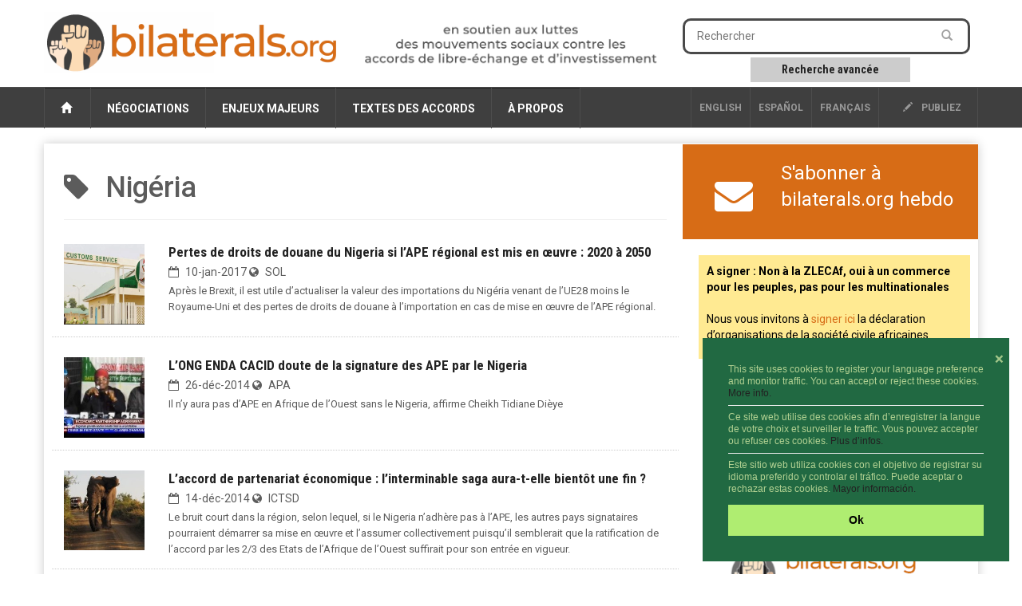

--- FILE ---
content_type: text/html; charset=utf-8
request_url: https://www.bilaterals.org/?+-nigeria-+&debut_mot_articles=160&lang=fr
body_size: 9673
content:
<!doctype html >

<html lang="fr">
	
<head>
    <!-- start:global -->
    <meta charset="utf-8">
    <!-- end:global -->

    <!-- start:page title -->
    <title> Nigéria  | bilaterals.org</title>
    <!-- end:page title -->
	
	<link rel="canonical" href="https://www.bilaterals.org/?+-nigeria-+" />

    <!-- start:meta info -->
    <meta name="keywords" content="bilaterals, trade, agreement" />
    <meta name="description" content="bilaterals.org is a collective effort to share information and stimulate cooperation against bilateral trade and investment agreements that are (...)">
    <meta name="author" content="GRAIN">
    <!-- end:meta info -->

	<!-- start:responsive web design -->
    <meta name="viewport" content="width=device-width, initial-scale=1">
    <!-- end:responsive web design -->

	<!-- start:global -->
    <meta charset="utf-8">
    <!-- end:global -->



    <!-- start:web fonts -->
    <link href='https://fonts.googleapis.com/css?family=Roboto:400,500,500italic,400italic,700,700italic%7CRoboto+Condensed:400,700%7CRoboto+Slab' rel='stylesheet' type='text/css'>
    <!-- end:web fonts -->

    <!-- start:stylesheets -->
    <link rel="stylesheet" href="squelettes/assets/css/bootstrap.min.css">
    <link rel="stylesheet" href="squelettes/assets/css/font-awesome.min.css">

    <link rel="stylesheet" href="squelettes/assets/css/jquery.sidr.dark.css">
    <link rel="stylesheet" href="squelettes/assets/css/photobox.css">
    <link rel="stylesheet" href="squelettes/assets/css/datepicker.css">
    <link rel="stylesheet" href="squelettes/assets/css/style.css">


    
    <link rel="stylesheet" href="squelettes/assets/css/custom.css">

    <!-- end:stylesheets -->


	<!-- scrutari files -->
	<link href="squelettes/scrutari/scrutarijs/scrutarijs.css" rel="stylesheet" type="text/css">
	<link href="squelettes/scrutari/scrutarijs/frameworks/none.css" rel="stylesheet" type="text/css">
	<link href="squelettes/scrutari/css/main.css" rel="stylesheet" type="text/css">
	<script src="squelettes/scrutari/jsrender/jsrender.min.js"></script>
	<script src="squelettes/scrutari/scrutarijs/l10n/fr.js"></script>
	<script src="squelettes/scrutari/scrutarijs/frameworks/none.js"></script>
	<script src="squelettes/scrutari/scrutarijs/scrutarijs.js"></script>
	<script src="squelettes/scrutari/js/templates.js"></script>
	<script src="squelettes/scrutari/js/bilaterals.js"></script>
	<script>
	Bilaterals.lang = "fr";
	</script>
	<!-- end scrutari -->
    

	<script>
	  (function(i,s,o,g,r,a,m){i['GoogleAnalyticsObject']=r;i[r]=i[r]||function(){
	  (i[r].q=i[r].q||[]).push(arguments)},i[r].l=1*new Date();a=s.createElement(o),
	  m=s.getElementsByTagName(o)[0];a.async=1;a.src=g;m.parentNode.insertBefore(a,m)
	  })(window,document,'script','//www.google-analytics.com/analytics.js','ga');

	  ga('create', 'UA-48153064-1', 'bilaterals.org');
	  ga('send', 'pageview');

	</script>


	<style>
		.cc-link{display: none !important;}
		.cc-message{font-size: 75% !important;line-height: 1.3em !important;}
		.cc-message hr{margin: 7px 0px 7px; color: #ccc;}
		.cc-btn{font-size: 90% !important;}
		.cc-close{font-size: 90% !important; margin-top: 1em !important;}
	</style>

	<link rel="stylesheet" type="text/css" href="//cdnjs.cloudflare.com/ajax/libs/cookieconsent2/3.0.3/cookieconsent.min.css" />
	<script src="//cdnjs.cloudflare.com/ajax/libs/cookieconsent2/3.0.3/cookieconsent.min.js"></script>

	<script>
	window.addEventListener("load", function(){
	window.cookieconsent.initialise({
	  "palette": {
		"popup": {
		  "background": "#216942",
		  "text": "#b2d192"
		},
		"button": {
		  "background": "#afed71"
		}
	  },
	  "position": "bottom-right",
	  "content": {
		"close": '❌',
		"message": "This site uses cookies to register your language preference and monitor traffic. You can accept or reject these cookies. <a href='https://www.bilaterals.org/?new-translation-politica-de#cookies'>More info.</a> <hr/>Ce site web utilise des cookies afin d’enregistrer la langue de votre choix et surveiller le traffic. Vous pouvez accepter ou refuser ces cookies. <a href='https://www.bilaterals.org/?politique-de-confidentialite#cookies'>Plus d’infos.</a> <hr/>Este sitio web utiliza cookies con el objetivo de registrar su idioma preferido y controlar el tráfico. Puede aceptar o rechazar estas cookies. <a href='https://www.bilaterals.org/?politica-de-privacidad#cookies'>Mayor información.</a>",
		"dismiss": "Ok",
	  },

	  layout: 'my-cool-layout',
	  layouts: {
		'my-cool-layout': '<div class="my-cool-layout">\
		  {{message}}{{compliance}}{{pictureOfCat}}</div>{{close}}',
	  },


	})});
	</script>


	<!-- Matomo -->
	<script>
	  var _paq = window._paq = window._paq || [];
	  /* tracker methods like "setCustomDimension" should be called before "trackPageView" */
	  _paq.push(['trackPageView']);
	  _paq.push(['enableLinkTracking']);
	  (function() {
		var u="https://grain.matomo.cloud/";
		_paq.push(['setTrackerUrl', u+'matomo.php']);
		_paq.push(['setSiteId', '2']);
		var d=document, g=d.createElement('script'), s=d.getElementsByTagName('script')[0];
		g.async=true; g.src='//cdn.matomo.cloud/grain.matomo.cloud/matomo.js'; s.parentNode.insertBefore(g,s);
	  })();
	</script>
	<!-- End Matomo Code -->    
    
    <meta name="title" content=" Nigéria " />
    <meta name="description" content="" />
    
    <meta property="og:title" content=" Nigéria " />
    <meta property="og:description" content="" />
    <meta property="og:type" content="article" />
    <meta property="og:url" content="https://www.bilaterals.org/spip.php?page=article&amp;id_article=0" />
    
    

  
</head>
<body>
    
    <!-- start:page outer wrap -->
    <div id="page-outer-wrap">
        <!-- start:page inner wrap -->
        <div id="page-inner-wrap">    
            
        <!-- HEADER -->
        <!-- start:page header mobile -->
            <header id="page-header-mobile" class="visible-xs">
				
			

                <!-- start:sidr -->
                <div id="sidr">
					
					                   

  
        		

	<div class="row" style="border: 1px dotted #CCC;">
		
	   <div class="col-sm-4 lang-select-mobile ">
      	<a href="spip.php?action=converser&redirect=.%2F%3F%2B-nigeria-%2B%26amp%3Bdebut_mot_articles%3D160&var_lang=en" style="border-left: 1px solid #4d4d4d;">English</a>
       </div>
		
	   <div class="col-sm-4 lang-select-mobile "> 
			<a href="spip.php?action=converser&redirect=.%2F%3F%2B-nigeria-%2B%26amp%3Bdebut_mot_articles%3D160&var_lang=es">Español</a> 
	   </div>		
		
       <div class="col-sm-4 lang-select-mobile ">
            <a href="spip.php?action=converser&redirect=.%2F%3F%2B-nigeria-%2B%26amp%3Bdebut_mot_articles%3D160&var_lang=fr">français</a>    
       </div>
		


	</div>

	<br/>					
					
                    <form id="search-form-mobile" action="spip.php?page=scr-search" method="get">
                    	<span class="glyphicon glyphicon-search" style="font-size: 90%;"></span>&nbsp;&nbsp;Rechercher
                        <input type="text" name="q" placeholder="" style="border: 1px solid;"/>
						<input type="hidden" name="page" id="recherche" value="scr-search" >
						
						
                        <div style="clear: both;"></div>
                        <div style="border: 1abpx dotted; padding: 5px; width: 60%; text-align: center; margin: 0px auto;">
                        	<a role="button" href="spip.php?page=scr-asearch" style="font-size: 12px;">
								Recherche avanc&eacute;e
							</a>
                    	</div>
                    </form>
						
					<br/>	
						

						
                    
                    <ul>
						<li><a href="https://www.bilaterals.org">Home</a></li>
						
                        <li>
                            <a class="more" href="#"><i class="fa fa-angle-down"></i></a>
                            
                            <!-- NEGOTIATIONS -->
                            
                            	<a href=""> Négociations</a>
								
								   <ul>

									     
											   	
												
												
												
												
								
										<li><a href="./?-across-the-board-#"> Généralités :&nbsp;:</a></li>

									     
											   	
												  
												
												
												
								
										<li><a href="./?-africa-77-&flt=noart"> Afrique</a></li>

									     
											   	
												
												  
												
												
								
										<li><a href="./?-americas-&flt=noart"> Amériques</a></li>

									     
											   	
												
												
												  
												
								
										<li><a href="./?-asia-pacific-&flt=noart"> Asie &amp; Pacifique</a></li>

									     
											   	
												
												
												
												
								
										<li><a href="./?-west-asia-#"> Asie de l&#8217;Ouest</a></li>

									     
											   	
												
												
												
												
								
										<li><a href="./?-tpp-#"> CPTPP</a></li>

									     
											   	
												
												
												
												  
								
										<li><a href="./?-europe-&flt=noart"> Europe</a></li>

									     
											   	
												
												
												
												
								
										<li><a href="./?-rcep-218-#"> RCEP</a></li>

									     
											   	
												
												
												
												
								
										<li><a href="./?-afcfta-287-#"> ZLECAf</a></li>

									   
									</ul>
                            
               
                        </li>
                        
                        <li>
                        	<a class="more" href="#"><i class="fa fa-angle-down"></i></a>
                            <!-- KEY ISSUES -->
                            
                                <a href=""> Enjeux majeurs</a>
                                
                                <ul>
                                     
                                         <li><a href="./?-agriculture-food-"> Agriculture et alimentation</a></li>
                                     
                                         <li><a href="./?-climate-environment-39-"> Climat et environnement</a></li>
                                     
                                         <li><a href="./?-geopolitics-human-rights-"> Géopolitique et droits humains</a></li>
                                     
                                         <li><a href="./?-corporate-interests-44-"> Intérêts corporatifs</a></li>
                                     
                                         <li><a href="./?-investment-35-"> Investissement</a></li>
                                     
                                         <li><a href="./?-intellectual-property-"> Propriété intellectuelle</a></li>
                                     
                                         <li><a href="./?-services-34-"> Services</a></li>
                                     
                                         <li><a href="./?-labour-"> Travail</a></li>
                                   
                                </ul>
                                
                            
                        
       
                        </li>
                        
                        <li>
                        
                        	<a class="more" href="#"><i class="fa fa-angle-down"></i></a>
                            <!-- TEXTS OF AGREEMENTS -->
                            
                               <a href=""> Textes des accords</a>
                                
                               <ul class="dropnav-menu">
                                     
                                         <li><a href="./?-ftas-" style="text-transform:none;"> ALE</a></li>
                                     
                                         <li><a href="./?-bits-" style="text-transform:none;"> TBI</a></li>
                                     
                                         <li><a href="./?-tifas-" style="text-transform:none;"> TIFA</a></li>
                                   
								   
								     
                                         <li><a href="./?-other-292-" style="text-transform:none;"> Autre</a></li>
                                   
                               </ul>
                                
                            
         
                        </li>
                        
                        <li>
                        
                        	<a class="more" href="#"><i class="fa fa-angle-down"></i></a>
                            
                            <!-- ABOUT -->
                            
                                <a href=""> À propos </a>
                                
                                       <ul class="dropnav-menu">

										 
										    <li class="item"><a href="./?about-bilaterals-org">About bilaterals.org</a></li>
										    <li class="item"><a href="./?-announcements-">Announcements</a></li>
											<li class="item"><a href="spip.php?page=help">Help</a></li>
										   	<li class="item"><a href="./?how-to-participate-26828">How to participate</a></li>
										    <li class="item"><a href="https://www.bilaterals.org/?legal-disclaimer">Legal disclaimer</a></li>
										    <li class="item"><a href="./?privacy-statement-36779">Privacy statement</a></li>
										
										   
										
										   
										  
										   
										   
                                       </ul>
                                
                                
                            
         
                        </li>

                    </ul>

                </div>
                <!-- end:sidr -->

                <!-- start:row -->
						
                <div class="row">

                    <!-- start:col -->
                    <div class="col-xs-9">
                        <a href="https://www.bilaterals.org"><img src="squelettes/v3/banner.png" alt="bilaterals.org logo" style="margin-top: 10px; width: 100%;"/></a>
                    </div>
                    <!-- end:col -->
					
					<!-- start:nav-expand -->
                    <div class="col-xs-3 text-right">
                        <a id="nav-expander" href=""><span class="glyphicon glyphicon-th"></span></a>
                    </div>
                    <!-- end:nav-expand -->
		


                </div>
                <!-- end:row -->
						
				<div class="row">
					<!-- start:byline -->
					<div class="col-sm-12 col-md-12">
						<a href="https://www.bilaterals.org"><img src="squelettes/v3/banner-byline-fr.png" alt="bilaterals.org logo" style="width: 100%;"/></a>
					</div>	
				</div>
						
						

            </header>
            <!-- end:page header mobile -->
            
          

            <!-- start:page header -->
            <header id="page-header" class="hidden-xs">

                <!-- start:header-branding -->
                <div id="header-branding">

                    <!-- start:container -->
                    <div class="container">

                        <!-- start:row -->
                        <div class="row">

							<!-- start:logo -->
                            <div class="col-sm-5 col-md-4">
                                <a href="https://www.bilaterals.org"><img src="squelettes/v3/banner.png" alt="bilaterals.org logo" style="margin-top: 15px; width: 100%;"/></a>
                            </div>
                            
                            <!-- start:byline -->
                            <div class="col-sm-5 col-md-4" style="padding-top: 10px;">
                            	<a href="https://www.bilaterals.org"><img src="squelettes/v3/banner-byline3-fr.png" alt="bilaterals.org logo" style="margin-top: 15px; width: 100%;"/></a>
                            </div>


                            <!-- start:col -->
                            <div class="col-sm-4 col-md-4 text-center">

        

                            </div>
                            <!-- end:col -->
                            <!-- start:col -->
                            <div class="visible-md visible-lg col-md-4 ">

                                <form id="search-form" action="spip.php?page=scr-search" method="get">
                                        <input type="text" name="q" placeholder="Rechercher" />
										<input type="hidden" name="page" id="recherche" value="scr-search" >
                                        <button style="background-color: #ffffff;"><span class="glyphicon glyphicon-search"></span></button>
                                </form>
                                
                                <div class="search-keywords">
  									<a role="button" href="spip.php?page=scr-asearch" 
									   style="font-size: 14px;">
										Recherche avanc&eacute;e
									</a>
                            	</div>

		
                            </div>
                            <!-- end:col -->
								

												
								
								
								
								
								

                        </div>
                        <!-- end:row -->

                    </div>
                    <!-- end:container -->

                 </div>
                <!-- end:header-branding -->

                <!-- start:header-navigation -->
                <div id="header-navigation">

                    <!-- start:container -->
                    <div class="container">
						
						

                        <!-- start:menu -->
                        <nav id="menu">
                            <ul class="nav clearfix">
                                <li>
									<a href="https://www.bilaterals.org"><span class="glyphicon glyphicon-home"></span>&nbsp;</a>
								</li>
                                
                                <li>
                                    <!-- NEGOTIATIONS -->
                                    
                                        <a href="#"> Négociations</a>
                                    
                                    
                                    <div class="dropnav-container">
                                       <ul class="dropnav-menu">
                                             
											   	
												
												
												
												
                                                 <li><a href="./?-across-the-board-#"> Généralités :&nbsp;:</a></li>
                                             
											   	
												  
												
												
												
                                                 <li><a href="./?-africa-77-&flt=noart"> Afrique</a></li>
                                             
											   	
												
												  
												
												
                                                 <li><a href="./?-americas-&flt=noart"> Amériques</a></li>
                                             
											   	
												
												
												  
												
                                                 <li><a href="./?-asia-pacific-&flt=noart"> Asie &amp; Pacifique</a></li>
                                             
											   	
												
												
												
												
                                                 <li><a href="./?-west-asia-#"> Asie de l&#8217;Ouest</a></li>
                                             
											   	
												
												
												
												
                                                 <li><a href="./?-tpp-#"> CPTPP</a></li>
                                             
											   	
												
												
												
												  
                                                 <li><a href="./?-europe-&flt=noart"> Europe</a></li>
                                             
											   	
												
												
												
												
                                                 <li><a href="./?-rcep-218-#"> RCEP</a></li>
                                             
											   	
												
												
												
												
                                                 <li><a href="./?-afcfta-287-#"> ZLECAf</a></li>
                                           
                                       </ul>
                                     </div>
                                    
                                    
                                </li>
                                
                                
                                <li>               
                                    <!-- KEY ISSUES -->
                                    
                                        <a href="#"> Enjeux majeurs</a>
                                     

                                    <div class="dropnav-container">
                                       <ul class="dropnav-menu">
                                             
                                                 <li><a href="./?-agriculture-food-"> Agriculture et alimentation</a></li>
                                             
                                                 <li><a href="./?-climate-environment-39-"> Climat et environnement</a></li>
                                             
                                                 <li><a href="./?-geopolitics-human-rights-"> Géopolitique et droits humains</a></li>
                                             
                                                 <li><a href="./?-corporate-interests-44-"> Intérêts corporatifs</a></li>
                                             
                                                 <li><a href="./?-investment-35-"> Investissement</a></li>
                                             
                                                 <li><a href="./?-intellectual-property-"> Propriété intellectuelle</a></li>
                                             
                                                 <li><a href="./?-services-34-"> Services</a></li>
                                             
                                                 <li><a href="./?-labour-"> Travail</a></li>
                                           
                                       </ul>
                                     </div>
                                    
                                                     
                                </li>
                                
                                
                                
                                <li>
                                    <!-- TEXTS OF AGREEMENTS -->
                                    
                                        <a href="#"> Textes des accords</a>
                                     
                                    
                                    <div class="dropnav-container">
                                       <ul class="dropnav-menu">
										     
												 <li><a href="./?-ftas-" style="text-transform:none;"> ALE</a></li>
											  
												 <li><a href="./?-bits-" style="text-transform:none;"> TBI</a></li>
											  
												 <li><a href="./?-tifas-" style="text-transform:none;"> TIFA</a></li>
											
										   
										   								   
										      
												 <li><a href="./?-other-292-" style="text-transform:none;"> Autre</a></li>
										    
                                        </ul>
                                     </div>
                                    
                                    
                                    
                                </li>
                                
                                <li>
                                    <!-- ABOUT -->
                                    
                                        <a href="#"> À propos </a>
                                    
                                    
                                    <div class="dropnav-container">
                                       <ul class="dropnav-menu">

										   
										
										   
										
										   
										 
										    <li class="item"><a href="./?a-propos-de-bilaterals-org">À propos de bilaterals.org</a></li>
											<li class="item"><a href="spip.php?page=help&amp;lang=es">Aide</a></li>
										    <li class="item"><a href="https://www.bilaterals.org/?clause-de-non-responsabilite">Clause de non-responsabilité</a></li>
										   	<li class="item"><a href="./?comment-participer">Comment participer</a></li>
										    <li class="item"><a href="./?-announcements-">Communiqués</a></li>
										    <li class="item"><a href="./?politique-de-confidentialite">Politique de confidentialité</a></li>
										  
										   
                                       </ul>
                                    </div>
									
									

                                    
                                    
                                </li>

   
                                <li class="options hidden-md hidden-sm"><a href="#"><a href="ecrire"><span class="glyphicon glyphicon-pencil"></span> publiez</a></li>
                                
                                                   

  
        		


       <li class="options lang-select ">
            <a href="spip.php?action=converser&redirect=.%2F%3F%2B-nigeria-%2B%26amp%3Bdebut_mot_articles%3D160&var_lang=fr">français</a>    
       </li>    

      <li class="options lang-select "> 
         <a href="spip.php?action=converser&redirect=.%2F%3F%2B-nigeria-%2B%26amp%3Bdebut_mot_articles%3D160&var_lang=es">Español</a> 
      </li>
         

      <li class="options lang-select ">
      	<a href="spip.php?action=converser&redirect=.%2F%3F%2B-nigeria-%2B%26amp%3Bdebut_mot_articles%3D160&var_lang=en" style="border-left: 1px solid #4d4d4d;">English</a>
      </li>
                                
                            </ul>
                            
                  
                            
                        </nav>
                        <!-- end:menu -->

                    </div>
                    <!-- end:container -->

                </div>
                <!-- end:header-navigation -->

            </header>
            <!-- end:page header -->
            
            <!-- start:container -->
            <div class="container">
                
                <!-- start:page content -->
                <div id="page-content" class="clearfix">
                    
                    <!-- start:main -->
                    <div id="main" class="article">
                        
                        <section id="archive-page" class="module-timeline">
                                            
                            <header>
                                <h1 class="page-title"><span class="font-awesome fa-tag"></span> Nigéria </h1>
                            </header>
							
                            <div>
								
								
                            </div>
                            
                            <hr/>
							
							
						    
						    
						    
						    
						    
						    
						    
						    
						    
						    
						    
						    
						    
						    
						    
						    
						    
						    
						    
						    
						    
						    
						    
						    
						    
						    
						    
						    
						    
						    
						    
						    
						    
						    
						    
						    
						    
						    
						    
						    
						    
						    
						    
						    
						    
						    
						    
						    
						    
						    
						    
						    
						    
						    
						    
						    
						    
						    
						    
						    
						    
						    
						    
						    
						    
						    
						    
						    
						    
						    
						    
						    
						    
						    
						    
						    
						    
						    
						    
						    
						    
						    
						    
						    
						    
						    
						    
						    
						    
						    
						    
						    
						    
						    
						    
						    
						    
						    
						    
						    
						    
						    
						    
						    
						    
						    
						    
						    
						    
						    
						    
						    
						    
						    
						    
						    
						    
						    
						    
						    
						    
						    
						    
						    
						    
						    
						    
						    
						    
						    
						    
						    
						    
						    
						    
						    
						    
						    
						    
						    
						    
						    
						    
						    
						    
						    
						    
						    
						    
						    
						    
						    
						    
						    
						    
						    
						    
						    
						    
						    
						    
						    
						    
						    
						    
						    
						    
						    
						    
						    
						    
						    
						    
						    
						    
						    
						    
						    
						    
						    
						    
						    
						    
						    
						    
						    
						    
						    
						    
						    
						    
						    
						    
						    
						    
						    
						    
						    
						    
						    
						    
						    
						    
						    
						    
						    
						    
						    
						    
						    
						    
						    
						    
						    
						    
						    
						    
						    
						    
						    
						    
						    
						    
						    
						    
						    
						    
						    
						    
						    
						    
						    
						    
						    
						    
						    
						    
						    
						    
						    
						    
						    
						    
						    
						    
						    
						    
						    
						    
						    
						    
						    
						    
						    
						    
						    
						    
						    
						    
						    
						    
						    
						    
						    
						    
						    
						    
						    
						    
						    
						    
						    
						    
						    
						    
						    
						    
						    
						    
						    
						    
						    
						    
						    
						    
						    
						    
						    
						    
						    
						    
						    
						    
						    
						    
						    
						    
						    
						    
						    
						    
						    
						    
						    
						    
						    
						    
						    
						    
						    
						    
						    
						    
						    
						    
						    
						    
						    
						    
						    
						    
						    
						    
						    
						    
						    
						    
						    
						    
						    
						    
						    
						    
						    
						    
						    
						    
						    
						    
						    
						    
						    
						    
						    
						    
						    
						    
						    
						    
						    
						    
						    
						    
						    
						    
						    
						    
						    
						    
						    
						    
						    
						    
						    
						    
						    
						    
						    
						    
						    
						    
						    
						    
						    
						    
						    
						    
						    
						    
						    
						    
						    
						    
						    
						    
						    
						    
						    
						    
						    
						    
						    
						    
						    
						    
						    
						    
						    
						    
						    
						    
						    
						    
						    
						    
						    
						    
						    
						    
						    
						    
						    
						    
						    
						    
						    
						    
						    
						    
						    
						    
						    
						    
						    
						    
						    
						    
						    
						    
						    
						    
						    
						    
						    
						    
						    
						    
						    
						    
						    
						    
						    
						    
						    
						    
						    
						    
						    
						    
						    
						    
						    
						    
						    
						    
						    
						    
						    
						    
						    
						    
						    
						    
						    
						    
						    
						    
						    
						    
						    
						    
						    
						    
						    
						    
						    
						    
						    
						    
						    
						    
						    
						    
						    
						    
						    
						    
						    
						    
						    
						    
						    
						    
						    
						    
						    
						    
						    
						    
						    
						    
						    
						    
						    
						    
						    
						    
						    
						    
						    
						    
						    
						    
						    
						    
						    
						    
						    
						    
						    
						    
						    
						    
						    
						    
						    
						    
						    
						    
						    
						    
						    
						    
						    
						    
						    
						    
						    
						    
						    
						    
						    
						    
						    
						    
						    
						    
						    
						    
						    
						    
						    
						    
						    
						    
						    
						    
						    
						    
						    
						    
						    
						    
						    
						    
						    
						    
						    
						    
						    
						    
						    
						    
						    
						    
						    
						    
						    
						    
						    
						    
						    
						    
						    
						    
						    
						    
						    
						    
						    
						    
						    
						    
						    
						    
						    
						    
						    
						    
						    
						    
						    
						    
						    
						    
						    
						    
						    
						    
						    
						    
						    
						    
						    
						    
						    
						    
						    
						    
						    
						    
						    
						    
						    
						    
						    
						    
						    
						    
						    
						    
						    
						    
						    
						    
						    
						    
						    
						    
						    
						    
						    
						    
						    
						    
						    
						    
						    
						    
						    
						    
						    
						    
						    
						    
						    
						    
						    
						    
						    
						    
						    
						    
						    
						    
						    
						    
						    
						    
						    
						    
						    
						    
						    
						    
						    
						    
						    
						    
						    
						    
						    
						    
						    
						    
						    
						    
						    
						    
						    
						    
						    
						    
						    
						    
						    
						    
						    
						    
						    
						    
						    
						    
						    
						    
						    
						    
						    
						    
						    
						    
						    
						    
						    
						    
						    
						    
						    
						    
						    
						    
						    
						    
						    
						    
						    
						    
						    
						    
						    
						    
						    
						    
						    
						    
						    
						    
						    
						    
						    
						    
						    
						    
						    
						    
						    
						    
						    
						    
						    
						    
						    
						    
						    
						    
						    
						    
						    
						    
						    
						    
						    
						    
						    
						    
						    
						    
						    
						    
						    
						    
						    
						    
						    
						    
						    
						    
						    
						    
						    
						    
						    
						    
						    
						    
						    
						    
						    
						    
						    
						    
						    
						    
						    
						    
						    
						    
						    
						    
						    
						    
						    
						    
						    
						    
						    
						    
						    
						    
						    
						    
						    
						    
						    
						    
						    
						    
						    
						    
						    
						    
						    
						    
						    
						    
						    
						    
						    
						    
						    
						    
						    
						    
						    
						    
						    
						    
						    
						    
						    
						    
						    
						    
						    
						    
						    
						    
						    
						    
						    
						    
						    
						    
						    
						    
						    
						    
						    
						    
						    
						    
						    
						    
						    
						    
						    
						    
						    
						    
						    
						    
						    
						    
						    
						    
						    
						    
						    
						    
						    
						    
						    
						    
						    
						    
						    
						    
						    
						    
						    
						    
						    
						    
						    
						    
						    
						    
						    
						    
						    
						    
						    
						    
						    
						    
						    
						    
						    
						    
						    
						    
						    
						    
						    
						    
						    
						    
						    
						    
						    
						    
						    
						    
						    
						    
						    
						    
						    
						    
						    
						    
						    
						    
						    
						    
						    
						    
						    
						    
						    
						    
						    
						    
						    
						    
						    
						    
						    
						    
						    
						    
						    
						    
						    
						    
						    
						    
						    
						    
						    
						    
						    
						    
						    
						    
						    
						    
						    
						    
						    
						    
						    
						    
						    
						    
						    
						    
						    
						    
						    
						    
						    
						    
						    
						    
						    
						    
						    
						    
						    
						    
						    
						    
						    
						    
						    
						    
						    
						    
						    
						    
						    
						    
						    
						    
						    
						    
						    
						    
						    
						    
						    
						    
						    
						    
						    
						    
						    
						    
						    
						    
						    
						    
						    
						    
						    
						    
						    
						    
						    
						    
						    
						    
						    
						    
						    
						    
						    
						    
						    
						    
						    
						    
						    
						    
						    
						    
						    
						    
						    
						    
						    
						    
						    
						    
						    
						    
						    
						    
						    
						    
						    
						    
						    
						    
						    
						    
						    
						    
						    
						    
						    
						    
						    
						    
						    
						    
						    
						    
						    
						    
						    
						    
						    
						    
						    
						    
						    
						    
						    
						    
						    
						    
						    
						    
						    
						    
						    
						    
						    
						    
						    
						    
						    
						    
						    
						    
						    
						    
						    
						    
						    
						    
						    
						    
						    
						    
						    
						    
						    
						    
						    
						    
						    
						    
						    
						    
						    
						    
						    
						    
						    
						    
						    
						    
						    
						    
						    
						    
						    
						    
						    
						    
						    
						    
						    
						    
						    
						    
						    
						    
						    
						    
						    
						    
						    
						    
						    
						    
						    
						    
						    
						    
						    
						    
						    
						    
						    
						    
						    
						    
						    
						    
						    
						    
						    
						    
						    
						    
						    
						    
						    
						    
						    
						    
						    
						    
						    
						    
						    
						    
						    
						    
						    
						    
						    
						    
						    
						    
						    
						    
						    
						    
						    
						    
						    
						    
						    
						    
						    
						    
						    
						    
						    
						    
						    
						    
						    
						    
						    
						    
						    
						    
						    
						    
						    
						    
						    
						    
						    
						    
						    
						    
						    
						    
						    
						    
						    
						    
						    
						    
						    
						    
						    
						    
						    
						    
						    
						    
						    
						    
						    
						    
						    
						    
						    
						    
						    
						    
						    
						    
						    
						    
						    
						    
						    
						    
						    
						    
						    
						    
						    
						    
						    
						    
						    
						    
						    
						    
						    
						    
						    
						    
						    
						    
						    
						    
						    
						    
						    
						    
						    
						    
						    
						    
						    
						    
						    
						    
						    
						    
						    
						    
						    
						    
						    
						    
						    
						    
						    
						    
						    
						    
						    
						    
						    
						    
						    
						    
						    
						    
						    
						    
						    
						    
						    
						    
						    
						    
						    
						    
						    
						    
						    
						    
						    
						    
						    
						    
						    
						    
						    
						    
						    
						    
						    
						    
						    
						    
						    
						    
						    
						    
						    
						    
						    
						    
						    
						    
						    
						    
						    
						    
						    
						    
						    
						    
						    
						    
						    
						    
						    
						    
						    
						    
						    
						    
						    
						    
						    
						    
						    
						    
						    
						    
						    
						    
						    
						    
						    
						    
						    
						    
						    
						    
						    
						    
						    
						    
						    
						    
						    
						    
						    
						    
						    
						    
						    
						    
						    
						    
						    
						    
						    
						    
						    
						    
						    
						    
						    
						    
						    
						    
						    
						    
						    
						    
						    
						    
						    
						    
						    
						    
						    
						    
						    
						    
						    
						    
						    
						    
						    
						    
						    
						    
						    
						    
						    
						    
						    
						    
						    
						    
						    
						    
						    
						    
						    
						    
						    
						    
						    
						    
						    
						    
						    
						    
						    
						    
						    
						    
						    
						    
						    
						    
						    
						    
						    
						    
						    
						    
						    
						    
						    
						    
						    
						    
						    
						    
						    
						    
						    
						    
						    
						    
						    
						    
						    
						    
						    
						    
						    
						    
						    
						    
						    
						    
						    
						    
						    
						    
						    
						    
						    
						    
						    
						    
						    
						    
						    
						    
						    
						    
						    
						    
						    
						    
						    
						    
						    
						    
						    
						    
						    
						    
						    
						    
						    
						    
						    
						    
						    
						    
						    
						    
						    
						    
						    
						    
						    
						    
						    
						    
						    
						    
						    
						    
						    
						    
						    
						    
						    
						    
						    
						    
						    
						    
						    
						    
						    
						    
						    
						    
						    
						    
						    
						    
						    
						    
						    
						    
						    
						    
						    
						    
						    
						    
						    
						    
						    
						    
						    
						    
						    
						    
						    
						    
						    
						    
						    
						    
						    
						    
						    
						    
						    
						    
						    
						    
						    
						    
						    
						    
						    
						    
						    
						    
						    
						    
						    
						    
						    
						    
						    
						    
						    
						    
						    
						    
						    
						    
						    
						    
						    
						    
						    
						    
						    
						    
						    
						    
						    
						    
						    
						    
						    
						    
						    
						    
						    
						    
						    
						    
						    
						    
						    
						    
						    
						    
						    
						    
						    
						    
						    
						    
						    
						    
						    
						    
						    
						    
						    
						    
						    
						    
						    
						    
						    
						    
						    
						    
						    
						    
						    
						    
						    
						    
						    
						    
						    
						    
						    
						    
						    
						    
						    
						    
						    
						    
						    
						    
						    
						    
						    
						    
						    
						    
						    
						    
						    
						    
						    
						    
						    
						    
						    
						    
						    
						    
						    
						    
						    
						    
						    
						    
						    
						    
						    
						    
						    
						    
						    
						    
						    
						    
						    
						    
						    
						    
						    
						    
						    
						    
						    
						    
						    
						    
						    
						    
						    
						    
						    
						    
						    
						    
						    
						    
						    
						    
						    
						    
						    
						    
						    
						    
						    
						    
						    
						    
						    
						    
						    
						    
						    
						    
						    
						    
						    
						    
						    
						    
						    
						    
						    
						    
						    
						    
						    
						    
						    
						    
						    
						    
						    
						    
						    
						    
						    
						    
						    
						    
						    
						    
						    
						    
						    
						    
						    
						    
						    
						    
						    
						    
						    
						    
						    
						    
						    
						    
						    
						    
						    
						    
						    
						    
						    
						    
						    
						    
						    
						    
						    
						    
						    
						    
						    
						    
						    
						    
						    
						    
						    
						    
						    
						    
						    
						    
						    
						    
						    
						    
						    
						    
						    
						    
						    
						    
						    
						    
						    
						    
						    
						    
						    
						    
						    
						    
						    
						    
						    
						    
						    
						    
						    
						    
						    
						    
						    
						    
						    
						    
						    
						    
						    
						    
						    
						    
						    
						    
						    
						    
						    
						    
						    
						    
						    
						    
						    
						    
						    
						    
						    
						    
						    
						    
						    
						    
						    
						    
						    
						    
						    
						    
						    
						    
						    
						    
						    
						    
						    
						    
						    
						    
						    
						    
						    
						    
						    
						    
						    
						    
						    
						    
						    
						    
						    
						    
						    
						    
						    
						    
						    
						    
						    
						    
						    
						    
						    
						    
						    
						    
						    
						    
						    
						    
						    
						    
						    
						    
						    
						    
						    
						    
						    
						    
						    
						    
						    
						    
						    
						    
						    
						    
						    
						    
						    
						    
						    
						    
						    
						    
						    
						    
						    
						    
						    
						    
						    
						    
						    
						    
						    
						    
						    
						    
						    
						    
						    
						    
						    
						    
						    
						    
						    
						    
						    
						    
						    
						    
						    
						    
						    
						    
						    
						    
						    
						    
						    
						    
						    
						    
						    
						    
						    
						    
						    
						    
						    
						    
						    
						    
						    
						    
						    
						    
						    
						    
						    
						    
						    
						    
						    
						    
						    
						    
						    
						    
						    
						    
						    
						    
						    
						    
						    
						    
						    
						    
						    
						    
						    
						    
						    
						    
						    
						    
						    
						    
						    
						    
						    
						    
						    
						    
						    
						    
						    
						    
						    
						    
						    
						    
						    
						    
						    
						    
						    
						    
						    
						    
						    
						    
						    
						    
						    
						    
						    
						    
						    
						    
						    
						    
						    
						    
						    
						    
						    
						    
						    
						    
						    
						    
						    
						    
						    
						    
						    
						    
						    
						    
						    
						    
						    
						    
						    
						    
						    
						    
						    
						    
						    
						    
						    
						    
						    
						    
						    
						    
						    
						    
						    
						    
						    
						    
						    
						    
						    
						    
						    
						    
						    
						    
						    
						    
						    
						    
						    
						    
						    
						    
						    
						    
						    
						    
						    
						    
						    
						    
						    
						    
						    
						    
						    
						    
						    
						    
						    
						    
						    
						    
						    
						    
						    
						    
						    
						    
						    
						    
						    
						    
						    
						    
						    
						    
						    
						    
						    
						    
						    
						    
						    
						    
						    
						    
						    
						    
						    
						    
						    
						    
						    
						    
						    
						    
						    
						    
						    
						    
						    
						    
						    
						    
						    
						    
						    
						    
						    
						    
						    
						    
						    
						    
						    
						    
						    
						    
						    
						    
						    
						    
						    
						    
						    
						    
						    
						    
						    
						    
						    
						    
						    
						    
						    
						    
						    
						    
						    
						    
						    
						    
						    
						    
						    
						    
						    
						    
						    
						    
						    
						    
						    
						    
						    
						    
						    
						    
						    
						    
						    
						    
						    
						    
						    
						    
						    
						    
						    
						    
						    
						    
						    
						    
						    
						    
						    
						    
						    
						    
						    
						    
						    
						    
						    
						    
						    
						    
						    
						    
						    
						    
						    
						    
						    
						    
						    
						    
						    
						    
						    
						    
						    
						    
						    
						    
						    
						    
						    
						    
						    
						    
						    
						    
						    
						    
						    
						    
						    
						    
						    
						    
						    
						    
						    
						    
						    
						    
						    
						    
						    
						    
						    
						    
						    
						    
						    
						    
						    
						    
						    
						    
						    
						    
						    
						    
						    
						    
						    
						    
						    
						    
						    
						    
						    
						    
						    
						    
						    
						    
						    
						    
						    
						    
						    
						    
						    
						    
						    
						    
						    
						    
						    
						    
						    
						    
						    
						    
						    
						    
						    
						    
						    
						    
						    
						    
						    
						    
						    
						    
						    
						    
						    
						    
						    
						    
						    
						    
						    
						    
						    
						    
						    
						    
						    
						    
						    
						    
						    
						    
						    
						    
						    
						    
						    
						    
						    
						    
						    
						    
						    
						    
						    
						    
						    
						    
						    
						    
						    
						    
						    
						    
						    
						    
						    
						    
						    
						    
						    
						    
						    
						    
						    
						    
						    
						    
						    
						    
						    
						    
						    
						    
						    
						    
						    
						    
						    
						    
						    
						    
						    
						    
						    
						    
						    
						    
						    
						    
						    
						    
						    
						    
						    
						    
						    
						    
						    
						    
						    
						    
						    
						    
						    
						    
						    
						    
						    
						    
						    
						    
						    
						    
						    
						    
						    
						    
						    
						    
						    
						    
						    
						    
						    
						    
						    
						    
						    
						    
						    
						    
						    
						    
						    
						    
						    
						    
						    
						    
						    
						    
						    
						    
						    
						    
						    
						    
						    
						    
						    
						    
						    
						    
						    
						    
						    
						    
						    
						    
						    
						    
						    
						    
						    
						    
						    
						    
						    
						    
						    
						    
						    
						    
						    
						    
						    
						    
						    
						    
						    
						    
						    
						    
						    
						    
						    
						    
						    
						    
						    
						    
						    
						    
						    
						    
						    
						    
						    
						    
						    
						    
						    
						    
						    
						    
						    
						    
						    
						    
						    
						    
						    
						    
						    
						    
						    
						    
						    
						    
						    
						    
						    
						    
						    
						    
						    
						    
						    
						    
						    
						    
						    
						    
						    
						    
						    
						    
						    
						    
						    
						    
						    
						    
						    
						    
						    
						    
						    
						    
						    
						    
						    
						    
						    
						    
						    
						    
						    
						    
						    
						    
						    
						    
						    
						    
						    
						    
						    
						    
						    
						    
						    
						    
						    
						    
						    
						    
						    
						    
						    
						    
						    
						    
						    
						    
						    
						    
						    
						    
						    
						    
						    
						    
						    
						    
						    
						    
						    
						    
						    
						    
						    
						    
						    
						    
						    
						    
						    
						    
						    
						    
						    
						    
						    
						    
						    
						    
						    
						    
						    
						    
						    
						    
						    
						    
						    
						    
						    
						    
						    
						    
						    
						    
						    
						    
						    
						    
						    
						    
						    
						    
						    
						    
						    
						    
						    
						    
						    
						    
						    
						    
						    
						    
						    
						    
						    
						    
						    
						    
						    
						    
						    
						    
						    
						    
						    
						    
						    
						    
						    
						    
						    
						    
						    
						    
						    
						    
						    
						    
						    
						    
						    
						    
						    
						    
						    
						    
						    
						    
						    
						    
						    
						    
						    
						    
						    
						    
						    
						    
						    
						    
						    
						    
						    
						    
						    
						    
						    
						    
						    
						    
						    
						    
						    
						    
						    
						    
						    
						    
						    
						    
						    
						    
						    
						    
						    
						    
						    
						    
						    
						    
						    
						    
						    
						    
						    
						    
						    
						    
						    
						    
						    
						    
						    
						    
						    
						    
						    
						    
						    
						    
						    
						    
						    
						    
						    
						    
						    
						    
						    
						    
						    
						    
						    
						    
						    
						    
						    
						    
						    
						    
						    
						    
						    
						    
						    
						    
						    
						    
						    
						    
						    
						    
						    
						    
						    
						    
						    
						    
						    
						    
						    
						    
						    
						    
						    
						    
						    
						    
						    
						    
						    
						    
						    
						    
						    
						    
						    
						    
						    
						    
						    
						    
						    
						    
						    
						    
						    
						    
						    
						    
						    
						    
						    
						    
						    
						    
						    
						    
						    
						    
						    
						    
						    
						    
						    
						    
						    
						    
						    
						    
						    
						    
						    
						    
						    
						    
						    
						    
						    
						    
						    
						    
						    
						    
						    
						    
						    
						    
						    
						    
						    
						    
						    
						    
						    
						    
						    
						    
						    
						    
						    
						    
						    
						    
						    
						    
						    
						    
						    
						    
						    
						    
						    
						    
						    
						    
						    
						    
						    
						    
						    
						    
						    
						    
						    
						    
						    
						    
						    
						    
						    
						    
						    
						    
						    
						    
						    
						    
						    
						    
						    
						    
						    
						    
						    
						    
						    
						    
						    
						    
						    
						    
						    
						    
						    
						    
						    
						    
						    
						    
						    
						    
						    
						    
						    
						    
						    
						    
						    
						    
						    
						    
						    
						    
						    
						    
						    
						    
						    
						    
						    
						    
						    
						    
						    
						    
						    
						    
						    
						    
						    
						    
						    
						    
						    
						    
						    
						    
						    
						    
						    
						    
						    
						    
						    
						    
						    
						    
						    
						    
						    
						    
						    
						    
						    
						    
						    
						    
						    
						    
						    
						    
						    
						    
						    
						    
						    
						    
						    
						    
						    
						    
						    
						    
						    
						    
						    
						    
						    
						    
						    
						    
						    
						    
						    
						    
						    
						    
						    
						    
						    
						    
						    
						    
						    
						    
						    
						    
						    
						    
						    
						    
						    
						    
						    
						    
						    
						    
						    
						    
						    
						    
						    
						    
						    
						    
						    
						    
						    
						    
						    
						    
						    
						    
						    
						    
						    
						    
						    
						    
						    
						    
						    
						    
						    
						    
						    
						    
						    
						    
						    
						    
						    
						    
						    
						    
						    
						    
						    
						    
						    
						    
						    
						    
						    
						    
						    
						    
						    
						    
						    
						    
						    
						    
						    
						    
						    
						    
						    
						    
						    
						    
						    
						    
						    
						    
						    
						    
						    
						    
						    
						    
						    
						    
						    
						    
						    
						    
						    
						    
						    
						    
						    
						    
						    
						    
						    
						    
						    
						    
						    
						    
						    
						    
						    
						    
						    
						    
						    
						    
						    
						    
						    
						    
						    
						    
						    
						    
						    
						    
						    
						    
						    
						    
						    
						    
						    
						    
						    
						    
						    
						    
						    
						    
						    
						    
						    
						    
						    
						    
						    
						    
						    
						    
						    
						    
						    
						    
						    
						    
						    
						    
						    
						    
						    
						    
						    
						    
						    
						    
						    
						    
						    
						    
						    
						    
						    
						    
						    
						    
						    
						    
						    
						    
						    
						    
						    
						    
						    
						    
						    
						    
						    
						    
						    
						    
						    
						    
						    
						    
						    
						    
						    
						    
						    
						    
						    
						    
						    
						    
						    
						    
						    
						    
						    
						    
						    
						    
						    
						    
						    
						    
						    
						    
						    
						    
						    
						    
						    
						    
						    
						    
						    
						    
						    
						    
						    
						    
						    
						    
						    
						    
						    
						    
						    
						    
						    
						    
						    
						    
						    
						    
						    
						    
						    
						    
						    
						    
						    
						    
						    
						    
						    
						    
						    
						    
						    
						    
						    
						    
						    
						    
						    
						    
						    
						    
						    
						    
						    
						    
						    
						    
						    
						    
						    
						    
						    
						    
						    
						    
						    
						    
						    
						    
						    
						    
						    
						    
						    
						    
						    
						    
						    
						    
						    
						    
						    
						    
						    
						    
						    
						    
						    
						    
						    
						    
						    
						    
						    
						    
						    
						    
						    
						    
						    
						    
						    
						    
						    
						    
						    
						    
						    
						    
						    
						    
						    
						    
						    
						    
						    
						    
						    
						    
						    
						    
						    
						    
						    
						    
						    
						    
						    
						    
						    
						    
						    
						    
						    
						    
						    
						    
						    
						    
						    
						    
						    
						    
						    
						    
						    
						    
						    
						    
						    
						    
						    
						    
						    
						    
						    
						    
						    
						    
						    
						    
						    
						    
						    
						    
						    
						    
						    
						    
						    
						    
						    
						    
						    
						    
						    
						    
						    
						    
						    
						    
						    
						    
						    
						    
						    
						    
						    
						    
						    
						    
						    
						    
						    
						    
						    
						    
						    
						    
						    
						    
						    
						    
						    
						    
						    
						    
						    
						    
						    
						    
						    
						    
						    
						    
						    
						    
						    
						    
						    
						    
						    
						    
						    
						    
						    
						    
						    
						    
						    
						    
						    
						    
						    
						    
						    
						    
						    
						    
						    
						    
						    
						    
						    
						    
						    
						    
						    
						    
						    
						    
						    
						    
						    
						    
						    
						    
						    
						    
						    
						    
						    
						    
						    
						    
						    
						    
						    
						    
						    
						    
						    
						    
						    
						    
						    
						    
						    
						    
						    
						    
						    
						    
						    
						    
						    
						    
						    
						    
						    
						    
						    
						    
						    
						    
						    
						    
						    
						    
						    
						    
						    
						    
						    
						    
						    
						    
						    
						    
						    
						    
						    
						    
						    
						    
						    
						    
						    
						    
						    
						    
						    
						    
						    
						    
						    
						    
						    
						    
						    
						    
						    
						    
						    
						    
						    
						    
						    
						    
						    
						    
						    
						    
						    
						    
						    
						    
						    
						    
						    
						    
						    
						    
						    
						    
						    
						    
						    
						    
						    
						    
						    
						    
						    
						    
						    
						    
						    
						    
						    
						    
						    
						    
						    
						    
						    
						    
						    
						    
						    
						    
						    
						    
						    
						    
						    
						    
						    
						    
						    
						    
						    
						    
						    
						    
						    
						    
						    
						    
						    
						    
						    
						    
						    
						    
						    
						    
						    
						    
						    
						    
						    
						    
						    
						    
						    
						    
						    
						    
						    
						    
						    
						    
						    
						    
						    
						    
						    
						    
						    
						    
						    
						    
						    
						    
						    
						    
						    
						    
						    
						    
						    
						    
						    
						    
						    
						    
						    
						    
						    
						    
						    
						    
						    
						    
						    
						    
						    
						    
						    
						    
						    
						    
						    
						    
						    
						    
						    
						    
						    
						    
						    
						    
						    
						    
						    
						    
						    
						    
						    
						    
						    
						    
						    
						    
						    
						    
						    
						    
						    
						    
						    
						    
						    
						    
						    
						    
						    
						    
						    
						    
						    
						    
						    
						    
						    
						    
						    
						    
						    
						    
						    
						    
						    
						    
						    
						    
						    
						    
						    
						    
						    
						    
						    
						    
						    
						    
						    
						    
						    
						    
						    
						    
						    
						    
						    
						    
						    
						    
						    
						    
						    
						    
						    
						    
						    
						    
						    
						    
						    
						    
						    
						    
						    
						    
						    
						    
						    
						    
						    
						    
						    
						    
						    
						    
						    
						    
						    
						    
						    
						    
						    
						    
						    
						    
						    
						    
						    
						    
						    
						    
						    
						    
						    
						    
						    
						    
						    
						    
						    
						    
						    
						    
						    
						    
						    
						    
						    
						    
						    
						    
						    
						    
						    
						    
						    
						    
						    
						    
						    
						    
						    
						    
						    
						    
						    
						    
						    
						    
						    
						    
						    
						    
						    
						    
						    
						    
						    
						    
						    
						    
						    
						    
						    
						    
						    
						    
						    
						    
						    
						    
						    
						    
						    
						    
						    
						    
						    
						    
						    
						    
						    
						    
						    
						    
						    
						    
						    
						    
						    
						    
						    
						    
						    
						    
						    
						    
						    
						    
						    
						    
						    
						    
						    
						    
						    
						    
						    
						    
						    
						    
						    
						    
						    
						    
						    
						    
						    
						    
						    
						    
						    
						    
						    
						    
						    
						    
						    
						    
						    
						    
						    
						    
						    
						    
						    
						    
						    
						    
						    
						    
						    
						    
						    
						    
						    
						    
						    
						    
						    
						    
						    
						    
						    
						    
						    
						    
						    
						    
						    
						    
						    
						    
						    
						    
						    
						    
						    
						    
						    
						    
						    
						    
						    
						    
						    
						    
						    
						    
						    
						    
						    
						    
						    
						    
						    
						    
						    
						    
						    
						    
						    
						    
						    
						    
						    
						    
						    
						    
						    
						    
						    
						    
						    
						    
						    
						    
						    
						    
						    
						    
						    
						    
						    
						    
						    
						    
						    
						    
						    
						    
						    
						    
						    
						    
						    
						    
						    
						    
						    
						    
						    
						    
						    
						    
						    
						    
						    
						    
						    
						    
						    
						    
						    
						    
						    
						    
						    
						    
						    
						    
						    
						    
						    
						    
						    
						    
						    
						    
						    
						    
						    
						    
						    
						    
						    
						    
						    
						    
						    
						    
						    
						    
						    
						    
						    
						    
						    
						    
						    
						    
						    
						    
						    
						    
						    
						    
						    
						    
						    
						    
						    
						    
						    
						    
						    
						    
						    
						    
						    
						    
						    
						    
						    
						    
						    
						    
						    
						    
						    
						    
						    
						    
						    
						    
						    
						    
						    
						    
						    
						    
						    
						    
						    
						    
						    
						    
						    
						    
						    
						    
						    
						    
						    
						    
						    
						    
						    
						    
						    
						    
						    
						    
						    
						    
						    
						    
						    
						    
						    
						    
						    
						    
						    
						    
						    
						    
						    
						    
						    
						    
						    
						    
						    
						    
						    
						    
						    
						    
						    
						    
						    
						    
						    
						    
						    
						    
						    
						    
						    
						    
						    
						    
						    
						    
						    
						    
						    
						    
						    
						    
						    
						    
						    
						    
						    
						    
						    
						    
						    
						    
						    
						    
						    
						    
						    
						    
						    
						    
						    
						    
						    
						    
						    
						    
						    
						    
						    
						    
						    
						    
						    
						    
						    
						    
						    
						    
						    
						    
						    
						    
						    
						    
						    
						    
						    
						    
						    
						    
						    
						    
						    
						    
						    
						    
						    
						    
						    
						    
						    
						    
						    
						    
						    
						    
						    
						    
						    
						    
						    
						    
						    
						    
						    
						    
						    
						    
						    
						    
						    
						    
						    
						    
						    
						    
						    
						    
						    
						    
						    
						    
						    
						    
						    
						    
						    
						    
						    
						    
						    
						    
						    
						    
						    
						    
						    
						    
						    
						    
						    
						    
						    
						    
						    
						    
						    
						    
						    
						    
						    
						    
						    
						    
						    
						    
						    
						    
						    
						    
						    
						    
						    
						    
						    
						    
						    
						    
						    
						    
						    
						    
						    
						    
						    
						    
						    
						    
						    
						    
						    
						    
						    
						    
						    
						    
						    
						    
						    
						    
						    
						    
						    
						    
						    
						    
						    
						    
						    
						    
						    
						    
						    
						    
						    
						    
						    
						    
						    
						    
						    
						    
						    
						    
						    
						    
						    
						    
						    
						    
						    
						    
						    
						    
						    
						    
						    
						    
						    
						    
						    
						    
						    
						    
						    
						    
						    
						    
						    
						    
						    
						    
						    
						    
						    
						    
						    
						    
						    
						    
						    
						    
						    
						    
						    
						    
						    
						    
						    
						    
						    
						    
						    
						    
						    
						    
						    
						    
						    
						    
						    
						    
						    
						    
						    
						    
						    
						    
						    
						    
						    
						    
						    
						    
						    
						    
						    
						    
						    
						    
						    
						    
						    
						    
						    
						    
						    
						    
						    
						    
						    
						    
						    
						    
						    
						    
						    
						    
						    
						    
						    
						    
						    
						    
						    
						    
						    
						    
						    
						    
						    
						    
						    
						    
						    
						    
						    
						    
						    
						    
						    
						    
						    
						    
						    
						    
						    
						    
						    
						    
						    
						    
						    
						    
						    
						    
						    
						    
						    
						    
						    
						    
						    
						    
						    
						    
						    
						    
						    
						    
						    
						    
						    
						    
						    
						    
						    
						    
						    
						    
						    
						    
						    
						    
						    
						    
						    
						    
						    
						    
						    
						    
						    
						    
						    
						    
						    
						    
						    
						    
						    
						    
						    
						    
						    
						    
						    
						    
						    
						    
						    
						    
						    
						    
						    
						    
						    
						    
						    
						    
						    
						    
						    
						    
						    
						    
						    
						    
						    
						    
						    
						    
						    
						    
						    
						    
						    
						    
						    
						    
						    
						    
						    
						    
						    
						    
						    
						    
						    
						    
						    
						    
						    
						    
						    
						    
						    
						    
						    
						    
						    
						    
						    
						    
						    
						    
						    
						    
						    
						    
						    
						    
						    
						    
						    
						    
						    
						    
						    
						    
						    
						    
						    
						    
						    
						    
						    
						    
						    
						    
						    
						    
						    
						    
						    
						    
						    
						    
						    
						    
						    
						    
						    
						    
						    
						    
						    
						    
						    
						    
						    
						    
						    
						    
						    
						    
						    
						    
						    
						    
						    
						    
						    
						    
						    
						    
						    
						    
						    
						    
						    
						    
						    
						    
						    
						    
						    
						    
						    
						    
						    
						    
						    
						    
						    
						    
						    
						    
						    
						    
						    
						    
						    
						    
						    
						    
						    
						    
						    
						    
						    
						    
						    
						    
						    
						    
						    
						    
						    
						    
						    
						    
						    
						    
						    
						    
						    
						    
						    
						    
						    
						    
						    
						    
						    
						    
						    
						    
						    
						    
						    
						    
						    
						    
						    
						    
						    
						    
						    
						    
						    
						    
						    
						    
						    
						    
						    
						    
						    
						    
						    
						    
						    
						    
						    
						    
						    
						    
						    
						    
						    
						    
						    
						    
						    
						    
						    
						    
						    
						    
						    
						    
						    
						    
						    
						    
						    
						    
						    
						    
						    
						    
						    
						    
						    
						    
						    
						    
						    
						    
						    
						    
						    
						    
						    
						    
						    
						    
						    
						    
						    
						    
						    
						    
						    
						    
						    
						    
						    
						    
						    
						    
						    
						    
						    
						    
						    
						    
						    
						    
						    
						    
						    
						    
						    
						    
						    
						    
						    
						    
						    
						    
						    
						    
						    
						    
						    
						    
						    
						    
						    
						    
						    
						    
						    
						    
						    
						    
						    
						    
						    
						    
						    
						    
						    
						    
						    
						    
						    
						    
						    
						    
						    
						    
						    
						    
						    
						    
						    
						    
						    
						    
						    
						    
						    
						    
						    
						    
						    
						    
						    
						    
						    
						    
						    
						    
						    
						    
						    
						    
						    
						    
						    
						    
						    
						    
						    
						    
						    
						    
						    
						    
						    
						    
						    
						    
						    
						    
						    
						    
						    
						    
						    
						    
						    
						    
						    
						    
						    
						    
						    
						    
						    
						    
						    
						    
						    
						    
						    
						    
						    
						    
						    
						    
						    
						    
						    
						    
						    
						    
						    
						    
						    
						    
						    
						    
						    
						    
						    
						    
						    
						    
						    
						    
						    
						    
						    
						    
						    
						    
						    
						    
						    
						    
						    
						    
						    
						    
						    
						    
						    
						    
						    
						    
						    
						    
						    
						    
						    
						    
						    
						    
						    
						    
						    
						    
						    
						    
						    
						    
						    
						    
						    
						    
						    
						    
						    
						    
						    
						    
						    
						    
						    
						    
						    
						    
						    
						    
						    
						    
						    
						    
						    
						    
						    
						    
						    
						    
						    
						    
						    
						    
						    
						    
						    
						    
						    
						    
						    
						    
						    
						    
						    
						    
						    
						    
						    
						    
						    
						    
						    
						    
						    
						    
						    
						    
						    
						    
						    
						    
						    
						    
						    
						    
						    
						    
						    
						    
						    
						    
						    
						    
						    
						    
						    
						    
						    
						    
						    
						    
						    
						    
						    
						    
						    
						    
						    
						    
						    
						    
						    
						    
						    
						    
						    
						    
						    
						    
						    
						    
						    
						    
						    
						    
						    
						    
						    
						    
						    
						    
						    
						    
						    
						    
						    
						    
						    
						    
						    
						    
						    
						    
						    
						    
						    
						    
						    
						    
						    
						    
						    
						    
						    
						    
						    
						    
						    
						    
						    
						    
						    
						    
						    
						    
						    
						    
						    
						    
						    
						    
						    
						    
						    
						    
						    
						    
						    
						    
						    
						    
						    
						    
						    
						    
						    
						    
						    
						    
						    
						    
						    
						    
						    
						    
						    
						    
						    
						    
						    
						    
						    
						    
						    
						    
						    
						    
						    
						    
						    
						    
						    
						    
						    
						    
						    
						    
						    
						    
						    
						    
						    
						    
						    
						    
						    
						    
						    
						    
						    
						    
						    
						    
						    
						    
						    
						    
						    
						    
						    
						    
						    
						    
						    
						    
						    
						    
						    
						    
						    
						    
						    
						    
						    
						    
						    
						    
						    
						    
						    
						    
						    
						    
						    
						    
						    
						    
						    
						    
						    
						    
						    
						    
						    
						    
						    
						    
						    
						    
						    
						    
						    
						    
						    
						    
						    
						    
						    
						    
						    
						    
						    
						    
						    
						    
						    
						    
						    
						    
						    
						    
						    
						    
						    
						    
						    
						    
						    
						    
						    
						    
						    
						    
						    
						    
						    
						    
						    
						    
						    
						    
						    
						    
						    
						    
						    
						    
						    
						    
						    
						    
						    
						    
						    
						    
						    
						    
						    
						    
						    
						    
						    
						    
						    
						    
						    
						    
						    
						    
						    
						    
						    
						    
						    
						    
						    
						    
						    
						    
						    
						    
						    
						    
						    
						    
						    
						    
						    
						    
						    
						    
						    
						    
						    
						    
						    
						    
						    
						    
						    
						    
						    
						    
						    
						    
						    
						    
						    
						    
						    
						    
						    
						    
						    
						    
						    
						    
						    
						    
						    
						    
						    
						    
						    
						    
						    
						    
						    
						    
						    
						    
						    
						    
						    
						    
						    
						    
						    
						    
						    
						    
						    
						    
						    
						    
						    
						    
						    
						    
						    
						    
						    
						    
						    
						    
						    
						    
						    
						    
						    
						    
						    
						    
						    
						    
						    
						    
						    
						    
						    
						    
						    
						    
						    
						    
						    
						    
						    
						    
						    
						    
						    
						    
						    
						    
						    
						    
						    
						    
						    
						    
						    
						    
						    
						    
						    
						    
						    
						    
						    
						    
						    
						    
						    
						    
						    
						    
						    
						    
						    
						    
						    
						    
						    
						    
						    
						    
						    
						    
						    
						    
						    
						    
						    
						    
						    
						    
						    
						    
						    
						    
						    
						    
						    
						    
						    
						    
						    
						    
						    
						    
						    
						    
						    
						    
						    
						    
						    
						    
						    
						    
						    
						    
						    
						    
						    
						    
						    
						    
						    
						    
						    
						    
						    
						    
						    
						    
						    
						    
						    
						    
						    
						    
						    
						    
						    
						    
						    
						    
						    
						    
						    
						    
						    
						    
						    
						    
						    
						    
						    
						    
						    
						    
						    
						    
						    
						    
						    
						    
						    
						    
						    
						    
						    
						    
						    
						    
						    
						    
						    
						    
						    
						    
						    
						    
						    
						    
						    
						    
						    
						    
						    
						    
						    
						    
						    
						    
						    
						    
						    
						    
						    
						    
						    
						    
						    
						    
						    
						    
						    
						    
						    
						    
						    
						    
						    
						    
						    
						    
						    
						    
						    
						    
						    
						    
						    
						    
						    
						    
						    
						    
						    
						    
						    
						    
						    
						    
						    
						    
						    
						    
						    
						    
						    
						    
						    
						    
						    
						    
						    
						    
						    
						    
						    
						    
						    
						    
						    
						    
						    
						    
						    
						    
						    
						    
						    
						    
						    
						    
						    
						    
						    
						    
						    
						    
						    
						    
						    
						    
						    
						    
						    
						    
						    
						    
						    
						    
						    
						    
						    
						    
						    
						    
						    
						    
						    
						    
						    
						    
						    
						    
						    
						    
						    
						    
						    
						    
						    
						    
						    
						    
						    
						    
						    
						    
						    
						    
						    
						    
						    
						    
						    
						    
						    
						    
						    
						    
						    
						    
						    
						    
						    
						    
						    
						    
						    
						    
						    
						    
						    
						    
						    
						    
						    
						    
						    
						    
						    
						    
						    
						    
						    
						    
						    
						    
						    
						    
						    
						    
						    
						    
						    
						    
						    
						    
						    
						    
						    
						    
						    
						    
						    
						    
						    
						    
						    
						    
						    
						    
						    
						    
						    
						    
						    
						    
						    
						    
						    
						    
						    
						    
						    
						    
						    
						    
						    
						    
						    
						    
						    
						    
						    
						    
						    
						    
						    
						    
						    
						    
						    
						    
						    
						    
						    
						    
						    
						    
						    
						    
						    
						    
						    
						    
						    
						    
						    
						    
						    
						    
						    
						    
						    
						    
						    
						    
						    
						    
						    
						    
						    
						    
						    
						    
						    
						    
						    
						    
						    
						    
						    
						    
						    
						    
						    
						    
						    
						    
						    
						    
						    
						    
						    
						    
						    
						    
						    
						    
						    
						    
						    
						    
						    
						    
						    
						    
						    
						    
						    
						    
						    
						    
						    
						    
						    
						    
						    
						    
						    
						    
						    
						    
						    
						    
						    
						    
						    
						    
						    
						    
						    
						    
						    
						    
						    
						    
						    
						    
						    
						    
						    
						    
						    
						    
						    
						    
						    
						    
						    
						    
						    
						    
						    
						    
						    
						    
						    
						    
						    
						    
						    
						    
						    
						    
						    
						    
						    
						    
						    
						    
						    
						    
						    
						    
						    
						    
						    
						    
						    
						    
						    
						    
						    
						    
						    
						    
						    
						    
						    
						    
						    
						    
						    
						    
						    
						    
						    
						    
						    
						    
						    
						    
						    
						    
						    
						    
						    
						    
						    
						    
						    
						    
						    
						    
						    
						    
						    
						    
						    
						    
						    
						    
						    
						    
						    
						    
						    
						    
						    
						    
						    
						    
						    
						    
						    
						    
						    
						    
						    
						    
						    
						    
						    
						    
						    
						    
						    
						    
						    
						    
						    
						    
						    
						    
						    
						    
						    
						    
						    
						    
						    
						    
						    
						    
						    
						    
						    
						    
						    
						    
						    
						    
						    
						    
						    
						    
						    
						    
						    
						    
						    
						    
						    
						    
						    
						    
						    
						    
						    
						    
						    
						    
						    
						    
						    
						    
						    
						    
						    
						    
						    
						    
						    
						    
						    
						    
						    
						    
						    
						    
						    
						    
						    
						    
						    
						    
						    
						    
						    
						    
						    
						    
						    
						    
						    
						    
						    
						    
						    
						    
						    
						    
						    
						    
						    
						    
						    
						    
						    
						    
						    
						    
						    
						    
						    
						    
						    
						    
						    
						    
						    
						    
						    
						    
						    
						    
						    
						    
						    
						    
						    
						    
						    
						    
						    
						    
						    
						    
						    
						    
						    
						    
						    
						    
						    
						    
						    
						    
						    
						    
						    
						    
						    
						    
						    
						    
						    
						    
						    
						    
						    
						    
						    
						    
						    
						    
						    
						    
						    
						    
						    
						    
						    
						    
						    
						    
						    
						    
						    
						    
						    
						    
						    
						    
						    
						    
						    
						    
						    
						    
						    
						    
						    
						    
						    
						    
						    
						    
						    
						    
						    
						    
						    
						    
						    
						    
						    
						    
						    
						    
						    
						    
						    
						    
						    
						    
						    
						    
						    
						    
						    
						    
						    
						    
						    
						    
						    
						    
						    
						    
						    
						    
						    
						    
						    
						    
						    
						    
						    
						    
						    
						    
						    
						    
						    
						    
						    
						    
						    
						    
						    
						    
						    
						    
						    
						    
						    
						    
						    
						    
						    
						    
						    
						    
						    
						    
						    
						    
						    
						    
						    
						    
						    
						    
						    
						    
						    
						    
						    
						    
						    
						    
						    
						    
						    
						    
						    
						    
						    
						    
						    
						    
						    
						    
						    
						    
						    
						    
						    
						    
						    
						    
						    
						    
						    
						    
						    
						    
						    
						    
						    
						    
						    
						    
						    
						    
						    
						    
						    
						    
						    
						    
						    
						    
						    
						    
						    
						    
						    
						    
						    
						    
						    
						    
						    
						    
						    
						    
						    
						    
						    
						    
						    
						    
						    
						    
						    
						    
						    
						    
						    
						    
						    
						    
						    
						    
						    
						    
						    
						    
						    
						    
						    
						    
						    
						    
						    
						    
						    
						    
						    
						    
						    
						    
						    
						    
						    
						    
						    
						    
						    
						    
						    
						    
						    
						    
						    
						    
						    
						    
						    
						    
						    
						    
						    
						    
						    
						    
						    
						    
						    
						    
						    
						    
						    
						    
						    
						    
						    
						    
						    
						    
						    
						    
						    
						    
						    
						    
						    
						    
						    
						    
						    
						    
						    
						    
						    
						    
						    
						    
						    
						    
						    
						    
						    
						    
						    
						    
						    
						    
						    
						    
						    
						    
						    
						    
						    
						    
						    
						    
						    
						    
						    
						    
						    
						    
						    
						    
						    
						    
						    
						    
						    
						    
						    
						    
						    
						    
						    
						    
						    
						    
						    
						    
						    
						    
						    
						    
						    
						    
						    
						    
						    
						    
						    
						    
						    
						    
						    
						    
						    
						    
						    
						    
						    
						    
						    
						    
						    
						    
						    
						    
						    
						    
						    
						    
						    
						    
						    
						    
						    
						    
						    
						    
						    
						    
						    
						    
						    
						    
						    
						    
						    
						    
						    
						    
						    
						    
						    
						    
						    
						    
						    
						    
						    
						    
						    
						    
						    
						    
						    
						    
						    
						    
						    
						    
						    
						    
						    
						    
						    
						    
						    
						    
						    
						    
						    
						    
						    
						    
						    
						    
						    
						    
						    
						    
						    
						    
						    
						    
						    
						    
						    
						    
						    
						    
						    
						    
						    
						    
						    
						    
						    
						    
						    
						    
						    
						    
						    
						    
						    
						    
						    
						    
						    
						    
						    
						    
						    
						    
						    
						    
						    
						    
						    
						    
						    
						    
						    
						    
						    
						    
						    
						    
						    
						    
						    
						    
						    
						    
						    
						    
						    
						    
						    
						    
						    
						    
						    
						    
						    
						    
						    
						    
						    
						    
						    
						    
						    
						    
						    
						    
						    
						    
						    
						    
						    
						    
						    
						    
						    
						    
						    
						    
						    
						    
						    
						    
						    
						    
						    
						    
						    
						    
						    
						    
						    
						    
						    
						    
						    
						    
						    
						    
						    
						    
						    
						    
						    
						    
						    
						    
						    
						    
						    
						    
						    
						    
						    
						    
						    
						    
						    
						    
						    
						    
						    
						    
						    
						    
						    
						    
						    
						    
						    
						    
						    
						    
						    
						    
						    
						    
						    
						    
						    
						    
						    
						    
						    
						    
						    
						    
						    
						    
						    
						    
						    
						    
						    
						    
						    
						    
						    
						    
						    
						    
						    
						    
						    
						    
						    
						    
						    
						    
						    
						    
						    
						    
						    
						    
						    
						    
						    
						    
						    
						    
						    
						    
						    
						    
						    
						    
						    
						    
						    
						    
						    
						    
						    
						    
						    
						    
						    
						    
						    
						    
						    
						    
						    
						    
						    
						    
						    
						    
						    
						    
						    
						    
						    
						    
						    
						    
						    
						    
						    
						    
						    
						    
						    
						    
						    
						    
						    
						    
						    
						    
						    
						    
						    
						    
						    
						    
						    
						    
						    
						    
						    
						    
						    
						    
						    
						    
						    
						    
						    
						    
						    
						    
						    
						    
						    
						    
						    
						    
						    
						    
						    
						    
						    
						    
						    
						    
						    
						    
						    
						    
						    
						    
						    
						    
						    
						    
						    
						    
						    
						    
						    
						    
						    
						    
						    
						    
						    
						    
						    
						    
						    
						    
						    
						    
						    
						    
						    
						    
						    
						    
						    
						    
						    
						    
						    
						    
						    
						    
						    
						    
						    
						    
						    
						    
						    
						    
						    
						    
						    
						    
						    
						    
						    
						    
						    
						    
						    
						    
						    
						    
						    
						    
						    
						    
						    
						    
						    
						    
						    
						    
						    
						    
						    
						    
						    
						    
						    
						    
						    
						    
						    
						    
						    
						    
						    
						    
						    
						    
						    
						    
						    
						    
						    
						    
						    
						    
						    
						    
						    
						    
						    
						    
						    
						    
						    
						    
						    
						    
						    
						    
						    
						    
						    
						    
						    
						    
						    
						    
						    
						    
						    
						    
						    
						    
						    
						    
						    
						    
						    
						    
						    
						    
						    
						    
						    
						    
						    
						    
						    
						    
						    
						    
						    
						    
						    
						    
						    
						    
						    
						    
						    
						    
						    
						    
						    
						    
						    
						    
						    
						    
						    
						    
						    
						    
						    
						    
						    
						    
						    
						    
						    
						    
						    
						    
						    
						    
						    
						    
						    
						    
						    
						    
						    
						    
						    
						    
						    
						    
						    
						    
						    
						    
						    
						    
						    
						    
						    
						    
						    
						    
						    
						    
						    
						    
						    
						    
						    
						    
						    
						    
						    
						    
						    
						    
						    
						    
						    
						    
						    
						    
						    
						    
						    
						    
						    
						    
						    
						    
						    
						    
						    
						    
						    
						    
						    
						    
						    
						    
						    
						    
						    
						    
						    
						    
						    
						    
						    
						    
						    
						    
						    
						    
						    
						    
						    
						    
						    
						    
						    
						    
						    
						    
						    
						    
						    
						    
						    
						    
						    
						    
						    
						    
						    
						    
						    
						    
						    
						    
						    
						    
						    
						    
						    
						    
						    
						    
						    
						    
						    
						    
						    
						    
						    
						    
						    
						    
						    
						    
						    
						    
						    
						    
						    
						    
						    
						    
						    
						    
						    
						    
						    
						    
						    
						    
						    
						    
						    
						    
						    
						    
						    
						    
						    
						    
						    
						    
						    
						    
						    
						    
						    
						    
						    
						    
						    
						    
						    
						    
						    
						    
						    
						    
						    
						    
						    
						    
						    
						    
						    
						    
						    
						    
						    
						    
						    
						    
						    
						    
						    
						    
						    
						    
						    
						    
						    
						    
						    
						    
						    
						    
						    
						    
						    
						    
						    
						    
						    
						    
						    
						    
						    
						    
						    
						    
						    
						    
						    
						    
						    
						    
						    
						    
						    
						    
						    
						    
						    
						    
						    
						    
						    
						    
						    
						    
						    
						    
						    
						    
						    
						    
						    
						    
						    
						    
						    
						    
						    
						    
						    
						    
						    
						    
						    
						    
						    
						    
						    
						    
						    
						    
						    
						    
						    
						    
						    
						    
						    
						    
						    
						    
						    
						    
						    
						    
						    
						    
						    
						    
						    
						    
						    
						    
						    
						    
						    
						    
						    
						    
						    
						    
						    
						    
						    
						    
						    
						    
						    
						    
						    
						    
						    
						    
						    
						    
						    
						    
						    
						    
						    
						    
						    
						    
						    
						    
						    
						    
						    
						    
						    
						    
						    
						    
						    
						    
						    
						    
						    
						    
						    
						    
						    
						    
						    
						    
						    
						    
						    
						    
						    
						    
						    
						    
						    
						    
						    
						    
						    
						    
						    
						    
						    
						    
						    
						    
						    
						    
						    
						    
						    
						    
						    
						    
						    
						    
						    
						    
						    
						    
						    
						    
						    
						    
						    
						    
						    
						    
						    
						    
						    
						    
						    
						    
						    
						    
						    
						    
						    
						    
						    
						    
						    
						    
						    
						    
						    
						    
						    
						    
						    
						    
						    
						    
						    
						    
						    
						    
						    
						    
						    
						    
						    
						    
						    
						    
						    
						    
						    
						    
						    
						    
						    
						    
						    
						    
						    
						    
						    
						    
						    
						    
						    
						    
						    
						    
						    
						    
						    
						    
						    
						    
						    
						    
						    
						    
						    
						    
						    
						    
						    
						    
						    
						    
						    
						    
						    
						    
						    
						    
						    
						    
						    
						    
						    
						    
						    
						    
						    
						    
						    
						    
						    
						    
						    
						    
						    
						    
						    
						    
						    
						    
						    
						    
						    
						    
						    
						    
						    
						    
						    
						    
						    
						    
						    
						    
						    
						    
						    
						    
						    
						    
						    
						    
						    
						    
						    
						    
						    
						    
						    
						    
						    
						    
						    
						    
						    
						    
						    
						    
						    
						    
						    
						    
						    
						    
						    
						    
						    
						    
						    
						    
						    
						    
						    
						    
						    
						    
						    
						    
						    
						    
						    
						    
						    
						    
						    
						    
						    
						    
						    
						    
						    
						    
						    
						    
						    
						    
						    
						    
						    
						    
						    
						    
						    
						    
						    
						    
						    
						    
						    
						    
						    
						    
						    
						    
						    
						    
						    
						    
						    
						    
						    
						    
						    
						    
						    
						    
						    
						    
						    
						    
						    
						    
						    
						    
						    
						    
						    
						    
						    
						    
						    
						    
						    
						    
						    
						    
						    
						    
						    
						    
						    
						    
						    
						    
						    
						    
						    
						    
						    
						    
						    
						    
						    
						    
						    
						    
						    
						    
						    
						    
						    
						    
						    
						    
						    
						    
						    
						    
						    
						    
						    
						    
						    
						    
						    
						    
						    
						    
						    
						    
						    
						    
						    
						    
						    
						    
						    
						    
						    
						    
						    
						    
						    
						    
						    
						    
						    
						    
						    
						    
						    
						    
						    
						    
						    
						    
						    
						    
						    
						    
						    
						    
						    
						    
						    
						    
						    
						    
						    
						    
						    
						    
						    
						    
						    
						    
						    
						    
						    
						    
						    
						    
						    
						    
						    
						    
						    
						    
						    
						    
						    
						    
						    
						    
						    
						    
						    
						    
						    
						    
						    
						    
						    
						    
						    
						    
						    
						    
						    
						    
						    
						    
						    
						    
						    
						    
						    
						    
						    
						    
						    
						    
						    
						    
						    
						    
						    
						    
						    
						    
						    
						    
						    
						    
						    
						    
						    
						    
						    
						    
						    
						    
						    
						    
						    
						    
						    
						    
						    
						    
						    
						    
						    
						    
						    
						    
						    
						    
						    
						    
						    
						    
						    
						    
						    
						    
						    
						    
						    
						    
						    
						    
						    
						    
						    
						    
						    
						    
						    
						    
						    
						    
						    
						    
						    
						    
						    
						    
						    
						    
						    
						    
						    
						    
						    
						    
						    
						    
						    
						    
						    
						    
						    
						    
						    
						    
						    
						    
						    
						    
						    
						    
						    
						    
						    
						    
						    
						    
						    
						    
						    
						    
						    
						    
						    
						    
						    
						    
						    
						    
						    
						    
						    
						    
						    
						    
						    
						    
						    
						    
						    
						    
						    
						    
						    
						    
						    
						    
						    
						    
						    
						    
						    
						    
						    
						    
						    
						    
						    
						    
						    
						    
						    
						    
						    
						    
						    
						    
						    
						    
						    
						    
						    
						    
						    
						    
						    
						    
						    
						    
						    
						    
						    
						    
						    
						    
						    
						    
						    
						    
						    
						    
						    
						    
						    
						    
						    
						    
						    
						    
						    
						    
						    
						    
						    
						    
						    
						    
						    
						    
						    
						    
						    
						    
						    
						    
						    
						    
						    
						    
						    
						    
						    
						    
						    
						    
						    
						    
						    
						    
						    
						    
						    
						    
						    
						    
						    
						    
						    
						    
						    
						    
						    
						    
						    
						    
						    
						    
						    
						    
						    
						    
						    
						    
						    
						    
						    
						    
						    
						    
						    
						    
						    
						    
						    
						    
						    
						    
						    
						    
						    
						    
						    
						    
						    
						    
						    
						    
						    
						    
						    
						    
						    
						    
						    
						    
						    
						    
						    
						    
						    
						    
						    
						    
						    
						    
						    
						    
						    
						    
						    
						    
						    
						    
						    
						    
						    
						    
						    
						    
						    
						    
						    
						    
						    
						    
						    
						    
						    
						    
						    
						    
						    
						    
						    
						    
						    
						    
						    
						    
						    
						    
						    
						    
						    
						    
						    
						    
						    
						    
						    
						    
						    
						    
						    
						    
						    
						    
						    
						    
						    
						    
						    
						    
						    
						    
						    
						    
						    
						    
						    
						    
						    
						    
						    
						    
						    
						    
						    
						    
						    
						    
						    
						    
						    
						    
						    
						    
						    
						    
						    
						    
						    
						    
						    
						    
						    
						    
						    
						    
						    
						    
						    
						    
						    
						    
						    
						    
						    
						    
						    
						    
						    
						    
						    
						    
						    
						    
						    
						    
						    
						    
						    
						    
						    
						    
						    
						    
						    
						    
						    
						    
						    
						    
						    
						    
						    
						    
						    
						    
						    
						    
						    
						    
						    
						    
						    
						    
						    
						    
						    
						    
						    
						    
						    
						    
						    
						    
						    
						    
						    
						    
						    
						    
						    
						    
						    
						    
						    
						    
						    
						    
						    
						    
						    
						    
						    
						    
						    
						    
						    
						    
						    
						    
						    
						    
						    
						    
						    
						    
						    
						    
						    
						    
						    
						    
						    
						    
						    
						    
						    
						    
						    
						    
						    
						    
						    
						    
						    
						    
						    
						    
						    
						    
						    
						    
						    
						    
						    
						    
						    
						    
						    
						    
						    
						    
						    
						    
						    
						    
						    
						    
						    
						    
						    
						    
						    
						    
						    
						    
						    
						    
						    
						    
						    
						    
						    
						    
						    
						    
						    
						    
						    
						    
						    
						    
						    
						    
						    
						    
						    
						    
						    
						    
						    
						    
						    
						    
						    
						    
						    
						    
						    
						    
						    
						    
						    
						    
						    
						    
						    
						    
						    
						    
						    
						    
						    
						    
						    
						    
						    
						    
						    
						    
						    
						    
						    
						    
						    
						    
						    
						    
						    
						    
						    
						    
						    
						    
						    
						    
						    
						    
						    
						    
						    
						    
						    
						    
						    
						    
						    
						    
						    
						    
						    
						    
						    
						    
						    
						    
						    
						    
						    
						    
						    
						    
						    
						    
						    
						    
						    
						    
						    
						    
						    
						    
						    
						    
						    
						    
						    
						    
						    
						    
						    
						    
						    
						    
						    
						    
						    
						    
						    
						    
						    
						    
						    
						    
						    
						    
						    
						    
						    
						    
						    
						    
						    
						    
						    
						    
						    
						    
						    
						    
						    
						    
						    
						    
						    
						    
						    
						    
						    
						    
						    
						    
						    
						    
						    
						    
						    
						    
						    
						    
						    
						    
						    
						    
						    
						    
						    
						    
						    
						    
						    
						    
						    
						    
						    
						    
						    
						    
						    
						    
						    
						    
						    
						    
						    
						    
						    
						    
						    
						    
						    
						    
						    
						    
						    
						    
						    
						    
						    
						    
						    
						    
						    
						    
						    
						    
						    
						    
						    
						    
						    
						    
						    
						    
						    
						    
						    
						    
						    
						    
						    
						    
						    
						    
						    
						    
						    
						    
						    
						    
						    
						    
						    
						    
						    
						    
						    
						    
						    
						    
						    
						    
						    
						    
						    
						    
						    
						    
						    
						    
						    
						    
						    
						    
						    
						    
						    
						    
						    
						    
						    
						    
						    
						    
						    
						    
						    
						    
						    
						    
						    
						    
						    
						    
						    
						    
						    
						    
						    
						    
						    
						    
						    
						    
						    
						    
						    
						    
						    
						    
						    
						    
						    
						    
						    
						    
						    
						    
						    
						    
						    
						    
						    
						    
						    
						    
						    
						    
						    
						    
						    
						    
						    
						    
						    
						    
						    
						    
						    
						    
						    
						    
						    
						    
						    
						    
						    
						    
						    
						    
						    
						    
						    
						    
						    
						    
						    
						    
						    
						    
						    
						    
						    
						    
						    
						    
						    
						    
						    
						    
						    
						    
						    
						    
						    
						    
						    
						    
						    
						    
						    
						    
						    
						    
						    
						    
						    
						    
						    
						    
						    
						    
						    
						    
						    
						    
						    
						    
						    
						    
						    
						    
						    
						    
						    
						    
						    
						    
						    
						    
						    
						    
						    
						    
						    
						    
						    
						    
						    
						    
						    
						    
						    
						    
						    
						    
						    
						    
						    
						    
						    
						    
						    
						    
						    
						    
						    
						    
						    
						    
						    
						    
						    
						    
						    
						    
						    
						    
						    
						    
						    
						    
						    
						    
						    
						    
						    
						    
						    
						    
						    
						    
						    
						    
						    
						    
						    
						    
						    
						    
						    
						    
						    
						    
						    
						    
						    
						    
						    
						    
						    
						    
						    
						    
						    
						    
						    
						    
						    
						    
						    
						    
						    
						    
						    
						    
						    
						    
						    
						    
						    
						    
						    
						    
						    
						    
						    
						    
						    
						    
						    
						    
						    
						    
						    
						    
						    
						    
						    
						    
						    
						    
						    
						    
						    
						    
						    
						    
						    
						    
						    
						    
						    
						    
						    
						    
						    
						    
						    
						    
						    
						    
						    
						    
						    
						    
						    
						    
						    
						    
						    
						    
						    
						    
						    
						    
						    
						    
						    
						    
						    
						    
						    
						    
						    
						    
						    
						    
						    
						    
						    
						    
						    
						    
						    
						    
						    
						    
						    
						    
						    
						    
						    
						    
						    
						    
						    
						    
						    
						    
						    
						    
						    
						    
						    
						    
						    
						    
						    
						    
						    
						    
						    
						    
						    
						    
						    
						    
						    
						    
						    
						    
						    
						    
						    
						    
						    
						    
						    
						    
						    
						    
						    
						    
						    
						    
						    
						    
						    
						    
						    
						    
						    
						    
						    
						    
						    
						    
						    
						    
						    
						    
						    
						    
						    
						    
						    
						    
						    
						    
						    
						    
						    
						    
						    
						    
						    
						    
						    
						    
						    
						    
						    
						    
						    
						    
						    
						    
						    
						    
						    
						    
						    
						    
						    
						    
						    
						    
						    
						    
						    
						    
						    
						    
						    
						    
						    
						    
						    
						    
						    
						    
						    
						    
						    
						    
						    
						    
						    
						    
						    
						    
						    
						    
						    
						    
						    
						    
						    
						    
						    
						    
						    
						    
						    
						    
						    
						    
						    
						    
						    
						    
						    
						    
						    
						    
						    
						    
						    
						    
						    
						    
						    
						    
						    
						    
						    
						    
						    
						    
						    
						    
						    
						    
						    
						    
						    
						    
						    
						    
						    
						    
						    
						    
						    
						    
						    
						    
						    
						    
						    
						    
						    
						    
						    
						    
						    
						    
						    
						    
						    
						    
						    
						    
						    
						    
						    
						    
						    
						    
						    
						    
						    
						    
						    
						    
						    
						    
						    
						    
						    
						    
						    
						    
						    
						    
						    
						    
						    
						    
						    
						    
						    
						    
						    
						    
						    
						    
						    
						    
						    
						    
						    
						    
						    
						    
						    
						    
						    
						    
						    
						    
						    
						    
						    
						    
						    
						    
						    
						    
						    
						    
						    
						    
						    
						    
						    
						    
						    
						    
						    
						    
						    
						    
						    
						    
						    
						    
						    
						    
						    
						    
						    
						    
						    
						    
						    
						    
						    
						    
						    
						    
						    
						    
						    
						    
						    
						    
						    
						    
						    
						    
						    
						    
						    
						    
						    
						    
						    
						    
						    
						    
						    
						    
						    
						    
						    
						    
						    
						    
						    
						    
						    
						    
						    
						    
						    
						    
						    
						    
						    
						    
						    
						    
						    
						    
						    
						    
						    
						    
						    
						    
						    
						    
						    
						    
						    
						    
						    
						    
						    
						    
						    
						    
						    
						    
						    
						    
						    
						    
						    
						    
						    
						    
						    
						    
						    
						    
						    
						    
						    
						    
						    
						    
						    
						    
						    
						    
						    
						    
						    
						    
						    
						    
						    
						    
						    
						    
						    
						    
						    
						    
						    
						    
						    
						    
						    
						    
						    
						    
						    
						    
						    
						    
						    
						    
						    
						    
						    
						    
						    
						    
						    
						    
						    
						    
						    
						    
						    
						    
						    
						    
						    
						    
						    
						    
						    
						    
						    
						    
						    
						    
						    
						    
						    
						    
						    
						    
						    
						    
						    
						    
						    
						    
						    
						    
						    
						    
						    
						    
						    
						    
						    
						    
						    
						    
						    
						    
						    
						    
						    
						    
						    
						    
						    
						    
						    
						    
						    
						    
						    
						    
						    
						    
						    
						    
						    
						    
						    
						    
						    
						    
						    
						    
						    
						    
						    
						    
						    
						    
						    
						    
						    
						    
						    
						    
						    
						    
						    
						    
						    
						    
						    
						    
						    
						    
						    
						    
						    
						    
						    
						    
						    
						    
						    
						    
						    
						    
						    
						    
						    
						    
						    
						    
						    
						    
						    
						    
						    
						    
						    
						    
						    
						    
						    
						    
						    
						    
						    
						    
						    
						    
						    
						    
						    
						    
						    
						    
						    
						    
						    
						    
						    
						    
						    
						    
						    
						    
						    
						    
						    
						    
						    
						    
						    
						    
						    
						    
						    
						    
						    
						    
						    
						    
						    
						    
						    
						    
						    
						    
						    
						    
						    
						    
						    
						    
						    
						    
						    
						    
						    
						    
						    
						    
						    
						    
						    
						    
						    
						    
						    
						    
						    
						    
						    
						    
						    
						    
						    
						    
						    
						    
						    
						    
						    
						    
						    
						    
						    
						    
						    
						    
						    
						    
						    
						    
						    
						    
						    
						    
						    
						    
						    
						    
						    
						    
						    
						    
						    
						    
						    
						    
						    
						    
						    
						    
						    
						    
						    
						    
						    
						    
						    
						    
						    
						    
						    
						    
						    
						    
						    
						    
						    
						    
						    
						    
						    
						    
						    
						    
						    
						    
						    
						    
						    
						    
						    
						    
						    
						    
						    
						    
						    
						    
						    
						    
						    
						    
						    
						    
						    
						    
						    
						    
						    
						    
						    
						    
						    
						    
						    
						    
						    
						    
						    
						    
						    
						    
						    
						    
						    
						    
						    
						    
						    
						    
						    
						    
						    
						    
						    
						    
						    
						    
						    
						    
						    
						    
						    
						    
						    
						    
						    
						    
						    
						    
						    
						    
						    
						    
						    
						    
						    
						    
						    
						    
						    
						    
						    
						    
						    
						    
						    
						    
						    
						    
						    
						    
						    
						    
						    
						    
						    
						    
						    
						    
						    
						    
						    
						    
						    
						    
						    
						    
						    
						    
						    
						    
						    
						    
						    
						    
						    
						    
						    
						    
						    
						    
						    
						    
						    
						    
						    
						    
						    
						    
						    
						    
						    
						    
						    
						    
						    
						    
						    
						    
						    
						    
						    
						    
						    
						    
						    
						    
						    
						    
						    
						    
						    
						    
						    
						    
						    
						    
						    
						    
						    
						    
						    
						    
						    
						    
						    
						    
						    
						    
						    
						    
						    
						    
						    
						    
						    
						    
						    
						    
						    
						    
						    
						    
						    
						    
						    
						    
						    
						    
						    
						    
						    
						    
						    
						    
						    
						    
						    
						    
						    
						    
						    
						    
						    
						    
						    
						    
						    
						    
						    
						    
						    
						    
						    
						    
						    
						    
						    
						    
						    
						    
						    
						    
						    
						    
						    
						    
						    
						    
						    
						    
						    
						    
						    
						    
						    
						    
						    
						    
						    
						    
						    
						    
						    
						    
						    
						    
						    
						    
						    
						    
						    
						    
						    
						    
						    
						    
						    
						    
						    
						    
						    
						    
						    
						    
						    
						    
						    
						    
						    
						    
						    
						    
						    
						    
						    
						    
						    
						    
						    
						    
						    
						    
						    
						    
						    
						    
						    
						    
						    
						    
						    
						    
						    
						    
						    
						    
						    
						    
						    
						    
						    
						    
						    
						    
						    
						    
						    
						    
						    
						    
						    
						    
						    
						    
						    
						    
						    
						    
						    
						    
						    
						    
						    
						    
						    
						    
						    
						    
						    
						    
						    
						    
						    
						    
						    
						    
						    
						    
						    
						    
						    
						    
						    
						    
						    
						    
						    
						    
						    
						    
						    
						    
						    
						    
						    
						    
						    
						    
						    
						    
						    
						    
						    
						    
						    
						    
						    
						    
						    
						    
						    
						    
						    
						    
						    
						    
						    
						    
						    
						    
						    
						    
						    
						    
						    
						    
						    
						    
						    
						    
						    
						    
						    
						    
						    
						    
						    
						    
						    
						    
						    
						    
						    
						    
						    
						    
						    
						    
						    
						    
						    
						    
						    
						    
						    
						    
						    
						    
						    
						    
						    
						    
						    
						    
						    
						    
						    
						    
						    
						    
						    
						    
						    
						    
						    
						    
						    
						    
						    
						    
						    
						    
						    
						    
						    
						    
						    
						    
						    
						    
						    
						    
						    
						    
						    
						    
						    
						    
						    
						    
						    
						    
						    
						    
						    
						    
						    
						    
						    
						    
						    
						    
						    
						    
						    
						    
						    
						    
						    
						    
						    
						    
						    
						    
						    
						    
						    
						    
						    
						    
						    
						    
						    
						    
						    
						    
						    
						    
						    
						    
						    
						    
						    
						    
						    
						    
						    
						    
						    
						    
						    
						    
						    
						    
						    
						    
						    
						    
						    
						    
						    
						    
						    
						    
						    
						    
						    
						    
						    
						    
						    
						    
						    
						    
						    
						    
						    
						    
						    
						    
						    
						    
						    
						    
						    
						    
						    
						    
						    
						    
						    
						    
						    
						    
						    
						    
						    
						    
						    
						    
						    
						    
						    
						    
						    
						    
						    
						    
						    
						    
						    
						    
						    
						    
						    
						    
						    
						    
						    
						    
						    
						    
						    
						    
						    
						    
						    
						    
						    
						    
						    
						    
						    
						    
						    
						    
						    
						    
						    
						    
						    
						    
						    
						    
						    
						    
						    
						    
						    
						    
						    
						    
						    
						    
						    
						    
						    
						    
						    
						    
						    
						    
						    
						    
						    
						    
						    
						    
						    
						    
						    
						    
						    
						    
						    
						    
						    
						    
						    
						    
						    
						    
						    
						    
						    
						    
						    
						    
						    
						    
						    
						    
						    
						    
						    
						    
						    
						    
						    
						    
						    
						    
						    
						    
						    
						    
						    
						    
						    
						    
						    
						    
						    
						    
						    
						    
						    
						    
						    
						    
						    
						    
						    
						    
						    
						    
						    
						    
						    
						    
						    
						    
						    
						    
						    
						    
						    
						    
						    
						    
						    
						    
						    
						    
						    
						    
						    
						    
						    
						    
						    
						    
						    
						    
						    
						    
						    
						    
						    
						    
						    
						    
						    
						    
						    
						    
						    
						    
						    
						    
						    
						    
						    
						    
						    
						    
						    
						    
						    
						    
						    
						    
						    
						    
						    
						    
						    
						    
						    
						    
						    
						    
						    
						    
						    
						    
						    
						    
						    
						    
						    
						    
						    
						    
						    
						    
						    
						    
						    
						    
						    
						    
						    
						    
						    
						    
						    
						    
						    
						    
						    
						    
						    
						    
						    
						    
						    
						    
						    
						    
						    
						    
						    
						    
						    
						    
						    
						    
						    
						    
						    
						    
						    
						    
						    
						    
						    
						    
						    
						    
						    
						    
						    
						    
						    
						    
						    
						    
						    
						    
						    
						    
						    
						    
						    
						    
						    
						    
						    
						    
						    
						    
						    
						    
						    
						    
						    
						    
						    
						    
						    
						    
						    
						    
						    
						    
						    
						    
						    
						    
						    
						    
						    
						    
						    
						    
						    
						    
						    
						    
						    
						    
						    
						    
						    
						    
						    
						    
						    
						    
						    
						    
						    
						    
						    
						    
						    
						    
						    
						    
						    
						    
						    
						    
						    
						    
						    
						    
						    
						    
						    
						    
						    
						    
						    
						    
						    
						    
						    
						    
						    
						    
						    
						    
						    
						    
						    
						    
						    
						    
						    
						    
						    
						    
						    
						    
						    
						    
						    
						    
						    
						    
						    
						    
						    
						    
						    
						    
						    
						    
						    
						    
						    
						    
						    
						    
						    
						    
						    
						    
						    
						    
						    
						    
						    
						    
						    
						    
						    
						    
						    
						    
						    
						    
						    
						    
						    
						    
						    
						    
						    
						    
						    
						    
						    
						    
						    
						    
						    
						    
						    
						    
						    
						    
						    
						    
						    
						    
						    
						    
						    
						    
						    
						    
						    
						    
						    
						    
						    
						    
						    
						    
						    
						    
						    
						    
						    
						    
						    
						    
						    
						    
						    
						    
						    
						    
						    
						    
						    
						    
						    
						    
						    
						    
						    
						    
						    
						    
						    
						    
						    
						    
						    
						    
						    
						    
						    
						    
						    
						    
						    
						    
						    
						    
						    
						    
						    
						    
						    
						    
						    
						    
						    
						    
						    
						    
						    
						    
						    
						    
						    
						    
						    
						    
						    
						    
						    
						    
						    
						    
						    
						    
						    
						    
						    
						    
						    
						    
						    
						    
						    
						    
						    
						    
						    
						    
						    
						    
						    
						    
						    
						    
						    
						    
						    
						    
						    
						    
						    
						    
						    
						    
						    
						    
						    
						    
						    
						    
						    
						    
						    
						    
						    
						    
						    
						    
						    
						    
						    
						    
						    
						    
						    
						    
						    
						    
						    
						    
						    
						    
						    
						    
						    
						    
						    
						    
						    
						    
						    
						    
						    
						    
						    
						    
						    
						    
						    
						    
						    
						    
						    
						    
						    
						    
						    
						    
						    
						    
						    
						    
						    
						    
						    
						    
						    
						    
						    
						    
						    
						    
						    
						    
						    
						    
						    
						    
						    
						    
						    
						    
						    
						    
						    
						    
						    
						    
						    
						    
						    
						    
						    
						    
						    
						    
						    
						    
						    
						    
						    
						    
						    
						    
						    
						    
						    
						    
						    
						    
						    
						    
						    
						    
						    
						    
						    
						    
						    
						    
						    
						    
						    
						    
						    
						    
						    
						    
						    
						    
						    
						    
						    
						    
						    
						    
						    
						    
						    
						    
						    
						    
						    
						    
						    
						    
						    
						    
						    
						    
						    
						    
						    
						    
						    
						    
						    
						    
						    
						    
						    
						    
						    
						    
						    
						    
						    
						    
						    
						    
						    
						    
						    
						    
						    
						    
						    
						    
						    
						    
						    
						    
						    
						    
						    
						    
						    
						    
						    
						    
						    
						    
						    
						    
						    
						    
						    
						    
						    
						    
						    
						    
						    
						    
						    
						    
						    
						    
						    
						    
						    
						    
						    
						    
						    
						    
						    
						    
						    
						    
						    
						    
						    
						    
						    
						    
						    
						    
						    
						    
						    
						    
						    
						    
						    
						    
						    
						    
						    
						    
						    
						    
						    
						    
						    
						    
						    
						    
						    
						    
						    
						    
						    
						    
						    
						    
						    
						    
						    
						    
						    
						    
						    
						    
						    
						    
						    
						    
						    
						    
						    
						    
						    
						    
						    
						    
						    
						    
						    
						    
						    
						    
						    
						    
						    
						    
						    
						    
						    
						    
						    
						    
						    
						    
						    
						    
						    
						    
						    
						    
						    
						    
						    
						    
						    
						    
						    
						    
						    
						    
						    
						    
						    
						    
						    
						    
						    
						    
						    
						    
						    
						    
						    
						    
						    
						    
						    
						    
						    
						    
						    
						    
						    
						    
						    
						    
						    
						    
						    
						    
						    
						    
						    
						    
						    
						    
						    
						    
						    
						    
						    
						    
						    
						    
						    
						    
						    
						    
						    
						    
						    
						    
						    
						    
						    
						    
						    
						    
						    
						    
						    
						    
						    
						    
						    
						    
						    
						    
						    
						    
						    
						    
						    
						    
						    
						    
						    
						    
						    
						    
						    
						    
						    
						    
						    
						    
						    
						    
						    
						    
						    
						    
						    
						    
						    
						    
						    
						    
						    
						    
						    
						    
						    
						    
						    
						    
						    
						    
						    
						    
						    
						    
						    
						    
						    
						    
						    
						    
						    
						    
						    
						    
						    
						    
						    
						    
						    
						    
						    
						    
						    
						    
						    
						    
						    
						    
						    
						    
						    
						    
						    
						    
						    
						    
						    
						    
						    
						    
						    
						    
						    
						    
						    
						    
						    
						    
						    
						    
						    
						    
						    
						    
						    
						    
						    
						    
						    
						    
						    
						    
						    
						    
						    
						    
						    
						    
						    
						    
						    
						    
						    
						    
						    
						    
						    
						    
						    
						    
						    
						    
						    
						    
						    
						    
						    
						    
						    
						    
						    
						    
						    
						    
						    
						    
						    
						    
						    
						    
						    
						    
						    
						    
						    
						    
						    
						    
						    
						    
						    
						    
						    
						    
						    
						    
						    
						    
						    
						    
						    
						    
						    
						    
						    
						    
						    
						    
						    
						    
						    
						    
						    
						    
						    
						    
						    
						    
						    
						    
						    
						    
						    
						    
						    
						    
						    
						    
						    
						    
						    
						    
						    
						    
						    
						    
						    
						    
						    
						    
						    
						    
						    
						    
						    
						    
						    
						    
						    
						    
						    
						    
						    
						    
						    
						    
						    
						    
						    
						    
						    
						    
						    
						    
						    
						    
						    
						    
						    
						    
						    
						    
						    
						    
						    
						    
						    
						    
						    
						    
						    
						    
						    
						    
						    
						    
						    
						    
						    
						    
						    
						    
						    
						    
						    
						    
						    
						    
						    
						    
						    
						    
						    
						    
						    
						    
						    
						    
						    
						    
						    
						    
						    
						    
						    
						    
						    
						    
						    
						    
						    
						    
						    
						    
						    
						    
						    
						    
						    
						    
						    
						    
						    
						    
						    
						    
						    
						    
						    
						    
						    
						    
						    
						    
						    
						    
						    
						    
						    
						    
						    
						    
						    
						    
						    
						    
						    
						    
						    
						    
						    
						    
						    
						    
						    
						    
						    
						    
						    
						    
						    
						    
						    
						    
						    
						    
						    
						    
						    
						    
						    
						    
						    
						    
						    
						    
						    
						    
						    
						    
						    
						    
						    
						    
						    
						    
						    
						    
						    
						    
						    
						    
						    
						    
						    
						    
						    
						    
						    
						    
						    
						    
						    
						    
						    
						    
						    
						    
						    
						    
						    
						    
						    
						    
						    
						    
						    
						    
						    
						    
						    
						    
						    
						    
						    
						    
						    
						    
						    
						    
						    
						    
						    
						    
						    
						    
						    
						    
						    
						    
						    
						    
						    
						    
						    
						    
						    
						    
						    
						    
						    
						    
						    
						    
						    
						    
						    
						    
						    
						    
						    
						    
						    
						    
						    
						    
						    
						    
						    
						    
						    
						    
						    
						    
						    
						    
						    
						    
						    
						    
						    
						    
						    
						    
						    
						    
						    
						    
						    
						    
						    
						    
						    
						    
						    
						    
						    
						    
						    
						    
						    
						    
						    
						    
						    
						    
						    
						    
						    
						    
						    
						    
						    
						    
						    
						    
						    
						    
						    
						    
						    
						    
						    
						    
						    
						    
						    
						    
						    
						    
						    
						    
						    
						    
						    
						    
						    
						    
						    
						    
						    
						    
						    
						    
						    
						    
						    
						    
						    
						    
						    
						    
						    
						    
						    
						    
						    
						    
						    
						    
						    
						    
						    
						    
						    
						    
						    
						    
						    
						    
						    
						    
						    
						    
						    
						    
						    
						    
						    
						    
						    
						    
						    
						    
						    
						    
						    
						    
						    
						    
						    
						    
						    
						    
						    
						    
						    
						    
						    
						    
						    
						    
						    
						    
						    
						    
						    
						    
						    
						    
						    
						    
						    
						    
						    
						    
						    
						    
						    
						    
						    
						    
						    
						    
						    
						    
						    
						    
						    
						    
						    
						    
						    
						    
						    
						    
						    
						    
						    
						    
						    
						    
						    
						    
						    
						    
						    
						    
						    
						    
						    
						    
						    
						    
						    
						    
						    
						    
						    
						    
						    
						    
						    
						    
						    
						    
						    
						    
						    
						    
						    
						    
						    
						    
						    
						    
						    
						    
						    
						    
						    
						    
						    
						    
						    
						    
						    
						    
						    
						    
						    
						    
						    
						    
						    
						    
						    
						    
						    
						    
						    
						    
						    
						    
						    
						    
						    
						    
						    
						    
						    
						    
						    
						    
						    
						    
						    
						    
						    
						    
						    
						    
						    
						    
						    
						    
						    
						    
						    
						    
						    
						    
						    
						    
						    
						    
						    
						    
						    
						    
						    
						    
						    
						    
						    
						    
						    
						    
						    
						    
						    
						    
						    
						    
						    
						    
						    
						    
						    
						    
						    
						    
						    
						    
						    
						    
						    
						    
						    
						    
						    
						    
						    
						    
						    
						    
						    
						    
						    
						    
						    
						    
						    
						    
						    
						    
						    
						    
						    
						    
						    
						    
						    
						    
						    
						    
						    
						    
						    
						    
						    
						    
						    
						    
						    
						    
						    
						    
						    
						    
						    
						    
						    
						    
						    
						    
						    
						    
						    
						    
						    
						    
						    
						    
						    
						    
						    
						    
						    
						    
						    
						    
						    
						    
						    
						    
						    
						    
						    
						    
						    
						    
						    
						    
						    
						    
						    
						    
						    
						    
						    
						    
						    
						    
						    
						    
						    
						    
						    
						    
						    
						    
						    
						    
						    
						    
						    
						    
						    
						    
						    
						    
						    
						    
						    
						    
						    
						    
						    
						    
						    
						    
						    
						    
						    
						    
						    
						    
						    
						    
						    
						    
						    
						    
						    
						    
						    
						    
						    
						    
						    
						    
						    
						    
						    
						    
						    
						    
						    
						    
						    
						    
						    
						    
						    
						    
						    
						    
						    
						    
						    
						    
						    
						    
						    
						    
						    
						    
						    
						    
						    
						    
						    
						    
						    
						    
						    
						    
						    
						    
						    
						    
						    
						    
						    
						    
						    
						    
						    
						    
						    
						    
						    
						    
						    
						    
						    
						    
						    
						    
						    
						    
						    
						    
						    
						    
						    
						    
						    
						    
						    
						    
						    
						    
						    
						    
						    
						    
						    
						    
						    
						    
						    
						    
						    
						    
						    
						    
						    
						    
						    
						    
						    
						    
						    
						    
						    
						    
						    
						    
						    
						    
						    
						    
						    
						    
						    
						    
						    
						    
						    
						    
						    
						    
						    
						    
						    
						    
						    
						    
						    
						    
						    
						    
						    
						    
						    
						    
						    
						    
						    
						    
						    
						    
						    
						    
						    
						    
						    
						    
						    
						    
						    
						    
						    
						    
						    
						    
						    
						    
						    
						    
						    
						    
						    
						    
						    
						    
						    
						    
						    
						    
						    
						    
						    
						    
						    
						    
						    
						    
						    
						    
						    
						    
						    
						    
						    
						    
						    
						    
						    
						    
						    
						    
						    
						    
						    
						    
						    
						    
						    
						    
						    
						    
						    
						    
						    
						    
						    
						    
						    
						    
						    
						    
						    
						    
						    
						    
						    
						    
						    
						    
						    
						    
						    
						    
						    
						    
						    
						    
						    
						    
						    
						    
						    
						    
						    
						    
						    
						    
						    
						    
						    
						    
						    
						    
						    
						    
						    
						    
						    
						    
						    
						    
						    
						    
						    
						    
						    
						    
						    
						    
						    
						    
						    
						    
						    
						    
						    
						    
						    
						    
						    
						    
						    
						    
						    
						    
						    
						    
						    
						    
						    
						    
						    
						    
						    
						    
						    
						    
						    
						    
						    
						    
						    
						    
						    
						    
						    
						    
						    
						    
						    
						    
						    
						    
						    
						    
						    
						    
						    
						    
						    
						    
						    
						    
						    
						    
						    
						    
						    
						    
						    
						    
						    
						    
						    
						    
						    
						    
						    
						    
						    
						    
						    
						    
						    
						    
						    
						    
						    
						    
						    
						    
						    
						    
						    
						    
						    
						    
						    
						    
						    
						    
						    
						    
						    
						    
						    
						    
						    
						    
						    
						    
						    
						    
						    
						    
						    
						    
						    
						    
						    
						    
						    
						    
						    
						    
						    
						    
						    
						    
						    
						    
						    
						    
						    
						    
						    
						    
						    
						    
						    
						    
						    
						    
						    
						    
						    
						    
						    
						    
						    
						    
						    
						    
						    
						    
						    
						    
						    
						    
						    
						    
						    
						    
						    
						    
						    
						    
						    
						    
						    
						    
						    
						    
						    
						    
						    
						    
						    
						    
						    
						    
						    
						    
						    
						    
						    
						    
						    
						    
						    
						    
						    
						    
						    
						    
						    
						    
						    
						    
						    
						    
						    
						    
						    
						    
						    
						    
						    
						    
						    
						    
						    
						    
						    
						    
						    
						    
						    
						    
						    
						    
						    
						    
						    
						    
						    
						    
						    
						    
						    
						    
						    
						    
						    
						    
						    
						    
						    
						    
						    
						    
						    
						    
						    
						    
						    
						    
						    
						    
						    
						    
						    
						    
						    
						    
						    
						    
						    
						    
						    
						    
						    
						    
						    
						    
						    
						    
						    
						    
						    
						    
						    
						    
						    
						    
						    
						    
						    
						    
						    
						    
						    
						    
						    
						    
						    
						    
						    
						    
						    
						    
						    
						    
						    
						    
						    
						    
						    
						    
						    
						    
						    
						    
						    
						    
						    
						    
						    
						    
						    
						    
						    
						    
						    
						    
						    
						    
						    
						    
						    
						    
						    
						    
						    
						    
						    
						    
						    
						    
						    
						    
						    
						    
						    
						    
						    
						    
						    
						    
						    
						    
						    
						    
						    
						    
						    
						    
						    
						    
						    
						    
						    
						    
						    
						    
						    
						    
						    
						    
						    
						    
						    
						    
						    
						    
						    
						    
						    
						    
						    
						    
						    
						    
						    
						    
						    
						    
						    
						    
						    
						    
						    
						    
						    
						    
						    
						    
						    
						    
						    
						    
						    
						    
						    
						    
						    
						    
						    
						    
						    
						    
						    
						    
						    
						    
						    
						    
						    
						    
						    
						    
						    
						    
						    
						    
						    
						    
						    
						    
						    
						    
						    
						    
						    
						    
						    
						    
						    
						    
						    
						    
						    
						    
						    
						    
						    
						    
						    
						    
						    
						    
						    
						    
						    
						    
						    
						    
						    
						    
						    
						    
						    
						    
						    
						    
						    
						    
						    
						    
						    
						    
						    
						    
						    
						    
						    
						    
						    
						    
						    
						    
						    
						    
						    
						    
						    
						    
						    
						    
						    
						    
						    
						    
						    
						    
						    
						    
						    
						    
						    
						    
						    
						    
						    
						    
						    
						    
						    
						    
						    
						    
						    
						    
						    
						    
						    
						    
						    
						    
						    
						    
						    
						    
						    
						    
						    
						    
						    
						    
						    
						    
						    
						    
						    
						    
						    
						    
						    
						    
						    
						    
						    
						    
						    
						    
						    
						    
						    
						    
						    
						    
						    
						    
						    
						    
						    
						    
						    
						    
						    
						    
						    
						    
						    
						    
						    
						    
						    
						    
						    
						    
						    
						    
						    
						    
						    
						    
						    
						    
						    
						    
						    
						    
						    
						    
						    
						    
						    
						    
						    
						    
						    
						    
						    
						    
						    
						    
						    
						    
						    
						    
						    
						    
						    
						    
						    
						    
						    
						    
						    
						    
						    
						    
						    
						    
						    
						    
						    
						    
						    
						    
						    
						    
						    
						    
						    
						    
						    
						    
						    
						    
						    
						    
						    
						    
						    
						    
						    
						    
						    
						    
						    
						    
						    
						    
						    
						    
						    
						    
						    
						    
						    
						    
						    
						    
						    
						    
						    
						    
						    
						    
						    
						    
						    
						    
						    
						    
						    
						    
						    
						    
						    
						    
						    
						    
						    
						    
						    
						    
						    
						    
						    
						    
						    
						    
						    
						    
						    
						    
						    
						    
						    
						    
						    
						    
						    
						    
						    
						    
						    
						    
						    
						    
						    
						    
						    
						    
						    
						    
						    
						    
						    
						    
						    
						    
						    
						    
						    
						    
						    
						    
						    
						    
						    
						    
						    
						    
						    
						    
						    
						    
						    
						    
						    
						    
						    
						    
						    
						    
						    
						    
						    
						    
						    
						    
						    
						    
						    
						    
						    
						    
						    
						    
						    
						    
						    
						    
						    
						    
						    
						    
						    
						    
						    
						    
						    
						    
						    
						    
						    
						    
						    
						    
						    
						    
						    
						    
						    
						    
						    
						    
						    
						    
						    
						    
						    
						    
						    
						    
						    
						    
						    
						    
						    
						    
						    
						    
						    
						    
						    
						    
						    
						    
						    
						    
						    
						    
						    
						    
						    
						    
						    
						    
						    
						    
						    
						    
						    
						    
						    
						    
						    
						    
						    
						    
						    
						    
						    
						    
						    
						    
						    
						    
						    
						    
						    
						    
						    
						    
						    
						    
						    
						    
						    
						    
						    
						    
						    
						    
						    
						    
						    
						    
						    
						    
						    
						    
						    
						    
						    
						    
						    
						    
						    
						    
						    
						    
						    
						    
						    
						    
						    
						    
						    
						    
						    
						    
						    
						    
						    
						    
						    
						    
						    
						    
						    
						    
						    
						    
						    
						    
						    
						    
						    
						    
						    
						    
						    
						    
						    
						    
						    
						    
						    
						    
						    
						    
						    
						    
						    
						    
						    
						    
						    
						    
						    
						    
						    
						    
						    
						    
						    
						    
						    
						    
						    
						    
						    
						    
						    
						    
						    
						    
						    
						    
						    
						    
						    
						    
						    
						    
						    
						    
						    
						    
						    
						    
						    
						    
						    
						    
						    
						    
						    
						    
						    
						    
						    
						    
						    
						    
						    
						    
						    
						    
						    
						    
						    
						    
						    
						    
						    
						    
						    
						    
						    
						    
						    
						    
						    
						    
						    
						    
						    
						    
						    
						    
						    
						    
						    
						    
						    
						    
						    
						    
						    
						    
						    
						    
						    
						    
						    
						    
						    
						    
						    
						    
						    
						    
						    
						    
						    
						    
						    
						    
						    
						    
						    
						    
						    
						    
						    
						    
						    
						    
						    
						    
						    
						    
						    
						    
						    
						    
						    
						    
						    
						    
						    
						    
						    
						    
						    
						    
						    
						    
						    
						    
						    
						    
						    
						    
						    
						    
						    
						    
						    
						    
						    
						    
						    
						    
						    
						    
						    
						    
						    
						    
						    
						    
						    
						    
						    
						    
						    
						    
						    
						    
						    
						    
						    
						    
						    
						    
						    
						    
						    
						    
						    
						    
						    
						    
						    
						    
						    
						    
						    
						    
						    
						    
						    
						    
						    
						    
						    
						    
						    
						    
						    
						    
						    
						    
						    
						    
						    
						    
						    
						    
						    
						    
						    
						    
						    
						    
						    
						    
						    
						    
						    
						    
						    
						    
						    
						    
						    
						    
						    
						    
						    
						    
						    
						    
						    
						    
						    
						    
						    
						    
						    
						    
						    
						    
						    
						    
						    
						    
						    
						    
						    
						    
						    
						    
						    
						    
						    
						    
						    
						    
						    
						    
						    
						    
						    
						    
						    
						    
						    
						    
						    
						    
						    
						    
						    
						    
						    
						    
						    
						    
						    
						    
						    
						    
						    
						    
						    
						    
						    
						    
						    
						    
						    
						    
						    
						    
						    
						    
						    
						    
						    
						    
						    
						    
						    
						    
						    
						    
						    
						    
						    
						    
						    
						    
						    
						    
						    
						    
						    
						    
						    
						    
						    
						    
						    
						    
						    
						    
						    
						    
						    
						    
						    
						    
						    
						    
						    
						    
						    
						    
						    
						    
						    
						    
						    
						    
						    
						    
						    
						    
						    
						    
						    
						    
						    
						    
						    
						    
						    
						    
						    
						    
						    
						    
						    
						    
						    
						    
						    
						    
						    
						    
						    
						    
						    
						    
						    
						    
						    
						    
						    
						    
						    
						    
						    
						    
						    
						    
						    
						    
						    
						    
						    
						    
						    
						    
						    
						    
						    
						    
						    
						    
						    
						    
						    
						    
						    
						    
						    
						    
						    
						    
						    
						    
						    
						    
						    
						    
						    
						    
						    
						    
						    
						    
						    
						    
						    
						    
						    
						    
						    
						    
						    
						    
						    
						    
						    
						    
						    
						    
						    
						    
						    
						    
						    
						    
						    
						    
						    
						    
						    
						    
						    
						    
						    
						    
						    
						    
						    
						    
						    
						    
						    
						    
						    
						    
						    
						    
						    
						    
						    
						    
						    
						    
						    
						    
						    
						    
						    
						    
						    
						    
						    
						    
						    
						    
						    
						    
						    
						    
						    
						    
						    
						    
						    
						    
						    
						    
						    
						    
						    
						    
						    
						    
						    
						    
						    
						    
						    
						    
						    
						    
						    
						    
						    
						    
						    
						    
						    
						    
						    
						    
						    
						    
						    
						    
						    
						    
						    
						    
						    
						    
						    
						    
						    
						    
						    
						    
						    
						    
						    
						    
						    
						    
						    
						    
						    
						    
						    
						    
						    
						    
						    
						    
						    
						    
						    
						    
						    
						    
						    
						    
						    
						    
						    
						    
						    
						    
						    
						    
						    
						    
						    
						    
						    
						    
						    
						    
						    
						    
						    
						    
						    
						    
						    
						    
						    
						    
						    
						    
						    
						    
						    
						    
						    
						    
						    
						    
						    
						    
						    
						    
						    
						    
						    
						    
						    
						    
						    
						    
						    
						    
						    
						    
						    
						    
						    
						    
						    
						    
						    
						    
						    
						    
						    
						    
						    
						    
						    
						    
						    
						    
						    
						    
						    
						    
						    
						    
						    
						    
						    
						    
						    
						    
						    
						    
						    
						    
						    
						    
						    
						    
						    
						    
						    
						    
						    
						    
						    
						    
						    
						    
						    
						    
						    
						    
						    
						    
						    
						    
						    
						    
						    
						    
						    
						    
						    
						    
						    
						    
						    
						    
						    
						    
						    
						    
						    
						    
						    
						    
						    
						    
						    
						    
						    
						    
						    
						    
						    
						    
						    
						    
						    
						    
						    
						    
						    
						    
						    
						    
						    
						    
						    
						    
						    
						    
						    
						    
						    
						    
						    
						    
						    
						    
						    
						    
						    
						    
						    
						    
						    
						    
						    
						    
						    
						    
						    
						    
						    
						    
						    
						    
						    
						    
						    
						    
						    
						    
						    
						    
						    
						    
						    
						    
						    
						    
						    
						    
						    
						    
						    
						    
						    
						    
						    
						    
						    
						    
						    
						    
						    
						    
						    
						    
						    
						    
						    
						    
						    
						    
						    
						    
						    
						    
						    
						    
						    
						    
						    
						    
						    
						    
						    
						    
						    
						    
						    
						    
						    
						    
						    
						    
						    
						    
						    
						    
						    
						    
						    
						    
						    
						    
						    
						    
						    
						    
						    
						    
						    
						    
						    
						    
						    
						    
						    
						    
						    
						    
						    
						    
						    
						    
						    
						    
						    
						    
						    
						    
						    
						    
						    
						    
						    
						    
						    
						    
						    
						    
						    
						    
						    
						    
						    
						    
						    
						    
						    
						    
						    
						    
						    
						    
						    
						    
						    
						    
						    
						    
						    
						    
						    
						    
						    
						    
						    
						    
						    
						    
						    
						    
						    
						    
						    
						    
						    
						    
						    
						    
						    
						    
						    
						    
						    
						    
						    
						    
						    
						    
						    
						    
						    
						    
						    
						    
						    
						    
						    
						    
						    
						    
						    
						    
						    
						    
						    
						    
						    
						    
						    
						    
						    
						    
						    
						    
						    
						    
						    
						    
						    
						    
						    
						    
						    
						    
						    
						    
						    
						    
						    
						    
						    
						    
						    
						    
						    
						    
						    
						    
						    
						    
						    
						    
						    
						    
						    
						    
						    
						    
						    
						    
						    
						    
						    
						    
						    
						    
						    
						    
						    
						    
						    
						    
						    
						    
						    
						    
						    
						    
						    
						    
						    
						    
						    
						    
						    
						    
						    
						    
						    
						    
						    
						    
						    
						    
						    
						    
						    
						    
						    
						    
						    
						    
						    
						    
						    
						    
						    
						    
						    
						    
						    
						    
						    
						    
						    
						    
						    
						    
						    
						    
						    
						    
						    
						    
						    
						    
						    
						    
						    
						    
						    
						    
						    
						    
						    
						    
						    
						    
						    
						    
						    
						    
						    
						    
						    
						    
						    
						    
						    
						    
						    
						    
						    
						    
						    
						    
						    
						    
						    
						    
						    
						    
						    
						    
						    
						    
						    
						    
						    
						    
						    
						    
						    
						    
						    
						    
						    
						    
						    
						    
						    
						    
						    
						    
						    
						    
						    
						    
						    
						    
						    
						    
						    
						    
						    
						    
						    
						    
						    
						    
						    
						    
						    
						    
						    
						    
						    
						    
						    
						    
						    
						    
						    
						    
						    
						    
						    
						    
						    
						    
						    
						    
						    
						    
						    
						    
						    
						    
						    
						    
						    
						    
						    
						    
						    
						    
						    
						    
						    
						    
						    
						    
						    
						    
						    
						    
						    
						    
						    
						    
						    
						    
						    
						    
						    
						    
						    
						    
						    
						    
						    
						    
						    
						    
						    
						    
						    
						    
						    
						    
						    
						    
						    
						    
						    
						    
						    
						    
						    
						    
						    
						    
						    
						    
						    
						    
						    
						    
						    
						    
						    
						    
						    
						    
						    
						    
						    
						    
						    
						    
						    
						    
						    
						    
						    
						    
						    
						    
						    
						    
						    
						    
						    
						    
						    
						    
						    
						    
						    
						    
						    
						    
						    
						    
						    
						    
						    
						    
						    
						    
						    
						    
						    
						    
						    
						    
						    
						    
						    
						    
						    
						    
						    
						    
						    
						    
						    
						    
						    
						    
						    
						    
						    
						    
						    
						    
						    
						    
						    
						    
						    
						    
						    
						    
						    
						    
						    
						    
						    
						    
						    
						    
						    
						    
						    
						    
						    
						    
						    
						    
						    
						    
						    
						    
						    
						    
						    
						    
						    
						    
						    
						    
						    
						    
						    
						    
						    
						    
						    
						    
						    
						    
						    
						    
						    
						    
						    
						    
						    
						    
						    
						    
						    
						    
						    
						    
						    
						    
						    
						    
						    
						    
						    
						    
						    
						    
						    
						    
						    
						    
						    
						    
						    
						    
						    
						    
						    
						    
						    
						    
						    
						    
						    
						    
						    
						    
						    
						    
						    
						    
						    
						    
						    
						    
						    
						    
						    
						    
						    
						    
						    
						    
						    
						    
						    
						    
						    
						    
						    
						    
						    
						    
						    
						    
						    
						    
						    
						    
						    
						    
						    
						    
						    
						    
						    
						    
						    
						    
						    
						    
						    
						    
						    
						    
						    
						    
						    
						    
						    
						    
						    
						    
						    
						    
						    
						    
						    
						    
						    
						    
						    
						    
						    
						    
						    
						    
						    
						    
						    
						    
						    
						    
						    
						    
						    
						    
						    
						    
						    
						    
						    
						    
						    
						    
						    
						    
						    
						    
						    
						    
						    
						    
						    
						    
						    
						    
						    
						    
						    
						    
						    
						    
						    
						    
						    
						    
						    
						    
						    
						    
						    
						    
						    
						    
						    
						    
						    
						    
						    
						    
						    
						    
						    
						    
						    
						    
						    
						    
						    
						    
						    
						    
						    
						    
						    
						    
						    
						    
						    
						    
						    
						    
						    
						    
						    
						    
						    
						    
						    
						    
						    
						    
						    
						    
						    
						    
						    
						    
						    
						    
						    
						    
						    
						    
						    
						    
						    
						    
						    
						    
						    
						    
						    
						    
						    
						    
						    
						    
						    
						    
						    
						    
						    
						    
						    
						    
						    
						    
						    
						    
						    
						    
						    
						    
						    
						    
						    
						    
						    
						    
						    
						    
						    
						    
						    
						    
						    
						    
						    
						    
						    
						    
						    
						    
						    
						    
						    
						    
						    
						    
						    
						    
						    
						    
						    
						    
						    
						    
						    
						    
						    
						    
						    
						    
						    
						    
						    
						    
						    
						    
						    
						    
						    
						    
						    
						    
						    
						    
						    
						    
						    
						    
						    
						    
						    
						    
						    
						    
						    
						    
						    
						    
						    
						    
						    
						    
						    
						    
						    
						    
						    
						    
						    
						    
						    
						    
						    
						    
						    
						    
						    
						    
						    
						    
						    
						    
						    
						    
						    
						    
						    
						    
						    
						    
						    
						    
						    
						    
						    
						    
						    
						    
						    
						    
						    
						    
						    
						    
						    
						    
						    
						    
						    
						    
						    
						    
						    
						    
						    
						    
						    
						    
						    
						    
						    
						    
						    
						    
						    
						    
						    
						    
						    
						    
						    
						    
						    
						    
						    
						    
						    
						    
						    
						    
						    
						    
						    
						    
						    
						    
						    
						    
						    
						    
						    
						    
						    
						    
						    
						    
						    
						    
						    
						    
						    
						    
						    
						    
						    
						    
						    
						    
						    
						    
						    
						    
						    
						    
						    
						    
						    
						    
						    
						    
						    
						    
						    
						    
						    
						    
						    
						    
						    
						    
						    
						    
						    
						    
						    
						    
						    
						    
						    
						    
						    
						    
						    
						    
						    
						    
						    
						    
						    
						    
						    
						    
						    
						    
						    
						    
						    
						    
						    
						    
						    
						    
						    
						    
						    
						    
						    
						    
						    
						    
						    
						    
						    
						    
						    
						    
						    
						    
						    
						    
						    
						    
						    
						    
						    
						    
						    
						    
						    
						    
						    
						    
						    
						    
						    
						    
						    
						    
						    
						    
						    
						    
						    
						    
						    
						    
						    
						    
						    
						    
						    
						    
						    
						    
						    
						    
						    
						    
						    
						    
						    
						    
						    
						    
						    
						    
						    
						    
						    
						    
						    
						    
						    
						    
						    
						    
						    
						    
						    
						    
						    
						    
						    
						    
						    
						    
						    
						    
						    
						    
						    
						    
						    
						    
						    
						    
						    
						    
						    
						    
						    
						    
						    
						    
						    
						    
						    
						    
						    
						    
						    
						    
						    
						    
						    
						    
						    
						    
						    
						    
						    
						    
						    
						    
						    
						    
						    
						    
						    
						    
						    
						    
						    
						    
						    
						    
						    
						    
						    
						    
						    
						    
						    
						    
						    
						    
						    
						    
						    
						    
						    
						    
						    
						    
						    
						    
						    
						    
						    
						    
						    
						    
						    
						    
						    
						    
						    
						    
						    
						    
						    
						    
						    
						    
						    
						    
						    
						    
						    
						    
						    
						    
						    
						    
						    
						    
						    
						    
						    
						    
						    
						    
						    
						    
						    
						    
						    
						    
						    
						    
						    
						    
						    
						    
						    
						    
						    
						    
						    
						    
						    
						    
						    
						    
						    
						    
						    
						    
						    
						    
						    
						    
						    
						    
						    
						    
						    
						    
						    
						    
						    
						    
						    
						    
						    
						    
						    
						    
						    
						    
						    
						    
						    
						    
						    
						    
						    
						    
						    
						    
						    
						    
						    
						    
						    
						    
						    
						    
						    
						    
						    
						    
						    
						    
						    
						    
						    
						    
						    
						    
						    
						    
						    
						    
						    
						    
						    
						    
						    
						    
						    
						    
						    
						    
						    
						    
						    
						    
						    
						    
						    
						    
						    
						    
						    
						    
						    
						    
						    
						    
						    
						    
						    
						    
						    
						    
						    
						    
						    
						    
						    
						    
						    
						    
						    
						    
						    
						    
						    
						    
						    
						    
						    
						    
						    
						    
						    
						    
						    
						    
						    
						    
						    
						    
						    
						    
						    
						    
						    
						    
						    
						    
						    
						    
						    
						    
						    
						    
						    
						    
						    
						    
						    
						    
						    
						    
						    
						    
						    
						    
						    
						    
						    
						    
						    
						    
						    
						    
						    
						    
						    
						    
						    
						    
						    
						    
						    
						    
						    
						    
						    
						    
						    
						    
						    
						    
						    
						    
						    
						    
						    
						    
						    
						    
						    
						    
						    
						    
						    
						    
						    
						    
						    
						    
						    
						    
						    
						    
						    
						    
						    
						    
						    
						    
						    
						    
						    
						    
						    
						    
						    
						    
						    
						    
						    
						    
						    
						    
						    
						    
						    
						    
						    
						    
						    
						    
						    
						    
						    
						    
						    
						    
						    
						    
						    
						    
						    
						    
						    
						    
						    
						    
						    
						    
						    
						    
						    
						    
						    
						    
						    
						    
						    
						    
						    
						    
						    
						    
						    
						    
						    
						    
						    
						    
						    
						    
						    
						    
						    
						    
						    
						    
						    
						    
						    
						    
						    
						    
						    
						    
						    
						    
						    
						    
						    
						    
						    
						    
						    
						    
						    
						    
						    
						    
						    
						    
						    
						    
						    
						    
						    
						    
						    
						    
						    
						    
						    
						    
						    
						    
						    
						    
						    
						    
						    
						    
						    
						    
						    
						    
						    
						    
						    
						    
						    
						    
						    
						    
						    
						    
						    
						    
						    
						    
						    
						    
						    
						    
						    
						    
						    
						    
						    
						    
						    
						    
						    
						    
						    
						    
						    
						    
						    
						    
						    
						    
						    
						    
						    
						    
						    
						    
						    
						    
						    
						    
						    
						    
						    
						    
						    
						    
						    
						    
						    
						    
						    
						    
						    
						    
						    
						    
						    
						    
						    
						    
						    
						    
						    
						    
						    
						    
						    
						    
						    
						    
						    
						    
						    
						    
						    
						    
						    
						    
						    
						    
						    
						    
						    
						    
						    
						    
						    
						    
						    
						    
						    
						    
						    
						    
						    
						    
						    
						    
						    
						    
						    
						    
						    
						    
						    
						    
						    
						    
						    
						    
						    
						    
						    
						    
						    
						    
						    
						    
						    
						    
						    
						    
						    
						    
						    
						    
						    
						    
						    
						    
						    
						    
						    
						    
						    
						    
						    
						    
						    
						    
						    
						    
						    
						    
						    
						    
						    
						    
						    
						    
						    
						    
						    
						    
						    
						    
						    
						    
						    
						    
						    
						    
						    
						    
						    
						    
						    
						    
						    
						    
						    
						    
						    
						    
						    
						    
						    
						    
						    
						    
						    
						    
						    
						    
						    
						    
						    
						    
						    
						    
						    
						    
						    
						    
						    
						    
						    
						    
						    
						    
						    
						    
						    
						    
						    
						    
						    
						    
						    
						    
						    
						    
						    
						    
						    
						    
						    
						    
						    
						    
						    
						    
						    
						    
						    
						    
						    
						    
						    
						    
						    
						    
						    
						    
						    
						    
						    
						    
						    
						    
						    
						    
						    
						    
						    
						    
						    
						    
						    
						    
						    
						    
						    
						    
						    
						    
						    
						    
						    
						    
						    
						    
						    
						    
						    
						    
						    
						    
						    
						    
						    
						    
						    
						    
						    
						    
						    
						    
						    
						    
						    
						    
						    
						    
						    
						    
						    
						    
						    
						    
						    
						    
						    
						    
						    
						    
						    
						    
						    
						    
						    
						    
						    
						    
						    
						    
						    
						    
						    
						    
						    
						    
						    
						    
						    
						    
						    
						    
						    
						    
						    
						    
						    
						    
						    
						    
						    
						    
						    
						    
						    
						    
						    
						    
						    
						    
						    
						    
						    
						    
						    
						    
						    
						    
						    
						    
						    
						    
						    
						    
						    
						    
						    
						    
						    
						    
						    
						    
						    
						    
						    
						    
						    
						    
						    
						    
						    
						    
						    
						    
						    
						    
						    
						    
						    
						    
						    
						    
						    
						    
						    
						    
						    
						    
						    
						    
						    
						    
						    
						    
						    
						    
						    
						    
						    
						    
						    
						    
						    
						    
						    
						    
						    
						    
						    
						    
						    
						    
						    
						    
						    
						    
						    
						    
						    
						    
						    
						    
						    
						    
						    
						    
						    
						    
						    
						    
						    
						    
						    
						    
						    
						    
						    
						    
						    
						    
						    
						    
						    
						    
						    
						    
						    
						    
						    
						    
						    
						    
						    
						    
						    
						    
						    
						    
						    
						    
						    
						    
						    
						    
						    
						    
						    
						    
						    
						    
						    
						    
						    
						    
						    
						    
						    
						    
						    
						    
						    
						    
						    
						    
						    
						    
						    
						    
						    
						    
						    
						    
						    
						    
						    
						    
						    
						    
						    
						    
						    
						    
						    
						    
						    
						    
						    
						    
						    
						    
						    
						    
						    
						    
						    
						    
						    
						    
						    
						    
						    
						    
						    
						    
						    
						    
						    
						    
						    
						    
						    
						    
						    
						    
						    
						    
						    
						    
						    
						    
						    
						    
						    
						    
						    
						    
						    
						    
						    
						    
						    
						    
						    
						    
						    
						    
						    
						    
						    
						    
						    
						    
						    
						    
						    
						    
						    
						    
						    
						    
						    
						    
						    
						    
						    
						    
						    
						    
						    
						    
						    
						    
						    
						    
						    
						    
						    
						    
						    
						    
						    
						    
						    
						    
						    
						    
						    
						    
						    
						    
						    
						    
						    
						    
						    
						    
						    
						    
						    
						    
						    
						    
						    
						    
						    
						    
						    
						    
						    
						    
						    
						    
						    
						    
						    
						    
						    
						    
						    
						    
						    
						    
						    
						    
						    
						    
						    
						    
						    
						    
						    
						    
						    
						    
						    
						    
						    
						    
						    
						    
						    
						    
						    
						    
						    
						    
						    
						    
						    
						    
						    
						    
						    
						    
						    
						    
						    
						    
						    
						    
						    
						    
						    
						    
						    
						    
						    
						    
						    
						    
						    
						    
						    
						    
						    
						    
						    
						    
						    
						    
						    
						    
						    
						    
						    
						    
						    
						    
						    
						    
						    
						    
						    
						    
						    
						    
						    
						    
						    
						    
						    
						    
						    
						    
						    
						    
						    
						    
						    
						    
						    
						    
						    
						    
						    
						    
						    
						    
						    
						    
						    
						    
						    
						    
						    
						    
						    
						    
						    
						    
						    
						    
						    
						    
						    
						    
						    
						    
						    
						    
						    
						    
						    
						    
						    
						    
						    
						    
						    
						    
						    
						    
						    
						    
						    
						    
						    
						    
						    
						    
						    
						    
						    
						    
						    
						    
						    
						    
						    
						    
						    
						    
						    
						    
						    
						    
						    
						    
						    
						    
						    
						    
						    
						    
						    
						    
						    
						    
						    
						    
						    
						    
						    
						    
						    
						    
						    
						    
						    
						    
						    
						    
						    
						    
						    
						    
						    
						    
						    
						    
						    
						    
						    
						    
						    
						    
						    
						    
						    
						    
						    
						    
						    
						    
						    
						    
						    
						    
						    
						    
						    
						    
						    
						    
						    
						    
						    
						    
						    
						    
						    
						    
						    
						    
						    
						    
						    
						    
						    
						    
						    
						    
						    
						    
						    
						    
						    
						    
						    
						    
						    
						    
						    
						    
						    
						    
						    
						    
						    
						    
						    
						    
						    
						    
						    
						    
						    
						    
						    
						    
						    
						    
						    
						    
						    
						    
						    
						    
						    
						    
						    
						    
						    
						    
						    
						    
						    
						    
						    
						    
						    
						    
						    
						    
						    
						    
						    
						    
						    
						    
						    
						    
						    
						    
						    
						    
						    
						    
						    
						    
						    
						    
						    
						    
						    
						    
						    
						    
						    
						    
						    
						    
						    
						    
						    
						    
						    
						    
						    
						    
						    
						    
						    
						    
						    
						    
						    
						    
						    
						    
						    
						    
						    
						    
						    
						    
						    
						    
						    
						    
						    
						    
						    
						    
						    
						    
						    
						    
						    
						    
						    
						    
						    
						    
						    
						    
						    
						    
						    
						    
						    
						    
						    
						    
						    
						    
						    
						    
						    
						    
						    
						    
						    
						    
						    
						    
						    
						    
						    
						    
						    
						    
						    
						    
						    
						    
						    
						    
						    
						    
						    
						    
						    
						    
						    
						    
						    
						    
						    
						    
						    
						    
						    
						    
						    
						    
						    
						    
						    
						    
						    
						    
						    
						    
						    
						    
						    
						    
						    
						    
						    
						    
						    
						    
						    
						    
						    
						    
						    
						    
						    
						    
						    
						    
						    
						    
						    
						    
						    
						    
						    
						    
						    
						    
						    
						    
						    
						    
						    
						    
						    
						    
						    
						    
						    
						    
						    
						    
						    
						    
						    
						    
						    
						    
						    
						    
						    
						    
						    
						    
						    
						    
						    
						    
						    
						    
						    
						    
						    
						    
						    
						    
						    
						    
						    
						    
						    
						    
						    
						    
						    
						    
						    
						    
						    
						    
						    
						    
						    
						    
						    
						    
						    
						    
						    
						    
						    
						    
						    
						    
						    
						    
						    
						    
						    
						    
						    
						    
						    
						    
						    
						    
						    
						    
						    
						    
						    
						    
						    
						    
						    
						    
						    
						    
						    
						    
						    
						    
						    
						    
						    
						    
						    
						    
						    
						    
						    
						    
						    
						    
						    
						    
						    
						    
						    
						    
						    
						    
						    
						    
						    
						    
						    
						    
						    
						    
						    
						    
						    
						    
						    
						    
						    
						    
						    
						    
						    
						    
						    
						    
						    
						    
						    
						    
						    
						    
						    
						    
						    
						    
						    
						    
						    
						    
						    
						    
						    
						    
						    
						    
						    
						    
						    
						    
						    
						    
						    
						    
						    
						    
						    
						    
						    
						    
						    
						    
						    
						    
						    
						    
						    
						    
						    
						    
						    
						    
						    
						    
						    
						    
						    
						    
						    
						    
						    
						    
						    
						    
						    
						    
						    
						    
						    
						    
						    
						    
						    
						    
						    
						    
						    
						    
						    
						    
						    
						    
						    
						    
						    
						    
						    
						    
						    
						    
						    
						    
						    
						    
						    
						    
						    
						    
						    
						    
						    
						    
						    
						    
						    
						    
						    
						    
						    
						    
						    
						    
						    
						    
						    
						    
						    
						    
						    
						    
						    
						    
						    
						    
						    
						    
						    
						    
						    
						    
						    
						    
						    
						    
						    
						    
						    
						    
						    
						    
						    
						    
						    
						    
						    
						    
						    
						    
						    
						    
						    
						    
						    
						    
						    
						    
						    
						    
						    
						    
						    
						    
						    
						    
						    
						    
						    
						    
						    
						    
						    
						    
						    
						    
						    
						    
						    
						    
						    
						    
						    
						    
						    
						    
						    
						    
						    
						    
						    
						    
						    
						    
						    
						    
						    
						    
						    
						    
						    
						    
						    
						    
						    
						    
						    
						    
						    
						    
						    
						    
						    
						    
						    
						    
						    
						    
						    
						    
						    
						    
						    
						    
						    
						    
						    
						    
						    
						    
						    
						    
						    
						    
						    
						    
						    
						    
						    
						    
						    
						    
						    
						    
						    
						    
						    
						    
						    
						    
						    
						    
						    
						    
						    
						    
						    
						    
						    
						    
						    
						    
						    
						    
						    
						    
						    
						    
						    
						    
						    
						    
						    
						    
						    
						    
						    
						    
						    
						    
						    
						    
						    
						    
						    
						    
						    
						    
						    
						    
						    
						    
						    
						    
						    
						    
						    
						    
						    
						    
						    
						    
						    
						    
						    
						    
						    
						    
						    
						    
						    
						    
						    
						    
						    
						    
						    
						    
						    
						    
						    
						    
						    
						    
						    
						    
						    
						    
						    
						    
						    
						    
						    
						    
						    
						    
						    
						    
						    
						    
						    
						    
						    
						    
						    
						    
						    
						    
						    
						    
						    
						    
						    
						    
						    
						    
						    
						    
						    
						    
						    
						    
						    
						    
						    
						    
						    
						    
						    
						    
						    
						    
						    
						    
						    
						    
						    
						    
						    
						    
						    
						    
						    
						    
						    
						    
						    
						    
						    
						    
						    
						    
						    
						    
						    
						    
						    
						    
						    
						    
						    
						    
						    
						    
						    
						    
						    
						    
						    
						    
						    
						    
						    
						    
						    
						    
						    
						    
						    
						    
						    
						    
						    
						    
						    
						    
						    
						    
						    
						    
						    
						    
						    
						    
						    
						    
						    
						    
						    
						    
						    
						    
						    
						    
						    
						    
						    
						    
						    
						    
						    
						    
						    
						    
						    
						    
						    
						    
						    
						    
						    
						    
						    
						    
						    
						    
						    
						    
						    
						    
						    
						    
						    
						    
						    
						    
						    
						    
						    
						    
						    
						    
						    
						    
						    
						    
						    
						    
						    
						    
						    
						    
						    
						    
						    
						    
						    
						    
						    
						    
						    
						    
						    
						    
						    
						    
						    
						    
						    
						    
						    
						    
						    
						    
						    
						    
						    
						    
						    
						    
						    
						    
						    
						    
						    
						    
						    
						    
						    
						    
						    
						    
						    
						    
						    
						    
						    
						    
						    
						    
						    
						    
						    
						    
						    
						    
						    
						    
						    
						    
						    
						    
						    
						    
						    
						    
						    
						    
						    
						    
						    
						    
						    
						    
						    
						    
						    
						    
						    
						    
						    
						    
						    
						    
						    
						    
						    
						    
						    
						    
						    
						    
						    
						    
						    
						    
						    
						    
						    
						    
						    
						    
						    
						    
						    
						    
						    
						    
						    
						    
						    
						    
						    
						    
						    
						    
						    
						    
						    
						    
						    
						    
						    
						    
						    
						    
						    
						    
						    
						    
						    
						    
						    
						    
						    
						    
						    
						    
						    
						    
						    
						    
						    
						    
						    
						    
						    
						    
						    
						    
						    
						    
						    
						    
						    
						    
						    
						    
						    
						    
						    
						    
						    
						    
						    
						    
						    
						    
						    
						    
						    
						    
						    
						    
						    
						    
						    
						    
						    
						    
						    
						    
						    
						    
						    
						    
						    
						    
						    
						    
						    
						    
						    
						    
						    
						    
						    
						    
						    
						    
						    
						    
						    
						    
						    
						    
						    
						    
						    
						    
						    
						    
						    
						    
						    
						    
						    
						    
						    
						    
						    
						    
						    
						    
						    
						    
						    
						    
						    
						    
						    
						    
						    
						    
						    
						    
						    
						    
						    
						    
						    
						    
						    
						    
						    
						    
						    
						    
						    
						    
						    
						    
						    
						    
						    
						    
						    
						    
						    
						    
						    
						    
						    
						    
						    
						    
						    
						    
						    
						    
						    
						    
						    
						    
						    
						    
						    
						    
						    
						    
						    
						    
						    
						    
						    
						    
						    
						    
						    
						    
						    
						    
						    
						    
						    
						    
						    
						    
						    
						    
						    
						    
						    
						    
						    
						    
						    
						    
						    
						    
						    
						    
						    
						    
						    
						    
						    
						    
						    
						    
						    
						    
						    
						    
						    
						    
						    
						    
						    
						    
						    
						    
						    
						    
						    
						    
						    
						    
						    
						    
						    
						    
						    
						    
						    
						    
						    
						    
						    
						    
						    
						    
						    
						    
						    
						    
						    
						    
						    
						    
						    
						    
						    
						    
						    
						    
						    
						    
						    
						    
						    
						    
						    
						    
						    
						    
						    
						    
						    
						    
						    
						    
						    
						    
						    
						    
						    
						    
						    
						    
						    
						    
						    
						    
						    
						    
						    
						    
						    
						    
						    
						    
						    
						    
						    
						    
						    
						    
						    
						    
						    
						    
						    
						    
						    
						    
						    
						    
						    
						    
						    
						    
						    
						    
						    
						    
						    
						    
						    
						    
						    
						    
						    
						    
						    
						    
						    
						    
						    
						    
						    
						    
						    
						    
						    
						    
						    
						    
						    
						    
						    
						    
						    
						    
						    
						    
						    
						    
						    
						    
						    
						    
						    
						    
						    
						    
						    
						    
						    
						    
						    
						    
						    
						    
						    
						    
						    
						    
						    
						    
						    
						    
						    
						    
						    
						    
						    
						    
						    
						    
						    
						    
						    
						    
						    
						    
						    
						    
						    
						    
						    
						    
						    
						    
						    
						    
						    
						    
						    
						    
						    
						    
						    
						    
						    
						    
						    
						    
						    
						    
						    
						    
						    
						    
						    
						    
						    
						    
						    
						    
						    
						    
						    
						    
						    
						    
						    
						    
						    
						    
						    
						    
						    
						    
						    
						    
						    
						    
						    
						    
						    
						    
						    
						    
						    
						    
						    
						    
						    
						    
						    
						    
						    
						    
						    
						    
						    
						    
						    
						    
						    
						    
						    
						    
						    
						    
						    
						    
						    
						    
						    
						    
						    
						    
						    
						    
						    
						    
						    
						    
						    
						    
						    
						    
						    
						    
						    
						    
						    
						    
						    
						    
						    
						    
						    
						    
						    
						    
						    
						    
						    
						    
						    
						    
						    
						    
						    
						    
						    
						    
						    
						    
						    
						    
						    
						    
						    
						    
						    
						    
						    
						    
						    
						    
						    
						    
						    
						    
						    
						    
						    
						    
						    
						    
						    
						    
						    
						    
						    
						    
						    
						    
						    
						    
						    
						    
						    
						    
						    
						    
						    
						    
						    
						    
						    
						    
						    
						    
						    
						    
						    
						    
						    
						    
						    
						    
						    
						    
						    
						    
						    
						    
						    
						    
						    
						    
						    
						    
						    
						    
						    
						    
						    
						    
						    
						    
						    
						    
						    
						    
						    
						    
						    
						    
						    
						    
						    
						    
						    
						    
						    
						    
						    
						    
						    
						    
						    
						    
						    
						    
						    
						    
						    
						    
						    
						    
						    
						    
						    
						    
						    
						    
						    
						    
						    
						    
						    
						    
						    
						    
						    
						    
						    
						    
						    
						    
						    
						    
						    
						    
						    
						    
						    
						    
						    
						    
						    
						    
						    
						    
						    
						    
						    
						    
						    
						    
						    
						    
						    
						    
						    
						    
						    
						    
						    
						    
						    
						    
						    
						    
						    
						    
						    
						    
						    
						    
						    
						    
						    
						    
						    
						    
						    
						    
						    
						    
						    
						    
						    
						    
						    
						    
						    
						    
						    
						    
						    
						    
						    
						    
						    
						    
						    
						    
						    
						    
						    
						    
						    
						    
						    
						    
						    
						    
						    
						    
						    
						    
						    
						    
						    
						    
						    
						    
						    
						    
						    
						    
						    
						    
						    
						    
						    
						    
						    
						    
						    
						    
						    
						    
						    
						    
						    
						    
						    
						    
						    
						    
						    
						    
						    
						    
						    
						    
						    
						    
						    
						    
						    
						    
						    
						    
						    
						    
						    
						    
						    
						    
						    
						    
						    
						    
						    
						    
						    
						    
						    
						    
						    
						    
						    
						    
						    
						    
						    
						    
						    
						    
						    
						    
						    
						    
						    
						    
						    
						    
						    
						    
						    
						    
						    
						    
						    
						    
						    
						    
						    
						    
						    
						    
						    
						    
						    
						    
						    
						    
						    
						    
						    
						    
						    
						    
						    
						    
						    
						    
						    
						    
						    
						    
						    
						    
						    
						    
						    
						    
						    
						    
						    
						    
						    
						    
						    
						    
						    
						    
						    
						    
						    
						    
						    
						    
						    
						    
						    
						    
						    
						    
						    
						    
						    
						    
						    
						    
						    
						    
						    
						    
						    
						    
						    
						    
						    
						    
						    
						    
						    
						    
						    
						    
						    
						    
						    
						    
						    
						    
						    
						    
						    
						    
						    
						    
						    
						    
						    
						    
						    
						    
						    
						    
						    
						    
						    
						    
						    
						    
						    
						    
						    
						    
						    
						    
						    
						    
						    
						    
						    
						    
						    
						    
						    
						    
						    
						    
						    
						    
						    
						    
						    
						    
						    
						    
						    
						    
						    
						    
						    
						    
						    
						    
						    
						    
						    
						    
						    
						    
						    
						    
						    
						    
						    
						    
						    
						    
						    
						    
						    
						    
						    
						    
						    
						    
						    
						    
						    
						    
						    
						    
						    
						    
						    
						    
						    
						    
						    
						    
						    
						    
						    
						    
						    
						    
						    
						    
						    
						    
						    
						    
						    
						    
						    
						    
						    
						    
						    
						    
						    
						    
						    
						    
						    
						    
						    
						    
						    
						    
						    
						    
						    
						    
						    
						    
						    
						    
						    
						    
						    
						    
						    
						    
						    
						    
						    
						    
						    
						    
						    
						    
						    
						    
						    
						    
						    
						    
						    
						    
						    
						    
						    
						    
						    
						    
						    
						    
						    
						    
						    
						    
						    
						    
						    
						    
						    
						    
						    
						    
						    
						    
						    
						    
						    
						    
						    
						    
						    
						    
						    
						    
						    
						    
						    
						    
						    
						    
						    
						    
						    
						    
						    
						    
						    
						    
						    
						    
						    
						    
						    
						    
						    
						    
						    
						    
						    
						    
						    
						    
						    
						    
						    
						    
						    
						    
						    
						    
						    
						    
						    
						    
						    
						    
						    
						    
						    
						    
						    
						    
						    
						    
						    
						    
						    
						    
						    
						    
						    
						    
						    
						    
						    
						    
						    
						    
						    
						    
						    
						    
						    
						    
						    
						    
						    
						    
						    
						    
						    
						    
						    
						    
						    
						    
						    
						    
						    
						    
						    
						    
						    
						    
						    
						    
						    
						    
						    
						    
						    
						    
						    
						    
						    
						    
						    
						    
						    
						    
						    
						    
						    
						    
						    
						    
						    
						    
						    
						    
						    
						    
						    
						    
						    
						    
						    
						    
						    
						    
						    
						    
						    
						    
						    
						    
						    
						    
						    
						    
						    
						    
						    
						    
						    
						    
						    
						    
						    
						    
						    
						    
						    
						    
						    
						    
						    
						    
						    
						    
						    
						    
						    
						    
						    
						    
						    
						    
						    
						    
						    
						    
						    
						    
						    
						    
						    
						    
						    
						    
						    
						    
						    
						    
						    
						    
						    
						    
						    
						    
						    
						    
						    
						    
						    
						    
						    
						    
						    
						    
						    
						    
						    
						    
						    
						    
						    
						    
						    
						    
						    
						    
						    
						    
						    
						    
						    
						    
						    
						    
						    
						    
						    
						    
						    
						    
						    
						    
						    
						    
						    
						    
						    
						    
						    
						    
						    
						    
						    
						    
						    
						    
						    
						    
						    
						    
						    
						    
						    
						    
						    
						    
						    
						    
						    
						    
						    
						    
						    
						    
						    
						    
						    
						    
						    
						    
						    
						    
						    
						    
						    
						    
						    
						    
						    
						    
						    
						    
						    
						    
						    
						    
						    
						    
						    
						    
						    
						    
						    
						    
						    
						    
						    
						    
						    
						    
						    
						    
						    
						    
						    
						    
						    
						    
						    
						    
						    
						    
						    
						    
						    
						    
						    
						    
						    
						    
						    
						    
						    
						    
						    
						    
						    
						    
						    
						    
						    
						    
						    
						    
						    
						    
						    
						    
						    
						    
						    
						    
						    
						    
						    
						    
						    
						    
						    
						    
						    
						    
						    
						    
						    
						    
						    
						    
						    
						    
						    
						    
						    
						    
						    
						    
						    
						    
						    
						    
						    
						    
						    
						    
						    
						    
						    
						    
						    
						    
						    
						    
						    
						    
						    
						    
						    
						    
						    
						    
						    
						    
						    
						    
						    
						    
						    
						    
						    
						    
						    
						    
						    
						    
						    
						    
						    
						    
						    
						    
						    
						    
						    
						    
						    
						    
						    
						    
						    
						    
						    
						    
						    
						    
						    
						    
						    
						    
						    
						    
						    
						    
						    
						    
						    
						    
						    
						    
						    
						    
						    
						    
						    
						    
						    
						    
						    
						    
						    
						    
						    
						    
						    
						    
						    
						    
						    
						    
						    
						    
						    
						    
						    
						    
						    
						    
						    
						    
						    
						    
						    
						    
						    
						    
						    
						    
						    
						    
						    
						    
						    
						    
						    
						    
						    
						    
						    
						    
						    
						    
						    
						    
						    
						    
						    
						    
						    
						    
						    
						    
						    
						    
						    
						    
						    
						    
						    
						    
						    
						    
						    
						    
						    
						    
						    
						    
						    
						    
						    
						    
						    
						    
						    
						    
						    
						    
						    
						    
						    
						    
						    
						    
						    
						    
						    
						    
						    
						    
						    
						    
						    
						    
						    
						    
						    
						    
						    
						    
						    
						    
						    
						    
						    
						    
						    
						    
						    
						    
						    
						    
						    
						    
						    
						    
						    
						    
						    
						    
						    
						    
						    
						    
						    
						    
						    
						    
						    
						    
						    
						    
						    
						    
						    
						    
						    
						    
						    
						    
						    
						    
						    
						    
						    
						    
						    
						    
						    
						    
						    
						    
						    
						    
						    
						    
						    
						    
						    
						    
						    
						    
						    
						    
						    
						    
						    
						    
						    
						    
						    
						    
						    
						    
						    
						    
						    
						    
						    
						    
						    
						    
						    
						    
						    
						    
						    
						    
						    
						    
						    
						    
						    
						    
						    
						    
						    
						    
						    
						    
						    
						    
						    
						    
						    
						    
						    
						    
						    
						    
						    
						    
						    
						    
						    
						    
						    
						    
						    
						    
						    
						    
						    
						    
						    
						    
						    
						    
						    
						    
						    
						    
						    
						    
						    
						    
						    
						    
						    
						    
						    
						    
						    
						    
						    
						    
						    
						    
						    
						    
						    
						    
						    
						    
						    
						    
						    
						    
						    
						    
						    
						    
						    
						    
						    
						    
						    
						    
						    
						    
						    
						    
						    
						    
						    
						    
						    
						    
						    
						    
						    
						    
						    
						    
						    
						    
						    
						    
						    
						    
						    
						    
						    
						    
						    
						    
						    
						    
						    
						    
						    
						    
						    
						    
						    
						    
						    
						    
						    
						    
						    
						    
						    
						    
						    
						    
						    
						    
						    
						    
						    
						    
						    
						    
						    
						    
						    
						    
						    
						    
						    
						    
						    
						    
						    
						    
						    
						    
						    
						    
						    
						    
						    
						    
						    
						    
						    
						    
						    
						    
						    
						    
						    
						    
						    
						    
						    
						    
						    
						    
						    
						    
						    
						    
						    
						    
						    
						    
						    
						    
						    
						    
						    
						    
						    
						    
						    
						    
						    
						    
						    
						    
						    
						    
						    
						    
						    
						    
						    
						    
						    
						    
						    
						    
						    
						    
						    
						    
						    
						    
						    
						    
						    
						    
						    
						    
						    
						    
						    
						    
						    
						    
						    
						    
						    
						    
						    
						    
						    
						    
						    
						    
						    
						    
						    
						    
						    
						    
						    
						    
						    
						    
						    
						    
						    
						    
						    
						    
						    
						    
						    
						    
						    
						    
						    
						    
						    
						    
						    
						    
						    
						    
						    
						    
						    
						    
						    
						    
						    
						    
						    
						    
						    
						    
						    
						    
						    
						    
						    
						    
						    
						    
						    
						    
						    
						    
						    
						    
						    
						    
						    
						    
						    
						    
						    
						    
						    
						    
						    
						    
						    
						    
						    
						    
						    
						    
						    
						    
						    
						    
						    
						    
						    
						    
						    
						    
						    
						    
						    
						    
						    
						    
						    
						    
						    
						    
						    
						    
						    
						    
						    
						    
						    
						    
						    
						    
						    
						    
						    
						    
						    
						    
						    
						    
						    
						    
						    
						    
						    
						    
						    
						    
						    
						    
						    
						    
						    
						    
						    
						    
						    
						    
						    
						    
						    
						    
						    
						    
						    
						    
						    
						    
						    
						    
						    
						    
						    
						    
						    
						    
						    
						    
						    
						    
						    
						    
						    
						    
						    
						    
						    
						    
						    
						    
						    
						    
						    
						    
						    
						    
						    
						    
						    
						    
						    
						    
						    
						    
						    
						    
						    
						    
						    
						    
						    
						    
						    
						    
						    
						    
						    
						    
						    
						    
						    
						    
						    
						    
						    
						    
						    
						    
						    
						    
						    
						    
						    
						    
						    
						    
						    
						    
						    
						    
						    
						    
						    
						    
						    
						    
						    
						    
						    
						    
						    
						    
						    
						    
						    
						    
						    
						    
						    
						    
						    
						    
						    
						    
						    
						    
						    
						    
						    
						    
						    
						    
						    
						    
						    
						    
						    
						    
						    
						    
						    
						    
						    
						    
						    
						    
						    
						    
						    
						    
						    
						    
						    
						    
						    
						    
						    
						    
						    
						    
						    
						    
						    
						    
						    
						    
						    
						    
						    
						    
						    
						    
						    
						    
						    
						    
						    
						    
						    
						    
						    
						    
						    
						    
						    
						    
						    
						    
						    
						    
						    
						    
						    
						    
						    
						    
						    
						    
						    
						    
						    
						    
						    
						    
						    
						    
						    
						    
						    
						    
						    
						    
						    
						    
						    
						    
						    
						    
						    
						    
						    
						    
						    
						    
						    
						    
						    
						    
						    
						    
						    
						    
						    
						    
						    
						    
						    
						    
						    
						    
						    
						    
						    
						    
						    
						    
						    
						    
						    
						    
						    
						    
						    
						    
						    
						    
						    
						    
						    
						    
						    
						    
						    
						    
						    
						    
						    
						    
						    
						    
						    
						    
						    
						    
						    
						    
						    
						    
						    
						    
						    
						    
						    
						    
						    
						    
						    
						    
						    
						    
						    
						    
						    
						    
						    
						    
						    
						    
						    
						    
						    
						    
						    
						    
						    
						    
						    
						    
						    
						    
						    
						    
						    
						    
						    
						    
						    
						    
						    
						    
						    
						    
						    
						    
						    
						    
						    
						    
						    
						    
						    
						    
						    
						    
						    
						    
						    
						    
						    
						    
						    
						    
						    
						    
						    
						    
						    
						    
						    
						    
						    
						    
						    
						    
						    
						    
						    
						    
						    
						    
						    
						    
						    
						    
						    
						    
						    
						    
						    
						    
						    
						    
						    
						    
						    
						    
						    
						    
						    
						    
						    
						    
						    
						    
						    
						    
						    
						    
						    
						    
						    
						    
						    
						    
						    
						    
						    
						    
						    
						    
						    
						    
						    
						    
						    
						    
						    
						    
						    
						    
						    
						    
						    
						    
						    
						    
						    
						    
						    
						    
						    
						    
						    
						    
						    
						    
						    
						    
						    
						    
						    
						    
						    
						    
						    
						    
						    
						    
						    
						    
						    
						    
						    
						    
						    
						    
						    
						    
						    
						    
						    
						    
						    
						    
						    
						    
						    
						    
						    
						    
						    
						    
						    
						    
						    
						    
						    
						    
						    
						    
						    
						    
						    
						    
						    
						    
						    
						    
						    
						    
						    
						    
						    
						    
						    
						    
						    
						    
						    
						    
						    
						    
						    
						    
						    
						    
						    
						    
						    
						    
						    
						    
						    
						    
						    
						    
						    
						    
						    
						    
						    
						    
						    
						    
						    
						    
						    
						    
						    
						    
						    
						    
						    
						    
						    
						    
						    
						    
						    
						    
						    
						    
						    
						    
						    
						    
						    
						    
						    
						    
						    
						    
						    
						    
						    
						    
						    
						    
						    
						    
						    
						    
						    
						    
						    
						    
						    
						    
						    
						    
						    
						    
						    
						    
						    
						    
						    
						    
						    
						    
						    
						    
						    
						    
						    
						    
						    
						    
						    
						    
						    
						    
						    
						    
						    
						    
						    
						    
						    
						    
						    
						    
						    
						    
						    
						    
						    
						    
						    
						    
						    
						    
						    
						    
						    
						    
						    
						    
						    
						    
						    
						    
						    
						    
						    
						    
						    
						    
						    
						    
						    
						    
						    
						    
						    
						    
						    
						    
						    
						    
						    
						    
						    
						    
						    
						    
						    
						    
						    
						    
						    
						    
						    
						    
						    
						    
						    
						    
						    
						    
						    
						    
						    
						    
						    
						    
						    
						    
						    
						    
						    
						    
						    
						    
						    
						    
						    
						    
						    
						    
						    
						    
						    
						    
						    
						    
						    
						    
						    
						    
						    
						    
						    
						    
						    
						    
						    
						    
						    
						    
						    
						    
						    
						    
						    
						    
						    
						    
						    
						    
						    
						    
						    
						    
						    
						    
						    
						    
						    
						    
						    
						    
						    
						    
						    
						    
						    
						    
						    
						    
						    
						    
						    
						    
						    
						    
						    
						    
						    
						    
						    
						    
						    
						    
						    
						    
						    
						    
						    
						    
						    
						    
						    
						    
						    
						    
						    
						    
						    
						    
						    
						    
						    
						    
						    
						    
						    
						    
						    
						    
						    
						    
						    
						    
						    
						    
						    
						    
						    
						    
						    
						    
						    
						    
						    
						    
						    
						    
						    
						    
						    
						    
						    
						    
						    
						    
						    
						    
						    
						    
						    
						    
						    
						    
						    
						    
						    
						    
						    
						    
						    
						    
						    
						    
						    
						    
						    
						    
						    
						    
						    
						    
						    
						    
						    
						    
						    
						    
						    
						    
						    
						    
						    
						    
						    
						    
						    
						    
						    
						    
						    
						    
						    
						    
						    
						    
						    
						    
						    
						    
						    
						    
						    
						    
						    
						    
						    
						    
						    
						    
						    
						    
						    
						    
						    
						    
						    
						    
						    
						    
						    
						    
						    
						    
						    
						    
						    
						    
						    
						    
						    
						    
						    
						    
						    
						    
						    
						    
						    
						    
						    
						    
						    
						    
						    
						    
						    
						    
						    
						    
						    
						    
						    
						    
						    
						    
						    
						    
						    
						    
						    
						    
						    
						    
						    
						    
						    
						    
						    
						    
						    
						    
						    
						    
						    
						    
						    
						    
						    
						    
						    
						    
						    
						    
						    
						    
						    
						    
						    
						    
						    
						    
						    
						    
						    
						    
						    
						    
						    
						    
						    
						    
						    
						    
						    
						    
						    
						    
						    
						    
						    
						    
						    
						    
						    
						    
						    
						    
						    
						    
						    
						    
						    
						    
						    
						    
						    
						    
						    
						    
						    
						    
						    
						    
						    
						    
						    
						    
						    
						    
						    
						    
						    
						    
						    
						    
						    
						    
						    
						    
						    
						    
						    
						    
						    
						    
						    
						    
						    
						    
						    
						    
						    
						    
						    
						    
						    
						    
						    
						    
						    
						    
						    
						    
						    
						    
						    
						    
						    
						    
						    
						    
						    
						    
						    
						    
						    
						    
						    
						    
						    
						    
						    
						    
						    
						    
						    
						    
						    
						    
						    
						    
						    
						    
						    
						    
						    
						    
						    
						    
						    
						    
						    
						    
						    
						    
						    
						    
						    
						    
						    
						    
						    
						    
						    
						    
						    
						    
						    
						    
						    
						    
						    
						    
						    
						    
						    
						    
						    
						    
						    
						    
						    
						    
						    
						    
						    
						    
						    
						    
						    
						    
						    
						    
						    
						    
						    
						    
						    
						    
						    
						    
						    
						    
						    
						    
						    
						    
						    
						    
						    
						    
						    
						    
						    
						    
						    
						    
						    
						    
						    
						    
						    
						    
						    
						    
						    
						    
						    
						    
						    
						    
						    
						    
						    
						    
						    
						    
						    
						    
						    
						    
						    
						    
						    
						    
						    
						    
						    
						    
						    
						    
						    
						    
						    
						    
						    
						    
						    
						    
						    
						    
						    
						    
						    
						    
						    
						    
						    
						    
						    
						    
						    
						    
						    
						    
						    
						    
						    
						    
						    
						    
						    
						    
						    
						    
						    
						    
						    
						    
						    
						    
						    
						    
						    
						    
						    
						    
						    
						    
						    
						    
						    
						    
						    
						    
						    
						    
						    
						    
						    
						    
						    
						    
						    
						    
						    
						    
						    
						    
						    
						    
						    
						    
						    
						    
						    
						    
						    
						    
						    
						    
						    
						    
						    
						    
						    
						    
						    
						    
						    
						    
						    
						    
						    
						    
						    
						    
						    
						    
						    
						    
						    
						    
						    
						    
						    
						    
						    
						    
						    
						    
						    
						    
						    
						    
						    
						    
						    
						    
						    
						    
						    
						    
						    
						    
						    
						    
						    
						    
						    
						    
						    
						    
						    
						    
						    
						    
						    
						    
						    
						    
						    
						    
						    
						    
						    
						    
						    
						    
						    
						    
						    
						    
						    
						    
						    
						    
						    
						    
						    
						    
						    
						    
						    
						    
						    
						    
						    
						    
						    
						    
						    
						    
						    
						    
						    
						    
						    
						    
						    
						    
						    
						    
						    
						    
						    
						    
						    
						    
						    
						    
						    
						    
						    
						    
						    
						    
						    
						    
						    
						    
						    
						    
						    
						    
						    
						    
						    
						    
						    
						    
						    
						    
						    
						    
						    
						    
						    
						    
						    
						    
						    
						    
						    
						    
						    
						    
						    
						    
						    
						    
						    
						    
						    
						    
						    
						    
						    
						    
						    
						    
						    
						    
						    
						    
						    
						    
						    
						    
						    
						    
						    
						    
						    
						    
						    
						    
						    
						    
						    
						    
						    
						    
						    
						    
						    
						    
						    
						    
						    
						    
						    
						    
						    
						    
						    
						    
						    
						    
						    
						    
						    
						    
						    
						    
						    
						    
						    
						    
						    
						    
						    
						    
						    
						    
						    
						    
						    
						    
						    
						    
						    
						    
						    
						    
						    
						    
						    
						    
						    
						    
						    
						    
						    
						    
						    
						    
						    
						    
						    
						    
						    
						    
						    
						    
						    
						    
						    
						    
						    
						    
						    
						    
						    
						    
						    
						    
						    
						    
						    
						    
						    
						    
						    
						    
						    
						    
						    
						    
						    
						    
						    
						    
						    
						    
						    
						    
						    
						    
						    
						    
						    
						    
						    
						    
						    
						    
						    
						    
						    
						    
						    
						    
						    
						    
						    
						    
						    
						    
						    
						    
						    
						    
						    
						    
						    
						    
						    
						    
						    
						    
						    
						    
						    
						    
						    
						    
						    
						    
						    
						    
						    
						    
						    
						    
						    
						    
						    
						    
						    
						    
						    
						    
						    
						    
						    
						    
						    
						    
						    
						    
						    
						    
						    
						    
						    
						    
						    
						    
						    
						    
						    
						    
						    
						    
						    
						    
						    
						    
						    
						    
						    
						    
						    
						    
						    
						    
						    
						    
						    
						    
						    
						    
						    
						    
						    
						    
						    
						    
						    
						    
						    
						    
						    
						    
						    
						    
						    
						    
						    
						    
						    
						    
						    
						    
						    
						    
						    
						    
						    
						    
						    
						    
						    
						    
						    
						    
						    
						    
						    
						    
						    
						    
						    
						    
						    
						    
						    
						    
						    
						    
						    
						    
						    
						    
						    
						    
						    
						    
						    
						    
						    
						    
						    
						    
						    
						    
						    
						    
						    
						    
						    
						    
						    
						    
						    
						    
						    
						    
						    
						    
						    
						    
						    
						    
						    
						    
						    
						    
						    
						    
						    
						    
						    
						    
						    
						    
						    
						    
						    
						    
						    
						    
						    
						    
						    
						    
						    
						    
						    
						    
						    
						    
						    
						    
						    
						    
						    
						    
						    
						    
						    
						    
						    
						    
						    
						    
						    
						    
						    
						    
						    
						    
						    
						    
						    
						    
						    
						    
						    
						    
						    
						    
						    
						    
						    
						    
						    
						    
						    
						    
						    
						    
						    
						    
						    
						    
						    
						    
						    
						    
						    
						    
						    
						    
						    
						    
						    
						    
						    
						    
						    
						    
						    
						    
						    
						    
						    
						    
						    
						    
						    
						    
						    
						    
						    
						    
						    
						    
						    
						    
						    
						    
						    
						    
						    
						    
						    
						    
						    
						    
						    
						    
						    
						    
						    
						    
						    
						    
						    
						    
						    
						    
						    
						    
						    
						    
						    
						    
						    
						    
						    
						    
						    
						    
						    
						    
						    
						    
						    
						    
						    
						    
						    
						    
						    
						    
						    
						    
						    
						    
						    
						    
						    
						    
						    
						    
						    
						    
						    
						    
						    
						    
						    
						    
						    
						    
						    
						    
						    
						    
						    
						    
						    
						    
						    
						    
						    
						    
						    
						    
						    
						    
						    
						    
						    
						    
						    
						    
						    
						    
						    
						    
						    
						    
						    
						    
						    
						    
						    
						    
						    
						    
						    
						    
						    
						    
						    
						    
						    
						    
						    
						    
						    
						    
						    
						    
						    
						    
						    
						    
						    
						    
						    
						    
						    
						    
						    
						    
						    
						    
						    
						    
						    
						    
						    
						    
						    
						    
						    
						    
						    
						    
						    
						    
						    
						    
						    
						    
						    
						    
						    
						    
						    
						    
						    
						    
						    
						    
						    
						    
						    
						    
						    
						    
						    
						    
						    
						    
						    
						    
						    
						    
						    
						    
						    
						    
						    
						    
						    
						    
						    
						    
						    
						    
						    
						    
						    
						    
						    
						    
						    
						    
						    
						    
						    
						    
						    
						    
						    
						    
						    
						    
						    
						    
						    
						    
						    
						    
						    
						    
						    
						    
						    
						    
						    
						    
						    
						    
						    
						    
						    
						    
						    
						    
						    
						    
						    
						    
						    
						    
						    
						    
						    
						    
						    
						    
						    
						    
						    
						    
						    
						    
						    
						    
						    
						    
						    
						    
						    
						    
						    
						    
						    
						    
						    
						    
						    
						    
						    
						    
						    
						    
						    
						    
						    
						    
						    
						    
						    
						    
						    
						    
						    
						    
						    
						    
						    
						    
						    
						    
						    
						    
						    
						    
						    
						    
						    
						    
						    
						    
						    
						    
						    
						    
						    
						    
						    
						    
						    
						    
						    
						    
						    
						    
						    
						    
						    
						    
						    
						    
						    
						    
						    
						    
						    
						    
						    
						    
						    
						    
						    
						    
						    
						    
						    
						    
						    
						    
						    
						    
						    
						    
						    
						    
						    
						    
						    
						    
						    
						    
						    
						    
						    
						    
						    
						    
						    
						    
						    
						    
						    
						    
						    
						    
						    
						    
						    
						    
						    
						    
						    
						    
						    
						    
						    
						    
						    
						    
						    
						    
						    
						    
						    
						    
						    
						    
						    
						    
						    
						    
						    
						    
						    
						    
						    
						    
						    
						    
						    
						    
						    
						    
						    
						    
						    
						    
						    
						    
						    
						    
						    
						    
						    
						    
						    
						    
						    
						    
						    
						    
						    
						    
						    
						    
						    
						    
						    
						    
						    
						    
						    
						    
						    
						    
						    
						    
						    
						    
						    
						    
						    
						    
						    
						    
						    
						    
						    
						    
						    
						    
						    
						    
						    
						    
						    
						    
						    
						    
						    
						    
						    
						    
						    
						    
						    
						    
						    
						    
						    
						    
						    
						    
						    
						    
						    
						    
						    
						    
						    
						    
						    
						    
						    
						    
						    
						    
						    
						    
						    
						    
						    
						    
						    
						    
						    
						    
						    
						    
						    
						    
						    
						    
						    
						    
						    
						    
						    
						    
						    
						    
						    
						    
						    
						    
						    
						    
						    
						    
						    
						    
						    
						    
						    
						    
						    
						    
						    
						    
						    
						    
						    
						    
						    
						    
						    
						    
						    
						    
						    
						    
						    
						    
						    
						    
						    
						    
						    
						    
						    
						    
						    
						    
						    
						    
						    
						    
						    
						    
						    
						    
						    
						    
						    
						    
						    
						    
						    
						    
						    
						    
						    
						    
						    
						    
						    
						    
						    
						    
						    
						    
						    
						    
						    
						    
						    
						    
						    
						    
						    
						    
						    
						    
						    
						    
						    
						    
						    
						    
						    
						    
						    
						    
						    
						    
						    
						    
						    
						    
						    
						    
						    
						    
						    
						    
						    
						    
						    
						    
						    
						    
						    
						    
						    
						    
						    
						    
						    
						    
						    
						    
						    
						    
						    
						    
						    
						    
						    
						    
						    
						    
						    
						    
						    
						    
						    
						    
						    
						    
						    
						    
						    
						    
						    
						    
						    
						    
						    
						    
						    
						    
						    
						    
						    
						    
						    
						    
						    
						    
						    
						    
						    
						    
						    
						    
						    
						    
						    
						    
						    
						    
						    
						    
						    
						    
						    
						    
						    
						    
						    
						    
						    
						    
						    
						    
						    
						    
						    
						    
						    
						    
						    
						    
						    
						    
						    
						    
						    
						    
						    
						    
						    
						    
						    
						    
						    
						    
						    
						    
						    
						    
						    
						    
						    
						    
						    
						    
						    
						    
						    
						    
						    
						    
						    
						    
						    
						    
						    
						    
						    
						    
						    
						    
						    
						    
						    
						    
						    
						    
						    
						    
						    
						    
						    
						    
						    
						    
						    
						    
						    
						    
						    
						    
						    
						    
						    
						    
						    
						    
						    
						    
						    
						    
						    
						    
						    
						    
						    
						    
						    
						    
						    
						    
						    
						    
						    
						    
						    
						    
						    
						    
						    
						    
						    
						    
						    
						    
						    
						    
						    
						    
						    
						    
						    
						    
						    
						    
						    
						    
						    
						    
						    
						    
						    
						    
						    
						    
						    
						    
						    
						    
						    
						    
						    
						    
						    
						    
						    
						    
						    
						    
						    
						    
						    
						    
						    
						    
						    
						    
						    
						    
						    
						    
						    
						    
						    
						    
						    
						    
						    
						    
						    
						    
						    
						    
						    
						    
						    
						    
						    
						    
						    
						    
						    
						    
						    
						    
						    
						    
						    
						    
						    
						    
						    
						    
						    
						    
						    
						    
						    
						    
						    
						    
						    
						    
						    
						    
						    
						    
						    
						    
						    
						    
						    
						    
						    
						    
						    
						    
						    
						    
						    
						    
						    
						    
						    
						    
						    
						    
						    
						    
						    
						    
						    
						    
						    
						    
						    
						    
						    
						    
						    
						    
						    
						    
						    
						    
						    
						    
						    
						    
						    
						    
						    
						    
						    
						    
						    
						    
						    
						    
						    
						    
						    
						    
						    
						    
						    
						    
						    
						    
						    
						    
						    
						    
						    
						    
						    
						    
						    
						    
						    
						    
						    
						    
						    
						    
						    
						    
						    
						    
						    
						    
						    
						    
						    
						    
						    
						    
						    
						    
						    
						    
						    
						    
						    
						    
						    
						    
						    
						    
						    
						    
						    
						    
						    
						    
						    
						    
						    
						    
						    
						    
						    
						    
						    
						    
						    
						    
						    
						    
						    
						    
						    
						    
						    
						    
						    
						    
						    
						    
						    
						    
						    
						    
						    
						    
						    
						    
						    
						    
						    
						    
						    
						    
						    
						    
						    
						    
						    
						    
						    
						    
						    
						    
						    
						    
						    
						    
						    
						    
						    
						    
						    
						    
						    
						    
						    
						    
						    
						    
						    
						    
						    
						    
						    
						    
						    
						    
						    
						    
						    
						    
						    
						    
						    
						    
						    
						    
						    
						    
						    
						    
						    
						    
						    
						    
						    
						    
						    
						    
						    
						    
						    
						    
						    
						    
						    
						    
						    
						    
						    
						    
						    
						    
						    
						    
						    
						    
						    
						    
						    
						    
						    
						    
						    
						    
						    
						    
						    
						    
						    
						    
						    
						    
						    
						    
						    
						    
						    
						    
						    
						    
						    
						    
						    
						    
						    
						    
						    
						    
						    
						    
						    
						    
						    
						    
						    
						    
						    
						    
						    
						    
						    
						    
						    
						    
						    
						    
						    
						    
						    
						    
						    
						    
						    
						    
						    
						    
						    
						    
						    
						    
						    
						    
						    
						    
						    
						    
						    
						    
						    
						    
						    
						    
						    
						    
						    
						    
						    
						    
						    
						    
						    
						    
						    
						    
						    
						    
						    
						    
						    
						    
						    
						    
						    
						    
						    
						    
						    
						    
						    
						    
						    
						    
						    
						    
						    
						    
						    
						    
						    
						    
						    
						    
						    
						    
						    
						    
						    
						    
						    
						    
						    
						    
						    
						    
						    
						    
						    
						    
						    
						    
						    
						    
						    
						    
						    
						    
						    
						    
						    
						    
						    
						    
						    
						    
						    
						    
						    
						    
						    
						    
						    
						    
						    
						    
						    
						    
						    
						    
						    
						    
						    
						    
						    
						    
						    
						    
						    
						    
						    
						    
						    
						    
						    
						    
						    
						    
						    
						    
						    
						    
						    
						    
						    
						    
						    
						    
						    
						    
						    
						    
						    
						    
						    
						    
						    
						    
						    
						    
						    
						    
						    
						    
						    
						    
						    
						    
						    
						    
						    
						    
						    
						    
						    
						    
						    
						    
						    
						    
						    
						    
						    
						    
						    
						    
						    
						    
						    
						    
						    
						    
						    
						    
						    
						    
						    
						    
						    
						    
						    
						    
						    
						    
						    
						    
						    
						    
						    
						    
						    
						    
						    
						    
						    
						    
						    
						    
						    
						    
						    
						    
						    
						    
						    
						    
						    
						    
						    
						    
						    
						    
						    
						    
						    
						    
						    
						    
						    
						    
						    
						    
						    
						    
						    
						    
						    
						    
						    
						    
						    
						    
						    
						    
						    
						    
						    
						    
						    
						    
						    
						    
						    
						    
						    
						    
						    
						    
						    
						    
						    
						    
						    
						    
						    
						    
						    
						    
						    
						    
						    
						    
						    
						    
						    
						    
						    
						    
						    
						    
						    
						    
						    
						    
						    
						    
						    
						    
						    
						    
						    
						    
						    
						    
						    
						    
						    
						    
						    
						    
						    
						    
						    
						    
						    
						    
						    
						    
						    
						    
						    
						    
						    
						    
						    
						    
						    
						    
						    
						    
						    
						    
						    
						    
						    
						    
						    
						    
						    
						    
						    
						    
						    
						    
						    
						    
						    
						    
						    
						    
						    
						    
						    
						    
						    
						    
						    
						    
						    
						    
						    
						    
						    
						    
						    
						    
						    
						    
						    
						    
						    
						    
						    
						    
						    
						    
						    
						    
						    
						    
						    
						    
						    
						    
						    
						    
						    
						    
						    
						    
						    
						    
						    
						    
						    
						    
						    
						    
						    
						    
						    
						    
						    
						    
						    
						    
						    
						    
						    
						    
						    
						    
						    
						    
						    
						    
						    
						    
						    
						    
						    
						    
						    
						    
						    
						    
						    
						    
						    
						    
						    
						    
						    
						    
						    
						    
						    
						    
						    
						    
						    
						    
						    
						    
						    
						    
						    
						    
						    
						    
						    
						    
						    
						    
						    
						    
						    
						    
						    
						    
						    
						    
						    
						    
						    
						    
						    
						    
						    
						    
						    
						    
						    
						    
						    
						    
						    
						    
						    
						    
						    
						    
						    
						    
						    
						    
						    
						    
						    
						    
						    
						    
						    
						    
						    
						    
						    
						    
						    
						    
						    
						    
						    
						    
						    
						    
						    
						    
						    
						    
						    
						    
						    
						    
						    
						    
						    
						    
						    
						    
						    
						    
						    
						    
						    
						    
						    
						    
						    
						    
						    
						    
						    
						    
						    
						    
						    
						    
						    
						    
						    
						    
						    
						    
						    
						    
						    
						    
						    
						    
						    
						    
						    
						    
						    
						    
						    
						    
						    
						    
						    
						    
						    
						    
						    
						    
						    
						    
						    
						    
						    
						    
						    
						    
						    
						    
						    
						    
						    
						    
						    
						    
						    
						    
						    
						    
						    
						    
						    
						    
						    
						    
						    
						    
						    
						    
						    
						    
						    
						    
						    
						    
						    
						    
						    
						    
						    
						    
						    
						    
						    
						    
						    
						    
						    
						    
						    
						    
						    
						    
						    
						    
						    
						    
						    
						    
						    
						    
						    
						    
						    
						    
						    
						    
						    
						    
						    
						    
						    
						    
						    
						    
						    
						    
						    
						    
						    
						    
						    
						    
						    
						    
						    
						    
						    
						    
						    
						    
						    
						    
						    
						    
						    
						    
						    
						    
						    
						    
						    
						    
						    
						    
						    
						    
						    
						    
						    
						    
						    
						    
						    
						    
						    
						    
						    
						    
						    
						    
						    
						    
						    
						    
						    
						    
						    
						    
						    
						    
						    
						    
						    
						    
						    
						    
						    
						    
						    
						    
						    
						    
						    
						    
						    
						    
						    
						    
						    
						    
						    
						    
						    
						    
						    
						    
						    
						    
						    
						    
						    
						    
						    
						    
						    
						    
						    
						    
						    
						    
						    
						    
						    
						    
						    
						    
						    
						    
						    
						    
						    
						    
						    
						    
						    
						    
						    
						    
						    
						    
						    
						    
						    
						    
						    
						    
						    
						    
						    
						    
						    
						    
						    
						    
						    
						    
						    
						    
						    
						    
						    
						    
						    
						    
						    
						    
						    
						    
						    
						    
						    
						    
						    
						    
						    
						    
						    
						    
						    
						    
						    
						    
						    
						    
						    
						    
						    
						    
						    
						    
						    
						    
						    
						    
						    
						    
						    
						    
						    
						    
						    
						    
						    
						    
						    
						    
						    
						    
						    
						    
						    
						    
						    
						    
						    
						    
						    
						    
						    
						    
						    
						    
						    
						    
						    
						    
						    
						    
						    
						    
						    
						    
						    
						    
						    
						    
						    
						    
						    
						    
						    
						    
						    
						    
						    
						    
						    
						    
						    
						    
						    
						    
						    
						    
						    
						    
						    
						    
						    
						    
						    
						    
						    
						    
						    
						    
						    
						    
						    
						    
						    
						    
						    
						    
						    
						    
						    
						    
						    
						    
						    
						    
						    
						    
						    
						    
						    
						    
						    
						    
						    
						    
						    
						    
						    
						    
						    
						    
						    
						    
						    
						    
						    
						    
						    
						    
						    
						    
						    
						    
						    
						    
						    
						    
						    
						    
						    
						    
						    
						    
						    
						    
						    
						    
						    
						    
						    
						    
						    
						    
						    
						    
						    
						    
						    
						    
						    
						    
						    
						    
						    
						    
						    
						    
						    
						    
						    
						    
						    
						    
						    
						    
						    
						    
						    
						    
						    
						    
						    
						    
						    
						    
						    
						    
						    
						    
						    
						    
						    
						    
						    
						    
						    
						    
						    
						    
						    
						    
						    
						    
						    
						    
						    
						    
						    
						    
						    
						    
						    
						    
						    
						    
						    
						    
						    
						    
						    
						    
						    
						    
						    
						    
						    
						    
						    
						    
						    
						    
						    
						    
						    
						    
						    
						    
						    
						    
						    
						    
						    
						    
						    
						    
						    
						    
						    
						    
						    
						    
						    
						    
						    
						    
						    
						    
						    
						    
						    
						    
						    
						    
						    
						    
						    
						    
						    
						    
						    
						    
						    
						    
						    
						    
						    
						    
						    
						    
						    
						    
						    
						    
						    
						    
						    
						    
						    
						    
						    
						    
						    
						    
						    
						    
						    
						    
						    
						    
						    
						    
						    
						    
						    
						    
						    
						    
						    
						    
						    
						    
						    
						    
						    
						    
						    
						    
						    
						    
						    
						    
						    
						    
						    
						    
						    
						    
						    
						    
						    
						    
						    
						    
						    
						    
						    
						    
						    
						    
						    
						    
						    
						    
						    
						    
						    
						    
						    
						    
						    
						    
						    
						    
						    
						    
						    
						    
						    
						    
						    
						    
						    
						    
						    
						    
						    
						    
						    
						    
						    
						    
						    
						    
						    
						    
						    
						    
						    
						    
						    
						    
						    
						    
						    
						    
						    
						    
						    
						    
						    
						    
						    
						    
						    
						    
						    
						    
						    
						    
						    
						    
						    
						    
						    
						    
						    
						    
						    
						    
						    
						    
						    
						    
						    
						    
						    
						    
						    
						    
						    
						    
						    
						    
						    
						    
						    
						    
						    
						    
						    
						    
						    
						    
						    
						    
						    
						    
						    
						    
						    
						    
						    
						    
						    
						    
						    
						    
						    
						    
						    
						    
						    
						    
						    
						    
						    
						    
						    
						    
						    
						    
						    
						    
						    
						    
						    
						    
						    
						    
						    
						    
						    
						    
						    
						    
						    
						    
						    
						    
						    
						    
						    
						    
						    
						    
						    
						    
						    
						    
						    
						    
						    
						    
						    
						    
						    
						    
						    
						    
						    
						    
						    
						    
						    
						    
						    
						    
						    
						    
						    
						    
						    
						    
						    
						    
						    
						    
						    
						    
						    
						    
						    
						    
						    
						    
						    
						    
						    
						    
						    
						    
						    
						    
						    
						    
						    
						    
						    
						    
						    
						    
						    
						    
						    
						    
						    
						    
						    
						    
						    
						    
						    
						    
						    
						    
						    
						    
						    
						    
						    
						    
						    
						    
						    
						    
						    
						    
						    
						    
						    
						    
						    
						    
						    
						    
						    
						    
						    
						    
						    
						    
						    
						    
						    
						    
						    
						    
						    
						    
						    
						    
						    
						    
						    
						    
						    
						    
						    
						    
						    
						    
						    
						    
						    
						    
						    
						    
						    
						    
						    
						    
						    
						    
						    
						    
						    
						    
						    
						    
						    
						    
						    
						    
						    
						    
						    
						    
						    
						    
						    
						    
						    
						    
						    
						    
						    
						    
						    
						    
						    
						    
						    
						    
						    
						    
						    
						    
						    
						    
						    
						    
						    
						    
						    
						    
						    
						    
						    
						    
						    
						    
						    
						    
						    
						    
						    
						    
						    
						    
						    
						    
						    
						    
						    
						    
						    
						    
						    
						    
						    
						    
						    
						    
						    
						    
						    
						    
						    
						    
						    
						    
						    
						    
						    
						    
						    
						    
						    
						    
						    
						    
						    
						    
						    
						    
						    
						    
						    
						    
						    
						    
						    
						    
						    
						    
						    
						    
						    
						    
						    
						    
						    
						    
						    
						    
						    
						    
						    
						    
						    
						    
						    
						    
						    
						    
						    
						    
						    
						    
						    
						    
						    
						    
						    
						    
						    
						    
						    
						    
						    
						    
						    
						    
						    
						    
						    
						    
						    
						    
						    
						    
						    
						    
						    
						    
						    
						    
						    
						    
						    
						    
						    
						    
						    
						    
						    
						    
						    
						    
						    
						    
						    
						    
						    
						    
						    
						    
						    
						    
						    
						    
						    
						    
						    
						    
						    
						    
						    
						    
						    
						    
						    
						    
						    
						    
						    
						    
						    
						    
						    
						    
						    
						    
						    
						    
						    
						    
						    
						    
						    
						    
						    
						    
						    
						    
						    
						    
						    
						    
						    
						    
						    
						    
						    
						    
						    
						    
						    
						    
						    
						    
						    
						    
						    
						    
						    
						    
						    
						    
						    
						    
						    
						    
						    
						    
						    
						    
						    
						    
						    
						    
						    
						    
						    
						    
						    
						    
						    
						    
						    
						    
						    
						    
						    
						    
						    
						    
						    
						    
						    
						    
						    
						    
						    
						    
						    
						    
						    
						    
						    
						    
						    
						    
						    
						    
						    
						    
						    
						    
						    
						    
						    
						    
						    
						    
						    
						    
						    
						    
						    
						    
						    
						    
						    
						    
						    
						    
						    
						    
						    
						    
						    
						    
						    
						    
						    
						    
						    
						    
						    
						    
						    
						    
						    
						    
						    
						    
						    
						    
						    
						    
						    
						    
						    
						    
						    
						    
						    
						    
						    
						    
						    
						    
						    
						    
						    
						    
						    
						    
						    
						    
						    
						    
						    
						    
						    
						    
						    
						    
						    
						    
						    
						    
						    
						    
						    
						    
						    
						    
						    
						    
						    
						    
						    
						    
						    
						    
						    
						    
						    
						    
						    
						    
						    
						    
						    
						    
						    
						    
						    
						    
						    
						    
						    
						    
						    
						    
						    
						    
						    
						    
						    
						    
						    
						    
						    
						    
						    
						    
						    
						    
						    
						    
						    
						    
						    
						    
						    
						    
						    
						    
						    
						    
						    
						    
						    
						    
						    
						    
						    
						    
						    
						    
						    
						    
						    
						    
						    
						    
						    
						    
						    
						    
						    
						    
						    
						    
						    
						    
						    
						    
						    
						    
						    
						    
						    
						    
						    
						    
						    
						    
						    
						    
						    
						    
						    
						    
						    
						    
						    
						    
						    
						    
						    
						    
						    
						    
						    
						    
						    
						    
						    
						    
						    
						    
						    
						    
						    
						    
						    
						    
						    
						    
						    
						    
						    
						    
						    
						    
						    
						    
						    
						    
						    
						    
						    
						    
						    
						    
						    
						    
						    
						    
						    
						    
						    
						    
						    
						    
						    
						    
						    
						    
						    
						    
						    
						    
						    
						    
						    
						    
						    
						    
						    
						    
						    
						    
						    
						    
						    
						    
						    
						    
						    
						    
						    
						    
						    
						    
						    
						    
						    
						    
						    
						    
						    
						    
						    
						    
						    
						    
						    
						    
						    
						    
						    
						    
						    
						    
						    
						    
						    
						    
						    
						    
						    
						    
						    
						    
						    
						    
						    
						    
						    
						    
						    
						    
						    
						    
						    
						    
						    
						    
						    
						    
						    
						    
						    
						    
						    
						    
						    
						    
						    
						    
						    
						    
						    
						    
						    
						    
						    
						    
						    
						    
						    
						    
						    
						    
						    
						    
						    
						    
						    
						    
						    
						    
						    
						    
						    
						    
						    
						    
						    
						    
						    
						    
						    
						    
						    
						    
						    
						    
						    
						    
						    
						    
						    
						    
						    
						    
						    
						    
						    
						    
						    
						    
						    
						    
						    
						    
						    
						    
						    
						    
						    
						    
						    
						    
						    
						    
						    
						    
						    
						    
						    
						    
						    
						    
						    
						    
						    
						    
						    
						    
						    
						    
						    
						    
						    
						    
						    
						    
						    
						    
						    
						    
						    
						    
						    
						    
						    
						    
						    
						    
						    
						    
						    
						    
						    
						    
						    
						    
						    
						    
						    
						    
						    
						    
						    
						    
						    
						    
						    
						    
						    
						    
						    
						    
						    
						    
						    
						    
						    
						    
						    
						    
						    
						    
						    
						    
						    
						    
						    
						    
						    
						    
						    
						    
						    
						    
						    
						    
						    
						    
						    
						    
						    
						    
						    
						    
						    
						    
						    
						    
						    
						    
						    
						    
						    
						    
						    
						    
						    
						    
						    
						    
						    
						    
						    
						    
						    
						    
						    
						    
						    
						    
						    
						    
						    
						    
						    
						    
						    
						    
						    
						    
						    
						    
						    
						    
						    
						    
						    
						    
						    
						    
						    
						    
						    
						    
						    
						    
						    
						    
						    
						    
						    
						    
						    
						    
						    
						    
						    
						    
						    
						    
						    
						    
						    
						    
						    
						    
						    
						    
						    
						    
						    
						    
						    
						    
						    
						    
						    
						    
						    
						    
						    
						    
						    
						    
						    
						    
						    
						    
						    
						    
						    
						    
						    
						    
						    
						    
						    
						    
						    
						    
						    
						    
						    
						    
						    
						    
						    
						    
						    
						    
						    
						    
						    
						    
						    
						    
						    
						    
						    
						    
						    
						    
						    
						    
						    
						    
						    
						    
						    
						    
						    
						    
						    
						    
						    
						    
						    
						    
						    
						    
						    
						    
						    
						    
						    
						    
						    
						    
						    
						    
						    
						    
						    
						    
						    
						    
						    
						    
						    
						    
						    
						    
						    
						    
						    
						    
						    
						    
						    
						    
						    
						    
						    
						    
						    
						    
						    
						    
						    
						    
						    
						    
						    
						    
						    
						    
						    
						    
						    
						    
						    
						    
						    
						    
						    
						    
						    
						    
						    
						    
						    
						    
						    
						    
						    
						    
						    
						    
						    
						    
						    
						    
						    
						    
						    
						    
						    
						    
						    
						    
						    
						    
						    
						    
						    
						    
						    
						    
						    
						    
						    
						    
						    
						    
						    
						    
						    
						    
						    
						    
						    
						    
						    
						    
						    
						    
						    
						    
						    
						    
						    
						    
						    
						    
						    
						    
						    
						    
						    
						    
						    
						    
						    
						    
						    
						    
						    
						    
						    
						    
						    
						    
						    
						    
						    
						    
						    
						    
						    
						    
						    
						    
						    
						    
						    
						    
						    
						    
						    
						    
						    
						    
						    
						    
						    
						    
						    
						    
						    
						    
						    
						    
						    
						    
						    
						    
						    
						    
						    
						    
						    
						    
						    
						    
						    
						    
						    
						    
						    
						    
						    
						    
						    
						    
						    
						    
						    
						    
						    
						    
						    
						    
						    
						    
						    
						    
						    
						    
						    
						    
						    
						    
						    
						    
						    
						    
						    
						    
						    
						    
						    
						    
						    
						    
						    
						    
						    
						    
						    
						    
						    
						    
						    
						    
						    
						    
						    
						    
						    
						    
						    
						    
						    
						    
						    
						    
						    
						    
						    
						    
						    
						    
						    
						    
						    
						    
						    
						    
						    
						    
						    
						    
						    
						    
						    
						    
						    
						    
						    
						    
						    
						    
						    
						    
						    
						    
						    
						    
						    
						    
						    
						    
						    
						    
						    
						    
						    
						    
						    
						    
						    
						    
						    
						    
						    
						    
						    
						    
						    
						    
						    
						    
						    
						    
						    
						    
						    
						    
						    
						    
						    
						    
						    
						    
						    
						    
						    
						    
						    
						    
						    
						    
						    
						    
						    
						    
						    
						    
						    
						    
						    
						    
						    
						    
						    
						    
						    
						    
						    
						    
						    
						    
						    
						    
						    
						    
						    
						    
						    
						    
						    
						    
						    
						    
						    
						    
						    
						    
						    
						    
						    
						    
						    
						    
						    
						    
						    
						    
						    
						    
						    
						    
						    
						    
						    
						    
						    
						    
						    
						    
						    
						    
						    
						    
						    
						    
						    
						    
						    
						    
						    
						    
						    
						    
						    
						    
						    
						    
						    
						    
						    
						    
						    
						    
						    
						    
						    
						    
						    
						    
						    
						    
						    
						    
						    
						    
						    
						    
						    
						    
						    
						    
						    
						    
						    
						    
						    
						    
						    
						    
						    
						    
						    
						    
						    
						    
						    
						    
						    
						    
						    
						    
						    
						    
						    
						    
						    
						    
						    
						    
						    
						    
						    
						    
						    
						    
						    
						    
						    
						    
						    
						    
						    
						    
						    
						    
						    
						    
						    
						    
						    
						    
						    
						    
						    
						    
						    
						    
						    
						    
						    
						    
						    
						    
						    
						    
						    
						    
						    
						    
						    
						    
						    
						    
						    
						    
						    
						    
						    
						    
						    
						    
						    
						    
						    
						    
						    
						    
						    
						    
						    
						    
						    
						    
						    
						    
						    
						    
						    
						    
						    
						    
						    
						    
						    
						    
						    
						    
						    
						    
						    
						    
						    
						    
						    
						    
						    
						    
						    
						    
						    
						    
						    
						    
						    
						    
						    
						    
						    
						    
						    
						    
						    
						    
						    
						    
						    
						    
						    
						    
						    
						    
						    
						    
						    
						    
						    
						    
						    
						    
						    
						    
						    
						    
						    
						    
						    
						    
						    
						    
						    
						    
						    
						    
						    
						    
						    
						    
						    
						    
						    
						    
						    
						    
						    
						    
						    
						    
						    
						    
						    
						    
						    
						    
						    
						    
						    
						    
						    
						    
						    
						    
						    
						    
						    
						    
						    
						    
						    
						    
						    
						    
						    
						    
						    
						    
						    
						    
						    
						    
						    
						    
						    
						    
						    
						    
						    
						    
						    
						    
						    
						    
						    
						    
						    
						    
						    
						    
						    
						    
						    
						    
						    
						    
						    
						    
						    
						    
						    
						    
						    
						    
						    
						    
						    
						    
						    
						    
						    
						    
						    
						    
						    
						    
						    
						    
						    
						    
						    
						    
						    
						    
						    
						    
						    
						    
						    
						    
						    
						    
						    
						    
						    
						    
						    
						    
						    
						    
						    
						    
						    
						    
						    
						    
						    
						    
						    
						    
						    
						    
						    
						    
						    
						    
						    
						    
						    
						    
						    
						    
						    
						    
						    
						    
						    
						    
						    
						    
						    
						    
						    
						    
						    
						    
						    
						    
						    
						    
						    
						    
						    
						    
						    
						    
						    
						    
						    
						    
						    
						    
						    
						    
						    
						    
						    
						    
						    
						    
						    
						    
						    
						    
						    
						    
						    
						    
						    
						    
						    
						    
						    
						    
						    
						    
						    
						    
						    
						    
						    
						    
						    
						    
						    
						    
						    
						    
						    
						    
						    
						    
						    
						    
						    
						    
						    
						    
						    
						    
						    
						    
						    
						    
						    
						    
						    
						    
						    
						    
						    
						    
						    
						    
						    
						    
						    
						    
						    
						    
						    
						    
						    
						    
						    
						    
						    
						    
						    
						    
						    
						    
						    
						    
						    
						    
						    
						    
						    
						    
						    
						    
						    
						    
						    
						    
						    
						    
						    
						    
						    
						    
						    
						    
						    
						    
						    
						    
						    
						    
						    
						    
						    
						    
						    
						    
						    
						    
						    
						    
						    
						    
						    
						    
						    
						    
						    
						    
						    
						    
						    
						    
						    
						    
						    
						    
						    
						    
						    
						    
						    
						    
						    
						    
						    
						    
						    
						    
						    
						    
						    
						    
						    
						    
						    
						    
						    
						    
						    
						    
						    
						    
						    
						    
						    
						    
						    
						    
						    
						    
						    
						    
						    
						    
						    
						    
						    
						    
						    
						    
						    
						    
						    
						    
						    
						    
						    
						    
						    
						    
						    
						    
						    
						    
						    
						    
						    
						    
						    
						    
						    
						    
						    
						    
						    
						    
						    
						    
						    
						    
						    
						    
						    
						    
						    
						    
						    
						    
						    
						    
						    
						    
						    
						    
						    
						    
						    
						    
						    
						    
						    
						    
						    
						    
						    
						    
						    
						    
						    
						    
						    
						    
						    
						    
						    
						    
						    
						    
						    
						    
						    
						    
						    
						    
						    
						    
						    
						    
						    
						    
						    
						    
						    
						    
						    
						    
						    
						    
						    
						    
						    
						    
						    
						    
						    
						    
						    
						    
						    
						    
						    
						    
						    
						    
						    
						    
						    
						    
						    
						    
						    
						    
						    
						    
						    
						    
						    
						    
						    
						    
						    
						    
						    
						    
						    
						    
						    
						    
						    
						    
						    
						    
						    
						    
						    
						    
						    
						    
						    
						    
						    
						    
						    
						    
						    
						    
						    
						    
						    
						    
						    
						    
						    
						    
						    
						    
						    
						    
						    
						    
						    
						    
						    
						    
						    
						    
						    
						    
						    
						    
						    
						    
						    
						    
						    
						    
						    
						    
						    
						    
						    
						    
						    
						    
						    
						    
						    
						    
						    
						    
						    
						    
						    
						    
						    
						    
						    
						    
						    
						    
						    
						    
						    
						    
						    
						    
						    
						    
						    
						    
						    
						    
						    
						    
						    
						    
						    
						    
						    
						    
						    
						    
						    
						    
						    
						    
						    
						    
						    
						    
						    
						    
						    
						    
						    
						    
						    
						    
						    
						    
						    
						    
						    
						    
						    
						    
						    
						    
						    
						    
						    
						    
						    
						    
						    
						    
						    
						    
						    
						    
						    
						    
						    
						    
						    
						    
						    
						    
						    
						    
						    
						    
						    
						    
						    
						    
						    
						    
						    
						    
						    
						    
						    
						    
						    
						    
						    
						    
						    
						    
						    
						    
						    
						    
						    
						    
						    
						    
						    
						    
						    
						    
						    
						    
						    
						    
						    
						    
						    
						    
						    
						    
						    
						    
						    
						    
						    
						    
						    
						    
						    
						    
						    
						    
						    
						    
						    
						    
						    
						    
						    
						    
						    
						    
						    
						    
						    
						    
						    
						    
						    
						    
						    
						    
						    
						    
						    
						    
						    
						    
						    
						    
						    
						    
						    
						    
						    
						    
						    
						    
						    
						    
						    
						    
						    
						    
						    
						    
						    
						    
						    
						    
						    
						    
						    
						    
						    
						    
						    
						    
						    
						    
						    
						    
						    
						    
						    
						    
						    
						    
						    
						    
						    
						    
						    
						    
						    
						    
						    
						    
						    
						    
						    
						    
						    
						    
						    
						    
						    
						    
						    
						    
						    
						    
						    
						    
						    
						    
						    
						    
						    
						    
						    
						    
						    
						    
						    
						    
						    
						    
						    
						    
						    
						    
						    
						    
						    
						    
						    
						    
						    
						    
						    
						    
						    
						    
						    
						    
						    
						    
						    
						    
						    
						    
						    
						    
						    
						    
						    
						    
						    
						    
						    
						    
						    
						    
						    
						    
						    
						    
						    
						    
						    
						    
						    
						    
						    
						    
						    
						    
						    
						    
						    
						    
						    
						    
						    
						    
						    
						    
						    
						    
						    
						    
						    
						    
						    
						    
						    
						    
						    
						    
						    
						    
						    
						    
						    
						    
						    
						    
						    
						    
						    
						    
						    
						    
						    
						    
						    
						    
						    
						    
						    
						    
						    
						    
						    
						    
						    
						    
						    
						    
						    
						    
						    
						    
						    
						    
						    
						    
						    
						    
						    
						    
						    
						    
						    
						    
						    
						    
						    
						    
						    
						    
						    
						    
						    
						    
						    
						    
						    
						    
						    
						    
						    
						    
						    
						    
						    
						    
						    
						    
						    
						    
						    
						    
						    
						    
						    
						    
						    
						    
						    
						    
						    
						    
						    
						    
						    
						    
						    
						    
						    
						    
						    
						    
						    
						    
						    
						    
						    
						    
						    
						    
						    
						    
						    
						    
						    
						    
						    
						    
						    
						    
						    
						    
						    
						    
						    
						    
						    
						    
						    
						    
						    
						    
						    
						    
						    
						    
						    
						    
						    
						    
						    
						    
						    
						    
						    
						    
						    
						    
						    
						    
						    
						    
						    
						    
						    
						    
						    
						    
						    
						    
						    
						    
						    
						    
						    
						    
						    
						    
						    
						    
						    
						    
						    
						    
						    
						    
						    
						    
						    
						    
						    
						    
						    
						    
						    
						    
						    
						    
						    
						    
						    
						    
						    
						    
						    
						    
						    
						    
						    
						    
						    
						    
						    
						    
						    
						    
						    
						    
						    
						    
						    
						    
						    
						    
						    
						    
						    
						    
						    
						    
						    
						    
						    
						    
						    
						    
						    
						    
						    
						    
						    
						    
						    
						    
						    
						    
						    
						    
						    
						    
						    
						    
						    
						    
						    
						    
						    
						    
						    
						    
						    
						    
						    
						    
						    
						    
						    
						    
						    
						    
						    
						    
						    
						    
						    
						    
						    
						    
						    
						    
						    
						    
						    
						    
						    
						    
						    
						    
						    
						    
						    
						    
						    
						    
						    
						    
						    
						    
						    
						    
						    
						    
						    
						    
						    
						    
						    
						    
						    
						    
						    
						    
						    
						    
						    
						    
						    
						    
						    
						    
						    
						    
						    
						    
						    
						    
						    
						    
						    
						    
						    
						    
						    
						    
						    
						    
						    
						    
						    
						    
						    
						    
						    
						    
						    
						    
						    
						    
						    
						    
						    
						    
						    
						    
						    
						    
						    
						    
						    
						    
						    
						    
						    
						    
						    
						    
						    
						    
						    
						    
						    
						    
						    
						    
						    
						    
						    
						    
						    
						    
						    
						    
						    
						    
						    
						    
						    
						    
						    
						    
						    
						    
						    
						    
						    
						    
						    
						    
						    
						    
						    
						    
						    
						    
						    
						    
						    
						    
						    
						    
						    
						    
						    
						    
						    
						    
						    
						    
						    
						    
						    
						    
						    
						    
						    
						    
						    
						    
						    
						    
						    
						    
						    
						    
						    
						    
						    
						    
						    
						    
						    
						    
						    
						    
						    
						    
						    
						    
						    
						    
						    
						    
						    
						    
						    
						    
						    
						    
						    
						    
						    
						    
						    
						    
						    
						    
						    
						    
						    
						    
						    
						    
						    
						    
						    
						    
						    
						    
						    
						    
						    
						    
						    
						    
						    
						    
						    
						    
						    
						    
						    
						    
						    
						    
						    
						    
						    
						    
						    
						    
						    
						    
						    
						    
						    
						    
						    
						    
						    
						    
						    
						    
						    
						    
						    
						    
						    
						    
						    
						    
						    
						    
						    
						    
						    
						    
						    
						    
						    
						    
						    
						    
						    
						    
						    
						    
						    
						    
						    
						    
						    
						    
						    
						    
						    
						    
						    
						    
						    
						    
						    
						    
						    
						    
						    
						    
						    
						    
						    
						    
						    
						    
						    
						    
						    
						    
						    
						    
						    
						    
						    
						    
						    
						    
						    
						    
						    
						    
						    
						    
						    
						    
						    
						    
						    
						    
						    
						    
						    
						    
						    
						    
						    
						    
						    
						    
						    
						    
						    
						    
						    
						    
						    
						    
						    
						    
						    
						    
						    
						    
						    
						    
						    
						    
						    
						    
						    
						    
						    
						    
						    
						    
						    
						    
						    
						    
						    
						    
						    
						    
						    
						    
						    
						    
						    
						    
						    
						    
						    
						    
						    
						    
						    
						    
						    
						    
						    
						    
						    
						    
						    
						    
						    
						    
						    
						    
						    
						    
						    
						    
						    
						    
						    
						    
						    
						    
						    
						    
						    
						    
						    
						    
						    
						    
						    
						    
						    
						    
						    
						    
						    
						    
						    
						    
						    
						    
						    
						    
						    
						    
						    
						    
						    
						    
						    
						    
						    
						    
						    
						    
						    
						    
						    
						    
						    
						    
						    
						    
						    
						    
						    
						    
						    
						    
						    
						    
						    
						    
						    
						    
						    
						    
						    
						    
						    
						    
						    
						    
						    
						    
						    
						    
						    
						    
						    
						    
						    
						    
						    
						    
						    
						    
						    
						    
						    
						    
						    
						    
						    
						    
						    
						    
						    
						    
						    
						    
						    
						    
						    
						    
						    
						    
						    
						    
						    
						    
						    
						    
						    
						    
						    
						    
						    
						    
						    
						    
						    
						    
						    
						    
						    
						    
						    
						    
						    
						    
						    
						    
						    
						    
						    
						    
						    
						    
						    
						    
						    
						    
						    
						    
						    
						    
						    
						    
						    
						    
						    
						    
						    
						    
						    
						    
						    
						    
						    
						    
						    
						    
						    
						    
						    
						    
						    
						    
						    
						    
						    
						    
						    
						    
						    
						    
						    
						    
						    
						    
						    
						    
						    
						    
						    
						    
						    
						    
						    
						    
						    
						    
						    
						    
						    
						    
						    
						    
						    
						    
						    
						    
						    
						    
						    
						    
						    
						    
						    
						    
						    
						    
						    
						    
						    
						    
						    
						    
						    
						    
						    
						    
						    
						    
						    
						    
						    
						    
						    
						    
						    
						    
						    
						    
						    
						    
						    
						    
						    
						    
						    
						    
						    
						    
						    
						    
						    
						    
						    
						    
						    
						    
						    
						    
						    
						    
						    
						    
						    
						    
						    
						    
						    
						    
						    
						    
						    
						    
						    
						    
						    
						    
						    
						    
						    
						    
						    
						    
						    
						    
						    
						    
						    
						    
						    
						    
						    
						    
						    
						    
						    
						    
						    
						    
						    
						    
						    
						    
						    
						    
						    
						    
						    
						    
						    
						    
						    
						    
						    
						    
						    
						    
						    
						    
						    
						    
						    
						    
						    
						    
						    
						    
						    
						    
						    
						    
						    
						    
						    
						    
						    
						    
						    
						    
						    
						    
						    
						    
						    
						    
						    
						    
						    
						    
						    
						    
						    
						    
						    
						    
						    
						    
						    
						    
						    
						    
						    
						    
						    
						    
						    
						    
						    
						    
						    
						    
						    
						    
						    
						    
						    
						    
						    
						    
						    
						    
						    
						    
						    
						    
						    
						    
						    
						    
						    
						    
						    
						    
						    
						    
						    
						    
						    
						    
						    
						    
						    
						    
						    
						    
						    
						    
						    
						    
						    
						    
						    
						    
						    
						    
						    
						    
						    
						    
						    
						    
						    
						    
						    
						    
						    
						    
						    
						    
						    
						    
						    
						    
						    
						    
						    
						    
						    
						    
						    
						    
						    
						    
						    
						    
						    
						    
						    
						    
						    
						    
						    
						    
						    
						    
						    
						    
						    
						    
						    
						    
						    
						    
						    
						    
						    
						    
						    
						    
						    
						    
						    
						    
						    
						    
						    
						    
						    
						    
						    
						    
						    
						    
						    
						    
						    
						    
						    
						    
						    
						    
						    
						    
						    
						    
						    
						    
						    
						    
						    
						    
						    
						    
						    
						    
						    
						    
						    
						    
						    
						    
						    
						    
						    
						    
						    
						    
						    
						    
						    
						    
						    
						    
						    
						    
						    
						    
						    
						    
						    
						    
						    
						    
						    
						    
						    
						    
						    
						    
						    
						    
						    
						    
						    
						    
						    
						    
						    
						    
						    
						    
						    
						    
						    
						    
						    
						    
						    
						    
						    
						    
						    
						    
						    
						    
						    
						    
						    
						    
						    
						    
						    
						    
						    
						    
						    
						    
						    
						    
						    
						    
						    
						    
						    
						    
						    
						    
						    
						    
						    
						    
						    
						    
						    
						    
						    
						    
						    
						    
						    
						    
						    
						    
						    
						    
						    
						    
						    
						    
						    
						    
						    
						    
						    
						    
						    
						    
						    
						    
						    
						    
						    
						    
						    
						    
						    
						    
						    
						    
						    
						    
						    
						    
						    
						    
						    
						    
						    
						    
						    
						    
						    
						    
						    
						    
						    
						    
						    
						    
						    
						    
						    
						    
						    
						    
						    
						    
						    
						    
						    
						    
						    
						    
						    
						    
						    
						    
						    
						    
						    
						    
						    
						    
						    
						    
						    
						    
						    
						    
						    
						    
						    
						    
						    
						    
						    
						    
						    
						    
						    
						    
						    
						    
						    
						    
						    
						    
						    
						    
						    
						    
						    
						    
						    
						    
						    
						    
						    
						    
						    
						    
						    
						    
						    
						    
						    
						    
						    
						    
						    
						    
						    
						    
						    
						    
						    
						    
						    
						    
						    
						    
						    
						    
						    
						    
						    
						    
						    
						    
						    
						    
						    
						    
						    
						    
						    
						    
						    
						    
						    
						    
						    
						    
						    
						    
						    
						    
						    
						    
						    
						    
						    
						    
						    
						    
						    
						    
						    
						    
						    
						    
						    
						    
						    
						    
						    
						    
						    
						    
						    
						    
						    
						    
						    
						    
						    
						    
						    
						    
						    
						    
						    
						    
						    
						    
						    
						    
						    
						    
						    
						    
						    
						    
						    
						    
						    
						    
						    
						    
						    
						    
						    
						    
						    
						    
						    
						    
						    
						    
						    
						    
						    
						    
						    
						    
						    
						    
						    
						    
						    
						    
						    
						    
						    
						    
						    
						    
						    
						    
						    
						    
						    
						    
						    
						    
						    
						    
						    
						    
						    
						    
						    
						    
						    
						    
						    
						    
						    
						    
						    
						    
						    
						    
						    
						    
						    
						    
						    
						    
						    
						    
						    
						    
						    
						    
						    
						    
						    
						    
						    
						    
						    
						    
						    
						    
						    
						    
						    
						    
						    
						    
						    
						    
						    
						    
						    
						    
						    
						    
						    
						    
						    
						    
						    
						    
						    
						    
						    
						    
						    
						    
						    
						    
						    
						    
						    
						    
						    
						    
						    
						    
						    
						    
						    
						    
						    
						    
						    
						    
						    
						    
						    
						    
						    
						    
						    
						    
						    
						    
						    
						    
						    
						    
						    
						    
						    
						    
						    
						    
						    
						    
						    
						    
						    
						    
						    
						    
						    
						    
						    
						    
						    
						    
						    
						    
						    
						    
						    
						    
						    
						    
						    
						    
						    
						    
						    
						    
						    
						    
						    
						    
						    
						    
						    
						    
						    
						    
						    
						    
						    
						    
						    
						    
						    
						    
						    
						    
						    
						    
						    
						    
						    
						    
						    
						    
						    
						    
						    
						    
						    
						    
						    
						    
						    
						    
						    
						    
						    
						    
						    
						    
						    
						    
						    
						    
						    
						    
						    
						    
						    
						    
						    
						    
						    
						    
						    
						    
						    
						    
						    
						    
						    
						    
						    
						    
						    
						    
						    
						    
						    
						    
						    
						    
						    
						    
						    
						    
						    
						    
						    
						    
						    
						    
						    
						    
						    
						    
						    
						    
						    
						    
						    
						    
						    
						    
						    
						    
						    
						    
						    
						    
						    
						    
						    
						    
						    
						    
						    
						    
						    
						    
						    
						    
						    
						    
						    
						    
						    
						    
						    
						    
						    
						    
						    
						    
						    
						    
						    
						    
						    
						    
						    
						    
						    
						    
						    
						    
						    
						    
						    
						    
						    
						    
						    
						    
						    
						    
						    
						    
						    
						    
						    
						    
						    
						    
						    
						    
						    
						    
						    
						    
						    
						    
						    
						    
						    
						    
						    
						    
						    
						    
						    
						    
						    
						    
						    
						    
						    
						    
						    
						    
						    
						    
						    
						    
						    
						    
						    
						    
						    
						    
						    
						    
						    
						    
						    
						    
						    
						    
						    
						    
						    
						    
						    
						    
						    
						    
						    
						    
						    
						    
						    
						    
						    
						    
						    
						    
						    
						    
						    
						    
						    
						    
						    
						    
						    
						    
						    
						    
						    
						    
						    
						    
						    
						    
						    
						    
						    
						    
						    
						    
						    
						    
						    
						    
						    
						    
						    
						    
						    
						    
						    
						    
						    
						    
						    
						    
						    
						    
						    
						    
						    
						    
						    
						    
						    
						    
						    
						    
						    
						    
						    
						    
						    
						    
						    
						    
						    
						    
						    
						    
						    
						    
						    
						    
						    
						    
						    
						    
						    
						    
						    
						    
						    
						    
						    
						    
						    
						    
						    
						    
						    
						    
						    
						    
						    
						    
						    
						    
						    
						    
						    
						    
						    
						    
						    
						    
						    
						    
						    
						    
						    
						    
						    
						    
						    
						    
						    
						    
						    
						    
						    
						    
						    
						    
						    
						    
						    
						    
						    
						    
						    
						    
						    
						    
						    
						    
						    
						    
						    
						    
						    
						    
						    
						    
						    
						    
						    
						    
						    
						    
						    
						    
						    
						    
						    
						    
						    
						    
						    
						    
						    
						    
						    
						    
						    
						    
						    
						    
						    
						    
						    
						    
						    
						    
						    
						    
						    
						    
						    
						    
						    
						    
						    
						    
						    
						    
						    
						    
						    
						    
						    
						    
						    
						    
						    
						    
						    
						    
						    
						    
						    
						    
						    
						    
						    
						    
						    
						    
						    
						    
						    
						    
						    
						    
						    
						    
						    
						    
						    
						    
						    
						    
						    
						    
						    
						    
						    
						    
						    
						    
						    
						    
						    
						    
						    
						    
						    
						    
						    
						    
						    
						    
						    
						    
						    
						    
						    
						    
						    
						    
						    
						    
						    
						    
						    
						    
						    
						    
						    
						    
						    
						    
						    
						    
						    
						    
						    
						    
						    
						    
						    
						    
						    
						    
						    
						    
						    
						    
						    
						    
						    
						    
						    
						    
						    
						    
						    
						    
						    
						    
						    
						    
						    
						    
						    
						    
						    
						    
						    
						    
						    
						    
						    
						    
						    
						    
						    
						    
						    
						    
						    
						    
						    
						    
						    
						    
						    
						    
						    
						    
						    
						    
						    
						    
						    
						    
						    
						    
						    
						    
						    
						    
						    
						    
						    
						    
						    
						    
						    
						    
						    
						    
						    
						    
						    
						    
						    
						    
						    
						    
						    
						    
						    
						    
						    
						    
						    
						    
						    
						    
						    
						    
						    
						    
						    
						    
						    
						    
						    
						    
						    
						    
						    
						    
						    
						    
						    
						    
						    
						    
						    
						    
						    
						    
						    
						    
						    
						    
						    
						    
						    
						    
						    
						    
						    
						    
						    
						    
						    
						    
						    
						    
						    
						    
						    
						    
						    
						    
						    
						    
						    
						    
						    
						    
						    
						    
						    
						    
						    
						    
						    
						    
						    
						    
						    
						    
						    
						    
						    
						    
						    
						    
						    
						    
						    
						    
						    
						    
						    
						    
						    
						    
						    
						    
						    
						    
						    
						    
						    
						    
						    
						    
						    
						    
						    
						    
						    
						    
						    
						    
						    
						    
						    
						    
						    
						    
						    
						    
						    
						    
						    
						    
						    
						    
						    
						    
						    
						    
						    
						    
						    
						    
						    
						    
						    
						    
						    
						    
						    
						    
						    
						    
						    
						    
						    
						    
						    
						    
						    
						    
						    
						    
						    
						    
						    
						    
						    
						    
						    
						    
						    
						    
						    
						    
						    
						    
						    
						    
						    
						    
						    
						    
						    
						    
						    
						    
						    
						    
						    
						    
						    
						    
						    
						    
						    
						    
						    
						    
						    
						    
						    
						    
						    
						    
						    
						    
						    
						    
						    
						    
						    
						    
						    
						    
						    
						    
						    
						    
						    
						    
						    
						    
						    
						    
						    
						    
						    
						    
						    
						    
						    
						    
						    
						    
						    
						    
						    
						    
						    
						    
						    
						    
						    
						    
						    
						    
						    
						    
						    
						    
						    
						    
						    
						    
						    
						    
						    
						    
						    
						    
						    
						    
						    
						    
						    
						    
						    
						    
						    
						    
						    
						    
						    
						    
						    
						    
						    
						    
						    
						    
						    
						    
						    
						    
						    
						    
						    
						    
						    
						    
						    
						    
						    
						    
						    
						    
						    
						    
						    
						    
						    
						    
						    
						    
						    
						    
						    
						    
						    
						    
						    
						    
						    
						    
						    
						    
						    
						    
						    
						    
						    
						    
						    
						    
						    
						    
						    
						    
						    
						    
						    
						    
						    
						    
						    
						    
						    
						    
						    
						    
						    
						    
						    
						    
						    
						    
						    
						    
						    
						    
						    
						    
						    
						    
						    
						    
						    
						    
						    
						    
						    
						    
						    
						    
						    
						    
						    
						    
						    
						    
						    
						    
						    
						    
						    
						    
						    
						    
						    
						    
						    
						    
						    
						    
						    
						    
						    
						    
						    
						    
						    
						    
						    
						    
						    
						    
						    
						    
						    
						    
						    
						    
						    
						    
						    
						    
						    
						    
						    
						    
						    
						    
						    
						    
						    
						    
						    
						    
						    
						    
						    
						    
						    
						    
						    
						    
						    
						    
						    
						    
						    
						    
						    
						    
						    
						    
						    
						    
						    
						    
						    
						    
						    
						    
						    
						    
						    
						    
						    
						    
						    
						    
						    
						    
						    
						    
						    
						    
						    
						    
						    
						    
						    
						    
						    
						    
						    
						    
						    
						    
						    
						    
						    
						    
						    
						    
						    
						    
						    
						    
						    
						    
						    
						    
						    
						    
						    
						    
						    
						    
						    
						    
						    
						    
						    
						    
						    
						    
						    
						    
						    
						    
						    
						    
						    
						    
						    
						    
						    
						    
						    
						    
						    
						    
						    
						    
						    
						    
						    
						    
						    
						    
						    
						    
						    
						    
						    
						    
						    
						    
						    
						    
						    
						    
						    
						    
						    
						    
						    
						    
						    
						    
						    
						    
						    
						    
						    
						    
						    
						    
						    
						    
						    
						    
						    
						    
						    
						    
						    
						    
						    
						    
						    
						    
						    
						    
						    
						    
						    
						    
						    
						    
						    
						    
						    
						    
						    
						    
						    
						    
						    
						    
						    
						    
						    
						    
						    
						    
						    
						    
						    
						    
						    
						    
						    
						    
						    
						    
						    
						    
						    
						    
						    
						    
						    
						    
						    
						    
						    
						    
						    
						    
						    
						    
						    
						    
						    
						    
						    
						    
						    
						    
						    
						    
						    
						    
						    
						    
						    
						    
						    
						    
						    
						    
						    
						    
						    
						    
						    
						    
						    
						    
						    
						    
						    
						    
						    
						    
						    
						    
						    
						    
						    
						    
						    
						    
						    
						    
						    
						    
						    
						    
						    
						    
						    
						    
						    
						    
						    
						    
						    
						    
						    
						    
						    
						    
						    
						    
						    
						    
						    
						    
						    
						    
						    
						    
						    
						    
						    
						    
						    
						    
						    
						    
						    
						    
						    
						    
						    
						    
						    
						    
						    
						    
						    
						    
						    
						    
						    
						    
						    
						    
						    
						    
						    
						    
						    
						    
						    
						    
						    
						    
						    
						    
						    
						    
						    
						    
						    
						    
						    
						    
						    
						    
						    
						    
						    
						    
						    
						    
						    
						    
						    
						    
						    
						    
						    
						    
						    
						    
						    
						    
						    
						    
						    
						    
						    
						    
						    
						    
						    
						    
						    
						    
						    
						    
						    
						    
						    
						    
						    
						    
						    
						    
						    
						    
						    
						    
						    
						    
						    
						    
						    
						    
						    
						    
						    
						    
						    
						    
						    
						    
						    
						    
						    
						    
						    
						    
						    
						    
						    
						    
						    
						    
						    
						    
						    
						    
						    
						    
						    
						    
						    
						    
						    
						    
						    
						    
						    
						    
						    
						    
						    
						    
						    
						    
						    
						    
						    
						    
						    
						    
						    
						    
						    
						    
						    
						    
						    
						    
						    
						    
						    
						    
						    
						    
						    
						    
						    
						    
						    
						    
						    
						    
						    
						    
						    
						    
						    
						    
						    
						    
						    
						    
						    
						    
						    
						    
						    
						    
						    
						    
						    
						    
						    
						    
						    
						    
						    
						    
						    
						    
						    
						    
						    
						    
						    
						    
						    
						    
						    
						    
						    
						    
						    
						    
						    
						    
						    
						    
						    
						    
						    
						    
						    
						    
						    
						    
						    
						    
						    
						    
						    
						    
						    
						    
						    
						    
						    
						    
						    
						    
						    
						    
						    
						    
						    
						    
						    
						    
						    
						    
						    
						    
						    
						    
						    
						    
						    
						    
						    
						    
						    
						    
						    
						    
						    
						    
						    
						    
						    
						    
						    
						    
						    
						    
						    
						    
						    
						    
						    
						    
						    
						    
						    
						    
						    
						    
						    
						    
						    
						    
						    
						    
						    
						    
						    
						    
						    
						    
						    
						    
						    
						    
						    
						    
						    
						    
						    
						    
						    
						    
						    
						    
						    
						    
						    
						    
						    
						    
						    
						    
						    
						    
						    
						    
						    
						    
						    
						    
						    
						    
						    
						    
						    
						    
						    
						    
						    
						    
						    
						    
						    
						    
						    
						    
						    
						    
						    
						    
						    
						    
						    
						    
						    
						    
						    
						    
						    
						    
						    
						    
						    
						    
						    
						    
						    
						    
						    
						    
						    
						    
						    
						    
						    
						    
						    
						    
						    
						    
						    
						    
						    
						    
						    
						    
						    
						    
						    
						    
						    
						    
						    
						    
						    
						    
						    
						    
						    
						    
						    
						    
						    
						    
						    
						    
						    
						    
						    
						    
						    
						    
						    
						    
						    
						    
						    
						    
						    
						    
						    
						    
						    
						    
						    
						    
						    
						    
						    
						    
						    
						    
						    
						    
						    
						    
						    
						    
						    
						    
						    
						    
						    
						    
						    
						    
						    
						    
						    
						    
						    
						    
						    
						    
						    
						    
						    
						    
						    
						    
						    
						    
						    
						    
						    
						    
						    
						    
						    
						    
						    
						    
						    
						    
						    
						    
						    
						    
						    
						    
						    
						    
						    
						    
						    
						    
						    
						    
						    
						    
						    
						    
						    
						    
						    
						    
						    
						    
						    
						    
						    
						    
						    
						    
						    
						    
						    
						    
						    
						    
						    
						    
						    
						    
						    
						    
						    
						    
						    
						    
						    
						    
						    
						    
						    
						    
						    
						    
						    
						    
						    
						    
						    
						    
						    
						    
						    
						    
						    
						    
						    
						    
						    
						    
						    
						    
						    
						    
						    
						    
						    
						    
						    
						    
						    
						    
						    
						    
						    
						    
						    
						    
						    
						    
						    
						    
						    
						    
						    
						    
						    
						    
						    
						    
						    
						    
						    
						    
						    
						    
						    
						    
						    
						    
						    
						    
						    
						    
						    
						    
						    
						    
						    
						    
						    
						    
						    
						    
						    
						    
						    
						    
						    
						    
						    
						    
						    
						    
						    
						    
						    
						    
						    
						    
						    
						    
						    
						    
						    
						    
						    
						    
						    
						    
						    
						    
						    
						    
						    
						    
						    
						    
						    
						    
						    
						    
						    
						    
						    
						    
						    
						    
						    
						    
						    
						    
						    
						    
						    
						    
						    
						    
						    
						    
						    
						    
						    
						    
						    
						    
						    
						    
						    
						    
						    
						    
						    
						    
						    
						    
						    
						    
						    
						    
						    
						    
						    
						    
						    
						    
						    
						    
						    
						    
						    
						    
						    
						    
						    
						    
						    
						    
						    
						    
						    
						    
						    
						    
						    
						    
						    
						    
						    
						    
						    
						    
						    
						    
						    
						    
						    
						    
						    
						    
						    
						    
						    
						    
						    
						    
						    
						    
						    
						    
						    
						    
						    
						    
						    
						    
						    
						    
						    
						    
						    
						    
						    
						    
						    
						    
						    
						    
						    
						    
						    
						    
						    
						    
						    
						    
						    
						    
						    
						    
						    
						    
						    
						    
						    
						    
						    
						    
						    
						    
						    
						    
						    
						    
						    
						    
						    
						    
						    
						    
						    
						    
						    
						    
						    
						    
						    
						    
						    
						    
						    
						    
						    
						    
						    
						    
						    
						    
						    
						    
						    
						    
						    
						    
						    
						    
						    
						    
						    
						    
						    
						    
						    
						    
						    
						    
						    
						    
						    
						    
						    
						    
						    
						    
						    
						    
						    
						    
						    
						    
						    
						    
						    
						    
						    
						    
						    
						    
						    
						    
						    
						    
						    
						    
						    
						    
						    
						    
						    
						    
						    
						    
						    
						    
						    
						    
						    
						    
						    
						    
						    
						    
						    
						    
						    
						    
						    
						    
						    
						    
						    
						    
						    
						    
						    
						    
						    
						    
						    
						    
						    
						    
						    
						    
						    
						    
						    
						    
						    
						    
						    
						    
						    
						    
						    
						    
						    
						    
						    
						    
						    
						    
						    
						    
						    
						    
						    
						    
						    
						    
						    
						    
						    
						    
						    
						    
						    
						    
						    
						    
						    
						    
						    
						    
						    
						    
						    
						    
						    
						    
						    
						    
						    
						    
						    
						    
						    
						    
						    
						    
						    
						    
						    
						    
						    
						    
						    
						    
						    
						    
						    
						    
						    
						    
						    
						    
						    
						    
						    
						    
						    
						    
						    
						    
						    
						    
						    
						    
						    
						    
						    
						    
						    
						    
						    
						    
						    
						    
						    
						    
						    
						    
						    
						    
						    
						    
						    
						    
						    
						    
						    
						    
						    
						    
						    
						    
						    
						    
						    
						    
						    
						    
						    
						    
						    
						    
						    
						    
						    
						    
						    
						    
						    
						    
						    
						    
						    
						    
						    
						    
						    
						    
						    
						    
						    
						    
						    
						    
						    
						    
						    
						    
						    
						    
						    
						    
						    
						    
						    
						    
						    
						    
						    
						    
						    
						    
						    
						    
						    
						    
						    
						    
						    
						    
						    
						    
						    
						    
						    
						    
						    
						    
						    
						    
						    
						    
						    
						    
						    
						    
						    
						    
						    
						    
						    
						    
						    
						    
						    
						    
						    
						    
						    
						    
						    
						    
						    
						    
						    
						    
						    
						    
						    
						    
						    
						    
						    
						    
						    
						    
						    
						    
						    
						    
						    
						    
						    
						    
						    
						    
						    
						    
						    
						    
						    
						    
						    
						    
						    
						    
						    
						    
						    
						    
						    
						    
						    
						    
						    
						    
						    
						    
						    
						    
						    
						    
						    
						    
						    
						    
						    
						    
						    
						    
						    
						    
						    
						    
						    
						    
						    
						    
						    
						    
						    
						    
						    
						    
						    
						    
						    
						    
						    
						    
						    
						    
						    
						    
						    
						    
						    
						    
						    
						    
						    
						    
						    
						    
						    
						    
						    
						    
						    
						    
						    
						    
						    
						    
						    
						    
						    
						    
						    
						    
						    
						    
						    
						    
						    
						    
						    
						    
						    
						    
						    
						    
						    
						    
						    
						    
						    
						    
						    
						    
						    
						    
						    
						    
						    
						    
						    
						    
						    
						    
						    
						    
						    
						    
						    
						    
						    
						    
						    
						    
						    
						    
						    
						    
						    
						    
						    
						    
						    
						    
						    
						    
						    
						    
						    
						    
						    
						    
						    
						    
						    
						    
						    
						    
						    
						    
						    
						    
						    
						    
						    
						    
						    
						    
						    
						    
						    
						    
						    
						    
						    
						    
						    
						    
						    
						    
						    
						    
						    
						    
						    
						    
						    
						    
						    
						    
						    
						    
						    
						    
						    
						    
						    
						    
						    
						    
						    
						    
						    
						    
						    
						    
						    
						    
						    
						    
						    
						    
						    
						    
						    
						    
						    
						    
						    
						    
						    
						    
						    
						    
						    
						    
						    
						    
						    
						    
						    
						    
						    
						    
						    
						    
						    
						    
						    
						    
						    
						    
						    
						    
						    
						    
						    
						    
						    
						    
						    
						    
						    
						    
						    
						    
						    
						    
						    
						    
						    
						    
						    
						    
						    
						    
						    
						    
						    
						    
						    
						    
						    
						    
						    
						    
						    
						    
						    
						    
						    
						    
						    
						    
						    
						    
						    
						    
						    
						    
						    
						    
						    
						    
						    
						    
						    
						    
						    
						    
						    
						    
						    
						    
						    
						    
						    
						    
						    
						    
						    
						    
						    
						    
						    
						    
						    
						    
						    
						    
						    
						    
						    
						    
						    
						    
						    
						    
						    
						    
						    
						    
						    
						    
						    
						    
						    
						    
						    
						    
						    
						    
						    
						    
						    
						    
						    
						    
						    
						    
						    
						    
						    
						    
						    
						    
						    
						    
						    
						    
						    
						    
						    
						    
						    
						    
						    
						    
						    
						    
						    
						    
						    
						    
						    
						    
						    
						    
						    
						    
						    
						    
						    
						    
						    
						    
						    
						    
						    
						    
						    
						    
						    
						    
						    
						    
						    
						    
						    
						    
						    
						    
						    
						    
						    
						    
						    
						    
						    
						    
						    
						    
						    
						    
						    
						    
						    
						    
						    
						    
						    
						    
						    
						    
						    
						    
						    
						    
						    
						    
						    
						    
						    
						    
						    
						    
						    
						    
						    
						    
						    
						    
						    
						    
						    
						    
						    
						    
						    
						    
						    
						    
						    
						    
						    
						    
						    
						    
						    
						    
						    
						    
						    
						    
						    
						    
						    
						    
						    
						    
						    
						    
						    
						    
						    
						    
						    
						    
						    
						    
						    
						    
						    
						    
						    
						    
						    
						    
						    
						    
						    
						    
						    
						    
						    
						    
						    
						    
						    
						    
						    
						    
						    
						    
						    
						    
						    
						    
						    
						    
						    
						    
						    
						    
						    
						    
						    
						    
						    
						    
						    
						    
						    
						    
						    
						    
						    
						    
						    
						    
						    
						    
						    
						    
						    
						    
						    
						    
						    
						    
						    
						    
						    
						    
						    
						    
						    
						    
						    
						    
						    
						    
						    
						    
						    
						    
						    
						    
						    
						    
						    
						    
						    
						    
						    
						    
						    
						    
						    
						    
						    
						    
						    
						    
						    
						    
						    
						    
						    
						    
						    
						    
						    
						    
						    
						    
						    
						    
						    
						    
						    
						    
						    
						    
						    
						    
						    
						    
						    
						    
						    
						    
						    
						    
						    
						    
						    
						    
						    
						    
						    
						    
						    
						    
						    
						    
						    
						    
						    
						    
						    
						    
						    
						    
						    
						    
						    
						    
						    
						    
						    
						    
						    
						    
						    
						    
						    
						    
						    
						    
						    
						    
						    
						    
						    
						    
						    
						    
						    
						    
						    
						    
						    
						    
						    
						    
						    
						    
						    
						    
						    
						    
						    
						    
						    
						    
						    
						    
						    
						    
						    
						    
						    
						    
						    
						    
						    
						    
						    
						    
						    
						    
						    
						    
						    
						    
						    
						    
						    
						    
						    
						    
						    
						    
						    
						    
						    
						    
						    
						    
						    
						    
						    
						    
						    
						    
						    
						    
						    
						    
						    
						    
						    
						    
						    
						    
						    
						    
						    
						    
						    
						    
						    
						    
						    
						    
						    
						    
						    
						    
						    
						    
						    
						    
						    
						    
						    
						    
						    
						    
						    
						    
						    
						    
						    
						    
						    
						    
						    
						    
						    
						    
						    
						    
						    
						    
						    
						    
						    
						    
						    
						    
						    
						    
						    
						    
						    
						    
						    
						    
						    
						    
						    
						    
						    
						    
						    
						    
						    
						    
						    
						    
						    
						    
						    
						    
						    
						    
						    
						    
						    
						    
						    
						    
						    
						    
						    
						    
						    
						    
						    
						    
						    
						    
						    
						    
						    
						    
						    
						    
						    
						    
						    
						    
						    
						    
						    
						    
						    
						    
						    
						    
						    
						    
						    
						    
						    
						    
						    
						    
						    
						    
						    
						    
						    
						    
						    
						    
						    
						    
						    
						    
						    
						    
						    
						    
						    
						    
						    
						    
						    
						    
						    
						    
						    
						    
						    
						    
						    
						    
						    
						    
						    
						    
						    
						    
						    
						    
						    
						    
						    
						    
						    
						    
						    
						    
						    
						    
						    
						    
						    
						    
						    
						    
						    
						    
						    
						    
						    
						    
						    
						    
						    
						    
						    
						    
						    
						    
						    
						    
						    
						    
						    
						    
						    
						    
						    
						    
						    
						    
						    
						    
						    
						    
						    
						    
						    
						    
						    
						    
						    
						    
						    
						    
						    
						    
						    
						    
						    
						    
						    
						    
						    
						    
						    
						    
						    
						    
						    
						    
						    
						    
						    
						    
						    
						    
						    
						    
						    
						    
						    
						    
						    
						    
						    
						    
						    
						    
						    
						    
						    
						    
						    
						    
						    
						    
						    
						    
						    
						    
						    
						    
						    
						    
						    
						    
						    
						    
						    
						    
						    
						    
						    
						    
						    
						    
						    
						    
						    
						    
						    
						    
						    
						    
						    
						    
						    
						    
						    
						    
						    
						    
						    
						    
						    
						    
						    
						    
						    
						    
						    
						    
						    
						    
						    
						    
						    
						    
						    
						    
						    
						    
						    
						    
						    
						    
						    
						    
						    
						    
						    
						    
						    
						    
						    
						    
						    
						    
						    
						    
						    
						    
						    
						    
						    
						    
						    
						    
						    
						    
						    
						    
						    
						    
						    
						    
						    
						    
						    
						    
						    
						    
						    
						    
						    
						    
						    
						    
						    
						    
						    
						    
						    
						    
						    
						    
						    
						    
						    
						    
						    
						    
						    
						    
						    
						    
						    
						    
						    
						    
						    
						    
						    
						    
						    
						    
						    
						    
						    
						    
						    
						    
						    
						    
						    
						    
						    
						    
						    
						    
						    
						    
						    
						    
						    
						    
						    
						    
						    
						    
						    
						    
						    
						    
						    
						    
						    
						    
						    
						    
						    
						    
						    
						    
						    
						    
						    
						    
						    
						    
						    
						    
						    
						    
						    
						    
						    
						    
						    
						    
						    
						    
						    
						    
						    
						    
						    
						    
						    
						    
						    
						    
						    
						    
						    
						    
						    
						    
						    
						    
						    
						    
						    
						    
						    
						    
						    
						    
						    
						    
						    
						    
						    
						    
						    
						    
						    
						    
						    
						    
						    
						    
						    
						    
						    
						    
						    
						    
						    
						    
						    
						    
						    
						    
						    
						    
						    
						    
						    
						    
						    
						    
						    
						    
						    
						    
						    
						    
						    
						    
						    
						    
						    
						    
						    
						    
						    
						    
						    
						    
						    
						    
						    
						    
						    
						    
						    
						    
						    
						    
						    
						    
						    
						    
						    
						    
						    
						    
						    
						    
						    
						    
						    
						    
						    
						    
						    
						    
						    
						    
						    
						    
						    
						    
						    
						    
						    
						    
						    
						    
						    
						    
						    
						    
						    
						    
						    
						    
						    
						    
						    
						    
						    
						    
						    
						    
						    
						    
						    
						    
						    
						    
						    
						    
						    
						    
						    
						    
						    
						    
						    
						    
						    
						    
						    
						    
						    
						    
						    
						    
						    
						    
						    
						    
						    
						    
						    
						    
						    
						    
						    
						    
						    
						    
						    
						    
						    
						    
						    
						    
						    
						    
						    
						    
						    
						    
						    
						    
						    
						    
						    
						    
						    
						    
						    
						    
						    
						    
						    
						    
						    
						    
						    
						    
						    
						    
						    
						    
						    
						    
						    
						    
						    
						    
						    
						    
						    
						    
						    
						    
						    
						    
						    
						    
						    
						    
						    
						    
						    
						    
						    
						    
						    
						    
						    
						    
						    
						    
						    
						    
						    
						    
						    
						    
						    
						    
						    
						    
						    
						    
						    
						    
						    
						    
						    
						    
						    
						    
						    
						    
						    
						    
						    
						    
						    
						    
						    
						    
						    
						    
						    
						    
						    
						    
						    
						    
						    
						    
						    
						    
						    
						    
						    
						    
						    
						    
						    
						    
						    
						    
						    
						    
						    
						    
						    
						    
						    
						    
						    
						    
						    
						    
						    
						    
						    
						    
						    
						    
						    
						    
						    
						    
						    
						    
						    
						    
						    
						    
						    
						    
						    
						    
						    
						    
						    
						    
						    
						    
						    
						    
						    
						    
						    
						    
						    
						    
						    
						    
						    
						    
						    
						    
						    
						    
						    
						    
						    
						    
						    
						    
						    
						    
						    
						    
						    
						    
						    
						    
						    
						    
						    
						    
						    
						    
						    
						    
						    
						    
						    
						    
						    
						    
						    
						    
						    
						    
						    
						    
						    
						    
						    
						    
						    
						    
						    
						    
						    
						    
						    
						    
						    
						    
						    
						    
						    
						    
						    
						    
						    
						    
						    
						    
						    
						    
						    
						    
						    
						    
						    
						    
						    
						    
						    
						    
						    
						    
						    
						    
						    
						    
						    
						    
						    
						    
						    
						    
						    
						    
						    
						    
						    
						    
						    
						    
						    
						    
						    
						    
						    
						    
						    
						    
						    
						    
						    
						    
						    
						    
						    
						    
						    
						    
						    
						    
						    
						    
						    
						    
						    
						    
						    
						    
						    
						    
						    
						    
						    
						    
						    
						    
						    
						    
						    
						    
						    
						    
						    
						    
						    
						    
						    
						    
						    
						    
						    
						    
						    
						    
						    
						    
						    
						    
						    
						    
						    
						    
						    
						    
						    
						    
						    
						    
						    
						    
						    
						    
						    
						    
						    
						    
						    
						    
						    
						    
						    
						    
						    
						    
						    
						    
						    
						    
						    
						    
						    
						    
						    
						    
						    
						    
						    
						    
						    
						    
						    
						    
						    
						    
						    
						    
						    
						    
						    
						    
						    
						    
						    
						    
						    
						    
						    
						    
						    
						    
						    
						    
						    
						    
						    
						    
						    
						    
						    
						    
						    
						    
						    
						    
						    
						    
						    
						    
						    
						    
						    
						    
						    
						    
						    
						    
						    
						    
						    
						    
						    
						    
						    
						    
						    
						    
						    
						    
						    
						    
						    
						    
						    
						    
						    
						    
						    
						    
						    
						    
						    
						    
						    
						    
						    
						    
						    
						    
						    
						    
						    
						    
						    
						    
						    
						    
						    
						    
						    
						    
						    
						    
						    
						    
						    
						    
						    
						    
						    
						    
						    
						    
						    
						    
						    
						    
						    
						    
						    
						    
						    
						    
						    
						    
						    
						    
						    
						    
						    
						    
						    
						    
						    
						    
						    
						    
						    
						    
						    
						    
						    
						    
						    
						    
						    
						    
						    
						    
						    
						    
						    
						    
						    
						    
						    
						    
						    
						    
						    
						    
						    
						    
						    
						    
						    
						    
						    
						    
						    
						    
						    
						    
						    
						    
						    
						    
						    
						    
						    
						    
						    
						    
						    
						    
						    
						    
						    
						    
						    
						    
						    
						    
						    
						    
						    
						    
						    
						    
						    
						    
						    
						    
						    
						    
						    
						    
						    
						    
						    
						    
						    
						    
						    
						    
						    
						    
						    
						    
						    
						    
						    
						    
						    
						    
						    
						    
						    
						    
						    
						    
						    
						    
						    
						    
						    
						    
						    
						    
						    
						    
						    
						    
						    
						    
						    
						    
						    
						    
						    
						    
						    
						    
						    
						    
						    
						    
						    
						    
						    
						    
						    
						    
						    
						    
						    
						    
						    
						    
						    
						    
						    
						    
						    
						    
						    
						    
						    
						    
						    
						    
						    
						    
						    
						    
						    
						    
						    
						    
						    
						    
						    
						    
						    
						    
						    
						    
						    
						    
						    
						    
						    
						    
						    
						    
						    
						    
						    
						    
						    
						    
						    
						    
						    
						    
						    
						    
						    
						    
						    
						    
						    
						    
						    
						    
						    
						    
						    
						    
						    
						    
						    
						    
						    
						    
						    
						    
						    
						    
						    
						    
						    
						    
						    
						    
						    
						    
						    
						    
						    
						    
						    
						    
						    
						    
						    
						    
						    
						    
						    
						    
						    
						    
						    
						    
						    
						    
						    
						    
						    
						    
						    
						    
						    
						    
						    
						    
						    
						    
						    
						    
						    
						    
						    
						    
						    
						    
						    
						    
						    
						    
						    
						    
						    
						    
						    
						    
						    
						    
						    
						    
						    
						    
						    
						    
						    
						    
						    
						    
						    
						    
						    
						    
						    
						    
						    
						    
						    
						    
						    
						    
						    
						    
						    
						    
						    
						    
						    
						    
						    
						    
						    
						    
						    
						    
						    
						    
						    
						    
						    
						    
						    
						    
						    
						    
						    
						    
						    
						    
						    
						    
						    
						    
						    
						    
						    
						    
						    
						    
						    
						    
						    
						    
						    
						    
						    
						    
						    
						    
						    
						    
						    
						    
						    
						    
						    
						    
						    
						    
						    
						    
						    
						    
						    
						    
						    
						    
						    
						    
						    
						    
						    
						    
						    
						    
						    
						    
						    
						    
						    
						    
						    
						    
						    
						    
						    
						    
						    
						    
						    
						    
						    
						    
						    
						    
						    
						    
						    
						    
						    
						    
						    
						    
						    
						    
						    
						    
						    
						    
						    
						    
						    
						    
						    
						    
						    
						    
						    
						    
						    
						    
						    
						    
						    
						    
						    
						    
						    
						    
						    
						    
						    
						    
						    
						    
						    
						    
						    
						    
						    
						    
						    
						    
						    
						    
						    
						    
						    
						    
						    
						    
						    
						    
						    
						    
						    
						    
						    
						    
						    
						    
						    
						    
						    
						    
						    
						    
						    
						    
						    
						    
						    
						    
						    
						    
						    
						    
						    
						    
						    
						    
						    
						    
						    
						    
						    
						    
						    
						    
						    
						    
						    
						    
						    
						    
						    
						    
						    
						    
						    
						    
						    
						    
						    
						    
						    
						    
						    
						    
						    
						    
						    
						    
						    
						    
						    
						    
						    
						    
						    
						    
						    
						    
						    
						    
						    
						    
						    
						    
						    
						    
						    
						    
						    
						    
						    
						    
						    
						    
						    
						    
						    
						    
						    
						    
						    
						    
						    
						    
						    
						    
						    
						    
						    
						    
						    
						    
						    
						    
						    
						    
						    
						    
						    
						    
						    
						    
						    
						    
						    
						    
						    
						    
						    
						    
						    
						    
						    
						    
						    
						    
						    
						    
						    
						    
						    
						    
						    
						    
						    
						    
						    
						    
						    
						    
						    
						    
						    
						    
						    
						    
						    
						    
						    
						    
						    
						    
						    
						    
						    
						    
						    
						    
						    
						    
						    
						    
						    
						    
						    
						    
						    
						    
						    
						    
						    
						    
						    
						    
						    
						    
						    
						    
						    
						    
						    
						    
						    
						    
						    
						    
						    
						    
						    
						    
						    
						    
						    
						    
						    
						    
						    
						    
						    
						    
						    
						    
						    
						    
						    
						    
						    
						    
						    
						    
						    
						    
						    
						    
						    
						    
						    
						    
						    
						    
						    
						    
						    
						    
						    
						    
						    
						    
						    
						    
						    
						    
						    
						    
						    
						    
						    
						    
						    
						    
						    
						    
						    
						    
						    
						    
						    
						    
						    
						    
						    
						    
						    
						    
						    
						    
						    
						    
						    
						    
						    
						    
						    
						    
						    
						    
						    
						    
						    
						    
						    
						    
						    
						    
						    
						    
						    
						    
						    
						    
						    
						    
						    
						    
						    
						    
						    
						    
						    
						    
						    
						    
						    
						    
						    
						    
						    
						    
						    
						    
						    
						    
						    
						    
						    
						    
						    
						    
						    
						    
						    
						    
						    
						    
						    
						    
						    
						    
						    
						    
						    
						    
						    
						    
						    
						    
						    
						    
						    
						    
						    
						    
						    
						    
						    
						    
						    
						    
						    
						    
						    
						    
						    
						    
						    
						    
						    
						    
						    
						    
						    
						    
						    
						    
						    
						    
						    
						    
						    
						    
						    
						    
						    
						    
						    
						    
						    
						    
						    
						    
						    
						    
						    
						    
						    
						    
						    
						    
						    
						    
						    
						    
						    
						    
						    
						    
						    
						    
						    
						    
						    
						    
						    
						    
						    
						    
						    
						    
						    
						    
						    
						    
						    
						    
						    
						    
						    
						    
						    
						    
						    
						    
						    
						    
						    
						    
						    
						    
						    
						    
						    
						    
						    
						    
						    
						    
						    
						    
						    
						    
						    
						    
						    
						    
						    
						    
						    
						    
						    
						    
						    
						    
						    
						    
						    
						    
						    
						    
						    
						    
						    
						    
						    
						    
						    
						    
						    
						    
						    
						    
						    
						    
						    
						    
						    
						    
						    
						    
						    
						    
						    
						    
						    
						    
						    
						    
						    
						    
						    
						    
						    
						    
						    
						    
						    
						    
						    
						    
						    
						    
						    
						    
						    
						    
						    
						    
						    
						    
						    
						    
						    
						    
						    
						    
						    
						    
						    
						    
						    
						    
						    
						    
						    
						    
						    
						    
						    
						    
						    
						    
						    
						    
						    
						    
						    
						    
						    
						    
						    
						    
						    
						    
						    
						    
						    
						    
						    
						    
						    
						    
						    
						    
						    
						    
						    
						    
						    
						    
						    
						    
						    
						    
						    
						    
						    
						    
						    
						    
						    
						    
						    
						    
						    
						    
						    
						    
						    
						    
						    
						    
						    
						    
						    
						    
						    
						    
						    
						    
						    
						    
						    
						    
						    
						    
						    
						    
						    
						    
						    
						    
						    
						    
						    
						    
						    
						    
						    
						    
						    
						    
						    
						    
						    
						    
						    
						    
						    
						    
						    
						    
						    
						    
						    
						    
						    
						    
						    
						    
						    
						    
						    
						    
						    
						    
						    
						    
						    
						    
						    
						    
						    
						    
						    
						    
						    
						    
						    
						    
						    
						    
						    
						    
						    
						    
						    
						    
						    
						    
						    
						    
						    
						    
						    
						    
						    
						    
						    
						    
						    
						    
						    
						    
						    
						    
						    
						    
						    
						    
						    
						    
						    
						    
						    
						    
						    
						    
						    
						    
						    
						    
						    
						    
						    
						    
						    
						    
						    
						    
						    
						    
						    
						    
						    
						    
						    
						    
						    
						    
						    
						    
						    
						    
						    
						    
						    
						    
						    
						    
						    
						    
						    
						    
						    
						    
						    
						    
						    
						    
						    
						    
						    
						    
						    
						    
						    
						    
						    
						    
						    
						    
						    
						    
						    
						    
						    
						    
						    
						    
						    
						    
						    
						    
						    
						    
						    
						    
						    
						    
						    
						    
						    
						    
						    
						    
						    
						    
						    
						    
						    
						    
						    
						    
						    
						    
						    
						    
						    
						    
						    
						    
						    
						    
						    
						    
						    
						    
						    
						    
						    
						    
						    
						    
						    
						    
						    
						    
						    
						    
						    
						    
						    
						    
						    
						    
						    
						    
						    
						    
						    
						    
						    
						    
						    
						    
						    
						    
						    
						    
						    
						    
						    
						    
						    
						    
						    
						    
						    
						    
						    
						    
						    
						    
						    
						    
						    
						    
						    
						    
						    
						    
						    
						    
						    
						    
						    
						    
						    
						    
						    
						    
						    
						    
						    
						    
						    
						    
						    
						    
						    
						    
						    
						    
						    
						    
						    
						    
						    
						    
						    
						    
						    
						    
						    
						    
						    
						    
						    
						    
						    
						    
						    
						    
						    
						    
						    
						    
						    
						    
						    
						    
						    
						    
						    
						    
						    
						    
						    
						    
						    
						    
						    
						    
						    
						    
						    
						    
						    
						    
						    
						    
						    
						    
						    
						    
						    
						    
						    
						    
						    
						    
						    
						    
						    
						    
						    
						    
						    
						    
						    
						    
						    
						    
						    
						    
						    
						    
						    
						    
						    
						    
						    
						    
						    
						    
						    
						    
						    
						    
						    
						    
						    
						    
						    
						    
						    
						    
						    
						    
						    
						    
						    
						    
						    
						    
						    
						    
						    
						    
						    
						    
						    
						    
						    
						    
						    
						    
						    
						    
						    
						    
						    
						    
						    
						    
						    
						    
						    
						    
						    
						    
						    
						    
						    
						    
						    
						    
						    
						    
						    
						    
						    
						    
						    
						    
						    
						    
						    
						    
						    
						    
						    
						    
						    
						    
						    
						    
						    
						    
						    
						    
						    
						    
						    
						    
						    
						    
						    
						    
						    
						    
						    
						    
						    
						    
						    
						    
						    
						    
						    
						    
						    
						    
						    
						    
						    
						    
						    
						    
						    
						    
						    
						    
						    
						    
						    
						    
						    
						    
						    
						    
						    
						    
						    
						    
						    
						    
						    
						    
						    
						    
						    
						    
						    
						    
						    
						    
						    
						    
						    
						    
						    
						    
						    
						    
						    
						    
						    
						    
						    
						    
						    
						    
						    
						    
						    
						    
						    
						    
						    
						    
						    
						    
						    
						    
						    
						    
						    
						    
						    
						    
						    
						    
						    
						    
						    
						    
						    
						    
						    
						    
						    
						    
						    
						    
						    
						    
						    
						    
						    
						    
						    
						    
						    
						    
						    
						    
						    
						    
						    
						    
						    
						    
						    
						    
						    
						    
						    
						    
						    
						    
						    
						    
						    
						    
						    
						    
						    
						    
						    
						    
						    
						    
						    
						    
						    
						    
						    
						    
						    
						    
						    
						    
						    
						    
						    
						    
						    
						    
						    
						    
						    
						    
						    
						    
						    
						    
						    
						    
						    
						    
						    
						    
						    
						    
						    
						    
						    
						    
						    
						    
						    
						    
						    
						    
						    
						    
						    
						    
						    
						    
						    
						    
						    
						    
						    
						    
						    
						    
						    
						    
						    
						    
						    
						    
						    
						    
						    
						    
						    
						    
						    
						    
						    
						    
						    
						    
						    
						    
						    
						    
						    
						    
						    
						    
						    
						    
						    
						    
						    
						    
						    
						    
						    
						    
						    
						    
						    
						    
						    
						    
						    
						    
						    
						    
						    
						    
						    
						    
						    
						    
						    
						    
						    
						    
						    
						    
						    
						    
						    
						    
						    
						    
						    
						    
						    
						    
						    
						    
						    
						    
						    
						    
						    
						    
						    
						    
						    
						    
						    
						    
						    
						    
						    
						    
						    
						    
						    
						    
						    
						    
						    
						    
						    
						    
						    
						    
						    
						    
						    
						    
						    
						    
						    
						    
						    
						    
						    
						    
						    
						    
						    
						    
						    
						    
						    
						    
						    
						    
						    
						    
						    
						    
						    
						    
						    
						    
						    
						    
						    
						    
						    
						    
						    
						    
						    
						    
						    
						    
						    
						    
						    
						    
						    
						    
						    
						    
						    
						    
						    
						    
						    
						    
						    
						    
						    
						    
						    
						    
						    
						    
						    
						    
						    
						    
						    
						    
						    
						    
						    
						    
						    
						    
						    
						    
						    
						    
						    
						    
						    
						    
						    
						    
						    
						    
						    
						    
						    
						    
						    
						    
						    
						    
						    
						    
						    
						    
						    
						    
						    
						    
						    
						    
						    
						    
						    
						    
						    
						    
						    
						    
						    
						    
						    
						    
						    
						    
						    
						    
						    
						    
						    
						    
						    
						    
						    
						    
						    
						    
						    
						    
						    
						    
						    
						    
						    
						    
						    
						    
						    
						    
						    
						    
						    
						    
						    
						    
						    
						    
						    
						    
						    
						    
						    
						    
						    
						    
						    
						    
						    
						    
						    
						    
						    
						    
						    
						    
						    
						    
						    
						    
						    
						    
						    
						    
						    
						    
						    
						    
						    
						    
						    
						    
						    
						    
						    
						    
						    
						    
						    
						    
						    
						    
						    
						    
						    
						    
						    
						    
						    
						    
						    
						    
						    
						    
						    
						    
						    
						    
						    
						    
						    
						    
						    
						    
						    
						    
						    
						    
						    
						    
						    
						    
						    
						    
						    
						    
						    
						    
						    
						    
						    
						    
						    
						    
						    
						    
						    
						    
						    
						    
						    
						    
						    
						    
						    
						    
						    
						    
						    
						    
						    
						    
						    
						    
						    
						    
						    
						    
						    
						    
						    
						    
						    
						    
						    
						    
						    
						    
						    
						    
						    
						    
						    
						    
						    
						    
						    
						    
						    
						    
						    
						    
						    
						    
						    
						    
						    
						    
						    
						    
						    
						    
						    
						    
						    
						    
						    
						    
						    
						    
						    
						    
						    
						    
						    
						    
						    
						    
						    
						    
						    
						    
						    
						    
						    
						    
						    
						    
						    
						    
						    
						    
						    
						    
						    
						    
						    
						    
						    
						    
						    
						    
						    
						    
						    
						    
						    
						    
						    
						    
						    
						    
						    
						    
						    
						    
						    
						    
						    
						    
						    
						    
						    
						    
						    
						    
						    
						    
						    
						    
						    
						    
						    
						    
						    
						    
						    
						    
						    
						    
						    
						    
						    
						    
						    
						    
						    
						    
						    
						    
						    
						    
						    
						    
						    
						    
						    
						    
						    
						    
						    
						    
						    
						    
						    
						    
						    
						    
						    
						    
						    
						    
						    
						    
						    
						    
						    
						    
						    
						    
						    
						    
						    
						    
						    
						    
						    
						    
						    
						    
						    
						    
						    
						    
						    
						    
						    
						    
						    
						    
						    
						    
						    
						    
						    
						    
						    
						    
						    
						    
						    
						    
						    
						    
						    
						    
						    
						    
						    
						    
						    
						    
						    
						    
						    
						    
						    
						    
						    
						    
						    
						    
						    
						    
						    
						    
						    
						    
						    
						    
						    
						    
						    
						    
						    
						    
						    
						    
						    
						    
						    
						    
						    
						    
						    
						    
						    
						    
						    
						    
						    
						    
						    
						    
						    
						    
						    
						    
						    
						    
						    
						    
						    
						    
						    
						    
						    
						    
						    
						    
						    
						    
						    
						    
						    
						    
						    
						    
						    
						    
						    
						    
						    
						    
						    
						    
						    
						    
						    
						    
						    
						    
						    
						    
						    
						    
						    
						    
						    
						    
						    
						    
						    
						    
						    
						    
						    
						    
						    
						    
						    
						    
						    
						    
						    
						    
						    
						    
						    
						    
						    
						    
						    
						    
						    
						    
						    
						    
						    
						    
						    
						    
						    
						    
						    
						    
						    
						    
						    
						    
						    
						    
						    
						    
						    
						    
						    
						    
						    
						    
						    
						    
						    
						    
						    
						    
						    
						    
						    
						    
						    
						    
						    
						    
						    
						    
						    
						    
						    
						    
						    
						    
						    
						    
						    
						    
						    
						    
						    
						    
						    
						    
						    
						    
						    
						    
						    
						    
						    
						    
						    
						    
						    
						    
						    
						    
						    
						    
						    
						    
						    
						    
						    
						    
						    
						    
						    
						    
						    
						    
						    
						    
						    
						    
						    
						    
						    
						    
						    
						    
						    
						    
						    
						    
						    
						    
						    
						    
						    
						    
						    
						    
						    
						    
						    
						    
						    
						    
						    
						    
						    
						    
						    
						    
						    
						    
						    
						    
						    
						    
						    
						    
						    
						    
						    
						    
						    
						    
						    
						    
						    
						    
						    
						    
						    
						    
						    
						    
						    
						    
						    
						    
						    
						    
						    
						    
						    
						    
						    
						    
						    
						    
						    
						    
						    
						    
						    
						    
						    
						    
						    
						    
						    
						    
						    
						    
						    
						    
						    
						    
						    
						    
						    
						    
						    
						    
						    
						    
						    
						    
						    
						    
						    
						    
						    
						    
						    
						    
						    
						    
						    
						    
						    
						    
						    
						    
						    
						    
						    
						    
						    
						    
						    
						    
						    
						    
						    
						    
						    
						    
						    
						    
						    
						    
						    
						    
						    
						    
						    
						    
						    
						    
						    
						    
						    
						    
						    
						    
						    
						    
						    
						    
						    
						    
						    
						    
						    
						    
						    
						    
						    
						    
						    
						    
						    
						    
						    
						    
						    
						    
						    
						    
						    
						    
						    
						    
						    
						    
						    
						    
						    
						    
						    
						    
						    
						    
						    
						    
						    
						    
						    
						    
						    
						    
						    
						    
						    
						    
						    
						    
						    
						    
						    
						    
						    
						    
						    
						    
						    
						    
						    
						    
						    
						    
						    
						    
						    
						    
						    
						    
						    
						    
						    
						    
						    
						    
						    
						    
						    
						    
						    
						    
						    
						    
						    
						    
						    
						    
						    
						    
						    
						    
						    
						    
						    
						    
						    
						    
						    
						    
						    
						    
						    
						    
						    
						    
						    
						    
						    
						    
						    
						    
						    
						    
						    
						    
						    
						    
						    
						    
						    
						    
						    
						    
						    
						    
						    
						    
						    
						    
						    
						    
						    
						    
						    
						    
						    
						    
						    
						    
						    
						    
						    
						    
						    
						    
						    
						    
						    
						    
						    
						    
						    
						    
						    
						    
						    
						    
						    
						    
						    
						    
						    
						    
						    
						    
						    
						    
						    
						    
						    
						    
						    
						    
						    
						    
						    
						    
						    
						    
						    
						    
						    
						    
						    
						    
						    
						    
						    
						    
						    
						    
						    
						    
						    
						    
						    
						    
						    
						    
						    
						    
						    
						    
						    
						    
						    
						    
						    
						    
						    
						    
						    
						    
						    
						    
						    
						    
						    
						    
						    
						    
						    
						    
						    
						    
						    
						    
						    
						    
						    
						    
						    
						    
						    
						    
						    
						    
						    
						    
						    
						    
						    
						    
						    
						    
						    
						    
						    
						    
						    
						    
						    
						    
						    
						    
						    
						    
						    
						    
						    
						    
						    
						    
						    
						    
						    
						    
						    
						    
						    
						    
						    
						    
						    
						    
						    
						    
						    
						    
						    
						    
						    
						    
						    
						    
						    
						    
						    
						    
						    
						    
						    
						    
						    
						    
						    
						    
						    
						    
						    
						    
						    
						    
						    
						    
						    
						    
						    
						    
						    
						    
						    
						    
						    
						    
						    
						    
						    
						    
						    
						    
						    
						    
						    
						    
						    
						    
						    
						    
						    
						    
						    
						    
						    
						    
						    
						    
						    
						    
						    
						    
						    
						    
						    
						    
						    
						    
						    
						    
						    
						    
						    
						    
						    
						    
						    
						    
						    
						    
						    
						    
						    
						    
						    
						    
						    
						    
						    
						    
						    
						    
						    
						    
						    
						    
						    
						    
						    
						    
						    
						    
						    
						    
						    
						    
						    
						    
						    
						    
						    
						    
						    
						    
						    
						    
						    
						    
						    
						    
						    
						    
						    
						    
						    
						    
						    
						    
						    
						    
						    
						    
						    
						    
						    
						    
						    
						    
						    
						    
						    
						    
						    
						    
						    
						    
						    
						    
						    
						    
						    
						    
						    
						    
						    
						    
						    
						    
						    
						    
						    
						    
						    
						    
						    
						    
						    
						    
						    
						    
						    
						    
						    
						    
						    
						    
						    
						    
						    
						    
						    
						    
						    
						    
						    
						    
						    
						    
						    
						    
						    
						    
						    
						    
						    
						    
						    
						    
						    
						    
						    
						    
						    
						    
						    
						    
						    
						    
						    
						    
						    
						    
						    
						    
						    
						    
						    
						    
						    
						    
						    
						    
						    
						    
						    
						    
						    
						    
						    
						    
						    
						    
						    
						    
						    
						    
						    
						    
						    
						    
						    
						    
						    
						    
						    
						    
						    
						    
						    
						    
						    
						    
						    
						    
						    
						    
						    
						    
						    
						    
						    
						    
						    
						    
						    
						    
						    
						    
						    
						    
						    
						    
						    
						    
						    
						    
						    
						    
						    
						    
						    
						    
						    
						    
						    
						    
						    
						    
						    
						    
						    
						    
						    
						    
						    
						    
						    
						    
						    
						    
						    
						    
						    
						    
						    
						    
						    
						    
						    
						    
						    
						    
						    
						    
						    
						    
						    
						    
						    
						    
						    
						    
						    
						    
						    
						    
						    
						    
						    
						    
						    
						    
						    
						    
						    
						    
						    
						    
						    
						    
						    
						    
						    
						    
						    
						    
						    
						    
						    
						    
						    
						    
						    
						    
						    
						    
						    
						    
						    
						    
						    
						    
						    
						    
						    
						    
						    
						    
						    
						    
						    
						    
						    
						    
						    
						    
						    
						    
						    
						    
						    
						    
						    
						    
						    
						    
						    
						    
						    
						    
						    
						    
						    
						    
						    
						    
						    
						    
						    
						    
						    
						    
						    
						    
						    
						    
						    
						    
						    
						    
						    
						    
						    
						    
						    
						    
						    
						    
						    
						    
						    
						    
						    
						    
						    
						    
						    
						    
						    
						    
						    
						    
						    
						    
						    
						    
						    
						    
						    
						    
						    
						    
						    
						    
						    
						    
						    
						    
						    
						    
						    
						    
						    
						    
						    
						    
						    
						    
						    
						    
						    
						    
						    
						    
						    
						    
						    
						    
						    
						    
						    
						    
						    
						    
						    
						    
						    
						    
						    
						    
						    
						    
						    
						    
						    
						    
						    
						    
						    
						    
						    
						    
						    
						    
						    
						    
						    
						    
						    
						    
						    
						    
						    
						    
						    
						    
						    
						    
						    
						    
						    
						    
						    
						    
						    
						    
						    
						    
						    
						    
						    
						    
						    
						    
						    
						    
						    
						    
						    
						    
						    
						    
						    
						    
						    
						    
						    
						    
						    
						    
						    
						    
						    
						    
						    
						    
						    
						    
						    
						    
						    
						    
						    
						    
						    
						    
						    
						    
						    
						    
						    
						    
						    
						    
						    
						    
						    
						    
						    
						    
						    
						    
						    
						    
						    
						    
						    
						    
						    
						    
						    
						    
						    
						    
						    
						    
						    
						    
						    
						    
						    
						    
						    
						    
						    
						    
						    
						    
						    
						    
						    
						    
						    
						    
						    
						    
						    
						    
						    
						    
						    
						    
						    
						    
						    
						    
						    
						    
						    
						    
						    
						    
						    
						    
						    
						    
						    
						    
						    
						    
						    
						    
						    
						    
						    
						    
						    
						    
						    
						    
						    
						    
						    
						    
						    
						    
						    
						    
						    
						    
						    
						    
						    
						    
						    
						    
						    
						    
						    
						    
						    
						    
						    
						    
						    
						    
						    
						    
						    
						    
						    
						    
						    
						    
						    
						    
						    
						    
						    
						    
						    
						    
						    
						    
						    
						    
						    
						    
						    
						    
						    
						    
						    
						    
						    
						    
						    
						    
						    
						    
						    
						    
						    
						    
						    
						    
						    
						    
						    
						    
						    
						    
						    
						    
						    
						    
						    
						    
						    
						    
						    
						    
						    
						    
						    
						    
						    
						    
						    
						    
						    
						    
						    
						    
						    
						    
						    
						    
						    
						    
						    
						    
						    
						    
						    
						    
						    
						    
						    
						    
						    
						    
						    
						    
						    
						    
						    
						    
						    
						    
						    
						    
						    
						    
						    
						    
						    
						    
						    
						    
						    
						    
						    
						    
						    
						    
						    
						    
						    
						    
						    
						    
						    
						    
						    
						    
						    
						    
						    
						    
						    
						    
						    
						    
						    
						    
						    
						    
						    
						    
						    
						    
						    
						    
						    
						    
						    
						    
						    
						    
						    
						    
						    
						    
						    
						    
						    
						    
						    
						    
						    
						    
						    
						    
						    
						    
						    
						    
						    
						    
						    
						    
						    
						    
						    
						    
						    
						    
						    
						    
						    
						    
						    
						    
						    
						    
						    
						    
						    
						    
						    
						    
						    
						    
						    
						    
						    
						    
						    
						    
						    
						    
						    
						    
						    
						    
						    
						    
						    
						    
						    
						    
						    
						    
						    
						    
						    
						    
						    
						    
						    
						    
						    
						    
						    
						    
						    
						    
						    
						    
						    
						    
						    
						    
						    
						    
						    
						    
						    
						    
						    
						    
						    
						    
						    
						    
						    
						    
						    
						    
						    
						    
						    
						    
						    
						    
						    
						    
						    
						    
						    
						    
						    
						    
						    
						    
						    
						    
						    
						    
						    
						    
						    
						    
						    
						    
						    
						    
						    
						    
						    
						    
						    
						    
						    
						    
						    
						    
						    
						    
						    
						    
						    
						    
						    
						    
						    
						    
						    
						    
						    
						    
						    
						    
						    
						    
						    
						    
						    
						    
						    
						    
						    
						    
						    
						    
						    
						    
						    
						    
						    
						    
						    
						    
						    
						    
						    
						    
						    
						    
						    
						    
						    
						    
						    
						    
						    
						    
						    
						    
						    
						    
						    
						    
						    
						    
						    
						    
						    
						    
						    
						    
						    
						    
						    
						    
						    
						    
						    
						    
						    
						    
						    
						    
						    
						    
						    
						    
						    
						    
						    
						    
						    
						    
						    
						    
						    
						    
						    
						    
						    
						    
						    
						    
						    
						    
						    
						    
						    
						    
						    
						    
						    
						    
						    
						    
						    
						    
						    
						    
						    
						    
						    
						    
						    
						    
						    
						    
						    
						    
						    
						    
						    
						    
						    
						    
						    
						    
						    
						    
						    
						    
						    
						    
						    
						    
						    
						    
						    
						    
						    
						    
						    
						    
						    
						    
						    
						    
						    
						    
						    
						    
						    
						    
						    
						    
						    
						    
						    
						    
						    
						    
						    
						    
						    
						    
						    
						    
						    
						    
						    
						    
						    
						    
						    
						    
						    
						    
						    
						    
						    
						    
						    
						    
						    
						    
						    
						    
						    
						    
						    
						    
						    
						    
						    
						    
						    
						    
						    
						    
						    
						    
						    
						    
						    
						    
						    
						    
						    
						    
						    
						    
						    
						    
						    
						    
						    
						    
						    
						    
						    
						    
						    
						    
						    
						    
						    
						    
						    
						    
						    
						    
						    
						    
						    
						    
						    
						    
						    
						    
						    
						    
						    
						    
						    
						    
						    
						    
						    
						    
						    
						    
						    
						    
						    
						    
						    
						    
						    
						    
						    
						    
						    
						    
						    
						    
						    
						    
						    
						    
						    
						    
						    
						    
						    
						    
						    
						    
						    
						    
						    
						    
						    
						    
						    
						    
						    
						    
						    
						    
						    
						    
						    
						    
						    
						    
						    
						    
						    
						    
						    
						    
						    
						    
						    
						    
						    
						    
						    
						    
						    
						    
						    
						    
						    
						    
						    
						    
						    
						    
						    
						    
						    
						    
						    
						    
						    
						    
						    
						    
						    
						    
						    
						    
						    
						    
						    
						    
						    
						    
						    
						    
						    
						    
						    
						    
						    
						    
						    
						    
						    
						    
						    
						    
						    
						    
						    
						    
						    
						    
						    
						    
						    
						    
						    
						    
						    
						    
						    
						    
						    
						    
						    
						    
						    
						    
						    
						    
						    
						    
						    
						    
						    
						    
						    
						    
						    
						    
						    
						    
						    
						    
						    
						    
						    
						    
						    
						    
						    
						    
						    
						    
						    
						    
						    
						    
						    
						    
						    
						    
						    
						    
						    
						    
						    
						    
						    
						    
						    
						    
						    
						    
						    
						    
						    
						    
						    
						    
						    
						    
						    
						    
						    
						    
						    
						    
						    
						    
						    
						    
						    
						    
						    
						    
						    
						    
						    
						    
						    
						    
						    
						    
						    
						    
						    
						    
						    
						    
						    
						    
						    
						    
						    
						    
						    
						    
						    
						    
						    
						    
						    
						    
						    
						    
						    
						    
						    
						    
						    
						    
						    
						    
						    
						    
						    
						    
						    
						    
						    
						    
						    
						    
						    
						    
						    
						    
						    
						    
						    
						    
						    
						    
						    
						    
						    
						    
						    
						    
						    
						    
						    
						    
						    
						    
						    
						    
						    
						    
						    
						    
						    
						    
						    
						    
						    
						    
						    
						    
						    
						    
						    
						    
						    
						    
						    
						    
						    
						    
						    
						    
						    
						    
						    
						    
						    
						    
						    
						    
						    
						    
						    
						    
						    
						    
						    
						    
						    
						    
						    
						    
						    
						    
						    
						    
						    
						    
						    
						    
						    
						    
						    
						    
						    
						    
						    
						    
						    
						    
						    
						    
						    
						    
						    
						    
						    
						    
						    
						    
						    
						    
						    
						    
						    
						    
						    
						    
						    
						    
						    
						    
						    
						    
						    
						    
						    
						    
						    
						    
						    
						    
						    
						    
						    
						    
						    
						    
						    
						    
						    
						    
						    
						    
						    
						    
						    
						    
						    
						    
						    
						    
						    
						    
						    
						    
						    
						    
						    
						    
						    
						    
						    
						    
						    
						    
						    
						    
						    
						    
						    
						    
						    
						    
						    
						    
						    
						    
						    
						    
						    
						    
						    
						    
						    
						    
						    
						    
						    
						    
						    
						    
						    
						    
						    
						    
						    
						    
						    
						    
						    
						    
						    
						    
						    
						    
						    
						    
						    
						    
						    
						    
						    
						    
						    
						    
						    
						    
						    
						    
						    
						    
						    
						    
						    
						    
						    
						    
						    
						    
						    
						    
						    
						    
						    
						    
						    
						    
						    
						    
						    
						    
						    
						    
						    
						    
						    
						    
						    
						    
						    
						    
						    
						    
						    
						    
						    
						    
						    
						    
						    
						    
						    
						    
						    
						    
						    
						    
						    
						    
						    
						    
						    
						    
						    
						    
						    
						    
						    
						    
						    
						    
						    
						    
						    
						    
						    
						    
						    
						    
						    
						    
						    
						    
						    
						    
						    
						    
						    
						    
						    
						    
						    
						    
						    
						    
						    
						    
						    
						    
						    
						    
						    
						    
						    
						    
						    
						    
						    
						    
						    
						    
						    
						    
						    
						    
						    
						    
						    
						    
						    
						    
						    
						    
						    
						    
						    
						    
						    
						    
						    
						    
						    
						    
						    
						    
						    
						    
						    
						    
						    
						    
						    
						    
						    
						    
						    
						    
						    
						    
						    
						    
						    
						    
						    
						    
						    
						    
						    
						    
						    
						    
						    
						    
						    
						    
						    
						    
						    
						    
						    
						    
						    
						    
						    
						    
						    
						    
						    
						    
						    
						    
						    
						    
						    
						    
						    
						    
						    
						    
						    
						    
						    
						    
						    
						    
						    
						    
						    
						    
						    
						    
						    
						    
						    
						    
						    
						    
						    
						    
						    
						    
						    
						    
						    
						    
						    
						    
						    
						    
						    
						    
						    
						    
						    
						    
						    
						    
						    
						    
						    
						    
						    
						    
						    
						    
						    
						    
						    
						    
						    
						    
						    
						    
						    
						    
						    
						    
						    
						    
						    
						    
						    
						    
						    
						    
						    
						    
						    
						    
						    
						    
						    
						    
						    
						    
						    
						    
						    
						    
						    
						    
						    
						    
						    
						    
						    
						    
						    
						    
						    
						    
						    
						    
						    
						    
						    
						    
						    
						    
						    
						    
						    
						    
						    
						    
						    
						    
						    
						    
						    
						    
						    
						    
						    
						    
						    
						    
						    
						    
						    
						    
						    
						    
						    
						    
						    
						    
						    
						    
						    
						    
						    
						    
						    
						    
						    
						    
						    
						    
						    
						    
						    
						    
						    
						    
						    
						    
						    
						    
						    
						    
						    
						    
						    
						    
						    
						    
						    
						    
						    
						    
						    
						    
						    
						    
						    
						    
						    
						    
						    
						    
						    
						    
						    
						    
						    
						    
						    
						    
						    
						    
						    
						    
						    
						    
						    
						    
						    
						    
						    
						    
						    
						    
						    
						    
						    
						    
						    
						    
						    
						    
						    
						    
						    
						    
						    
						    
						    
						    
						    
						    
						    
						    
						    
						    
						    
						    
						    
						    
						    
						    
						    
						    
						    
						    
						    
						    
						    
						    
						    
						    
						    
						    
						    
						    
						    
						    
						    
						    
						    
						    
						    
						    
						    
						    
						    
						    
						    
						    
						    
						    
						    
						    
						    
						    
						    
						    
						    
						    
						    
						    
						    
						    
						    
						    
						    
						    
						    
						    
						    
						    
						    
						    
						    
						    
						    
						    
						    
						    
						    
						    
						    
						    
						    
						    
						    
						    
						    
						    
						    
						    
						    
						    
						    
						    
						    
						    
						    
						    
						    
						    
						    
						    
						    
						    
						    
						    
						    
						    
						    
						    
						    
						    
						    
						    
						    
						    
						    
						    
						    
						    
						    
						    
						    
						    
						    
						    
						    
						    
						    
						    
						    
						    
						    
						    
						    
						    
						    
						    
						    
						    
						    
						    
						    
						    
						    
						    
						    
						    
						    
						    
						    
						    
						    
						    
						    
						    
						    
						    
						    
						    
						    
						    
						    
						    
						    
						    
						    
						    
						    
						    
						    
						    
						    
						    
						    
						    
						    
						    
						    
						    
						    
						    
						    
						    
						    
						    
						    
						    
						    
						    
						    
						    
						    
						    
						    
						    
						    
						    
						    
						    
						    
						    
						    
						    
						    
						    
						    
						    
						    
						    
						    
						    
						    
						    
						    
						    
						    
						    
						    
						    
						    
						    
						    
						    
						    
						    
						    
						    
						    
						    
						    
						    
						    
						    
						    
						    
						    
						    
						    
						    
						    
						    
						    
						    
						    
						    
						    
						    
						    
						    
						    
						    
						    
						    
						    
						    
						    
						    
						    
						    
						    
						    
						    
						    
						    
						    
						    
						    
						    
						    
						    
						    
						    
						    
						    
						    
						    
						    
						    
						    
						    
						    
						    
						    
						    
						    
						    
						    
						    
						    
						    
						    
						    
						    
						    
						    
						    
						    
						    
						    
						    
						    
						    
						    
						    
						    
						    
						    
						    
						    
						    
						    
						    
						    
						    
						    
						    
						    
						    
						    
						    
						    
						    
						    
						    
						    
						    
						    
						    
						    
						    
						    
						    
						    
						    
						    
						    
						    
						    
						    
						    
						    
						    
						    
						    
						    
						    
						    
						    
						    
						    
						    
						    
						    
						    
						    
						    
						    
						    
						    
						    
						    
						    
						    
						    
						    
						    
						    
						    
						    
						    
						    
						    
						    
						    
						    
						    
						    
						    
						    
						    
						    
						    
						    
						    
						    
						    
						    
						    
						    
						    
						    
						    
						    
						    
						    
						    
						    
						    
						    
						    
						    
						    
						    
						    
						    
						    
						    
						    
						    
						    
						    
						    
						    
						    
						    
						    
						    
						    
						    
						    
						    
						    
						    
						    
						    
						    
						    
						    
						    
						    
						    
						    
						    
						    
						    
						    
						    
						    
						    
						    
						    
						    
						    
						    
						    
						    
						    
						    
						    
						    
						    
						    
						    
						    
						    
						    
						    
						    
						    
						    
						    
						    
						    
						    
						    
						    
						    
						    
						    
						    
						    
						    
						    
						    
						    
						    
						    
						    
						    
						    
						    
						    
						    
						    
						    
						    
						    
						    
						    
						    
						    
						    
						    
						    
						    
						    
						    
						    
						    
						    
						    
						    
						    
						    
						    
						    
						    
						    
						    
						    
						    
						    
						    
						    
						    
						    
						    
						    
						    
						    
						    
						    
						    
						    
						    
						    
						    
						    
						    
						    
						    
						    
						    
						    
						    
						    
						    
						    
						    
						    
						    
						    
						    
						    
						    
						    
						    
						    
						    
						    
						    
						    
						    
						    
						    
						    
						    
						    
						    
						    
						    
						    
						    
						    
						    
						    
						    
						    
						    
						    
						    
						    
						    
						    
						    
						    
						    
						    
						    
						    
						    
						    
						    
						    
						    
						    
						    
						    
						    
						    
						    
						    
						    
						    
						    
						    
						    
						    
						    
						    
						    
						    
						    
						    
						    
						    
						    
						    
						    
						    
						    
						    
						    
						    
						    
						    
						    
						    
						    
						    
						    
						    
						    
						    
						    
						    
						    
						    
						    
						    
						    
						    
						    
						    
						    
						    
						    
						    
						    
						    
						    
						    
						    
						    
						    
						    
						    
						    
						    
						    
						    
						    
						    
						    
						    
						    
						    
						    
						    
						    
						    
						    
						    
						    
						    
						    
						    
						    
						    
						    
						    
						    
						    
						    
						    
						    
						    
						    
						    
						    
						    
						    
						    
						    
						    
						    
						    
						    
						    
						    
						    
						    
						    
						    
						    
						    
						    
						    
						    
						    
						    
						    
						    
						    
						    
						    
						    
						    
						    
						    
						    
						    
						    
						    
						    
						    
						    
						    
						    
						    
						    
						    
						    
						    
						    
						    
						    
						    
						    
						    
						    
						    
						    
						    
						    
						    
						    
						    
						    
						    
						    
						    
						    
						    
						    
						    
						    
						    
						    
						    
						    
						    
						    
						    
						    
						    
						    
						    
						    
						    
						    
						    
						    
						    
						    
						    
						    
						    
						    
						    
						    
						    
						    
						    
						    
						    
						    
						    
						    
						    
						    
						    
						    
						    
						    
						    
						    
						    
						    
						    
						    
						    
						    
						    
						    
						    
						    
						    
						    
						    
						    
						    
						    
						    
						    
						    
						    
						    
						    
						    
						    
						    
						    
						    
						    
						    
						    
						    
						    
						    
						    
						    
						    
						    
						    
						    
						    
						    
						    
						    
						    
						    
						    
						    
						    
						    
						    
						    
						    
						    
						    
						    
						    
						    
						    
						    
						    
						    
						    
						    
						    
						    
						    
						    
						    
						    
						    
						    
						    
						    
						    
						    
						    
						    
						    
						    
						    
						    
						    
						    
						    
						    
						    
						    
						    
						    
						    
						    
						    
						    
						    
						    
						    
						    
						    
						    
						    
						    
						    
						    
						    
						    
						    
						    
						    
						    
						    
						    
						    
						    
						    
						    
						    
						    
						    
						    
						    
						    
						    
						    
						    
						    
						    
						    
						    
						    
						    
						    
						    
						    
						    
						    
						    
						    
						    
						    
						    
						    
						    
						    
						    
						    
						    
						    
						    
						    
						    
						    
						    
						    
						    
						    
						    
						    
						    
						    
						    
						    
						    
						    
						    
						    
						    
						    
						    
						    
						    
						    
						    
						    
						    
						    
						    
						    
						    
						    
						    
						    
						    
						    
						    
						    
						    
						    
						    
						    
						    
						    
						    
						    
						    
						    
						    
						    
						    
						    
						    
						    
						    
						    
						    
						    
						    
						    
						    
						    
						    
						    
						    
						    
						    
						    
						    
						    
						    
						    
						    
						    
						    
						    
						    
						    
						    
						    
						    
						    
						    
						    
						    
						    
						    
						    
						    
						    
						    
						    
						    
						    
						    
						    
						    
						    
						    
						    
						    
						    
						    
						    
						    
						    
						    
						    
						    
						    
						    
						    
						    
						    
						    
						    
						    
						    
						    
						    
						    
						    
						    
						    
						    
						    
						    
						    
						    
						    
						    
						    
						    
						    
						    
						    
						    
						    
						    
						    
						    
						    
						    
						    
						    
						    
						    
						    
						    
						    
						    
						    
						    
						    
						    
						    
						    
						    
						    
						    
						    
						    
						    
						    
						    
						    
						    
						    
						    
						    
						    
						    
						    
						    
						    
						    
						    
						    
						    
						    
						    
						    
						    
						    
						    
						    
						    
						    
						    
						    
						    
						    
						    
						    
						    
						    
						    
						    
						    
						    
						    
						    
						    
						    
						    
						    
						    
						    
						    
						    
						    
						    
						    
						    
						    
						    
						    
						    
						    
						    
						    
						    
						    
						    
						    
						    
						    
						    
						    
						    
						    
						    
						    
						    
						    
						    
						    
						    
						    
						    
						    
						    
						    
						    
						    
						    
						    
						    
						    
						    
						    
						    
						    
						    
						    
						    
						    
						    
						    
						    
						    
						    
						    
						    
						    
						    
						    
						    
						    
						    
						    
						    
						    
						    
						    
						    
						    
						    
						    
						    
						    
						    
						    
						    
						    
						    
						    
						    
						    
						    
						    
						    
						    
						    
						    
						    
						    
						    
						    
						    
						    
						    
						    
						    
						    
						    
						    
						    
						    
						    
						    
						    
						    
						    
						    
						    
						    
						    
						    
						    
						    
						    
						    
						    
						    
						    
						    
						    
						    
						    
						    
						    
						    
						    
						    
						    
						    
						    
						    
						    
						    
						    
						    
						    
						    
						    
						    
						    
						    
						    
						    
						    
						    
						    
						    
						    
						    
						    
						    
						    
						    
						    
						    
						    
						    
						    
						    
						    
						    
						    
						    
						    
						    
						    
						    
						    
						    
						    
						    
						    
						    
						    
						    
						    
						    
						    
						    
						    
						    
						    
						    
						    
						    
						    
						    
						    
						    
						    
						    
						    
						    
						    
						    
						    
						    
						    
						    
						    
						    
						    
						    
						    
						    
						    
						    
						    
						    
						    
						    
						    
						    
						    
						    
						    
						    
						    
						    
						    
						    
						    
						    
						    
						    
						    
						    
						    
						    
						    
						    
						    
						    
						    
						    
						    
						    
						    
						    
						    
						    
						    
						    
						    
						    
						    
						    
						    
						    
						    
						    
						    
						    
						    
						    
						    
						    
						    
						    
						    
						    
						    
						    
						    
						    
						    
						    
						    
						    
						    
						    
						    
						    
						    
						    
						    
						    
						    
						    
						    
						    
						    
						    
						    
						    
						    
						    
						    
						    
						    
						    
						    
						    
						    
						    
						    
						    
						    
						    
						    
						    
						    
						    
						    
						    
						    
						    
						    
						    
						    
						    
						    
						    
						    
						    
						    
						    
						    
						    
						    
						    
						    
						    
						    
						    
						    
						    
						    
						    
						    
						    
						    
						    
						    
						    
						    
						    
						    
						    
						    
						    
						    
						    
						    
						    
						    
						    
						    
						    
						    
						    
						    
						    
						    
						    
						    
						    
						    
						    
						    
						    
						    
						    
						    
						    
						    
						    
						    
						    
						    
						    
						    
						    
						    
						    
						    
						    
						    
						    
						    
						    
						    
						    
						    
						    
						    
						    
						    
						    
						    
						    
						    
						    
						    
						    
						    
						    
						    
						    
						    
						    
						    
						    
						    
						    
						    
						    
						    
						    
						    
						    
						    
						    
						    
						    
						    
						    
						    
						    
						    
						    
						    
						    
						    
						    
						    
						    
						    
						    
						    
						    
						    
						    
						    
						    
						    
						    
						    
						    
						    
						    
						    
						    
						    
						    
						    
						    
						    
						    
						    
						    
						    
						    
						    
						    
						    
						    
						    
						    
						    
						    
						    
						    
						    
						    
						    
						    
						    
						    
						    
						    
						    
						    
						    
						    
						    
						    
						    
						    
						    
						    
						    
						    
						    
						    
						    
						    
						    
						    
						    
						    
						    
						    
						    
						    
						    
						    
						    
						    
						    
						    
						    
						    
						    
						    
						    
						    
						    
						    
						    
						    
						    
						    
						    
						    
						    
						    
						    
						    
						    
						    
						    
						    
						    
						    
						    
						    
						    
						    
						    
						    
						    
						    
						    
						    
						    
						    
						    
						    
						    
						    
						    
						    
						    
						    
						    
						    
						    
						    
						    
						    
						    
						    
						    
						    
						    
						    
						    
						    
						    
						    
						    
						    
						    
						    
						    
						    
						    
						    
						    
						    
						    
						    
						    
						    
						    
						    
						    
						    
						    
						    
						    
						    
						    
						    
						    
						    
						    
						    
						    
						    
						    
						    
						    
						    
						    
						    
						    
						    
						    
						    
						    
						    
						    
						    
						    
						    
						    
						    
						    
						    
						    
						    
						    
						    
						    
						    
						    
						    
						    
						    
						    
						    
						    
						    
						    
						    
						    
						    
						    
						    
						    
						    
						    
						    
						    
						    
						    
						    
						    
						    
						    
						    
						    
						    
						    
						    
						    
						    
						    
						    
						    
						    
						    
						    
						    
						    
						    
						    
						    
						    
						    
						    
						    
						    
						    
						    
						    
						    
						    
						    
						    
						    
						    
						    
						    
						    
						    
						    
						    
						    
						    
						    
						    
						    
						    
						    
						    
						    
						    
						    
						    
						    
						    
						    
						    
						    
						    
						    
						    
						    
						    
						    
						    
						    
						    
						    
						    
						    
						    
						    
						    
						    
						    
						    
						    
						    
						    
						    
						    
						    
						    
						    
						    
						    
						    
						    
						    
						    
						    
						    
						    
						    
						    
						    
						    
						    
						    
						    
						    
						    
						    
						    
						    
						    
						    
						    
						    
						    
						    
						    
						    
						    
						    
						    
						    
						    
						    
						    
						    
						    
						    
						    
						    
						    
						    
						    
						    
						    
						    
						    
						    
						    
						    
						    
						    
						    
						    
						    
						    
						    
						    
						    
						    
						    
						    
						    
						    
						    
						    
						    
						    
						    
						    
						    
						    
						    
						    
						    
						    
						    
						    
						    
						    
						    
						    
						    
						    
						    
						    
						    
						    
						    
						    
						    
						    
						    
						    
						    
						    
						    
						    
						    
						    
						    
						    
						    
						    
						    
						    
						    
						    
						    
						    
						    
						    
						    
						    
						    
						    
						    
						    
						    
						    
						    
						    
						    
						    
						    
						    
						    
						    
						    
						    
						    
						    
						    
						    
						    
						    
						    
						    
						    
						    
						    
						    
						    
						    
						    
						    
						    
						    
						    
						    
						    
						    
						    
						    
						    
						    
						    
						    
						    
						    
						    
						    
						    
						    
						    
						    
						    
						    
						    
						    
						    
						    
						    
						    
						    
						    
						    
						    
						    
						    
						    
						    
						    
						    
						    
						    
						    
						    
						    
						    
						    
						    
						    
						    
						    
						    
						    
						    
						    
						    
						    
						    
						    
						    
						    
						    
						    
						    
						    
						    
						    
						    
						    
						    
						    
						    
						    
						    
						    
						    
						    
						    
						    
						    
						    
						    
						    
						    
						    
						    
						    
						    
						    
						    
						    
						    
						    
						    
						    
						    
						    
						    
						    
						    
						    
						    
						    
						    
						    
						    
						    
						    
						    
						    
						    
						    
						    
						    
						    
						    
						    
						    
						    
						    
						    
						    
						    
						    
						    
						    
						    
						    
						    
						    
						    
						    
						    
						    
						    
						    
						    
						    
						    
						    
						    
						    
						    
						    
						    
						    
						    
						    
						    
						    
						    
						    
						    
						    
						    
						    
						    
						    
						    
						    
						    
						    
						    
						    
						    
						    
						    
						    
						    
						    
						    
						    
						    
						    
						    
						    
						    
						    
						    
						    
						    
						    
						    
						    
						    
						    
						    
						    
						    
						    
						    
						    
						    
						    
						    
						    
						    
						    
						    
						    
						    
						    
						    
						    
						    
						    
						    
						    
						    
						    
						    
						    
						    
						    
						    
						    
						    
						    
						    
						    
						    
						    
						    
						    
						    
						    
						    
						    
						    
						    
						    
						    
						    
						    
						    
						    
						    
						    
						    
						    
						    
						    
						    
						    
						    
						    
						    
						    
						    
						    
						    
						    
						    
						    
						    
						    
						    
						    
						    
						    
						    
						    
						    
						    
						    
						    
						    
						    
						    
						    
						    
						    
						    
						    
						    
						    
						    
						    
						    
						    
						    
						    
						    
						    
						    
						    
						    
						    
						    
						    
						    
						    
						    
						    
						    
						    
						    
						    
						    
						    
						    
						    
						    
						    
						    
						    
						    
						    
						    
						    
						    
						    
						    
						    
						    
						    
						    
						    
						    
						    
						    
						    
						    
						    
						    
						    
						    
						    
						    
						    
						    
						    
						    
						    
						    
						    
						    
						    
						    
						    
						    
						    
						    
						    
						    
						    
						    
						    
						    
						    
						    
						    
						    
						    
						    
						    
						    
						    
						    
						    
						    
						    
						    
						    
						    
						    
						    
						    
						    
						    
						    
						    
						    
						    
						    
						    
						    
						    
						    
						    
						    
						    
						    
						    
						    
						    
						    
						    
						    
						    
						    
						    
						    
						    
						    
						    
						    
						    
						    
						    
						    
						    
						    
						    
						    
						    
						    
						    
						    
						    
						    
						    
						    
						    
						    
						    
						    
						    
						    
						    
						    
						    
						    
						    
						    
						    
						    
						    
						    
						    
						    
						    
						    
						    
						    
						    
						    
						    
						    
						    
						    
						    
						    
						    
						    
						    
						    
						    
						    
						    
						    
						    
						    
						    
						    
						    
						    
						    
						    
						    
						    
						    
						    
						    
						    
						    
						    
						    
						    
						    
						    
						    
						    
						    
						    
						    
						    
						    
						    
						    
						    
						    
						    
						    
						    
						    
						    
						    
						    
						    
						    
						    
						    
						    
						    
						    
						    
						    
						    
						    
						    
						    
						    
						    
						    
						    
						    
						    
						    
						    
						    
						    
						    
						    
						    
						    
						    
						    
						    
						    
						    
						    
						    
						    
						    
						    
						    
						    
						    
						    
						    
						    
						    
						    
						    
						    
						    
						    
						    
						    
						    
						    
						    
						    
						    
						    
						    
						    
						    
						    
						    
						    
						    
						    
						    
						    
						    
						    
						    
						    
						    
						    
						    
						    
						    
						    
						    
						    
						    
						    
						    
						    
						    
						    
						    
						    
						    
						    
						    
						    
						    
						    
						    
						    
						    
						    
						    
						    
						    
						    
						    
						    
						    
						    
						    
						    
						    
						    
						    
						    
						    
						    
						    
						    
						    
						    
						    
						    
						    
						    
						    
						    
						    
						    
						    
						    
						    
						    
						    
						    
						    
						    
						    
						    
						    
						    
						    
						    
						    
						    
						    
						    
						    
						    
						    
						    
						    
						    
						    
						    
						    
						    
						    
						    
						    
						    
						    
						    
						    
						    
						    
						    
						    
						    
						    
						    
						    
						    
						    
						    
						    
						    
						    
						    
						    
						    
						    
						    
						    
						    
						    
						    
						    
						    
						    
						    
						    
						    
						    
						    
						    
						    
						    
						    
						    
						    
						    
						    
						    
						    
						    
						    
						    
						    
						    
						    
						    
						    
						    
						    
						    
						    
						    
						    
						    
						    
						    
						    
						    
						    
						    
						    
						    
						    
						    
						    
						    
						    
						    
						    
						    
						    
						    
						    
						    
						    
						    
						    
						    
						    
						    
						    
						    
						    
						    
						    
						    
						    
						    
						    
						    
						    
						    
						    
						    
						    
						    
						    
						    
						    
						    
						    
						    
						    
						    
						    
						    
						    
						    
						    
						    
						    
						    
						    
						    
						    
						    
						    
						    
						    
						    
						    
						    
						    
						    
						    
						    
						    
						    
						    
						    
						    
						    
						    
						    
						    
						    
						    
						    
						    
						    
						    
						    
						    
						    
						    
						    
						    
						    
						    
						    
						    
						    
						    
						    
						    
						    
						    
						    
						    
						    
						    
						    
						    
						    
						    
						    
						    
						    
						    
						    
						    
						    
						    
						    
						    
						    
						    
						    
						    
						    
						    
						    
						    
						    
						    
						    
						    
						    
						    
						    
						    
						    
						    
						    
						    
						    
						    
						    
						    
						    
						    
						    
						    
						    
						    
						    
						    
						    
						    
						    
						    
						    
						    
						    
						    
						    
						    
						    
						    
						    
						    
						    
						    
						    
						    
						    
						    
						    
						    
						    
						    
						    
						    
						    
						    
						    
						    
						    
						    
						    
						    
						    
						    
						    
						    
						    
						    
						    
						    
						    
						    
						    
						    
						    
						    
						    
						    
						    
						    
						    
						    
						    
						    
						    
						    
						    
						    
						    
						    
						    
						    
						    
						    
						    
						    
						    
						    
						    
						    
						    
						    
						    
						    
						    
						    
						    
						    
						    
						    
						    
						    
						    
						    
						    
						    
						    
						    
						    
						    
						    
						    
						    
						    
						    
						    
						    
						    
						    
						    
						    
						    
						    
						    
						    
						    
						    
						    
						    
						    
						    
						    
						    
						    
						    
						    
						    
						    
						    
						    
						    
						    
						    
						    
						    
						    
						    
						    
						    
						    
						    
						    
						    
						    
						    
						    
						    
						    
						    
						    
						    
						    
						    
						    
						    
						    
						    
						    
						    
						    
						    
						    
						    
						    
						    
						    
						    
						    
						    
						    
						    
						    
						    
						    
						    
						    
						    
						    
						    
						    
						    
						    
						    
						    
						    
						    
						    
						    
						    
						    
						    
						    
						    
						    
						    
						    
						    
						    
						    
						    
						    
						    
						    
						    
						    
						    
						    
						    
						    
						    
						    
						    
						    
						    
						    
						    
						    
						    
						    
						    
						    
						    
						    
						    
						    
						    
						    
						    
						    
						    
						    
						    
						    
						    
						    
						    
						    
						    
						    
						    
						    
						    
						    
						    
						    
						    
						    
						    
						    
						    
						    
						    
						    
						    
						    
						    
						    
						    
						    
						    
						    
						    
						    
						    
						    
						    
						    
						    
						    
						    
						    
						    
						    
						    
						    
						    
						    
						    
						    
						    
						    
						    
						    
						    
						    
						    
						    
						    
						    
						    
						    
						    
						    
						    
						    
						    
						    
						    
						    
						    
						    
						    
						    
						    
						    
						    
						    
						    
						    
						    
						    
						    
						    
						    
						    
						    
						    
						    
						    
						    
						    
						    
						    
						    
						    
						    
						    
						    
						    
						    
						    
						    
						    
						    
						    
						    
						    
						    
						    
						    
						    
						    
						    
						    
						    
						    
						    
						    
						    
						    
						    
						    
						    
						    
						    
						    
						    
						    
						    
						    
						    
						    
						    
						    
						    
						    
						    
						    
						    
						    
						    
						    
						    
						    
						    
						    
						    
						    
						    
						    
						    
						    
						    
						    
						    
						    
						    
						    
						    
						    
						    
						    
						    
						    
						    
						    
						    
						    
						    
						    
						    
						    
						    
						    
						    
						    
						    
						    
						    
						    
						    
						    
						    
						    
						    
						    
						    
						    
						    
						    
						    
						    
						    
						    
						    
						    
						    
						    
						    
						    
						    
						    
						    
						    
						    
						    
						    
						    
						    
						    
						    
						    
						    
						    
						    
						    
						    
						    
						    
						    
						    
						    
						    
						    
						    
						    
						    
						    
						    
						    
						    
						    
						    
						    
						    
						    
						    
						    
						    
						    
						    
						    
						    
						    
						    
						    
						    
						    
						    
						    
						    
						    
						    
						    
						    
						    
						    
						    
						    
						    
						    
						    
						    
						    
						    
						    
						    
						    
						    
						    
						    
						    
						    
						    
						    
						    
						    
						    
						    
						    
						    
						    
						    
						    
						    
						    
						    
						    
						    
						    
						    
						    
						    
						    
						    
						    
						    
						    
						    
						    
						    
						    
						    
						    
						    
						    
						    
						    
						    
						    
						    
						    
						    
						    
						    
						    
						    
						    
						    
						    
						    
						    
						    
						    
						    
						    
						    
						    
						    
						    
						    
						    
						    
						    
						    
						    
						    
						    
						    
						    
						    
						    
						    
						    
						    
						    
						    
						    
						    
						    
						    
						    
						    
						    
						    
						    
						    
						    
						    
						    
						    
						    
						    
						    
						    
						    
						    
						    
						    
						    
						    
						    
						    
						    
						    
						    
						    
						    
						    
						    
						    
						    
						    
						    
						    
						    
						    
						    
						    
						    
						    
						    
						    
						    
						    
						    
						    
						    
						    
						    
						    
						    
						    
						    
						    
						    
						    
						    
						    
						    
						    
						    
						    
						    
						    
						    
						    
						    
						    
						    
						    
						    
						    
						    
						    
						    
						    
						    
						    
						    
						    
						    
						    
						    
						    
						    
						    
						    
						    
						    
						    
						    
						    
						    
						    
						    
						    
						    
						    
						    
						    
						    
						    
						    
						    
						    
						    
						    
						    
						    
						    
						    
						    
						    
						    
						    
						    
						    
						    
						    
						    
						    
						    
						    
						    
						    
						    
						    
						    
						    
						    
						    
						    
						    
						    
						    
						    
						    
						    
						    
						    
						    
						    
						    
						    
						    
						    
						    
						    
						    
						    
						    
						    
						    
						    
						    
						    
						    
						    
						    
						    
						    
						    
						    
						    
						    
						    
						    
						    
						    
						    
						    
						    
						    
						    
						    
						    
						    
						    
						    
						    
						    
						    
						    
						    
						    
						    
						    
						    
						    
						    
						    
						    
						    
						    
						    
						    
						    
						    
						    
						    
						    
						    
						    
						    
						    
						    
						    
						    
						    
						    
						    
						    
						    
						    
						    
						    
						    
						    
						    
						    
						    
						    
						    
						    
						    
						    
						    
						    
						    
						    
						    
						    
						    
						    
						    
						    
						    
						    
						    
						    
						    
						    
						    
						    
						    
						    
						    
						    
						    
						    
						    
						    
						    
						    
						    
						    
						    
						    
						    
						    
						    
						    
						    
						    
						    
						    
						    
						    
						    
						    
						    
						    
						    
						    
						    
						    
						    
						    
						    
						    
						    
						    
						    
						    
						    
						    
						    
						    
						    
						    
						    
						    
						    
						    
						    
						    
						    
						    
						    
						    
						    
						    
						    
						    
						    
						    
						    
						    
						    
						    
						    
						    
						    
						    
						    
						    
						    
						    
						    
						    
						    
						    
						    
						    
						    
						    
						    
						    
						    
						    
						    
						    
						    
						    
						    
						    
						    
						    
						    
						    
						    
						    
						    
						    
						    
						    
						    
						    
						    
						    
						    
						    
						    
						    
						    
						    
						    
						    
						    
						    
						    
						    
						    
						    
						    
						    
						    
						    
						    
						    
						    
						    
						    
						    
						    
						    
						    
						    
						    
						    
						    
						    
						    
						    
						    
						    
						    
						    
						    
						    
						    
						    
						    
						    
						    
						    
						    
						    
						    
						    
						    
						    
						    
						    
						    
						    
						    
						    
						    
						    
						    
						    
						    
						    
						    
						    
						    
						    
						    
						    
						    
						    
						    
						    
						    
						    
						    
						    
						    
						    
						    
						    
						    
						    
						    
						    
						    
						    
						    
						    
						    
						    
						    
						    
						    
						    
						    
						    
						    
						    
						    
						    
						    
						    
						    
						    
						    
						    
						    
						    
						    
						    
						    
						    
						    
						    
						    
						    
						    
						    
						    
						    
						    
						    
						    
						    
						    
						    
						    
						    
						    
						    
						    
						    
						    
						    
						    
						    
						    
						    
						    
						    
						    
						    
						    
						    
						    
						    
						    
						    
						    
						    
						    
						    
						    
						    
						    
						    
						    
						    
						    
						    
						    
						    
						    
						    
						    
						    
						    
						    
						    
						    
						    
						    
						    
						    
						    
						    
						    
						    
						    
						    
						    
						    
						    
						    
						    
						    
						    
						    
						    
						    
						    
						    
						    
						    
						    
						    
						    
						    
						    
						    
						    
						    
						    
						    
						    
						    
						    
						    
						    
						    
						    
						    
						    
						    
						    
						    
						    
						    
						    
						    
						    
						    
						    
						    
						    
						    
						    
						    
						    
						    
						    
						    
						    
						    
						    
						    
						    
						    
						    
						    
						    
						    
						    
						    
						    
						    
						    
						    
						    
						    
						    
						    
						    
						    
						    
						    
						    
						    
						    
						    
						    
						    
						    
						    
						    
						    
						    
						    
						    
						    
						    
						    
						    
						    
						    
						    
						    
						    
						    
						    
						    
						    
						    
						    
						    
						    
						    
						    
						    
						    
						    
						    
						    
						    
						    
						    
						    
						    
						    
						    
						    
						    
						    
						    
						    
						    
						    
						    
						    
						    
						    
						    
						    
						    
						    
						    
						    
						    
						    
						    
						    
						    
						    
						    
						    
						    
						    
						    
						    
						    
						    
						    
						    
						    
						    
						    
						    
						    
						    
						    
						    
						    
						    
						    
						    
						    
						    
						    
						    
						    
						    
						    
						    
						    
						    
						    
						    
						    
						    
						    
						    
						    
						    
						    
						    
						    
						    
						    
						    
						    
						    
						    
						    
						    
						    
						    
						    
						    
						    
						    
						    
						    
						    
						    
						    
						    
						    
						    
						    
						    
						    
						    
						    
						    
						    
						    
						    
						    
						    
						    
						    
						    
						    
						    
						    
						    
						    
						    
						    
						    
						    
						    
						    
						    
						    
						    
						    
						    
						    
						    
						    
						    
						    
						    
						    
						    
						    
						    
						    
						    
						    
						    
						    
						    
						    
						    
						    
						    
						    
						    
						    
						    
						    
						    
						    
						    
						    
						    
						    
						    
						    
						    
						    
						    
						    
						    
						    
						    
						    
						    
						    
						    
						    
						    
						    
						    
						    
						    
						    
						    
						    
						    
						    
						    
						    
						    
						    
						    
						    
						    
						    
						    
						    
						    
						    
						    
						    
						    
						    
						    
						    
						    
						    
						    
						    
						    
						    
						    
						    
						    
						    
						    
						    
						    
						    
						    
						    
						    
						    
						    
						    
						    
						    
						    
						    
						    
						    
						    
						    
						    
						    
						    
						    
						    
						    
						    
						    
						    
						    
						    
						    
						    
						    
						    
						    
						    
						    
						    
						    
						    
						    
						    
						    
						    
						    
						    
						    
						    
						    
						    
						    
						    
						    
						    
						    
						    
						    
						    
						    
						    
						    
						    
						    
						    
						    
						    
						    
						    
						    
						    
						    
						    
						    
						    
						    
						    
						    
						    
						    
						    
						    
						    
						    
						    
						    
						    
						    
						    
						    
						    
						    
						    
						    
						    
						    
						    
						    
						    
						    
						    
						    
						    
						    
						    
						    
						    
						    
						    
						    
						    
						    
						    
						    
						    
						    
						    
						    
						    
						    
						    
						    
						    
						    
						    
						    
						    
						    
						    
						    
						    
						    
						    
						    
						    
						    
						    
						    
						    
						    
						    
						    
						    
						    
						    
						    
						    
						    
						    
						    
						    
						    
						    
						    
						    
						    
						    
						    
						    
						    
						    
						    
						    
						    
						    
						    
						    
						    
						    
						    
						    
						    
						    
						    
						    
						    
						    
						    
						    
						    
						    
						    
						    
						    
						    
						    
						    
						    
						    
						    
						    
						    
						    
						    
						    
						    
						    
						    
						    
						    
						    
						    
						    
						    
						    
						    
						    
						    
						    
						    
						    
						    
						    
						    
						    
						    
						    
						    
						    
						    
						    
						    
						    
						    
						    
						    
						    
						    
						    
						    
						    
						    
						    
						    
						    
						    
						    
						    
						    
						    
						    
						    
						    
						    
						    
						    
						    
						    
						    
						    
						    
						    
						    
						    
						    
						    
						    
						    
						    
						    
						    
						    
						    
						    
						    
						    
						    
						    
						    
						    
						    
						    
						    
						    
						    
						    
						    
						    
						    
						    
						    
						    
						    
						    
						    
						    
						    
						    
						    
						    
						    
						    
						    
						    
						    
						    
						    
						    
						    
						    
						    
						    
						    
						    
						    
						    
						    
						    
						    
						    
						    
						    
						    
						    
						    
						    
						    
						    
						    
						    
						    
						    
						    
						    
						    
						    
						    
						    
						    
						    
						    
						    
						    
						    
						    
						    
						    
						    
						    
						    
						    
						    
						    
						    
						    
						    
						    
						    
						    
						    
						    
						    
						    
						    
						    
						    
						    
						    
						    
						    
						    
						    
						    
						    
						    
						    
						    
						    
						    
						    
						    
						    
						    
						    
						    
						    
						    
						    
						    
						    
						    
						    
						    
						    
						    
						    
						    
						    
						    
						    
						    
						    
						    
						    
						    
						    
						    
						    
						    
						    
						    
						    
						    
						    
						    
						    
						    
						    
						    
						    
						    
						    
						    
						    
						    
						    
						    
						    
						    
						    
						    
						    
						    
						    
						    
						    
						    
						    
						    
						    
						    
						    
						    
						    
						    
						    
						    
						    
						    
						    
						    
						    
						    
						    
						    
						    
						    
						    
						    
						    
						    
						    
						    
						    
						    
						    
						    
						    
						    
						    
						    
						    
						    
						    
						    
						    
						    
						    
						    
						    
						    
						    
						    
						    
						    
						    
						    
						    
						    
						    
						    
						    
						    
						    
						    
						    
						    
						    
						    
						    
						    
						    
						    
						    
						    
						    
						    
						    
						    
						    
						    
						    
						    
						    
						    
						    
						    
						    
						    
						    
						    
						    
						    
						    
						    
						    
						    
						    
						    
						    
						    
						    
						    
						    
						    
						    
						    
						    
						    
						    
						    
						    
						    
						    
						    
						    
						    
						    
						    
						    
						    
						    
						    
						    
						    
						    
						    
						    
						    
						    
						    
						    
						    
						    
						    
						    
						    
						    
						    
						    
						    
						    
						    
						    
						    
						    
						    
						    
						    
						    
						    
						    
						    
						    
						    
						    
						    
						    
						    
						    
						    
						    
						    
						    
						    
						    
						    
						    
						    
						    
						    
						    
						    
						    
						    
						    
						    
						    
						    
						    
						    
						    
						    
						    
						    
						    
						    
						    
						    
						    
						    
						    
						    
						    
						    
						    
						    
						    
						    
						    
						    
						    
						    
						    
						    
						    
						    
						    
						    
						    
						    
						    
						    
						    
						    
						    
						    
						    
						    
						    
						    
						    
						    
						    
						    
						    
						    
						    
						    
						    
						    
						    
						    
						    
						    
						    
						    
						    
						    
						    
						    
						    
						    
						    
						    
						    
						    
						    
						    
						    
						    
						    
						    
						    
						    
						    
						    
						    
						    
						    
						    
						    
						    
						    
						    
						    
						    
						    
						    
						    
						    
						    
						    
						    
						    
						    
						    
						    
						    
						    
						    
						    
						    
						    
						    
						    
						    
						    
						    
						    
						    
						    
						    
						    
						    
						    
						    
						    
						    
						    
						    
						    
						    
						    
						    
						    
						    
						    
						    
						    
						    
						    
						    
						    
						    
						    
						    
						    
						    
						    
						    
						    
						    
						    
						    
						    
						    
						    
						    
						    
						    
						    
						    
						    
						    
						    
						    
						    
						    
						    
						    
						    
						    
						    
						    
						    
						    
						    
						    
						    
						    
						    
						    
						    
						    
						    
						    
						    
						    
						    
						    
						    
						    
						    
						    
						    
						    
						    
						    
						    
						    
						    
						    
						    
						    
						    
						    
						    
						    
						    
						    
						    
						    
						    
						    
						    
						    
						    
						    
						    
						    
						    
						    
						    
						    
						    
						    
						    
						    
						    
						    
						    
						    
						    
						    
						    
						    
						    
						    
						    
						    
						    
						    
						    
						    
						    
						    
						    
						    
						    
						    
						    
						    
						    
						    
						    
						    
						    
						    
						    
						    
						    
						    
						    
						    
						    
						    
						    
						    
						    
						    
						    
						    
						    
						    
						    
						    
						    
						    
						    
						    
						    
						    
						    
						    
						    
						    
						    
						    
						    
						    
						    
						    
						    
						    
						    
						    
						    
						    
						    
						    
						    
						    
						    
						    
						    
						    
						    
						    
						    
						    
						    
						    
						    
						    
						    
						    
						    
						    
						    
						    
						    
						    
						    
						    
						    
						    
						    
						    
						    
						    
						    
						    
						    
						    
						    
						    
						    
						    
						    
						    
						    
						    
						    
						    
						    
						    
						    
						    
						    
						    
						    
						    
						    
						    
						    
						    
						    
						    
						    
						    
						    
						    
						    
						    
						    
						    
						    
						    
						    
						    
						    
						    
						    
						    
						    
						    
						    
						    
						    
						    
						    
						    
						    
						    
						    
						    
						    
						    
						    
						    
						    
						    
						    
						    
						    
						    
						    
						    
						    
						    
						    
						    
						    
						    
						    
						    
						    
						    
						    
						    
						    
						    
						    
						    
						    
						    
						    
						    
						    
						    
						    
						    
						    
						    
						    
						    
						    
						    
						    
						    
						    
						    
						    
						    
						    
						    
						    
						    
						    
						    
						    
						    
						    
						    
						    
						    
						    
						    
						    
						    
						    
						    
						    
						    
						    
						    
						    
						    
						    
						    
						    
						    
						    
						    
						    
						    
						    
						    
						    
						    
						    
						    
						    
						    
						    
						    
						    
						    
						    
						    
						    
						    
						    
						    
						    
						    
						    
						    
						    
						    
						    
						    
						    
						    
						    
						    
						    
						    
						    
						    
						    
						    
						    
						    
						    
						    
						    
						    
						    
						    
						    
						    
						    
						    
						    
						    
						    
						    
						    
						    
						    
						    
						    
						    
						    
						    
						    
						    
						    
						    
						    
						    
						    
						    
						    
						    
						    
						    
						    
						    
						    
						    
						    
						    
						    
						    
						    
						    
						    
						    
						    
						    
						    
						    
						    
						    
						    
						    
						    
						    
						    
						    
						    
						    
						    
						    
						    
						    
						    
						    
						    
						    
						    
						    
						    
						    
						    
						    
						    
						    
						    
						    
						    
						    
						    
						    
						    
						    
						    
						    
						    
						    
						    
						    
						    
						    
						    
						    
						    
						    
						    
						    
						    
						    
						    
						    
						    
						    
						    
						    
						    
						    
						    
						    
						    
						    
						    
						    
						    
						    
						    
						    
						    
						    
						    
						    
						    
						    
						    
						    
						    
						    
						    
						    
						    
						    
						    
						    
						    
						    
						    
						    
						    
						    
						    
						    
						    
						    
						    
						    
						    
						    
						    
						    
						    
						    
						    
						    
						    
						    
						    
						    
						    
						    
						    
						    
						    
						    
						    
						    
						    
						    
						    
						    
						    
						    
						    
						    
						    
						    
						    
						    
						    
						    
						    
						    
						    
						    
						    
						    
						    
						    
						    
						    
						    
						    
						    
						    
						    
						    
						    
						    
						    
						    
						    
						    
						    
						    
						    
						    
						    
						    
						    
						    
						    
						    
						    
						    
						    
						    
						    
						    
						    
						    
						    
						    
						    
						    
						    
						    
						    
						    
						    
						    
						    
						    
						    
						    
						    
						    
						    
						    
						    
						    
						    
						    
						    
						    
						    
						    
						    
						    
						    
						    
						    
						    
						    
						    
						    
						    
						    
						    
						    
						    
						    
						    
						    
						    
						    
						    
						    
						    
						    
						    
						    
						    
						    
						    
						    
						    
						    
						    
						    
						    
						    
						    
						    
						    
						    
						    
						    
						    
						    
						    
						    
						    
						    
						    
						    
						    
						    
						    
						    
						    
						    
						    
						    
						    
						    
						    
						    
						    
						    
						    
						    
						    
						    
						    
						    
						    
						    
						    
						    
						    
						    
						    
						    
						    
						    
						    
						    
						    
						    
						    
						    
						    
						    
						    
						    
						    
						    
						    
						    
						    
						    
						    
						    
						    
						    
						    
						    
						    
						    
						    
						    
						    
						    
						    
						    
						    
						    
						    
						    
						    
						    
						    
						    
						    
						    
						    
						    
						    
						    
						    
						    
						    
						    
						    
						    
						    
						    
						    
						    
						    
						    
						    
						    
						    
						    
						    
						    
						    
						    
						    
						    
						    
						    
						    
						    
						    
						    
						    
						    
						    
						    
						    
						    
						    
						    
						    
						    
						    
						    
						    
						    
						    
						    
						    
						    
						    
						    
						    
						    
						    
						    
						    
						    
						    
						    
						    
						    
						    
						    
						    
						    
						    
						    
						    
						    
						    
						    
						    
						    
						    
						    
						    
						    
						    
						    
						    
						    
						    
						    
						    
						    
						    
						    
						    
						    
						    
						    
						    
						    
						    
						    
						    
						    
						    
						    
						    
						    
						    
						    
						    
						    
						    
						    
						    
						    
						    
						    
						    
						    
						    
						    
						    
						    
						    
						    
						    
						    
						    
						    
						    
						    
						    
						    
						    
						    
						    
						    
						    
						    
						    
						    
						    
						    
						    
						    
						    
						    
						    
						    
						    
						    
						    
						    
						    
						    
						    
						    
						    
						    
						    
						    
						    
						    
						    
						    
						    
						    
						    
						    
						    
						    
						    
						    
						    
						    
						    
						    
						    
						    
						    
						    
						    
						    
						    
						    
						    
						    
						    
						    
						    
						    
						    
						    
						    
						    
						    
						    
						    
						    
						    
						    
						    
						    
						    
						    
						    
						    
						    
						    
						    
						    
						    
						    
						    
						    
						    
						    
						    
						    
						    
						    
						    
						    
						    
						    
						    
						    
						    
						    
						    
						    
						    
						    
						    
						    
						    
						    
						    
						    
						    
						    
						    
						    
						    
						    
						    
						    
						    
						    
						    
						    
						    
						    
						    
						    
						    
						    
						    
						    
						    
						    
						    
						    
						    
						    
						    
						    
						    
						    
						    
						    
						    
						    
						    
						    
						    
						    
						    
						    
						    
						    
						    
						    
						    
						    
						    
						    
						    
						    
						    
						    
						    
						    
						    
						    
						    
						    
						    
						    
						    
						    
						    
						    
						    
						    
						    
						    
						    
						    
						    
						    
						    
						    
						    
						    
						    
						    
						    
						    
						    
						    
						    
						    
						    
						    
						    
						    
						    
						    
						    
						    
						    
						    
						    
						    
						    
						    
						    
						    
						    
						    
						    
						    
						    
						    
						    
						    
						    
						    
						    
						    
						    
						    
						    
						    
						    
						    
						    
						    
						    
						    
						    
						    
						    
						    
						    
						    
						    
						    
						    
						    
						    
						    
						    
						    
						    
						    
						    
						    
						    
						    
						    
						    
						    
						    
						    
						    
						    
						    
						    
						    
						    
						    
						    
						    
						    
						    
						    
						    
						    
						    
						    
						    
						    
						    
						    
						    
						    
						    
						    
						    
						    
						    
						    
						    
						    
						    
						    
						    
						    
						    
						    
						    
						    
						    
						    
						    
						    
						    
						    
						    
						    
						    
						    
						    
						    
						    
						    
						    
						    
						    
						    
						    
						    
						    
						    
						    
						    
						    
						    
						    
						    
						    
						    
						    
						    
						    
						    
						    
						    
						    
						    
						    
						    
						    
						    
						    
						    
						    
						    
						    
						    
						    
						    
						    
						    
						    
						    
						    
						    
						    
						    
						    
						    
						    
						    
						    
						    
						    
						    
						    
						    
						    
						    
						    
						    
						    
						    
						    
						    
						    
						    
						    
						    
						    
						    
						    
						    
						    
						    
						    
						    
						    
						    
						    
						    
						    
						    
						    
						    
						    
						    
						    
						    
						    
						    
						    
						    
						    
						    
						    
						    
						    
						    
						    
						    
						    
						    
						    
						    
						    
						    
						    
						    
						    
						    
						    
						    
						    
						    
						    
						    
						    
						    
						    
						    
						    
						    
						    
						    
						    
						    
						    
						    
						    
						    
						    
						    
						    
						    
						    
						    
						    
						    
						    
						    
						    
						    
						    
						    
						    
						    
						    
						    
						    
						    
						    
						    
						    
						    
						    
						    
						    
						    
						    
						    
						    
						    
						    
						    
						    
						    
						    
						    
						    
						    
						    
						    
						    
						    
						    
						    
						    
						    
						    
						    
						    
						    
						    
						    
						    
						    
						    
						    
						    
						    
						    
						    
						    
						    
						    
						    
						    
						    
						    
						    
						    
						    
						    
						    
						    
						    
						    
						    
						    
						    
						    
						    
						    
						    
						    
						    
						    
						    
						    
						    
						    
						    
						    
						    
						    
						    
						    
						    
						    
						    
						    
						    
						    
						    
						    
						    
						    
						    
						    
						    
						    
						    
						    
						    
						    
						    
						    
						    
						    
						    
						    
						    
						    
						    
						    
						    
						    
						    
						    
						    
						    
						    
						    
						    
						    
						    
						    
						    
						    
						    
						    
						    
						    
						    
						    
						    
						    
						    
						    
						    
						    
						    
						    
						    
						    
						    
						    
						    
						    
						    
						    
						    
						    
						    
						    
						    
						    
						    
						    
						    
						    
						    
						    
						    
						    
						    
						    
						    
						    
						    
						    
						    
						    
						    
						    
						    
						    
						    
						    
						    
						    
						    
						    
						    
						    
						    
						    
						    
						    
						    
						    
						    
						    
						    
						    
						    
						    
						    
						    
						    
						    
						    
						    
						    
						    
						    
						    
						    
						    
						    
						    
						    
						    
						    
						    
						    
						    
						    
						    
						    
						    
						    
						    
						    
						    
						    
						    
						    
						    
						    
						    
						    
						    
						    
						    
						    
						    
						    
						    
						    
						    
						    
						    
						    
						    
						    
						    
						    
						    
						    
						    
						    
						    
						    
						    
						    
						    
						    
						    
						    
						    
						    
						    
						    
						    
						    
						    
						    
						    
						    
						    
						    
						    
						    
						    
						    
						    
						    
						    
						    
						    
						    
						    
						    
						    
						    
						    
						    
						    
						    
						    
						    
						    
						    
						    
						    
						    
						    
						    
						    
						    
						    
						    
						    
						    
						    
						    
						    
						    
						    
						    
						    
						    
						    
						    
						    
						    
						    
						    
						    
						    
						    
						    
						    
						    
						    
						    
						    
						    
						    
						    
						    
						    
						    
						    
						    
						    
						    
						    
						    
						    
						    
						    
						    
						    
						    
						    
						    
						    
						    
						    
						    
						    
						    
						    
						    
						    
						    
						    
						    
						    
						    
						    
						    
						    
						    
						    
						    
						    
						    
						    
						    
						    
						    
						    
						    
						    
						    
						    
						    
						    
						    
						    
						    
						    
						    
						    
						    
						    
						    
						    
						    
						    
						    
						    
						    
						    
						    
						    
						    
						    
						    
						    
						    
						    
						    
						    
						    
						    
						    
						    
						    
						    
						    
						    
						    
						    
						    
						    
						    
						    
						    
						    
						    
						    
						    
						    
						    
						    
						    
						    
						    
						    
						    
						    
						    
						    
						    
						    
						    
						    
						    
						    
						    
						    
						    
						    
						    
						    
						    
						    
						    
						    
						    
						    
						    
						    
						    
						    
						    
						    
						    
						    
						    
						    
						    
						    
						    
						    
						    
						    
						    
						    
						    
						    
						    
						    
						    
						    
						    
						    
						    
						    
						    
						    
						    
						    
						    
						    
						    
						    
						    
						    
						    
						    
						    
						    
						    
						    
						    
						    
						    
						    
						    
						    
						    
						    
						    
						    
						    
						    
						    
						    
						    
						    
						    
						    
						    
						    
						    
						    
						    
						    
						    
						    
						    
						    
						    
						    
						    
						    
						    
						    
						    
						    
						    
						    
						    
						    
						    
						    
						    
						    
						    
						    
						    
						    
						    
						    
						    
						    
						    
						    
						    
						    
						    
						    
						    
						    
						    
						    
						    
						    
						    
						    
						    
						    
						    
						    
						    
						    
						    
						    
						    
						    
						    
						    
						    
						    
						    
						    
						    
						    
						    
						    
						    
						    
						    
						    
						    
						    
						    
						    
						    
						    
						    
						    
						    
						    
						    
						    
						    
						    
						    
						    
						    
						    
						    
						    
						    
						    
						    
						    
						    
						    
						    
						    
						    
						    
						    
						    
						    
						    
						    
						    
						    
						    
						    
						    
						    
						    
						    
						    
						    
						    
						    
						    
						    
						    
						    
						    
						    
						    
						    
						    
						    
						    
						    
						    
						    
						    
						    
						    
						    
						    
						    
						    
						    
						    
						    
						    
						    
						    
						    
						    
						    
						    
						    
						    
						    
						    
						    
						    
						    
						    
						    
						    
						    
						    
						    
						    
						    
						    
						    
						    
						    
						    
						    
						    
						    
						    
						    
						    
						    
						    
						    
						    
						    
						    
						    
						    
						    
						    
						    
						    
						    
						    
						    
						    
						    
						    
						    
						    
						    
						    
						    
						    
						    
						    
						    
						    
						    
						    
						    
						    
						    
						    
						    
						    
						    
						    
						    
						    
						    
						    
						    
						    
						    
						    
						    
						    
						    
						    
						    
						    
						    
						    
						    
						    
						    
						    
						    
						    
						    
						    
						    
						    
						    
						    
						    
						    
						    
						    
						    
						    
						    
						    
						    
						    
						    
						    
						    
						    
						    
						    
						    
						    
						    
						    
						    
						    
						    
						    
						    
						    
						    
						    
						    
						    
						    
						    
						    
						    
						    
						    
						    
						    
						    
						    
						    
						    
						    
						    
						    
						    
						    
						    
						    
						    
						    
						    
						    
						    
						    
						    
						    
						    
						    
						    
						    
						    
						    
						    
						    
						    
						    
						    
						    
						    
						    
						    
						    
						    
						    
						    
						    
						    
						    
						    
						    
						    
						    
						    
						    
						    
						    
						    
						    
						    
						    
						    
						    
						    
						    
						    
						    
						    
						    
						    
						    
						    
						    
						    
						    
						    
						    
						    
						    
						    
						    
						    
						    
						    
						    
						    
						    
						    
						    
						    
						    
						    
						    
						    
						    
						    
						    
						    
						    
						    
						    
						    
						    
						    
						    
						    
						    
						    
						    
						    
						    
						    
						    
						    
						    
						    
						    
						    
						    
						    
						    
						    
						    
						    
						    
						    
						    
						    
						    
						    
						    
						    
						    
						    
						    
						    
						    
						    
						    
						    
						    
						    
						    
						    
						    
						    
						    
						    
						    
						    
						    
						    
						    
						    
						    
						    
						    
						    
						    
						    
						    
						    
						    
						    
						    
						    
						    
						    
						    
						    
						    
						    
						    
						    
						    
						    
						    
						    
						    
						    
						    
						    
						    
						    
						    
						    
						    
						    
						    
						    
						    
						    
						    
						    
						    
						    
						    
						    
						    
						    
						    
						    
						    
						    
						    
						    
						    
						    
						    
						    
						    
						    
						    
						    
						    
						    
						    
						    
						    
						    
						    
						    
						    
						    
						    
						    
						    
						    
						    
						    
						    
						    
						    
						    
						    
						    
						    
						    
						    
						    
						    
						    
						    
						    
						    
						    
						    
						    
						    
						    
						    
						    
						    
						    
						    
						    
						    
						    
						    
						    
						    
						    
						    
						    
						    
						    
						    
						    
						    
						    
						    
						    
						    
						    
						    
						    
						    
						    
						    
						    
						    
						    
						    
						    
						    
						    
						    
						    
						    
						    
						    
						    
						    
						    
						    
						    
						    
						    
						    
						    
						    
						    
						    
						    
						    
						    
						    
						    
						    
						    
						    
						    
						    
						    
						    
						    
						    
						    
						    
						    
						    
						    
						    
						    
						    
						    
						    
						    
						    
						    
						    
						    
						    
						    
						    
						    
						    
						    
						    
						    
						    
						    
						    
						    
						    
						    
						    
						    
						    
						    
						    
						    
						    
						    
						    
						    
						    
						    
						    
						    
						    
						    
						    
						    
						    
						    
						    
						    
						    
						    
						    
						    
						    
						    
						    
						    
						    
						    
						    
						    
						    
						    
						    
						    
						    
						    
						    
						    
						    
						    
						    
						    
						    
						    
						    
						    
						    
						    
						    
						    
						    
						    
						    
						    
						    
						    
						    
						    
						    
						    
						    
						    
						    
						    
						    
						    
						    
						    
						    
						    
						    
						    
						    
						    
						    
						    
						    
						    
						    
						    
						    
						    
						    
						    
						    
						    
						    
						    
						    
						    
						    
						    
						    
						    
						    
						    
						    
						    
						    
						    
						    
						    
						    
						    
						    
						    
						    
						    
						    
						    
						    
						    
						    
						    
						    
						    
						    
						    
						    
						    
						    
						    
						    
						    
						    
						    
						    
						    
						    
						    
						    
						    
						    
						    
						    
						    
						    
						    
						    
						    
						    
						    
						    
						    
						    
						    
						    
						    
						    
						    
						    
						    
						    
						    
						    
						    
						    
						    
						    
						    
						    
						    
						    
						    
						    
						    
						    
						    
						    
						    
						    
						    
						    
						    
						    
						    
						    
						    
						    
						    
						    
						    
						    
						    
						    
						    
						    
						    
						    
						    
						    
						    
						    
						    
						    
						    
						    
						    
						    
						    
						    
						    
						    
						    
						    
						    
						    
						    
						    
						    
						    
						    
						    
						    
						    
						    
						    
						    
						    
						    
						    
						    
						    
						    
						    
						    
						    
						    
						    
						    
						    
						    
						    
						    
						    
						    
						    
						    
						    
						    
						    
						    
						    
						    
						    
						    
						    
						    
						    
						    
						    
						    
						    
						    
						    
						    
						    
						    
						    
						    
						    
						    
						    
						    
						    
						    
						    
						    
						    
						    
						    
						    
						    
						    
						    
						    
						    
						    
						    
						    
						    
						    
						    
						    
						    
						    
						    
						    
						    
						    
						    
						    
						    
						    
						    
						    
						    
						    
						    
						    
						    
						    
						    
						    
						    
						    
						    
						    
						    
						    
						    
						    
						    
						    
						    
						    
						    
						    
						    
						    
						    
						    
						    
						    
						    
						    
						    
						    
						    
						    
						    
						    
						    
						    
						    
						    
						    
						    
						    
						    
						    
						    
						    
						    
						    
						    
						    
						    
						    
						    
						    
						    
						    
						    
						    
						    
						    
						    
						    
						    
						    
						    
						    
						    
						    
						    
						    
						    
						    
						    
						    
						    
						    
						    
						    
						    
						    
						    
						    
						    
						    
						    
						    
						    
						    
						    
						    
						    
						    
						    
						    
						    
						    
						    
						    
						    
						    
						    
						    
						    
						    
						    
						    
						    
						    
						    
						    
						    
						    
						    
						    
						    
						    
						    
						    
						    
						    
						    
						    
						    
						    
						    
						    
						    
						    
						    
						    
						    
						    
						    
						    
						    
						    
						    
						    
						    
						    
						    
						    
						    
						    
						    
						    
						    
						    
						    
						    
						    
						    
						    
						    
						    
						    
						    
						    
						    
						    
						    
						    
						    
						    
						    
						    
						    
						    
						    
						    
						    
						    
						    
						    
						    
						    
						    
						    
						    
						    
						    
						    
						    
						    
						    
						    
						    
						    
						    
						    
						    
						    
						    
						    
						    
						    
						    
						    
						    
						    
						    
						    
						    
						    
						    
						    
						    
						    
						    
						    
						    
						    
						    
						    
						    
						    
						    
						    
						    
						    
						    
						    
						    
						    
						    
						    
						    
						    
						    
						    
						    
						    
						    
						    
						    
						    
						    
						    
						    
						    
						    
						    
						    
						    
						    
						    
						    
						    
						    
						    
						    
						    
						    
						    
						    
						    
						    
						    
						    
						    
						    
						    
						    
						    
						    
						    
						    
						    
						    
						    
						    
						    
						    
						    
						    
						    
						    
						    
						    
						    
						    
						    
						    
						    
						    
						    
						    
						    
						    
						    
						    
						    
						    
						    
						    
						    
						    
						    
						    
						    
						    
						    
						    
						    
						    
						    
						    
						    
						    
						    
						    
						    
						    
						    
						    
						    
						    
						    
						    
						    
						    
						    
						    
						    
						    
						    
						    
						    
						    
						    
						    
						    
						    
						    
						    
						    
						    
						    
						    
						    
						    
						    
						    
						    
						    
						    
						    
						    
						    
						    
						    
						    
						    
						    
						    
						    
						    
						    
						    
						    
						    
						    
						    
						    
						    
						    
						    
						    
						    
						    
						    
						    
						    
						    
						    
						    
						    
						    
						    
						    
						    
						    
						    
						    
						    
						    
						    
						    
						    
						    
						    
						    
						    
						    
						    
						    
						    
						    
						    
						    
						    
						    
						    
						    
						    
						    
						    
						    
						    
						    
						    
						    
						    
						    
						    
						    
						    
						    
						    
						    
						    
						    
						    
						    
						    
						    
						    
						    
						    
						    
						    
						    
						    
						    
						    
						    
						    
						    
						    
						    
						    
						    
						    
						    
						    
						    
						    
						    
						    
						    
						    
						    
						    
						    
						    
						    
						    
						    
						    
						    
						    
						    
						    
						    
						    
						    
						    
						    
						    
						    
						    
						    
						    
						    
						    
						    
						    
						    
						    
						    
						    
						    
						    
						    
						    
						    
						    
						    
						    
						    
						    
						    
						    
						    
						    
						    
						    
						    
						    
						    
						    
						    
						    
						    
						    
						    
						    
						    
						    
						    
						    
						    
						    
						    
						    
						    
						    
						    
						    
						    
						    
						    
						    
						    
						    
						    
						    
						    
						    
						    
						    
						    
						    
						    
						    
						    
						    
						    
						    
						    
						    
						    
						    
						    
						    
						    
						    
						    
						    
						    
						    
						    
						    
						    
						    
						    
						    
						    
						    
						    
						    
						    
						    
						    
						    
						    
						    
						    
						    
						    
						    
						    
						    
						    
						    
						    
						    
						    
						    
						    
						    
						    
						    
						    
						    
						    
						    
						    
						    
						    
						    
						    
						    
						    
						    
						    
						    
						    
						    
						    
						    
						    
						    
						    
						    
						    
						    
						    
						    
						    
						    
						    
						    
						    
						    
						    
						    
						    
						    
						    
						    
						    
						    
						    
						    
						    
						    
						    
						    
						    
						    
						    
						    
						    
						    
						    
						    
						    
						    
						    
						    
						    
						    
						    
						    
						    
						    
						    
						    
						    
						    
						    
						    
						    
						    
						    
						    
						    
						    
						    
						    
						    
						    
						    
						    
						    
						    
						    
						    
						    
						    
						    
						    
						    
						    
						    
						    
						    
						    
						    
						    
						    
						    
						    
						    
						    
						    
						    
						    
						    
						    
						    
						    
						    
						    
						    
						    
						    
						    
						    
						    
						    
						    
						    
						    
						    
						    
						    
						    
						    
						    
						    
						    
						    
						    
						    
						    
						    
						    
						    
						    
						    
						    
						    
						    
						    
						    
						    
						    
						    
						    
						    
						    
						    
						    
						    
						    
						    
						    
						    
						    
						    
						    
						    
						    
						    
						    
						    
						    
						    
						    
						    
						    
						    
						    
						    
						    
						    
						    
						    
						    
						    
						    
						    
						    
						    
						    
						    
						    
						    
						    
						    
						    
						    
						    
						    
						    
						    
						    
						    
						    
						    
						    
						    
						    
						    
						    
						    
						    
						    
						    
						    
						    
						    
						    
						    
						    
						    
						    
						    
						    
						    
						    
						    
						    
						    
						    
						    
						    
						    
						    
						    
						    
						    
						    
						    
						    
						    
						    
						    
						    
						    
						    
						    
						    
						    
						    
						    
						    
						    
						    
						    
						    
						    
						    
						    
						    
						    
						    
						    
						    
						    
						    
						    
						    
						    
						    
						    
						    
						    
						    
						    
						    
						    
						    
						    
						    
						    
						    
						    
						    
						    
						    
						    
						    
						    
						    
						    
						    
						    
						    
						    
						    
						    
						    
						    
						    
						    
						    
						    
						    
						    
						    
						    
						    
						    
						    
						    
						    
						    
						    
						    
						    
						    
						    
						    
						    
						    
						    
						    
						    
						    
						    
						    
						    
						    
						    
						    
						    
						    
						    
						    
						    
						    
						    
						    
						    
						    
						    
						    
						    
						    
						    
						    
						    
						    
						    
						    
						    
						    
						    
						    
						    
						    
						    
						    
						    
						    
						    
						    
						    
						    
						    
						    
						    
						    
						    
						    
						    
						    
						    
						    
						    
						    
						    
						    
						    
						    
						    
						    
						    
						    
						    
						    
						    
						    
						    
						    
						    
						    
						    
						    
						    
						    
						    
						    
						    
						    
						    
						    
						    
						    
						    
						    
						    
						    
						    
						    
						    
						    
						    
						    
						    
						    
						    
						    
						    
						    
						    
						    
						    
						    
						    
						    
						    
						    
						    
						    
						    
						    
						    
						    
						    
						    
						    
						    
						    
						    
						    
						    
						    
						    
						    
						    
						    
						    
						    
						    
						    
						    
						    
						    
						    
						    
						    
						    
						    
						    
						    
						    
						    
						    
						    
						    
						    
						    
						    
						    
						    
						    
						    
						    
						    
						    
						    
						    
						    
						    
						    
						    
						    
						    
						    
						    
						    
						    
						    
						    
						    
						    
						    
						    
						    
						    
						    
						    
						    
						    
						    
						    
						    
						    
						    
						    
						    
						    
						    
						    
						    
						    
						    
						    
						    
						    
						    
						    
						    
						    
						    
						    
						    
						    
						    
						    
						    
						    
						    
						    
						    
						    
						    
						    
						    
						    
						    
						    
						    
						    
						    
						    
						    
						    
						    
						    
						    
						    
						    
						    
						    
						    
						    
						    
						    
						    
						    
						    
						    
						    
						    
						    
						    
						    
						    
						    
						    
						    
						    
						    
						    
						    
						    
						    
						    
						    
						    
						    
						    
						    
						    
						    
						    
						    
						    
						    
						    
						    
						    
						    
						    
						    
						    
						    
						    
						    
						    
						    
						    
						    
						    
						    
						    
						    
						    
						    
						    
						    
						    
						    
						    
						    
						    
						    
						    
						    
						    
						    
						    
						    
						    
						    
						    
						    
						    
						    
						    
						    
						    
						    
						    
						    
						    
						    
						    
						    
						    
						    
						    
						    
						    
						    
						    
						    
						    
						    
						    
						    
						    
						    
						    
						    
						    
						    
						    
						    
						    
						    
						    
						    
						    
						    
						    
						    
						    
						    
						    
						    
						    
						    
						    
						    
						    
						    
						    
						    
						    
						    
						    
						    
						    
						    
						    
						    
						    
						    
						    
						    
						    
						    
						    
						    
						    
						    
						    
						    
						    
						    
						    
						    
						    
						    
						    
						    
						    
						    
						    
						    
						    
						    
						    
						    
						    
						    
						    
						    
						    
						    
						    
						    
						    
						    
						    
						    
						    
						    
						    
						    
						    
						    
						    
						    
						    
						    
						    
						    
						    
						    
						    
						    
						    
						    
						    
						    
						    
						    
						    
						    
						    
						    
						    
						    
						    
						    
						    
						    
						    
						    
						    
						    
						    
						    
						    
						    
						    
						    
						    
						    
						    
						    
						    
						    
						    
						    
						    
						    
						    
						    
						    
						    
						    
						    
						    
						    
						    
						    
						    
						    
						    
						    
						    
						    
						    
						    
						    
						    
						    
						    
						    
						    
						    
						    
						    
						    
						    
						    
						    
						    
						    
						    
						    
						    
						    
						    
						    
						    
						    
						    
						    
						    
						    
						    
						    
						    
						    
						    
						    
						    
						    
						    
						    
						    
						    
						    
						    
						    
						    
						    
						    
						    
						    
						    
						    
						    
						    
						    
						    
						    
						    
						    
						    
						    
						    
						    
						    
						    
						    
						    
						    
						    
						    
						    
						    
						    
						    
						    
						    
						    
						    
						    
						    
						    
						    
						    
						    
						    
						    
						    
						    
						    
						    
						    
						    
						    
						    
						    
						    
						    
						    
						    
						    
						    
						    
						    
						    
						    
						    
						    
						    
						    
						    
						    
						    
						    
						    
						    
						    
						    
						    
						    
						    
						    
						    
						    
						    
						    
						    
						    
						    
						    
						    
						    
						    
						    
						    
						    
						    
						    
						    
						    
						    
						    
						    
						    
						    
						    
						    
						    
						    
						    
						    
						    
						    
						    
						    
						    
						    
						    
						    
						    
						    
						    
						    
						    
						    
						    
						    
						    
						    
						    
						    
						    
						    
						    
						    
						    
						    
						    
						    
						    
						    
						    
						    
						    
						    
						    
						    
						    
						    
						    
						    
						    
						    
						    
						    
						    
						    
						    
						    
						    
						    
						    
						    
						    
						    
						    
						    
						    
						    
						    
						    
						    
						    
						    
						    
						    
						    
						    
						    
						    
						    
						    
						    
						    
						    
						    
						    
						    
						    
						    
						    
						    
						    
						    
						    
						    
						    
						    
						    
						    
						    
						    
						    
						    
						    
						    
						    
						    
						    
						    
						    
						    
						    
						    
						    
						    
						    
						    
						    
						    
						    
						    
						    
						    
						    
						    
						    
						    
						    
						    
						    
						    
						    
						    
						    
						    
						    
						    
						    
						    
						    
						    
						    
						    
						    
						    
						    
						    
						    
						    
						    
						    
						    
						    
						    
						    
						    
						    
						    
						    
						    
						    
						    
						    
						    
						    
						    
						    
						    
						    
						    
						    
						    
						    
						    
						    
						    
						    
						    
						    
						    
						    
						    
						    
						    
						    
						    
						    
						    
						    
						    
						    
						    
						    
						    
						    
						    
						    
						    
						    
						    
						    
						    
						    
						    
						    
						    
						    
						    
						    
						    
						    
						    
						    
						    
						    
						    
						    
						    
						    
						    
						    
						    
						    
						    
						    
						    
						    
						    
						    
						    
						    
						    
						    
						    
						    
						    
						    
						    
						    
						    
						    
						    
						    
						    
						    
						    
						    
						    
						    
						    
						    
						    
						    
						    
						    
						    
						    
						    
						    
						    
						    
						    
						    
						    
						    
						    
						    
						    
						    
						    
						    
						    
						    
						    
						    
						    
						    
						    
						    
						    
						    
						    
						    
						    
						    
						    
						    
						    
						    
						    
						    
						    
						    
						    
						    
						    
						    
						    
						    
						    
						    
						    
						    
						    
						    
						    
						    
						    
						    
						    
						    
						    
						    
						    
						    
						    
						    
						    
						    
						    
						    
						    
						    
						    
						    
						    
						    
						    
						    
						    
						    
						    
						    
						    
						    
						    
						    
						    
						    
						    
						    
						    
						    
						    
						    
						    
						    
						    
						    
						    
						    
						    
						    
						    
						    
						    
						    
						    
						    
						    
						    
						    
						    
						    
						    
						    
						    
						    
						    
						    
						    
						    
						    
						    
						    
						    
						    
						    
						    
						    
						    
						    
						    
						    
						    
						    
						    
						    
						    
						    
						    
						    
						    
						    
						    
						    
						    
						    
						    
						    
						    
						    
						    
						    
						    
						    
						    
						    
						    
						    
						    
						    
						    
						    
						    
						    
						    
						    
						    
						    
						    
						    
						    
						    
						    
						    
						    
						    
						    
						    
						    
						    
						    
						    
						    
						    
						    
						    
						    
						    
						    
						    
						    
						    
						    
						    
						    
						    
						    
						    
						    
						    
						    
						    
						    
						    
						    
						    
						    
						    
						    
						    
						    
						    
						    
						    
						    
						    
						    
						    
						    
						    
						    
						    
						    
						    
						    
						    
						    
						    
						    
						    
						    
						    
						    
						    
						    
						    
						    
						    
						    
						    
						    
						    
						    
						    
						    
						    
						    
						    
						    
						    
						    
						    
						    
						    
						    
						    
						    
						    
						    
						    
						    
						    
						    
						    
						    
						    
						    
						    
						    
						    
						    
						    
						    
						    
						    
						    
						    
						    
						    
						    
						    
						    
						    
						    
						    
						    
						    
						    
						    
						    
						    
						    
						    
						    
						    
						    
						    
						    
						    
						    
						    
						    
						    
						    
						    
						    
						    
						    
						    
						    
						    
						    
						    
						    
						    
						    
						    
						    
						    
						    
						    
						    
						    
						    
						    
						    
						    
						    
						    
						    
						    
						    
						    
						    
						    
						    
						    
						    
						    
						    
						    
						    
						    
						    
						    
						    
						    
						    
						    
						    
						    
						    
						    
						    
						    
						    
						    
						    
						    
						    
						    
						    
						    
						    
						    
						    
						    
						    
						    
						    
						    
						    
						    
						    
						    
						    
						    
						    
						    
						    
						    
						    
						    
						    
						    
						    
						    
						    
						    
						    
						    
						    
						    
						    
						    
						    
						    
						    
						    
						    
						    
						    
						    
						    
						    
						    
						    
						    
						    
						    
						    
						    
						    
						    
						    
						    
						    
						    
						    
						    
						    
						    
						    
						    
						    
						    
						    
						    
						    
						    
						    
						    
						    
						    
						    
						    
						    
						    
						    
						    
						    
						    
						    
						    
						    
						    
						    
						    
						    
						    
						    
						    
						    
						    
						    
						    
						    
						    
						    
						    
						    
						    
						    
						    
						    
						    
						    
						    
						    
						    
						    
						    
						    
						    
						    
						    
						    
						    
						    
						    
						    
						    
						    
						    
						    
						    
						    
						    
						    
						    
						    
						    
						    
						    
						    
						    
						    
						    
						    
						    
						    
						    
						    
						    
						    
						    
						    
						    
						    
						    
						    
						    
						    
						    
						    
						    
						    
						    
						    
						    
						    
						    
						    
						    
						    
						    
						    
						    
						    
						    
						    
						    
						    
						    
						    
						    
						    
						    
						    
						    
						    
						    
						    
						    
						    
						    
						    
						    
						    
						    
						    
						    
						    
						    
						    
						    
						    
						    
						    
						    
						    
						    
						    
						    
						    
						    
						    
						    
						    
						    
						    
						    
						    
						    
						    
						    
						    
						    
						    
						    
						    
						    
						    
						    
						    
						    
						    
						    
						    
						    
						    
						    
						    
						    
						    
						    
						    
						    
						    
						    
						    
						    
						    
						    
						    
						    
						    
						    
						    
						    
						    
						    
						    
						    
						    
						    
						    
						    
						    
						    
						    
						    
						    
						    
						    
						    
						    
						    
						    
						    
						    
						    
						    
						    
						    
						    
						    
						    
						    
						    
						    
						    
						    
						    
						    
						    
						    
						    
						    
						    
						    
						    
						    
						    
						    
						    
						    
						    
						    
						    
						    
						    
						    
						    
						    
						    
						    
						    
						    
						    
						    
						    
						    
						    
						    
						    
						    
						    
						    
						    
						    
						    
						    
						    
						    
						    
						    
						    
						    
						    
						    
						    
						    
						    
						    
						    
						    
						    
						    
						    
						    
						    
						    
						    
						    
						    
						    
						    
						    
						    
						    
						    
						    
						    
						    
						    
						    
						    
						    
						    
						    
						    
						    
						    
						    
						    
						    
						    
						    
						    
						    
						    
						    
						    
						    
						    
						    
						    
						    
						    
						    
						    
						    
						    
						    
						    
						    
						    
						    
						    
						    
						    
						    
						    
						    
						    
						    
						    
						    
						    
						    
						    
						    
						    
						    
						    
						    
						    
						    
						    
						    
						    
						    
						    
						    
						    
						    
						    
						    
						    
						    
						    
						    
						    
						    
						    
						    
						    
						    
						    
						    
						    
						    
						    
						    
						    
						    
						    
						    
						    
						    
						    
						    
						    
						    
						    
						    
						    
						    
						    
						    
						    
						    
						    
						    
						    
						    
						    
						    
						    
						    
						    
						    
						    
						    
						    
						    
						    
						    
						    
						    
						    
						    
						    
						    
						    
						    
						    
						    
						    
						    
						    
						    
						    
						    
						    
						    
						    
						    
						    
						    
						    
						    
						    
						    
						    
						    
						    
						    
						    
						    
						    
						    
						    
						    
						    
						    
						    
						    
						    
						    
						    
						    
						    
						    
						    
						    
						    
						    
						    
						    
						    
						    
						    
						    
						    
						    
						    
						    
						    
						    
						    
						    
						    
						    
						    
						    
						    
						    
						    
						    
						    
						    
						    
						    
						    
						    
						    
						    
						    
						    
						    
						    
						    
						    
						    
						    
						    
						    
						    
						    
						    
						    
						    
						    
						    
						    
						    
						    
						    
						    
						    
						    
						    
						    
						    
						    
						    
						    
						    
						    
						    
						    
						    
						    
						    
						    
						    
						    
						    
						    
						    
						    
						    
						    
						    
						    
						    
						    
						    
						    
						    
						    
						    
						    
						    
						    
						    
						    
						    
						    
						    
						    
						    
						    
						    
						    
						    
						    
						    
						    
						    
						    
						    
						    
						    
						    
						    
						    
						    
						    
						    
						    
						    
						    
						    
						    
						    
						    
						    
						    
						    
						    
						    
						    
						    
						    
						    
						    
						    
						    
						    
						    
						    
						    
						    
						    
						    
						    
						    
						    
						    
						    
						    
						    
						    
						    
						    
						    
						    
						    
						    
						    
						    
						    
						    
						    
						    
						    
						    
						    
						    
						    
						    
						    
						    
						    
						    
						    
						    
						    
						    
						    
						    
						    
						    
						    
						    
						    
						    
						    
						    
						    
						    
						    
						    
						    
						    
						    
						    
						    
						    
						    
						    
						    
						    
						    
						    
						    
						    
						    
						    
						    
						    
						    
						    
						    
						    
						    
						    
						    
						    
						    
						    
						    
						    
						    
						    
						    
						    
						    
						    
						    
						    
						    
						    
						    
						    
						    
						    
						    
						    
						    
						    
						    
						    
						    
						    
						    
						    
						    
						    
						    
						    
						    
						    
						    
						    
						    
						    
						    
						    
						    
						    
						    
						    
						    
						    
						    
						    
						    
						    
						    
						    
						    
						    
						    
						    
						    
						    
						    
						    
						    
						    
						    
						    
						    
						    
						    
						    
						    
						    
						    
						    
						    
						    
						    
						    
						    
						    
						    
						    
						    
						    
						    
						    
						    
						    
						    
						    
						    
						    
						    
						    
						    
						    
						    
						    
						    
						    
						    
						    
						    
						    
						    
						    
						    
						    
						    
						    
						    
						    
						    
						    
						    
						    
						    
						    
						    
						    
						    
						    
						    
						    
						    
						    
						    
						    
						    
						    
						    
						    
						    
						    
						    
						    
						    
						    
						    
						    
						    
						    
						    
						    
						    
						    
						    
						    
						    
						    
						    
						    
						    
						    
						    
						    
						    
						    
						    
						    
						    
						    
						    
						    
						    
						    
						    
						    
						    
						    
						    
						    
						    
						    
						    
						    
						    
						    
						    
						    
						    
						    
						    
						    
						    
						    
						    
						    
						    
						    
						    
						    
						    
						    
						    
						    
						    
						    
						    
						    
						    
						    
						    
						    
						    
						    
						    
						    
						    
						    
						    
						    
						    
						    
						    
						    
						    
						    
						    
						    
						    
						    
						    
						    
						    
						    
						    
						    
						    
						    
						    
						    
						    
						    
						    
						    
						    
						    
						    
						    
						    
						    
						    
						    
						    
						    
						    
						    
						    
						    
						    
						    
						    
						    
						    
						    
						    
						    
						    
						    
						    
						    
						    
						    
						    
						    
						    
						    
						    
						    
						    
						    
						    
						    
						    
						    
						    
						    
						    
						    
						    
						    
						    
						    
						    
						    
						    
						    
						    
						    
						    
						    
						    
						    
						    
						    
						    
						    
						    
						    
						    
						    
						    
						    
						    
						    
						    
						    
						    
						    
						    
						    
						    
						    
						    
						    
						    
						    
						    
						    
						    
						    
						    
						    
						    
						    
						    
						    
						    
						    
						    
						    
						    
						    
						    
						    
						    
						    
						    
						    
						    
						    
						    
						    
						    
						    
						    
						    
						    
						    
						    
						    
						    
						    
						    
						    
						    
						    
						    
						    
						    
						    
						    
						    
						    
						    
						    
						    
						    
						    
						    
						    
						    
						    
						    
						    
						    
						    
						    
						    
						    
						    
						    
						    
						    
						    
						    
						    
						    
						    
						    
						    
						    
						    
						    
						    
						    
						    
						    
						    
						    
						    
						    
						    
						    
						    
						    
						    
						    
						    
						    
						    
						    
						    
						    
						    
						    
						    
						    
						    
						    
						    
						    
						    
						    
						    
						    
						    
						    
						    
						    
						    
						    
						    
						    
						    
						    
						    
						    
						    
						    
						    
						    
						    
						    
						    
						    
						    
						    
						    
						    
						    
						    
						    
						    
						    
						    
						    
						    
						    
						    
						    
						    
						    
						    
						    
						    
						    
						    
						    
						    
						    
						    
						    
						    
						    
						    
						    
						    
						    
						    
						    
						    
						    
						    
						    
						    
						    
						    
						    
						    
						    
						    
						    
						    
						    
						    
						    
						    
						    
						    
						    
						    
						    
						    
						    
						    
						    
						    
						    
						    
						    
						    
						    
						    
						    
						    
						    
						    
						    
						    
						    
						    
						    
						    
						    
						    
						    
						    
						    
						    
						    
						    
						    
						    
						    
						    
						    
						    
						    
						    
						    
						    
						    
						    
						    
						    
						    
						    
						    
						    
						    
						    
						    
						    
						    
						    
						    
						    
						    
						    
						    
						    
						    
						    
						    
						    
						    
						    
						    
						    
						    
						    
						    
						    
						    
						    
						    
						    
						    
						    
						    
						    
						    
						    
						    
						    
						    
						    
						    
						    
						    
						    
						    
						    
						    
						    
						    
						    
						    
						    
						    
						    
						    
						    
						    
						    
						    
						    
						    
						    
						    
						    
						    
						    
						    
						    
						    
						    
						    
						    
						    
						    
						    
						    
						    
						    
						    
						    
						    
						    
						    
						    
						    
						    
						    
						    
						    
						    
						    
						    
						    
						    
						    
						    
						    
						    
						    
						    
						    
						    
						    
						    
						    
						    
						    
						    
						    
						    
						    
						    
						    
						    
						    
						    
						    
						    
						    
						    
						    
						    
						    
						    
						    
						    
						    
						    
						    
						    
						    
						    
						    
						    
						    
						    
						    
						    
						    
						    
						    
						    
						    
						    
						    
						    
						    
						    
						    
						    
						    
						    
						    
						    
						    
						    
						    
						    
						    
						    
						    
						    
						    
						    
						    
						    
						    
						    
						    
						    
						    
						    
						    
						    
						    
						    
						    
						    
						    
						    
						    
						    
						    
						    
						    
						    
						    
						    
						    
						    
						    
						    
						    
						    
						    
						    
						    
						    
						    
						    
						    
						    
						    
						    
						    
						    
						    
						    
						    
						    
						    
						    
						    
						    
						    
						    
						    
						    
						    
						    
						    
						    
						    
						    
						    
						    
						    
						    
						    
						    
						    
						    
						    
						    
						    
						    
						    
						    
						    
						    
						    
						    
						    
						    
						    
						    
						    
						    
						    
						    
						    
						    
						    
						    
						    
						    
						    
						    
						    
						    
						    
						    
						    
						    
						    
						    
						    
						    
						    
						    
						    
						    
						    
						    
						    
						    
						    
						    
						    
						    
						    
						    
						    
						    
						    
						    
						    
						    
						    
						    
						    
						    
						    
						    
						    
						    
						    
						    
						    
						    
						    
						    
						    
						    
						    
						    
						    
						    
						    
						    
						    
						    
						    
						    
						    
						    
						    
						    
						    
						    
						    
						    
						    
						    
						    
						    
						    
						    
						    
						    
						    
						    
						    
						    
						    
						    
						    
						    
						    
						    
						    
						    
						    
						    
						    
						    
						    
						    
						    
						    
						    
						    
						    
						    
						    
						    
						    
						    
						    
						    
						    
						    
						    
						    
						    
						    
						    
						    
						    
						    
						    
						    
						    
						    
						    
						    
						    
						    
						    
						    
						    
						    
						    
						    
						    
						    
						    
						    
						    
						    
						    
						    
						    
						    
						    
						    
						    
						    
						    
						    
						    
						    
						    
						    
						    
						    
						    
						    
						    
						    
						    
						    
						    
						    
						    
						    
						    
						    
						    
						    
						    
						    
						    
						    
						    
						    
						    
						    
						    
						    
						    
						    
						    
						    
						    
						    
						    
						    
						    
						    
						    
						    
						    
						    
						    
						    
						    
						    
						    
						    
						    
						    
						    
						    
						    
						    
						    
						    
						    
						    
						    
						    
						    
						    
						    
						    
						    
						    
						    
						    
						    
						    
						    
						    
						    
						    
						    
						    
						    
						    
						    
						    
						    
						    
						    
						    
						    
						    
						    
						    
						    
						    
						    
						    
						    
						    
						    
						    
						    
						    
						    
						    
						    
						    
						    
						    
						    
						    
						    
						    
						    
						    
						    
						    
						    
						    
						    
						    
						    
						    
						    
						    
						    
						    
						    
						    
						    
						    
						    
						    
						    
						    
						    
						    
						    
						    
						    
						    
						    
						    
						    
						    
						    
						    
						    
						    
						    
						    
						    
						    
						    
						    
						    
						    
						    
						    
						    
						    
						    
						    
						    
						    
						    
						    
						    
						    
						    
						    
						    
						    
						    
						    
						    
						    
						    
						    
						    
						    
						    
						    
						    
						    
						    
						    
						    
						    
						    
						    
						    
						    
						    
						    
						    
						    
						    
						    
						    
						    
						    
						    
						    
						    
						    
						    
						    
						    
						    
						    
						    
						    
						    
						    
						    
						    
						    
						    
						    
						    
						    
						    
						    
						    
						    
						    
						    
						    
						    
						    
						    
						    
						    
						    
						    
						    
						    
						    
						    
						    
						    
						    
						    
						    
						    
						    
						    
						    
						    
						    
						    
						    
						    
						    
						    
						    
						    
						    
						    
						    
						    
						    
						    
						    
						    
						    
						    
						    
						    
						    
						    
						    
						    
						    
						    
						    
						    
						    
						    
						    
						    
						    
						    
						    
						    
						    
						    
						    
						    
						    
						    
						    
						    
						    
						    
						    
						    
						    
						    
						    
						    
						    
						    
						    
						    
						    
						    
						    
						    
						    
						    
						    
						    
						    
						    
						    
						    
						    
						    
						    
						    
						    
						    
						    
						    
						    
						    
						    
						    
						    
						    
						    
						    
						    
						    
						    
						    
						    
						    
						    
						    
						    
						    
						    
						    
						    
						    
						    
						    
						    
						    
						    
						    
						    
						    
						    
						    
						    
						    
						    
						    
						    
						    
						    
						    
						    
						    
						    
						    
						    
						    
						    
						    
						    
						    
						    
						    
						    
						    
						    
						    
						    
						    
						    
						    
						    
						    
						    
						    
						    
						    
						    
						    
						    
						    
						    
						    
						    
						    
						    
						    
						    
						    
						    
						    
						    
						    
						    
						    
						    
						    
						    
						    
						    
						    
						    
						    
						    
						    
						    
						    
						    
						    
						    
						    
						    
						    
						    
						    
						    
						    
						    
						    
						    
						    
						    
						    
						    
						    
						    
						    
						    
						    
						    
						    
						    
						    
						    
						    
						    
						    
						    
						    
						    
						    
						    
						    
						    
						    
						    
						    
						    
						    
						    
						    
						    
						    
						    
						    
						    
						    
						    
						    
						    
						    
						    
						    
						    
						    
						    
						    
						    
						    
						    
						    
						    
						    
						    
						    
						    
						    
						    
						    
						    
						    
						    
						    
						    
						    
						    
						    
						    
						    
						    
						    
						    
						    
						    
						    
						    
						    
						    
						    
						    
						    
						    
						    
						    
						    
						    
						    
						    
						    
						    
						    
						    
						    
						    
						    
						    
						    
						    
						    
						    
						    
						    
						    
						    
						    
						    
						    
						    
						    
						    
						    
						    
						    
						    
						    
						    
						    
						    
						    
						    
						    
						    
						    
						    
						    
						    
						    
						    
						    
						    
						    
						    
						    
						    
						    
						    
						    
						    
						    
						    
						    
						    
						    
						    
						    
						    
						    
						    
						    
						    
						    
						    
						    
						    
						    
						    
						    
						    
						    
						    
						    
						    
						    
						    
						    
						    
						    
						    
						    
						    
						    
						    
						    
						    
						    
						    
						    
						    
						    
						    
						    
						    
						    
						    
						    
						    
						    
						    
						    
						    
						    
						    
						    
						    
						    
						    
						    
						    
						    
						    
						    
						    
						    
						    
						    
						    
						    
						    
						    
						    
						    
						    
						    
						    
						    
						    
						    
						    
						    
						    
						    
						    
						    
						    
						    
						    
						    
						    
						    
						    
						    
						    
						    
						    
						    
						    
						    
						    
						    
						    
						    
						    
						    
						    
						    
						    
						    
						    
						    
						    
						    
						    
						    
						    
						    
						    
						    
						    
						    
						    
						    
						    
						    
						    
						    
						    
						    
						    
						    
						    
						    
						    
						    
						    
						    
						    
						    
						    
						    
						    
						    
						    
						    
						    
						    
						    
						    
						    
						    
						    
						    
						    
						    
						    
						    
						    
						    
						    
						    
						    
						    
						    
						    
						    
						    
						    
						    
						    
						    
						    
						    
						    
						    
						    
						    
						    
						    
						    
						    
						    
						    
						    
						    
						    
						    
						    
						    
						    
						    
						    
						    
						    
						    
						    
						    
						    
						    
						    
						    
						    
						    
						    
						    
						    
						    
						    
						    
						    
						    
						    
						    
						    
						    
						    
						    
						    
						    
						    
						    
						    
						    
						    
						    
						    
						    
						    
						    
						    
						    
						    
						    
						    
						    
						    
						    
						    
						    
						    
						    
						    
						    
						    
						    
						    
						    
						    
						    
						    
						    
						    
						    
						    
						    
						    
						    
						    
						    
						    
						    
						    
						    
						    
						    
						    
						    
						    
						    
						    
						    
						    
						    
						    
						    
						    
						    
						    
						    
						    
						    
						    
						    
						    
						    
						    
						    
						    
						    
						    
						    
						    
						    
						    
						    
						    
						    
						    
						    
						    
						    
						    
						    
						    
						    
						    
						    
						    
						    
						    
						    
						    
						    
						    
						    
						    
						    
						    
						    
						    
						    
						    
						    
						    
						    
						    
						    
						    
						    
						    
						    
						    
						    
						    
						    
						    
						    
						    
						    
						    
						    
						    
						    
						    
						    
						    
						    
						    
						    
						    
						    
						    
						    
						    
						    
						    
						    
						    
						    
						    
						    
						    
						    
						    
						    
						    
						    
						    
						    
						    
						    
						    
						    
						    
						    
						    
						    
						    
						    
						    
						    
						    
						    
						    
						    
						    
						    
						    
						    
						    
						    
						    
						    
						    
						    
						    
						    
						    
						    
						    
						    
						    
						    
						    
						    
						    
						    
						    
						    
						    
						    
						    
						    
						    
						    
						    
						    
						    
						    
						    
						    
						    
						    
						    
						    
						    
						    
						    
						    
						    
						    
						    
						    
						    
						    
						    
						    
						    
						    
						    
						    
						    
						    
						    
						    
						    
						    
						    
						    
						    
						    
						    
						    
						    
						    
						    
						    
						    
						    
						    
						    
						    
						    
						    
						    
						    
						    
						    
						    
						    
						    
						    
						    
						    
						    
						    
						    
						    
						    
						    
						    
						    
						    
						    
						    
						    
						    
						    
						    
						    
						    
						    
						    
						    
						    
						    
						    
						    
						    
						    
						    
						    
						    
						    
						    
						    
						    
						    
						    
						    
						    
						    
						    
						    
						    
						    
						    
						    
						    
						    
						    
						    
						    
						    
						    
						    
						    
						    
						    
						    
						    
						    
						    
						    
						    
						    
						    
						    
						    
						    
						    
						    
						    
						    
						    
						    
						    
						    
						    
						    
						    
						    
						    
						    
						    
						    
						    
						    
						    
						    
						    
						    
						    
						    
						    
						    
						    
						    
						    
						    
						    
						    
						    
						    
						    
						    
						    
						    
						    
						    
						    
						    
						    
						    
						    
						    
						    
						    
						    
						    
						    
						    
						    
						    
						    
						    
						    
						    
						    
						    
						    
						    
						    
						    
						    
						    
						    
						    
						    
						    
						    
						    
						    
						    
						    
						    
						    
						    
						    
						    
						    
						    
						    
						    
						    
						    
						    
						    
						    
						    
						    
						    
						    
						    
						    
						    
						    
						    
						    
						    
						    
						    
						    
						    
						    
						    
						    
						    
						    
						    
						    
						    
						    
						    
						    
						    
						    
						    
						    
						    
						    
						    
						    
						    
						    
						    
						    
						    
						    
						    
						    
						    
						    
						    
						    
						    
						    
						    
						    
						    
						    
						    
						    
						    
						    
						    
						    
						    
						    
						    
						    
						    
						    
						    
						    
						    
						    
						    
						    
						    
						    
						    
						    
						    
						    
						    
						    
						    
						    
						    
						    
						    
						    
						    
						    
						    
						    
						    
						    
						    
						    
						    
						    
						    
						    
						    
						    
						    
						    
						    
						    
						    
						    
						    
						    
						    
						    
						    
						    
						    
						    
						    
						    
						    
						    
						    
						    
						    
						    
						    
						    
						    
						    
						    
						    
						    
						    
						    
						    
						    
						    
						    
						    
						    
						    
						    
						    
						    
						    
						    
						    
						    
						    
						    
						    
						    
						    
						    
						    
						    
						    
						    
						    
						    
						    
						    
						    
						    
						    
						    
						    
						    
						    
						    
						    
						    
						    
						    
						    
						    
						    
						    
						    
						    
						    
						    
						    
						    
						    
						    
						    
						    
						    
						    
						    
						    
						    
						    
						    
						    
						    
						    
						    
						    
						    
						    
						    
						    
						    
						    
						    
						    
						    
						    
						    
						    
						    
						    
						    
						    
						    
						    
						    
						    
						    
						    
						    
						    
						    
						    
						    
						    
						    
						    
						    
						    
						    
						    
						    
						    
						    
						    
						    
						    
						    
						    
						    
						    
						    
						    
						    
						    
						    
						    
						    
						    
						    
						    
						    
						    
						    
						    
						    
						    
						    
						    
						    
						    
						    
						    
						    
						    
						    
						    
						    
						    
						    
						    
						    
						    
						    
						    
						    
						    
						    
						    
						    
						    
						    
						    
						    
						    
						    
						    
						    
						    
						    
						    
						    
						    
						    
						    
						    
						    
						    
						    
						    
						    
						    
						    
						    
						    
						    
						    
						    
						    
						    
						    
						    
						    
						    
						    
						    
						    
						    
						    
						    
						    
						    
						    
						    
						    
						    
						    
						    
						    
						    
						    
						    
						    
						    
						    
						    
						    
						    
						    
						    
						    
						    
						    
						    
						    
						    
						    
						    
						    
						    
						    
						    
						    
						    
						    
						    
						    
						    
						    
						    
						    
						    
						    
						    
						    
						    
						    
						    
						    
						    
						    
						    
						    
						    
						    
						    
						    
						    
						    
						    
						    
						    
						    
						    
						    
						    
						    
						    
						    
						    
						    
						    
						    
						    
						    
						    
						    
						    
						    
						    
						    
						    
						    
						    
						    
						    
						    
						    
						    
						    
						    
						    
						    
						    
						    
						    
						    
						    
						    
						    
						    
						    
						    
						    
						    
						    
						    
						    
						    
						    
						    
						    
						    
						    
						    
						    
						    
						    
						    
						    
						    
						    
						    
						    
						    
						    
						    
						    
						    
						    
						    
						    
						    
						    
						    
						    
						    
						    
						    
						    
						    
						    
						    
						    
						    
						    
						    
						    
						    
						    
						    
						    
						    
						    
						    
						    
						    
						    
						    
						    
						    
						    
						    
						    
						    
						    
						    
						    
						    
						    
						    
						    
						    
						    
						    
						    
						    
						    
						    
						    
						    
						    
						    
						    
						    
						    
						    
						    
						    
						    
						    
						    
						    
						    
						    
						    
						    
						    
						    
						    
						    
						    
						    
						    
						    
						    
						    
						    
						    
						    
						    
						    
						    
						    
						    
						    
						    
						    
						    
						    
						    
						    
						    
						    
						    
						    
						    
						    
						    
						    
						    
						    
						    
						    
						    
						    
						    
						    
						    
						    
						    
						    
						    
						    
						    
						    
						    
						    
						    
						    
						    
						    
						    
						    
						    
						    
						    
						    
						    
						    
						    
						    
						    
						    
						    
						    
						    
						    
						    
						    
						    
						    
						    
						    
						    
						    
						    
						    
						    
						    
						    
						    
						    
						    
						    
						    
						    
						    
						    
						    
						    
						    
						    
						    
						    
						    
						    
						    
						    
						    
						    
						    
						    
						    
						    
						    
						    
						    
						    
						    
						    
						    
						    
						    
						    
						    
						    
						    
						    
						    
						    
						    
						    
						    
						    
						    
						    
						    
						    
						    
						    
						    
						    
						    
						    
						    
						    
						    
						    
						    
						    
						    
						    
						    
						    
						    
						    
						    
						    
						    
						    
						    
						    
						    
						    
						    
						    
						    
						    
						    
						    
						    
						    
						    
						    
						    
						    
						    
						    
						    
						    
						    
						    
						    
						    
						    
						    
						    
						    
						    
						    
						    
						    
						    
						    
						    
						    
						    
						    
						    
						    
						    
						    
						    
						    
						    
						    
						    
						    
						    
						    
						    
						    
						    
						    
						    
						    
						    
						    
						    
						    
						    
						    
						    
						    
						    
						    
						    
						    
						    
						    
						    
						    
						    
						    
						    
						    
						    
						    
						    
						    
						    
						    
						    
						    
						    
						    
						    
						    
						    
						    
						    
						    
						    
						    
						    
						    
						    
						    
						    
						    
						    
						    
						    
						    
						    
						    
						    
						    
						    
						    
						    
						    
						    
						    
						    
						    
						    
						    
						    
						    
						    
						    
						    
						    
						    
						    
						    
						    
						    
						    
						    
						    
						    
						    
						    
						    
						    
						    
						    
						    
						    
						    
						    
						    
						    
						    
						    
						    
						    
						    
						    
						    
						    
						    
						    
						    
						    
						    
						    
						    
						    
						    
						    
						    
						    
						    
						    
						    
						    
						    
						    
						    
						    
						    
						    
						    
						    
						    
						    
						    
						    
						    
						    
						    
						    
						    
						    
						    
						    
						    
						    
						    
						    
						    
						    
						    
						    
						    
						    
						    
						    
						    
						    
						    
						    
						    
						    
						    
						    
						    
						    
						    
						    
						    
						    
						    
						    
						    
						    
						    
						    
						    
						    
						    
						    
						    
						    
						    
						    
						    
						    
						    
						    
						    
						    
						    
						    
						    
						    
						    
						    
						    
						    
						    
						    
						    
						    
						    
						    
						    
						    
						    
						    
						    
						    
						    
						    
						    
						    
						    
						    
						    
						    
						    
						    
						    
						    
						    
						    
						    
						    
						    
						    
						    
						    
						    
						    
						    
						    
						    
						    
						    
						    
						    
						    
						    
						    
						    
						    
						    
						    
						    
						    
						    
						    
						    
						    
						    
						    
						    
						    
						    
						    
						    
						    
						    
						    
						    
						    
						    
						    
						    
						    
						    
						    
						    
						    
						    
						    
						    
						    
						    
						    
						    
						    
						    
						    
						    
						    
						    
						    
						    
						    
						    
						    
						    
						    
						    
						    
						    
						    
						    
						    
						    
						    
						    
						    
						    
						    
						    
						    
						    
						    
						    
						    
						    
						    
						    
						    
						    
						    
						    
						    
						    
						    
						    
						    
						    
						    
						    
						    
						    
						    
						    
						    
						    
						    
						    
						    
						    
						    
						    
						    
						    
						    
						    
						    
						    
						    
						    
						    
						    
						    
						    
						    
						    
						    
						    
						    
						    
						    
						    
						    
						    
						    
						    
						    
						    
						    
						    
						    
						    
						    
						    
						    
						    
						    
						    
						    
						    
						    
						    
						    
						    
						    
						    
						    
						    
						    
						    
						    
						    
						    
						    
						    
						    
						    
						    
						    
						    
						    
						    
						    
						    
						    
						    
						    
						    
						    
						    
						    
						    
						    
						    
						    
						    
						    
						    
						    
						    
						    
						    
						    
						    
						    
						    
						    
						    
						    
						    
						    
						    
						    
						    
						    
						    
						    
						    
						    
						    
						    
						    
						    
						    
						    
						    
						    
						    
						    
						    
						    
						    
						    
						    
						    
						    
						    
						    
						    
						    
						    
						    
						    
						    
						    
						    
						    
						    
						    
						    
						    
						    
						    
						    
						    
						    
						    
						    
						    
						    
						    
						    
						    
						    
						    
						    
						    
						    
						    
						    
						    
						    
						    
						    
						    
						    
						    
						    
						    
						    
						    
						    
						    
						    
						    
						    
						    
						    
						    
						    
						    
						    
						    
						    
						    
						    
						    
						    
						    
						    
						    
						    
						    
						    
						    
						    
						    
						    
						    
						    
						    
						    
						    
						    
						    
						    
						    
						    
						    
						    
						    
						    
						    
						    
						    
						    
						    
						    
						    
						    
						    
						    
						    
						    
						    
						    
						    
						    
						    
						    
						    
						    
						    
						    
						    
						    
						    
						    
						    
						    
						    
						    
						    
						    
						    
						    
						    
						    
						    
						    
						    
						    
						    
						    
						    
						    
						    
						    
						    
						    
						    
						    
						    
						    
						    
						    
						    
						    
						    
						    
						    
						    
						    
						    
						    
						    
						    
						    
						    
						    
						    
						    
						    
						    
						    
						    
						    
						    
						    
						    
						    
						    
						    
						    
						    
						    
						    
						    
						    
						    
						    
						    
						    
						    
						    
						    
						    
						    
						    
						    
						    
						    
						    
						    
						    
						    
						    
						    
						    
						    
						    
						    
						    
						    
						    
						    
						    
						    
						    
						    
						    
						    
						    
						    
						    
						    
						    
						    
						    
						    
						    
						    
						    
						    
						    
						    
						    
						    
						    
						    
						    
						    
						    
						    
						    
						    
						    
						    
						    
						    
						    
						    
						    
						    
						    
						    
						    
						    
						    
						    
						    
						    
						    
						    
						    
						    
						    
						    
						    
						    
						    
						    
						    
						    
						    
						    
						    
						    
						    
						    
						    
						    
						    
						    
						    
						    
						    
						    
						    
						    
						    
						    
						    
						    
						    
						    
						    
						    
						    
						    
						    
						    
						    
						    
						    
						    
						    
						    
						    
						    
						    
						    
						    
						    
						    
						    
						    
						    
						    
						    
						    
						    
						    
						    
						    
						    
						    
						    
						    
						    
						    
						    
						    
						    
						    
						    
						    
						    
						    
						    
						    
						    
						    
						    
						    
						    
						    
						    
						    
						    
						    
						    
						    
						    
						    
						    
						    
						    
						    
						    
						    
						    
						    
						    
						    
						    
						    
						    
						    
						    
						    
						    
						    
						    
						    
						    
						    
						    
						    
						    
						    
						    
						    
						    
						    
						    
						    
						    
						    
						    
						    
						    
						    
						    
						    
						    
						    
						    
						    
						    
						    
						    
						    
						    
						    
						    
						    
						    
						    
						    
						    
						    
						    
						    
						    
						    
						    
						    
						    
						    
						    
						    
						    
						    
						    
						    
						    
						    
						    
						    
						    
						    
						    
						    
						    
						    
						    
						    
						    
						    
						    
						    
						    
						    
						    
						    
						    
						    
						    
						    
						    
						    
						    
						    
						    
						    
						    
						    
						    
						    
						    
						    
						    
						    
						    
						    
						    
						    
						    
						    
						    
						    
						    
						    
						    
						    
						    
						    
						    
						    
						    
						    
						    
						    
						    
						    
						    
						    
						    
						    
						    
						    
						    
						    
						    
						    
						    
						    
						    
						    
						    
						    
						    
						    
						    
						    
						    
						    
						    
						    
						    
						    
						    
						    
						    
						    
						    
						    
						    
						    
						    
						    
						    
						    
						    
						    
						    
						    
						    
						    
						    
						    
						    
						    
						    
						    
						    
						    
						    
						    
						    
						    
						    
						    
						    
						    
						    
						    
						    
						    
						    
						    
						    
						    
						    
						    
						    
						    
						    
						    
						    
						    
						    
						    
						    
						    
						    
						    
						    
						    
						    
						    
						    
						    
						    
						    
						    
						    
						    
						    
						    
						    
						    
						    
						    
						    
						    
						    
						    
						    
						    
						    
						    
						    
						    
						    
						    
						    
						    
						    
						    
						    
						    
						    
						    
						    
						    
						    
						    
						    
						    
						    
						    
						    
						    
						    
						    
						    
						    
						    
						    
						    
						    
						    
						    
						    
						    
						    
						    
						    
						    
						    
						    
						    
						    
						    
						    
						    
						    
						    
						    
						    
						    
						    
						    
						    
						    
						    
						    
						    
						    
						    
						    
						    
						    
						    
						    
						    
						    
						    
						    
						    
						    
						    
						    
						    
						    
						    
						    
						    
						    
						    
						    
						    
						    
						    
						    
						    
						    
						    
						    
						    
						    
						    
						    
						    
						    
						    
						    
						    
						    
						    
						    
						    
						    
						    
						    
						    
						    
						    
						    
						    
						    
						    
						    
						    
						    
						    
						    
						    
						    
						    
						    
						    
						    
						    
						    
						    
						    
						    
						    
						    
						    
						    
						    
						    
						    
						    
						    
						    
						    
						    
						    
						    
						    
						    
						    
						    
						    
						    
						    
						    
						    
						    
						    
						    
						    
						    
						    
						    
						    
						    
						    
						    
						    
						    
						    
						    
						    
						    
						    
						    
						    
						    
						    
						    
						    
						    
						    
						    
						    
						    
						    
						    
						    
						    
						    
						    
						    
						    
						    
						    
						    
						    
						    
						    
						    
						    
						    
						    
						    
						    
						    
						    
						    
						    
						    
						    
						    
						    
						    
						    
						    
						    
						    
						    
						    
						    
						    
						    
						    
						    
						    
						    
						    
						    
						    
						    
						    
						    
						    
						    
						    
						    
						    
						    
						    
						    
						    
						    
						    
						    
						    
						    
						    
						    
						    
						    
						    
						    
						    
						    
						    
						    
						    
						    
						    
						    
						    
						    
						    
						    
						    
						    
						    
						    
						    
						    
						    
						    
						    
						    
						    
						    
						    
						    
						    
						    
						    
						    
						    
						    
						    
						    
						    
						    
						    
						    
						    
						    
						    
						    
						    
						    
						    
						    
						    
						    
						    
						    
						    
						    
						    
						    
						    

				
                            
         					<div class="articles">
							  
								  <a id='pagination_mot_articles' class='pagination_ancre'></a>
                              
                                    <div class="row bottom-margin article-row">
                                        <!-- start:article.thumb -->
                                
                                            <!-- start:col -->
                                            <div class="col-sm-2">
                                                <div class="thumb-wrap relative">
                                                    <a href="./?pertes-de-droits-de-douane-du-32277">
                                        
                                                    
                              							<img src='local/cache-gd2/32/17dd05417158292ef6d4e02b43f504.png?1750269207' width='180' height='180' alt='' class='img-responsive' />
                              						
                                                    </a>
                                                    
   
                                                </div>
                                            </div>
                                            <!-- end:col -->
                                            
                                            <!-- start:col -->
                                            <div class="col-sm-10">
                                                <div class="article-title"><a href="./?pertes-de-droits-de-douane-du-32277">Pertes de droits de douane du Nigeria si l&#8217;APE régional est mis en œuvre&nbsp;: 2020 à 2050</a></div>
                                                <div class="postmeta-section">
                                                    <span class="published fa-calendar">10-jan-2017</span>
         											<span class="source fa-globe">SOL</span>
                                                </div>
                                                <span class="text">Après le Brexit, il est utile d&#8217;actualiser la valeur des importations du Nigéria venant de l&#8217;UE28 moins le Royaume-Uni et des pertes de droits de douane à l&#8217;importation en cas de mise en œuvre de l&#8217;APE régional.</span>
                                            </div>
                                            <!-- end:col -->
                           
                                        <!-- end:article.thumb -->
    
                                    </div>
                                    <!-- end:row -->
                                
                                    <div class="row bottom-margin article-row">
                                        <!-- start:article.thumb -->
                                
                                            <!-- start:col -->
                                            <div class="col-sm-2">
                                                <div class="thumb-wrap relative">
                                                    <a href="./?l-ong-enda-cacid-doute-de-la">
                                        
                                                    
                              							<img src='local/cache-gd2/b0/9e77addd994d2d9692bfb2f5a317d5.jpg?1750271286' width='180' height='180' alt='' class='img-responsive' />
                              						
                                                    </a>
                                                    
   
                                                </div>
                                            </div>
                                            <!-- end:col -->
                                            
                                            <!-- start:col -->
                                            <div class="col-sm-10">
                                                <div class="article-title"><a href="./?l-ong-enda-cacid-doute-de-la">L’ONG ENDA CACID doute de la signature des APE par le Nigeria</a></div>
                                                <div class="postmeta-section">
                                                    <span class="published fa-calendar">26-déc-2014</span>
         											<span class="source fa-globe">APA</span>
                                                </div>
                                                <span class="text">Il n’y aura pas d’APE en Afrique de l’Ouest sans le Nigeria, affirme Cheikh Tidiane Dièye</span>
                                            </div>
                                            <!-- end:col -->
                           
                                        <!-- end:article.thumb -->
    
                                    </div>
                                    <!-- end:row -->
                                
                                    <div class="row bottom-margin article-row">
                                        <!-- start:article.thumb -->
                                
                                            <!-- start:col -->
                                            <div class="col-sm-2">
                                                <div class="thumb-wrap relative">
                                                    <a href="./?l-accord-de-partenariat-economique">
                                        
                                                    
                              							<img src='local/cache-gd2/c1/91172f8daa4cefc2ee71d190e30026.jpg?1750283030' width='180' height='180' alt='' class='img-responsive' />
                              						
                                                    </a>
                                                    
   
                                                </div>
                                            </div>
                                            <!-- end:col -->
                                            
                                            <!-- start:col -->
                                            <div class="col-sm-10">
                                                <div class="article-title"><a href="./?l-accord-de-partenariat-economique">L&#8217;accord de partenariat économique&nbsp;: l&#8217;interminable saga aura-t-elle bientôt une fin&nbsp;?</a></div>
                                                <div class="postmeta-section">
                                                    <span class="published fa-calendar">14-déc-2014</span>
         											<span class="source fa-globe">ICTSD</span>
                                                </div>
                                                <span class="text">Le bruit court dans la région, selon lequel, si le Nigeria n&#8217;adhère pas à l&#8217;APE, les autres pays signataires pourraient démarrer sa mise en œuvre et l&#8217;assumer collectivement puisqu&#8217;il semblerait que la ratification de l&#8217;accord par les 2/3 des Etats de l&#8217;Afrique de l&#8217;Ouest suffirait pour son entrée en vigueur.</span>
                                            </div>
                                            <!-- end:col -->
                           
                                        <!-- end:article.thumb -->
    
                                    </div>
                                    <!-- end:row -->
                                
                                    <div class="row bottom-margin article-row">
                                        <!-- start:article.thumb -->
                                
                                            <!-- start:col -->
                                            <div class="col-sm-2">
                                                <div class="thumb-wrap relative">
                                                    <a href="./?les-medicaments-divisent-le">
                                        
                                                    
                                                    </a>
                                                    
   
                                                </div>
                                            </div>
                                            <!-- end:col -->
                                            
                                            <!-- start:col -->
                                            <div class="col-sm-10">
                                                <div class="article-title"><a href="./?les-medicaments-divisent-le">Les médicaments divisent le Nigeria et les pays de l&#8217;UEMOA</a></div>
                                                <div class="postmeta-section">
                                                    <span class="published fa-calendar">30-nov-2008</span>
         											<span class="source fa-globe">Afrique en ligne</span>
                                                </div>
                                                <span class="text">La libéralisation des produits pharmaceutiques dans le cadre de l&#8217;Accord de partenariat économique (APE) avec l&#8217;Union européenne divise le Nigeria, soucieux de protéger son industrie et les pays de l&#8217;Union économique et monétaire ouest-africaine (UEMOA)</span>
                                            </div>
                                            <!-- end:col -->
                           
                                        <!-- end:article.thumb -->
    
                                    </div>
                                    <!-- end:row -->
                                
                                    <div class="row bottom-margin article-row">
                                        <!-- start:article.thumb -->
                                
                                            <!-- start:col -->
                                            <div class="col-sm-2">
                                                <div class="thumb-wrap relative">
                                                    <a href="./?benin-nigeria-un-partenariat">
                                        
                                                    
                                                    </a>
                                                    
   
                                                </div>
                                            </div>
                                            <!-- end:col -->
                                            
                                            <!-- start:col -->
                                            <div class="col-sm-10">
                                                <div class="article-title"><a href="./?benin-nigeria-un-partenariat">Bénin-Nigeria&nbsp;: un partenariat économique entre voisins  </a></div>
                                                <div class="postmeta-section">
                                                    <span class="published fa-calendar">26-sep-2007</span>
         											<span class="source fa-globe">Syfia</span>
                                                </div>
                                                <span class="text">"Comme les organisations sous-régionales, notamment la Cedeao et l&#8217;Uemoa, peinent à réaliser l&#8217;intégration, Yayi Boni a préféré une autre approche&nbsp;: celle d&#8217;un partenariat de voisinage, à commencer par le Nigeria avec qui nous réalisons 35&nbsp;% de nos échanges commerciaux", explique l&#8217;agro-économiste béninois Bio Goura Soulé.</span>
                                            </div>
                                            <!-- end:col -->
                           
                                        <!-- end:article.thumb -->
    
                                    </div>
                                    <!-- end:row -->
                                 
                                   <div class="text-center pagination">
                                        <ul class="pagination-items pagination_page">
		

		<li class="pagination-item"><a href='./?+-nigeria-+&amp;lang=fr#pagination_mot_articles' class='pagination-item-label lien_pagination' rel='nofollow' aria-label='Aller &#224; la page 1'>1</a></li>
		<li class="pagination-item"><a href='./?+-nigeria-+&amp;debut_mot_articles=20&amp;lang=fr#pagination_mot_articles' class='pagination-item-label lien_pagination' rel='nofollow' aria-label='Aller &#224; la page 2'>2</a></li>
		

		

		
	</ul>
                                    </div>
                                
         
         
         					</div>
         

                            
         
						</section>

    
                        
                    </div>
                    <!-- end:main -->
                    
                    <!-- start:sidebar -->
                    <!-- start:sidebar -->
                    <div id="sidebar">


                        <!-- start:subscribe box -->
                        <div class="banner banner-separator subscribe-box orange-bg1">
                        
              				<div class="row">
								
								
								
										   
								

								 
									<div class="col-md-3 text-center" style="padding-top: 10px;">		
										<a href="https://grainorg.hosted.phplist.com/?p=subscribe&id=6" style="font-size: 48px;"><span class="fa-envelope"></span></a>
									</div>

									<div class="col-md-9">
										<a href="https://grainorg.hosted.phplist.com/?p=subscribe&id=6">
											<div>S'abonner à bilaterals.org hebdo</div>
										</a>
									</div>
								
                            

									
									
                                
                             </div>

 
          
                        </div>
                        <!-- end:subscribe box -->     
										
										
		

						<!-- start:STICKY -->
						
							<div class="sticky">
								
									<div class="clearfix visible-for-small-up hidden-for-large-up news-box">
										<p><strong>A signer&nbsp;: Non à la ZLECAf, oui à un commerce pour les peuples, pas pour les multinationales</strong>
<br/>
<br/>
Nous vous invitons à <a href="https://www.bilaterals.org/?a-signer-non-a-la-zlecaf-oui-a-un">signer ici</a> la déclaration d&#8217;organisations de la société civile africaines.</p>
									</div>
								
							</div>
						
						<!-- end:STICKY -->
										
										
						<!-- start:PODCAST -->
						
						
							<div class="podcast">
								<iframe src="https://www.youtube.com/embed/fhIseTWFuOM?si=HTBlB2OFyBe9pp46" title="YouTube video player" frameborder="0" allow="accelerometer; autoplay; clipboard-write; encrypted-media; gyroscope; picture-in-picture; web-share" referrerpolicy="strict-origin-when-cross-origin" allowfullscreen></iframe>
							</div>
							<a href="https://www.bilaterals.org/?podcasts" target="_blank">
								<img src="squelettes/images/podcast-sidebar-cropped-trans.png" 
									 class="podcast-logo"/>
							</a>
						
						
						<!-- end:PODCAST -->	

          

                        <!-- start:section-module-news -->
                        <section class="module-news top-margin">

                            <!-- start:article-container -->
                            <div class="article-container">
                            
                            	
                                    <article class="clearfix sidebar-heading">
                                        <h4 class="latest">Latest articles in English</h4>
                                        <span class="borderline"></span>
                
                                  
                            
                                     <!-- start:article -->
									<table>
										<tr class="sidebar-row">
											<td style="font-size: 60%; width: 20px; color: black;">
												<span class="font-awesome fa-circle"></span> 
											</td>
											<td class="sidebar-articles">
												<!--
												
													  <span class="left img"><a href="./?where-is-globalisation-headed"><img src='local/cache-gd2/e2/0bd3078e5a7951fd8b4f32f8e25109.jpg?1769698620' width='80' height='64' alt='' class='spip_logo spip_logos' /></a></span>
												
												-->
												<h3>
													<a href="./?where-is-globalisation-headed">Where is globalisation headed&nbsp;?</a>
												</h3>
												<div class="postmeta">
													<span class="published">
														<span style="margin: 0px 10px 0px 0px;">31-jan-2026</span>
														<span style="text-transform: none; margin-left:0px;"><i class="fa fa-globe"></i>&nbsp;</span>
													</span>
												</div>
											</td>
										</tr>
									</table>
                                    <!-- end:article -->
                                
                                  
                            
                                     <!-- start:article -->
									<table>
										<tr class="sidebar-row">
											<td style="font-size: 60%; width: 20px; color: black;">
												<span class="font-awesome fa-circle"></span> 
											</td>
											<td class="sidebar-articles">
												<!--
												
													  <span class="left img"><a href="./?isds-vs-the-climate-how-a-colonial"><img src='local/cache-gd2/c6/9e13b475c3ffb788c8d62fbac30949.jpg?1769771146' width='80' height='64' alt='' class='spip_logo spip_logos' /></a></span>
												
												-->
												<h3>
													<a href="./?isds-vs-the-climate-how-a-colonial">ISDS vs. the climate&nbsp;: How a colonial-era investment mechanism jeopardises a just transition</a>
												</h3>
												<div class="postmeta">
													<span class="published">
														<span style="margin: 0px 10px 0px 0px;">30-jan-2026</span>
														<span style="text-transform: none; margin-left:0px;"><i class="fa fa-globe"></i>&nbsp;CAN Europe</span>
													</span>
												</div>
											</td>
										</tr>
									</table>
                                    <!-- end:article -->
                                
                                  
                            
                                     <!-- start:article -->
									<table>
										<tr class="sidebar-row">
											<td style="font-size: 60%; width: 20px; color: black;">
												<span class="font-awesome fa-circle"></span> 
											</td>
											<td class="sidebar-articles">
												<!--
												
												-->
												<h3>
													<a href="./?the-mother-of-all-deals-why">The mother of all deals&nbsp;: why geopolitics finally sealed the EU–India FTA</a>
												</h3>
												<div class="postmeta">
													<span class="published">
														<span style="margin: 0px 10px 0px 0px;">30-jan-2026</span>
														<span style="text-transform: none; margin-left:0px;"><i class="fa fa-globe"></i>&nbsp;European Policy Centre</span>
													</span>
												</div>
											</td>
										</tr>
									</table>
                                    <!-- end:article -->
                                
                                
                                	</article>
                                  
                                
                             </div>
                             <!-- end:article-container -->  
                             
                            <!-- start:article-container -->
                            <div class="article-container">
                                                            
                                
                                    <article class="clearfix sidebar-heading">
                                        <h4 class="latest">&Uacute;ltimos art&iacute;culos en espa&ntilde;ol</h4>
                                        <span class="borderline"></span>
                                  
                            
                                     <!-- start:article -->
									<table>
										<tr class="sidebar-row">
											<td style="font-size: 60%; width: 20px; color: black;">
												<span class="font-awesome fa-circle"></span> 
											</td>
											<td class="sidebar-articles">
												<!--
												
													  <span class="left img"><a href="./?a-quien-beneficia-el-acuerdo"><img src='local/cache-gd2/e6/d936348615d2da88ce68e4cbf70979.png?1769781898' width='80' height='64' alt='' class='spip_logo spip_logos' /></a></span>
												
												-->
												<h3>
													<a href="./?a-quien-beneficia-el-acuerdo">¿A quién beneficia el acuerdo Mercosur-UE&nbsp;?</a>
												</h3>
												<div class="postmeta">
													<span class="published">
														<span style="margin: 0px 10px 0px 0px;">30-jan-2026</span>
														<span style="text-transform: none; margin-left:0px;"><i class="fa fa-globe"></i>&nbsp;America Latina Mejor sin TLC</span>
													</span>
												</div>
											</td>
										</tr>
									</table>
                                    <!-- end:article -->
                                
                                  
                            
                                     <!-- start:article -->
									<table>
										<tr class="sidebar-row">
											<td style="font-size: 60%; width: 20px; color: black;">
												<span class="font-awesome fa-circle"></span> 
											</td>
											<td class="sidebar-articles">
												<!--
												
												-->
												<h3>
													<a href="./?mas-de-25-000-agricultores-se">Más de 25.000 agricultores se movilizan en España contra acuerdo UE-Mercosur</a>
												</h3>
												<div class="postmeta">
													<span class="published">
														<span style="margin: 0px 10px 0px 0px;">30-jan-2026</span>
														<span style="text-transform: none; margin-left:0px;"><i class="fa fa-globe"></i>&nbsp;Telesur TV </span>
													</span>
												</div>
											</td>
										</tr>
									</table>
                                    <!-- end:article -->
                                
                                  
                            
                                     <!-- start:article -->
									<table>
										<tr class="sidebar-row">
											<td style="font-size: 60%; width: 20px; color: black;">
												<span class="font-awesome fa-circle"></span> 
											</td>
											<td class="sidebar-articles">
												<!--
												
													  <span class="left img"><a href="./?isds-vs-clima-un-mecanismo"><img src='local/cache-gd2/c6/9e13b475c3ffb788c8d62fbac30949.jpg?1769771146' width='80' height='64' alt='' class='spip_logo spip_logos' /></a></span>
												
												-->
												<h3>
													<a href="./?isds-vs-clima-un-mecanismo">ISDS vs. clima&nbsp;: un mecanismo colonial de protección de inversiones que pone en riesgo la transición justo</a>
												</h3>
												<div class="postmeta">
													<span class="published">
														<span style="margin: 0px 10px 0px 0px;">30-jan-2026</span>
														<span style="text-transform: none; margin-left:0px;"><i class="fa fa-globe"></i>&nbsp;CAN Europe</span>
													</span>
												</div>
											</td>
										</tr>
									</table>
                                    <!-- end:article -->
                                
                                  
                                    </article>
                                  
                             </div>
                            <!-- end:article-container -->  
                             
                                                           
                            <!-- start:article-container -->
                            <div class="article-container">

                                 
                                
                           
                             </div>
							
							 <hr/>
							
							
							
                             <!-- end:article-container -->                                  
                                
                            <div class="banner banner-separator other-languages-box orange-bg1">
                            
                            
                                <div class="row">
                                
                                    <div class="col-md-2 my-auto">
                                        <a href="spip.php?page=artbylang" style="font-size: 32px; padding-right: 10px;"><span class="fa-globe"></span></a>
                                    </div>
                                    
                                    <div class="col-md-10 my-auto" style="float:left; font-size: 120%;">
                                        <a href="spip.php?page=artbylang"><div>Autres langues</div></a>
                                    </div>
                                    
                                 </div>
                            
     
              
                            </div>
                            
                            <!-- FTA FAQ -->
                            <div class="banner banner-separator fta-faq-box">
								

								

								 
								<a href="spip.php?article40198">Pourquoi les accords de libre-&#xE9;change sont nuisibles ?</a>
								  
									
                            </div> 
									
									
                            <!-- PODCASTS -->

									
								
							<!-- ISDS -->	
							<div class="ad ad-separator other-languages-box" style="background-color: white;">			
								<a href="https://isds.bilaterals.org" target="_blank" class="image-button">
									<img src="squelettes/images/isds-logo-only.png" width="250px;" style="margin-left: 10px;" />
								</a>
							</div>
                                

                        </section>
                        <!-- end:section-module-news -->

                    </div>
                    <!-- end:sidebar -->                    <!-- end:sidebar -->
                                      
                </div>
                <!-- end:page content -->
            
            </div>
            <!-- end:container -->




            <!-- start:footer -->
            <!-- footer:page footer -->
            <footer id="page-footer">

                <!-- start:container -->
                <div class="container">

                    <nav id="foot-menu" class="hidden-xs">
                        <ul class="clearfix">
         
                            <!-- <li class="cat-news"><a href="
                                
                                 https://www.bilaterals.org/?a-propos-de-bilaterals-org" title="A propos">A propos</a></li> -->
							
							<li class="cat-news"><a href="spip.php?rubrique72" title="A propos">A propos</a></li>
                            <li class="cat-news"><a href="spip.php?rubrique211" title="Archives" class="capitalize">Archives</a></li>
                            <li class="cat-news"><a href="mailto:info@bilaterals.org" title="Contact" class="capitalize">Contact</a></li> 
                            <li class="cat-news"><a href="spip.php?rubrique4" title="Enjeux majeurs">Enjeux majeurs</a></li>  
                            <li class="cat-news"><a href="spip.php?rubrique1" title="Links">Liens</a></li>  
                            <li class="cat-news"><a href="spip.php?rubrique2" title="N&#233;gociations">N&#233;gociations</a></li>
                            <li class="cat-news"><a href="spip.php?rubrique3" title="Textes des accords">Textes des accords</a></li>
                            
                            
                            

                            
                                   
                            
                            
                            <li class="options"><a href="#" class="scrollToTop">retour en haut de page <span class="glyphicon glyphicon-chevron-up"></span></a></li>
     
                            
                            
                            
                        </ul>
                    </nav>

                    <!-- start:row -->
                    <div class="about row">

                        <!-- start:col -->
                        <div class="col-sm-12 col-md-3">
                            <h3><a href="https://www.bilaterals.org"><img src="squelettes/images/V3-bilaterals-logo-med.png" alt="bilaterals.org logo" width="200" /></a></h3>
                        </div>
                        <!-- end:col -->

                        <!-- start:col -->
                        <div class="col-sm-6 col-md-5">
            
                            <p>bilaterals.org is a collaborative space to share information and support movements struggling against bilateral trade and investment deals which serve corporations, not people. It is strictly non-commercial and for educational purposes only. No one owns it. Open publishing. Multilingual. Global. </p>
         
                                <a href="https://www.facebook.com/bilaterals.org" target="_blank"><i class="fa fa-facebook-square fa-lg" title="Facebook"></i></a>
                                <a href="https://twitter.com/@bilaterals_org" target="_blank"><i class="fa fa-twitter fa-lg" title="Twitter"></i></a>
								<a href="https://www.instagram.com/bilaterals_org/" target="_blank"><i class="fa fa-instagram fa-lg" title="Instagram"></i></a>
                                <a href="https://soundcloud.com/bilaterals_org" target="_blank"><i class="fa fa-soundcloud fa-lg" title="Soundcloud"></i></a>
                                <a href="https://www.youtube.com/channel/UCo0CF-bNYCfIuIp83B8QJ3w" title="YouTube" target="_blank"><i class="fa fa-youtube fa-lg"></i></a>
								<a href="https://www.bilaterals.org/spip.php?page=backend-all"><i class="fa fa-rss fa-lg" title="RSS"></i></a>
                
          
                        </div>
                        <!-- end:col -->
                        
                        <!-- start:col -->
                        <div class="col-sm-6 col-md-4">
                            <h4></h4>
                            <ul style="display: none;">
                                <li class="cat-news"><a href="spip.php?rubrique211" title="Archives" class="capitalize">Archives</a></li>
                                <li class="cat-news"><a href="mailto:bilaterals.org@gmail.com" title="Contact" class="capitalize">Contact</a></li>
                                <li class="cat-news"><a href="spip.php?rubrique1" title="Links">Liens</a></li>
    
                            </ul>
                            
                            <a href="https://isds.bilaterals.org" target="_blank" class="image-button">
								<img src="squelettes/images/isds-logo-only.png" width="100px;" />
							</a>
                        </div>
                        <!-- end:col -->
                        

    

                    </div>
                    <!-- end:row -->



                </div>
                <!-- end:container -->

            </footer>
            <!-- end:page footer -->            <!-- end:footer -->
        
        </div>
        <!-- end:page inner wrap -->
    </div>
    <!-- end:page outer wrap -->
    
    <!-- start:scripts -->
	<!-- start:scripts -->
    <script src="squelettes/assets/js/jquery.min.js"></script>
    <script src="squelettes/assets/js/bootstrap.min.js"></script>
    <script src="squelettes/assets/js/bootstrap-datepicker.js"></script>
    <script src="squelettes/assets/js/jquery.sidr.min.js"></script>
    <script src="squelettes/assets/js/jquery.carouFredSel-6.2.1-packed.js"></script>
    <script src="squelettes/assets/js/jquery.touchSwipe.min.js"></script>
    <script src="squelettes/assets/js/jquery.photobox.js"></script>
    <script src="squelettes/assets/js/functions.js"></script>
    <!-- end:scripts -->    <!-- end:scripts -->

    
</body>
</html>
